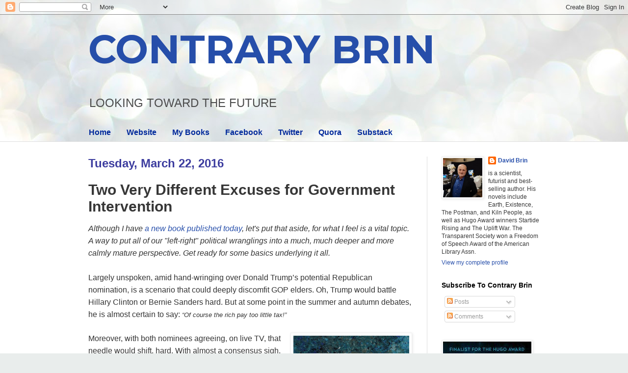

--- FILE ---
content_type: text/html; charset=UTF-8
request_url: https://davidbrin.blogspot.com/2016/03/two-very-different-excuses-for.html?showComment=1458695794032
body_size: 88232
content:
<!DOCTYPE html>
<html class='v2' dir='ltr' lang='en'>
<head>
<link href='https://www.blogger.com/static/v1/widgets/335934321-css_bundle_v2.css' rel='stylesheet' type='text/css'/>
<meta content='width=1100' name='viewport'/>
<meta content='text/html; charset=UTF-8' http-equiv='Content-Type'/>
<meta content='blogger' name='generator'/>
<link href='https://davidbrin.blogspot.com/favicon.ico' rel='icon' type='image/x-icon'/>
<link href='https://davidbrin.blogspot.com/2016/03/two-very-different-excuses-for.html' rel='canonical'/>
<link rel="alternate" type="application/atom+xml" title="CONTRARY BRIN - Atom" href="https://davidbrin.blogspot.com/feeds/posts/default" />
<link rel="alternate" type="application/rss+xml" title="CONTRARY BRIN - RSS" href="https://davidbrin.blogspot.com/feeds/posts/default?alt=rss" />
<link rel="service.post" type="application/atom+xml" title="CONTRARY BRIN - Atom" href="https://www.blogger.com/feeds/8587336/posts/default" />

<link rel="alternate" type="application/atom+xml" title="CONTRARY BRIN - Atom" href="https://davidbrin.blogspot.com/feeds/776022684993131772/comments/default" />
<!--Can't find substitution for tag [blog.ieCssRetrofitLinks]-->
<link href='https://blogger.googleusercontent.com/img/b/R29vZ2xl/AVvXsEgNWi8qxxxBdqkDwf9wAnqupRY-cClQjc17zdoUC-i9XUnz1pDA-mKPJOmnLDpF6PP2fMtaeF0AERNZC37GmtEhhPYIdgRIBPhKf6Gftb5j65_Ju8Uv0aZ3naGw2rAszKVvHFg/s320/fairness-divide.jpg' rel='image_src'/>
<meta content='https://davidbrin.blogspot.com/2016/03/two-very-different-excuses-for.html' property='og:url'/>
<meta content='Two Very Different Excuses for Government Intervention' property='og:title'/>
<meta content='A blog about science, technology, science fiction, books, and the future.' property='og:description'/>
<meta content='https://blogger.googleusercontent.com/img/b/R29vZ2xl/AVvXsEgNWi8qxxxBdqkDwf9wAnqupRY-cClQjc17zdoUC-i9XUnz1pDA-mKPJOmnLDpF6PP2fMtaeF0AERNZC37GmtEhhPYIdgRIBPhKf6Gftb5j65_Ju8Uv0aZ3naGw2rAszKVvHFg/w1200-h630-p-k-no-nu/fairness-divide.jpg' property='og:image'/>
<title>CONTRARY BRIN: Two Very Different Excuses for Government Intervention</title>
<style type='text/css'>@font-face{font-family:'Montserrat';font-style:normal;font-weight:700;font-display:swap;src:url(//fonts.gstatic.com/s/montserrat/v31/JTUHjIg1_i6t8kCHKm4532VJOt5-QNFgpCuM73w0aXp-p7K4KLjztg.woff2)format('woff2');unicode-range:U+0460-052F,U+1C80-1C8A,U+20B4,U+2DE0-2DFF,U+A640-A69F,U+FE2E-FE2F;}@font-face{font-family:'Montserrat';font-style:normal;font-weight:700;font-display:swap;src:url(//fonts.gstatic.com/s/montserrat/v31/JTUHjIg1_i6t8kCHKm4532VJOt5-QNFgpCuM73w9aXp-p7K4KLjztg.woff2)format('woff2');unicode-range:U+0301,U+0400-045F,U+0490-0491,U+04B0-04B1,U+2116;}@font-face{font-family:'Montserrat';font-style:normal;font-weight:700;font-display:swap;src:url(//fonts.gstatic.com/s/montserrat/v31/JTUHjIg1_i6t8kCHKm4532VJOt5-QNFgpCuM73w2aXp-p7K4KLjztg.woff2)format('woff2');unicode-range:U+0102-0103,U+0110-0111,U+0128-0129,U+0168-0169,U+01A0-01A1,U+01AF-01B0,U+0300-0301,U+0303-0304,U+0308-0309,U+0323,U+0329,U+1EA0-1EF9,U+20AB;}@font-face{font-family:'Montserrat';font-style:normal;font-weight:700;font-display:swap;src:url(//fonts.gstatic.com/s/montserrat/v31/JTUHjIg1_i6t8kCHKm4532VJOt5-QNFgpCuM73w3aXp-p7K4KLjztg.woff2)format('woff2');unicode-range:U+0100-02BA,U+02BD-02C5,U+02C7-02CC,U+02CE-02D7,U+02DD-02FF,U+0304,U+0308,U+0329,U+1D00-1DBF,U+1E00-1E9F,U+1EF2-1EFF,U+2020,U+20A0-20AB,U+20AD-20C0,U+2113,U+2C60-2C7F,U+A720-A7FF;}@font-face{font-family:'Montserrat';font-style:normal;font-weight:700;font-display:swap;src:url(//fonts.gstatic.com/s/montserrat/v31/JTUHjIg1_i6t8kCHKm4532VJOt5-QNFgpCuM73w5aXp-p7K4KLg.woff2)format('woff2');unicode-range:U+0000-00FF,U+0131,U+0152-0153,U+02BB-02BC,U+02C6,U+02DA,U+02DC,U+0304,U+0308,U+0329,U+2000-206F,U+20AC,U+2122,U+2191,U+2193,U+2212,U+2215,U+FEFF,U+FFFD;}</style>
<style id='page-skin-1' type='text/css'><!--
/*
-----------------------------------------------
Blogger Template Style
Name:     Simple
Designer: Blogger
URL:      www.blogger.com
----------------------------------------------- */
/* Content
----------------------------------------------- */
body {
font: normal normal 12px Arial, Tahoma, Helvetica, FreeSans, sans-serif;
color: #373737;
background: #e9edec url(https://themes.googleusercontent.com/image?id=1SBilrALlXIPLRAelrnhYjgFyYa09ZeL8cdktIYuaRwQ3kEvcEX-Xz1NjKkrLjtsPxmc7) repeat fixed top center /* Credit: merrymoonmary (http://www.istockphoto.com/portfolio/merrymoonmary?platform=blogger) */;
padding: 0 0 0 0;
background-attachment: scroll;
}
html body .content-outer {
min-width: 0;
max-width: 100%;
width: 100%;
}
h2 {
font-size: 22px;
}
a:link {
text-decoration:none;
color: #264eaa;
}
a:visited {
text-decoration:none;
color: #807ea3;
}
a:hover {
text-decoration:underline;
color: #6083c3;
}
.body-fauxcolumn-outer .fauxcolumn-inner {
background: transparent none repeat scroll top left;
_background-image: none;
}
.body-fauxcolumn-outer .cap-top {
position: absolute;
z-index: 1;
height: 400px;
width: 100%;
}
.body-fauxcolumn-outer .cap-top .cap-left {
width: 100%;
background: transparent none repeat-x scroll top left;
_background-image: none;
}
.content-outer {
-moz-box-shadow: 0 0 0 rgba(0, 0, 0, .15);
-webkit-box-shadow: 0 0 0 rgba(0, 0, 0, .15);
-goog-ms-box-shadow: 0 0 0 #333333;
box-shadow: 0 0 0 rgba(0, 0, 0, .15);
margin-bottom: 1px;
}
.content-inner {
padding: 0 0;
}
.main-outer, .footer-outer {
background-color: #ffffff;
}
/* Header
----------------------------------------------- */
.header-outer {
background: rgba(51,51,51,0) none repeat-x scroll 0 -400px;
_background-image: none;
}
.Header h1 {
font: normal bold 80px Montserrat;
color: #264eaa;
text-shadow: 0 0 0 rgba(0, 0, 0, .2);
}
.Header h1 a {
color: #264eaa;
}
.Header .description {
font-size: 200%;
color: #4c4c4c;
}
.header-inner .Header .titlewrapper {
padding: 22px 30px;
}
.header-inner .Header .descriptionwrapper {
padding: 0 30px;
}
/* Tabs
----------------------------------------------- */
.tabs-inner .section:first-child {
border-top: 0 solid #eeeeee;
}
.tabs-inner .section:first-child ul {
margin-top: -0;
border-top: 0 solid #eeeeee;
border-left: 0 solid #eeeeee;
border-right: 0 solid #eeeeee;
}
.tabs-inner .widget ul {
background: rgba(51,51,51,0) none repeat-x scroll 0 -800px;
_background-image: none;
border-bottom: 0 solid #eeeeee;
margin-top: 0;
margin-left: -0;
margin-right: -0;
}
.tabs-inner .widget li a {
display: inline-block;
padding: .6em 1em;
font: normal bold 16px Arial, Tahoma, Helvetica, FreeSans, sans-serif;
color: #00299b;
border-left: 0 solid #ffffff;
border-right: 0 solid #eeeeee;
}
.tabs-inner .widget li:first-child a {
border-left: none;
}
.tabs-inner .widget li.selected a, .tabs-inner .widget li a:hover {
color: #4c4c4c;
background-color: rgba(51,51,51,0);
text-decoration: none;
}
/* Columns
----------------------------------------------- */
.main-outer {
border-top: 1px solid #dedede;
}
.fauxcolumn-left-outer .fauxcolumn-inner {
border-right: 1px solid #dedede;
}
.fauxcolumn-right-outer .fauxcolumn-inner {
border-left: 1px solid #dedede;
}
/* Headings
----------------------------------------------- */
div.widget > h2,
div.widget h2.title {
margin: 0 0 1em 0;
font: normal bold 14px Arial, Tahoma, Helvetica, FreeSans, sans-serif;
color: #000000;
}
/* Widgets
----------------------------------------------- */
.widget .zippy {
color: #9b9b9b;
text-shadow: 2px 2px 1px rgba(0, 0, 0, .1);
}
.widget .popular-posts ul {
list-style: none;
}
/* Posts
----------------------------------------------- */
h2.date-header {
font: normal bold 24px Impact, sans-serif;
}
.date-header span {
background-color: rgba(51,51,51,0);
color: #3d3d9f;
padding: inherit;
letter-spacing: inherit;
margin: inherit;
}
.main-inner {
padding-top: 30px;
padding-bottom: 30px;
}
.main-inner .column-center-inner {
padding: 0 15px;
}
.main-inner .column-center-inner .section {
margin: 0 15px;
}
.post {
margin: 0 0 25px 0;
}
h3.post-title, .comments h4 {
font: normal bold 30px Arial, Tahoma, Helvetica, FreeSans, sans-serif;
margin: .75em 0 0;
}
.post-body {
font-size: 110%;
line-height: 1.4;
position: relative;
}
.post-body img, .post-body .tr-caption-container, .Profile img, .Image img,
.BlogList .item-thumbnail img {
padding: 2px;
background: #ffffff;
border: 1px solid #efefef;
-moz-box-shadow: 1px 1px 5px rgba(0, 0, 0, .1);
-webkit-box-shadow: 1px 1px 5px rgba(0, 0, 0, .1);
box-shadow: 1px 1px 5px rgba(0, 0, 0, .1);
}
.post-body img, .post-body .tr-caption-container {
padding: 5px;
}
.post-body .tr-caption-container {
color: #000002;
}
.post-body .tr-caption-container img {
padding: 0;
background: transparent;
border: none;
-moz-box-shadow: 0 0 0 rgba(0, 0, 0, .1);
-webkit-box-shadow: 0 0 0 rgba(0, 0, 0, .1);
box-shadow: 0 0 0 rgba(0, 0, 0, .1);
}
.post-header {
margin: 0 0 1.5em;
line-height: 1.6;
font-size: 90%;
}
.post-footer {
margin: 20px -2px 0;
padding: 5px 10px;
color: #6a6a6a;
background-color: #fafafa;
border-bottom: 1px solid #efefef;
line-height: 1.6;
font-size: 90%;
}
#comments .comment-author {
padding-top: 1.5em;
border-top: 1px solid #dedede;
background-position: 0 1.5em;
}
#comments .comment-author:first-child {
padding-top: 0;
border-top: none;
}
.avatar-image-container {
margin: .2em 0 0;
}
#comments .avatar-image-container img {
border: 1px solid #efefef;
}
/* Comments
----------------------------------------------- */
.comments .comments-content .icon.blog-author {
background-repeat: no-repeat;
background-image: url([data-uri]);
}
.comments .comments-content .loadmore a {
border-top: 1px solid #9b9b9b;
border-bottom: 1px solid #9b9b9b;
}
.comments .comment-thread.inline-thread {
background-color: #fafafa;
}
.comments .continue {
border-top: 2px solid #9b9b9b;
}
/* Accents
---------------------------------------------- */
.section-columns td.columns-cell {
border-left: 1px solid #dedede;
}
.blog-pager {
background: transparent none no-repeat scroll top center;
}
.blog-pager-older-link, .home-link,
.blog-pager-newer-link {
background-color: #ffffff;
padding: 5px;
}
.footer-outer {
border-top: 0 dashed #bbbbbb;
}
/* Mobile
----------------------------------------------- */
body.mobile  {
background-size: auto;
}
.mobile .body-fauxcolumn-outer {
background: transparent none repeat scroll top left;
}
.mobile .body-fauxcolumn-outer .cap-top {
background-size: 100% auto;
}
.mobile .content-outer {
-webkit-box-shadow: 0 0 3px rgba(0, 0, 0, .15);
box-shadow: 0 0 3px rgba(0, 0, 0, .15);
}
.mobile .tabs-inner .widget ul {
margin-left: 0;
margin-right: 0;
}
.mobile .post {
margin: 0;
}
.mobile .main-inner .column-center-inner .section {
margin: 0;
}
.mobile .date-header span {
padding: 0.1em 10px;
margin: 0 -10px;
}
.mobile h3.post-title {
margin: 0;
}
.mobile .blog-pager {
background: transparent none no-repeat scroll top center;
}
.mobile .footer-outer {
border-top: none;
}
.mobile .main-inner, .mobile .footer-inner {
background-color: #ffffff;
}
.mobile-index-contents {
color: #373737;
}
.mobile-link-button {
background-color: #264eaa;
}
.mobile-link-button a:link, .mobile-link-button a:visited {
color: #ffffff;
}
.mobile .tabs-inner .section:first-child {
border-top: none;
}
.mobile .tabs-inner .PageList .widget-content {
background-color: rgba(51,51,51,0);
color: #4c4c4c;
border-top: 0 solid #eeeeee;
border-bottom: 0 solid #eeeeee;
}
.mobile .tabs-inner .PageList .widget-content .pagelist-arrow {
border-left: 1px solid #eeeeee;
}

--></style>
<style id='template-skin-1' type='text/css'><!--
body {
min-width: 980px;
}
.content-outer, .content-fauxcolumn-outer, .region-inner {
min-width: 980px;
max-width: 980px;
_width: 980px;
}
.main-inner .columns {
padding-left: 0px;
padding-right: 260px;
}
.main-inner .fauxcolumn-center-outer {
left: 0px;
right: 260px;
/* IE6 does not respect left and right together */
_width: expression(this.parentNode.offsetWidth -
parseInt("0px") -
parseInt("260px") + 'px');
}
.main-inner .fauxcolumn-left-outer {
width: 0px;
}
.main-inner .fauxcolumn-right-outer {
width: 260px;
}
.main-inner .column-left-outer {
width: 0px;
right: 100%;
margin-left: -0px;
}
.main-inner .column-right-outer {
width: 260px;
margin-right: -260px;
}
#layout {
min-width: 0;
}
#layout .content-outer {
min-width: 0;
width: 800px;
}
#layout .region-inner {
min-width: 0;
width: auto;
}
body#layout div.add_widget {
padding: 8px;
}
body#layout div.add_widget a {
margin-left: 32px;
}
--></style>
<style>
    body {background-image:url(https\:\/\/themes.googleusercontent.com\/image?id=1SBilrALlXIPLRAelrnhYjgFyYa09ZeL8cdktIYuaRwQ3kEvcEX-Xz1NjKkrLjtsPxmc7);}
    
@media (max-width: 200px) { body {background-image:url(https\:\/\/themes.googleusercontent.com\/image?id=1SBilrALlXIPLRAelrnhYjgFyYa09ZeL8cdktIYuaRwQ3kEvcEX-Xz1NjKkrLjtsPxmc7&options=w200);}}
@media (max-width: 400px) and (min-width: 201px) { body {background-image:url(https\:\/\/themes.googleusercontent.com\/image?id=1SBilrALlXIPLRAelrnhYjgFyYa09ZeL8cdktIYuaRwQ3kEvcEX-Xz1NjKkrLjtsPxmc7&options=w400);}}
@media (max-width: 800px) and (min-width: 401px) { body {background-image:url(https\:\/\/themes.googleusercontent.com\/image?id=1SBilrALlXIPLRAelrnhYjgFyYa09ZeL8cdktIYuaRwQ3kEvcEX-Xz1NjKkrLjtsPxmc7&options=w800);}}
@media (max-width: 1200px) and (min-width: 801px) { body {background-image:url(https\:\/\/themes.googleusercontent.com\/image?id=1SBilrALlXIPLRAelrnhYjgFyYa09ZeL8cdktIYuaRwQ3kEvcEX-Xz1NjKkrLjtsPxmc7&options=w1200);}}
/* Last tag covers anything over one higher than the previous max-size cap. */
@media (min-width: 1201px) { body {background-image:url(https\:\/\/themes.googleusercontent.com\/image?id=1SBilrALlXIPLRAelrnhYjgFyYa09ZeL8cdktIYuaRwQ3kEvcEX-Xz1NjKkrLjtsPxmc7&options=w1600);}}
  </style>
<link href='https://www.blogger.com/dyn-css/authorization.css?targetBlogID=8587336&amp;zx=b90a612b-585b-4e9b-8c31-4b1ec828101e' media='none' onload='if(media!=&#39;all&#39;)media=&#39;all&#39;' rel='stylesheet'/><noscript><link href='https://www.blogger.com/dyn-css/authorization.css?targetBlogID=8587336&amp;zx=b90a612b-585b-4e9b-8c31-4b1ec828101e' rel='stylesheet'/></noscript>
<meta name='google-adsense-platform-account' content='ca-host-pub-1556223355139109'/>
<meta name='google-adsense-platform-domain' content='blogspot.com'/>

<!-- data-ad-client=ca-pub-0066218070309528 -->

</head>
<body class='loading variant-wide'>
<div class='navbar section' id='navbar' name='Navbar'><div class='widget Navbar' data-version='1' id='Navbar1'><script type="text/javascript">
    function setAttributeOnload(object, attribute, val) {
      if(window.addEventListener) {
        window.addEventListener('load',
          function(){ object[attribute] = val; }, false);
      } else {
        window.attachEvent('onload', function(){ object[attribute] = val; });
      }
    }
  </script>
<div id="navbar-iframe-container"></div>
<script type="text/javascript" src="https://apis.google.com/js/platform.js"></script>
<script type="text/javascript">
      gapi.load("gapi.iframes:gapi.iframes.style.bubble", function() {
        if (gapi.iframes && gapi.iframes.getContext) {
          gapi.iframes.getContext().openChild({
              url: 'https://www.blogger.com/navbar/8587336?po\x3d776022684993131772\x26origin\x3dhttps://davidbrin.blogspot.com',
              where: document.getElementById("navbar-iframe-container"),
              id: "navbar-iframe"
          });
        }
      });
    </script><script type="text/javascript">
(function() {
var script = document.createElement('script');
script.type = 'text/javascript';
script.src = '//pagead2.googlesyndication.com/pagead/js/google_top_exp.js';
var head = document.getElementsByTagName('head')[0];
if (head) {
head.appendChild(script);
}})();
</script>
</div></div>
<div class='body-fauxcolumns'>
<div class='fauxcolumn-outer body-fauxcolumn-outer'>
<div class='cap-top'>
<div class='cap-left'></div>
<div class='cap-right'></div>
</div>
<div class='fauxborder-left'>
<div class='fauxborder-right'></div>
<div class='fauxcolumn-inner'>
</div>
</div>
<div class='cap-bottom'>
<div class='cap-left'></div>
<div class='cap-right'></div>
</div>
</div>
</div>
<div class='content'>
<div class='content-fauxcolumns'>
<div class='fauxcolumn-outer content-fauxcolumn-outer'>
<div class='cap-top'>
<div class='cap-left'></div>
<div class='cap-right'></div>
</div>
<div class='fauxborder-left'>
<div class='fauxborder-right'></div>
<div class='fauxcolumn-inner'>
</div>
</div>
<div class='cap-bottom'>
<div class='cap-left'></div>
<div class='cap-right'></div>
</div>
</div>
</div>
<div class='content-outer'>
<div class='content-cap-top cap-top'>
<div class='cap-left'></div>
<div class='cap-right'></div>
</div>
<div class='fauxborder-left content-fauxborder-left'>
<div class='fauxborder-right content-fauxborder-right'></div>
<div class='content-inner'>
<header>
<div class='header-outer'>
<div class='header-cap-top cap-top'>
<div class='cap-left'></div>
<div class='cap-right'></div>
</div>
<div class='fauxborder-left header-fauxborder-left'>
<div class='fauxborder-right header-fauxborder-right'></div>
<div class='region-inner header-inner'>
<div class='header section' id='header' name='Header'><div class='widget Header' data-version='1' id='Header1'>
<div id='header-inner'>
<div class='titlewrapper'>
<h1 class='title'>
<a href='https://davidbrin.blogspot.com/'>
CONTRARY BRIN
</a>
</h1>
</div>
<div class='descriptionwrapper'>
<p class='description'><span>LOOKING  TOWARD  
THE  FUTURE</span></p>
</div>
</div>
</div></div>
</div>
</div>
<div class='header-cap-bottom cap-bottom'>
<div class='cap-left'></div>
<div class='cap-right'></div>
</div>
</div>
</header>
<div class='tabs-outer'>
<div class='tabs-cap-top cap-top'>
<div class='cap-left'></div>
<div class='cap-right'></div>
</div>
<div class='fauxborder-left tabs-fauxborder-left'>
<div class='fauxborder-right tabs-fauxborder-right'></div>
<div class='region-inner tabs-inner'>
<div class='tabs section' id='crosscol' name='Cross-Column'><div class='widget PageList' data-version='1' id='PageList1'>
<h2>Pages</h2>
<div class='widget-content'>
<ul>
<li>
<a href='https://davidbrin.blogspot.com/'>Home</a>
</li>
<li>
<a href='http://www.davidbrin.com/'>Website</a>
</li>
<li>
<a href='http://www.davidbrin.com/books.html'>My Books</a>
</li>
<li>
<a href='https://www.facebook.com/AUTHORDAVIDBRIN/'>Facebook</a>
</li>
<li>
<a href='https://twitter.com/DavidBrin'>Twitter</a>
</li>
<li>
<a href='https://www.quora.com/profile/David-Brin'>Quora</a>
</li>
<li>
<a href='https://davidbrin.substack.com/'>Substack</a>
</li>
</ul>
<div class='clear'></div>
</div>
</div></div>
<div class='tabs no-items section' id='crosscol-overflow' name='Cross-Column 2'></div>
</div>
</div>
<div class='tabs-cap-bottom cap-bottom'>
<div class='cap-left'></div>
<div class='cap-right'></div>
</div>
</div>
<div class='main-outer'>
<div class='main-cap-top cap-top'>
<div class='cap-left'></div>
<div class='cap-right'></div>
</div>
<div class='fauxborder-left main-fauxborder-left'>
<div class='fauxborder-right main-fauxborder-right'></div>
<div class='region-inner main-inner'>
<div class='columns fauxcolumns'>
<div class='fauxcolumn-outer fauxcolumn-center-outer'>
<div class='cap-top'>
<div class='cap-left'></div>
<div class='cap-right'></div>
</div>
<div class='fauxborder-left'>
<div class='fauxborder-right'></div>
<div class='fauxcolumn-inner'>
</div>
</div>
<div class='cap-bottom'>
<div class='cap-left'></div>
<div class='cap-right'></div>
</div>
</div>
<div class='fauxcolumn-outer fauxcolumn-left-outer'>
<div class='cap-top'>
<div class='cap-left'></div>
<div class='cap-right'></div>
</div>
<div class='fauxborder-left'>
<div class='fauxborder-right'></div>
<div class='fauxcolumn-inner'>
</div>
</div>
<div class='cap-bottom'>
<div class='cap-left'></div>
<div class='cap-right'></div>
</div>
</div>
<div class='fauxcolumn-outer fauxcolumn-right-outer'>
<div class='cap-top'>
<div class='cap-left'></div>
<div class='cap-right'></div>
</div>
<div class='fauxborder-left'>
<div class='fauxborder-right'></div>
<div class='fauxcolumn-inner'>
</div>
</div>
<div class='cap-bottom'>
<div class='cap-left'></div>
<div class='cap-right'></div>
</div>
</div>
<!-- corrects IE6 width calculation -->
<div class='columns-inner'>
<div class='column-center-outer'>
<div class='column-center-inner'>
<div class='main section' id='main' name='Main'><div class='widget Blog' data-version='1' id='Blog1'>
<div class='blog-posts hfeed'>

          <div class="date-outer">
        
<h2 class='date-header'><span>Tuesday, March 22, 2016</span></h2>

          <div class="date-posts">
        
<div class='post-outer'>
<div class='post hentry uncustomized-post-template' itemprop='blogPost' itemscope='itemscope' itemtype='http://schema.org/BlogPosting'>
<meta content='https://blogger.googleusercontent.com/img/b/R29vZ2xl/AVvXsEgNWi8qxxxBdqkDwf9wAnqupRY-cClQjc17zdoUC-i9XUnz1pDA-mKPJOmnLDpF6PP2fMtaeF0AERNZC37GmtEhhPYIdgRIBPhKf6Gftb5j65_Ju8Uv0aZ3naGw2rAszKVvHFg/s320/fairness-divide.jpg' itemprop='image_url'/>
<meta content='8587336' itemprop='blogId'/>
<meta content='776022684993131772' itemprop='postId'/>
<a name='776022684993131772'></a>
<h3 class='post-title entry-title' itemprop='name'>
Two Very Different Excuses for Government Intervention
</h3>
<div class='post-header'>
<div class='post-header-line-1'></div>
</div>
<div class='post-body entry-content' id='post-body-776022684993131772' itemprop='description articleBody'>
<div style="line-height: 18.0pt;">
<span style="font-family: &quot;arial&quot; , &quot;helvetica&quot; , sans-serif;"><span style="color: #333333; font-family: Arial, Helvetica, sans-serif; font-size: 12pt;"><i>Although I have <a href="http://www.davidbrin.com/insistenceofvision.html">a new book published today</a>, let's put that aside, for what I feel is a vital topic. A way to put all of our "left-right" political wranglings into a much, much deeper and more calmly mature perspective. Get ready for some basics underlying it all.</i></span></span><br />
<span style="font-family: Arial, Helvetica, sans-serif;"><span style="font-family: &quot;arial&quot; , &quot;helvetica&quot; , sans-serif;"><span style="color: #333333; font-size: 12pt;"><br /></span></span>
<span style="font-family: &quot;arial&quot; , &quot;helvetica&quot; , sans-serif;"><span style="color: #333333; font-size: 12pt;">Largely unspoken, amid hand-wringing over Donald Trump&#8217;s
potential Republican nomination, is a scenario that could deeply discomfit GOP
elders. Oh, Trump would battle Hillary Clinton or Bernie Sanders hard. But at
some point in the summer and autumn debates, he is almost certain to say:</span><span class="apple-converted-space" style="color: #333333; font-size: 12pt;"><i>&nbsp;</i></span><em style="color: #333333;">&#8220;Of course the rich pay too little tax!&#8221;&nbsp;</em></span></span></div>
<div style="line-height: 18.0pt;">
<em style="color: #333333;"><span style="font-family: Arial, Helvetica, sans-serif;"><br /></span></em></div>
<div style="line-height: 18.0pt;">
<div class="separator" style="clear: both; text-align: center;">
</div>
<div class="separator" style="clear: both; text-align: center;">
<a href="https://blogger.googleusercontent.com/img/b/R29vZ2xl/AVvXsEgNWi8qxxxBdqkDwf9wAnqupRY-cClQjc17zdoUC-i9XUnz1pDA-mKPJOmnLDpF6PP2fMtaeF0AERNZC37GmtEhhPYIdgRIBPhKf6Gftb5j65_Ju8Uv0aZ3naGw2rAszKVvHFg/s1600/fairness-divide.jpg" imageanchor="1" style="clear: right; float: right; margin-bottom: 1em; margin-left: 1em;"><span style="font-family: Arial, Helvetica, sans-serif;"><img border="0" height="320" src="https://blogger.googleusercontent.com/img/b/R29vZ2xl/AVvXsEgNWi8qxxxBdqkDwf9wAnqupRY-cClQjc17zdoUC-i9XUnz1pDA-mKPJOmnLDpF6PP2fMtaeF0AERNZC37GmtEhhPYIdgRIBPhKf6Gftb5j65_Ju8Uv0aZ3naGw2rAszKVvHFg/s320/fairness-divide.jpg" width="236" /></span></a></div>
<span style="color: #333333; font-family: Arial, Helvetica, sans-serif; font-size: 12.0pt;">Moreover, with both nominees agreeing, on live TV, that needle
would shift, hard. With almost a consensus sigh, Supply Side will be finished, precipitating
the first of several convergences of left- and right- populisms.<o:p></o:p></span></div>
<div style="line-height: 18.0pt;">
<span style="color: #333333; font-family: Arial, Helvetica, sans-serif; font-size: 12.0pt;"><br /></span></div>
<div style="line-height: 18.0pt;">
<span style="font-family: Arial, Helvetica, sans-serif;"><span style="font-family: &quot;arial&quot; , &quot;helvetica&quot; , sans-serif;"><span style="color: #333333; font-family: &quot;arial&quot; , &quot;helvetica&quot; , sans-serif; font-size: 12pt;">At one level, this is only to be expected. Today&#8217;s American uber-rich
are now paying their lowest averaged rate since income taxes began.&nbsp;</span><span style="font-family: &quot;arial&quot;;"><a href="http://www.nytimes.com/2015/12/30/business/economy/for-the-wealthiest-private-tax-system-saves-them-billions.html"><span style="font-family: &quot;arial&quot; , &quot;helvetica&quot; , sans-serif; font-size: 12pt;">The latest budget bill, passed by this GOP Congress,
sweetened the deal even more</span></a></span><span style="color: #333333; font-size: 12pt;"><span style="font-family: &quot;arial&quot; , &quot;helvetica&quot; , sans-serif;">,</span><span style="font-family: &quot;arial&quot; , &quot;helvetica&quot; , sans-serif;"> helping accelerate, as economist Robert
Samuelson wrote the </span><span style="font-family: &quot;arial&quot; , &quot;helvetica&quot; , sans-serif;">"</span></span><span style="font-family: &quot;arial&quot;;"><a href="https://www.washingtonpost.com/opinions/the-hollowing-of-the-middle-class/2016/01/03/167309ea-afdc-11e5-9ab0-884d1cc4b33e_story.html"><span style="font-family: &quot;arial&quot; , &quot;helvetica&quot; , sans-serif; font-size: 12pt;">hollowing out of the middle class</span></a></span></span><span style="color: #333333; font-family: &quot;arial&quot; , &quot;helvetica&quot; , sans-serif; font-size: 12pt;"><span style="font-family: &quot;arial&quot; , &quot;helvetica&quot; , sans-serif;">." </span><span style="font-family: &quot;arial&quot; , &quot;helvetica&quot; , sans-serif;"><o:p></o:p></span></span></span></div>
<div style="line-height: 18.0pt;">
<span style="color: #333333; font-family: Arial, Helvetica, sans-serif; font-size: 12.0pt;"><br /></span></div>
<div style="line-height: 18.0pt;">
<span style="color: #333333; font-family: Arial, Helvetica, sans-serif; font-size: 12.0pt;">And yet, the public rightfully frets over &#8220;interventions&#8221; to
level the playing field. Government is inherently worrisome and &#8220;leveling&#8221;
strikes a dissonant chord to American ears. We can argue over ways and means to
improve both fairness and competitiveness. But is there a <i style="mso-bidi-font-style: normal;">fundamental</i> metric to differentiate among our options?<o:p></o:p></span></div>
<div style="line-height: 18.0pt;">
<span style="color: #333333; font-family: Arial, Helvetica, sans-serif; font-size: 12.0pt;"><br /></span></div>
<div style="line-height: 18.0pt;">
<b style="mso-bidi-font-weight: normal;"><span style="color: #333333; font-family: Arial, Helvetica, sans-serif; font-size: 12.0pt;">Two kinds of
&#8220;meddling&#8221;<o:p></o:p></span></b></div>
<div style="line-height: 18.0pt;">
<b style="mso-bidi-font-weight: normal;"><span style="color: #333333; font-family: Arial, Helvetica, sans-serif; font-size: 12.0pt;"><br /></span></b></div>
<div class="separator" style="clear: both; text-align: center;">
<a href="https://blogger.googleusercontent.com/img/b/R29vZ2xl/AVvXsEhCsIBg4xuRJrKf6NLkaw4p-mIF_yyJEWSCquBXUhk8Fcq4HICvCWaRXpW_xLTuoezAkyXqmmKlg5BbfsOFBRGSOqbWNrJATLH6jEnjJMHf3gdLQvFIhDoQSqv_x6oK3sGSm9M/s1600/opportunity-outcomes.jpg" imageanchor="1" style="clear: right; float: right; margin-bottom: 1em; margin-left: 1em;"><span style="font-family: Arial, Helvetica, sans-serif;"></span></a></div>
<div style="line-height: 18.0pt;">
<span style="color: #333333; font-family: Arial, Helvetica, sans-serif; font-size: 12.0pt;">Americans have a tendency to<span class="apple-converted-space">&nbsp;</span>differentiate
between government interventions that increase<span class="apple-converted-space">&nbsp;</span><strong><span style="font-family: &quot;arial&quot;;">opportunity</span></strong><span class="apple-converted-space">&nbsp;</span>versus interventions that aim at fairness
in<span class="apple-converted-space">&nbsp;</span><strong><span style="font-family: &quot;arial&quot;;">outcomes</span></strong>.<o:p></o:p></span></div>
<div style="line-height: 18.0pt;">
<span style="color: #333333; font-family: Arial, Helvetica, sans-serif; font-size: 12.0pt;"><br /></span></div>
<div style="line-height: 18.0pt;">
<a href="https://blogger.googleusercontent.com/img/b/R29vZ2xl/AVvXsEhCsIBg4xuRJrKf6NLkaw4p-mIF_yyJEWSCquBXUhk8Fcq4HICvCWaRXpW_xLTuoezAkyXqmmKlg5BbfsOFBRGSOqbWNrJATLH6jEnjJMHf3gdLQvFIhDoQSqv_x6oK3sGSm9M/s1600/opportunity-outcomes.jpg" imageanchor="1" style="clear: right; float: right; margin-bottom: 1em; margin-left: 1em;"><span style="font-family: Arial, Helvetica, sans-serif;"><img border="0" height="235" src="https://blogger.googleusercontent.com/img/b/R29vZ2xl/AVvXsEhCsIBg4xuRJrKf6NLkaw4p-mIF_yyJEWSCquBXUhk8Fcq4HICvCWaRXpW_xLTuoezAkyXqmmKlg5BbfsOFBRGSOqbWNrJATLH6jEnjJMHf3gdLQvFIhDoQSqv_x6oK3sGSm9M/s320/opportunity-outcomes.jpg" width="320" /></span></a><span style="color: #333333; font-family: Arial, Helvetica, sans-serif; font-size: 12.0pt;">Step back a bit. Most of us fret about fairness to some degree. Social
psychologist <a href="http://www.amazon.com/Righteous-Mind-Divided-Politics-Religion/dp/0307455777/?_encoding=UTF8&amp;tag=contbrin-20">Jonathan Haidt</a> and others have shown that human moral reasoning
has an innate modularity divided into: <span style="mso-bidi-font-style: normal;"><b style="font-style: italic;">Care,
Fairness, Liberty, Loyalty, Authority, </b>and<b style="font-style: italic;"> Purity.</b></span> <o:p></o:p></span></div>
<div style="line-height: 18.0pt;">
<span style="color: #333333; font-family: Arial, Helvetica, sans-serif; font-size: 12.0pt;"><i style="mso-bidi-font-style: normal;"><br /></i></span></div>
<div style="line-height: 18.0pt;">
<span style="color: #333333; font-family: Arial, Helvetica, sans-serif; font-size: 12.0pt;">Progressives tend to stress the first two: Care and Fairness.&nbsp;</span><br />
<span style="font-family: Arial, Helvetica, sans-serif;"><span style="color: #333333; font-family: &quot;arial&quot; , &quot;helvetica&quot; , sans-serif; font-size: 12.0pt;"><br /></span>
<span style="color: #333333; font-family: &quot;arial&quot; , &quot;helvetica&quot; , sans-serif; font-size: 12.0pt;">Libertarians
stress Liberty and Fairness, while conservatives stress all six more <i>equally</i>.
Brain function scans show, for example, that conservatives tend to have a
stronger sense of visceral revulsion to things they find distasteful (impurity),
hence judging them morally, and we all know their stronger fealty towards
authority. However, regardless of partisanship, all three groups overlap with a
clear moral concern about fairness. <o:p></o:p></span></span></div>
<div style="line-height: 18.0pt;">
<span style="color: #333333; font-family: Arial, Helvetica, sans-serif; font-size: 12.0pt;"><br /></span></div>
<div style="line-height: 18.0pt;">
<span style="color: #333333; font-family: Arial, Helvetica, sans-serif; font-size: 12.0pt;"><span style="font-family: &quot;arial&quot; , &quot;helvetica&quot; , sans-serif;">So, now let&#8217;s go back to why people differ between fairness of</span><span class="apple-converted-space" style="font-family: &quot;arial&quot; , &quot;helvetica&quot; , sans-serif;">&nbsp;</span><em><span style="font-family: &quot;arial&quot; , &quot;helvetica&quot; , sans-serif;">opportunity</span></em><span style="font-family: &quot;arial&quot; , &quot;helvetica&quot; , sans-serif;">&nbsp;or
of</span><span class="apple-converted-space" style="font-family: &quot;arial&quot; , &quot;helvetica&quot; , sans-serif;">&nbsp;</span><em><span style="font-family: &quot;arial&quot; , &quot;helvetica&quot; , sans-serif;">outcomes</span><span style="font-family: &quot;arial&quot;;">.</span></em><span style="font-family: &quot;arial&quot; , &quot;helvetica&quot; , sans-serif;"><o:p></o:p></span></span></div>
<div style="line-height: 18.0pt;">
<span style="color: #333333; font-family: &quot;arial&quot;; font-size: 12.0pt;"><em><span style="font-family: Arial, Helvetica, sans-serif;"><br /></span></em></span></div>
<div style="line-height: 18.0pt;">
<span style="font-family: Arial, Helvetica, sans-serif;"><strong><span style="color: #333333; font-family: &quot;arial&quot; , &quot;helvetica&quot; , sans-serif; font-size: 12pt;">Types of fairness</span></strong><span style="color: #333333; font-family: &quot;arial&quot;; font-size: 12pt;"><o:p></o:p></span></span></div>
<div style="line-height: 18.0pt;">
<strong><span style="color: #333333; font-family: Arial, Helvetica, sans-serif; font-size: 12.0pt;"><br /></span></strong></div>
<div style="line-height: 18.0pt;">
<span style="color: #333333; font-family: Arial, Helvetica, sans-serif; font-size: 12.0pt;">The latter of these two &#8211; aiming to flatten or level economic
results or wealth - would strike some as a "European thing." Which
is, of course, ironic since oligarchy has always been (and in many ways
remains) far more embedded in European life than in North America.<o:p></o:p></span></div>
<div style="line-height: 18.0pt;">
<span style="font-family: Arial, Helvetica, sans-serif;"><br /></span></div>
<div style="line-height: 18.0pt;">
<span style="color: #333333; font-family: Arial, Helvetica, sans-serif; font-size: 12.0pt;">&#8232;Even when well-motivated, outcomes-leveling can become a
calcified, meddlesome process, providing sinecures for paternalistic
bureaucrats. It can also - as bruited by conservatives and libertarians - foster
dependency.&nbsp;<o:p></o:p></span></div>
<div style="line-height: 18.0pt;">
<span style="color: #333333; font-family: Arial, Helvetica, sans-serif; font-size: 12.0pt;"><br /></span></div>
<div class="separator" style="clear: both; text-align: center;">
<a href="https://blogger.googleusercontent.com/img/b/R29vZ2xl/AVvXsEgWBK-5Cvk8-vxtn417JdcTR54fxm6Ur2MM4gPuO-sdpfHHPdYsqTWTmcrFGcgR4FkPqUkqmKGtaJyNyLLBWm-LI5yPAo5LhNYAGny_ES2-Hy4z2lpEXJKU7Y-bJvzihODC88E/s1600/arenas-competition.jpg" imageanchor="1" style="clear: right; float: right; margin-bottom: 1em; margin-left: 1em;"><span style="font-family: Arial, Helvetica, sans-serif;"></span></a></div>
<div style="line-height: 18.0pt;">
<span style="font-family: &quot;arial&quot; , &quot;helvetica&quot; , sans-serif;"><span style="font-family: &quot;arial&quot; , &quot;helvetica&quot; , sans-serif;"><span style="color: #333333; font-family: Arial, Helvetica, sans-serif; font-size: 12pt;">Outcomes-equalization puts negative pressure on what Americans
feel are<span class="apple-converted-space">&nbsp;</span><em><span style="font-family: &quot;arial&quot;;">positive sum games</span></em><span class="apple-converted-space">&nbsp;</span>that, in order to function well, must
remain <i>competitive</i> and thus have winners.&nbsp;Viscerally, they feel it
undermines ambition, encouraging laziness and whining. We have all heard this
story told, often in its nastier-prejudiced forms. And yet, there <i style="mso-bidi-font-style: normal;">is</i>
some sound, underlying basis.&nbsp;</span></span></span><br />
<span style="font-family: Arial, Helvetica, sans-serif;"><span style="font-family: &quot;arial&quot; , &quot;helvetica&quot; , sans-serif;"><span style="font-family: &quot;arial&quot; , &quot;helvetica&quot; , sans-serif;"><span style="color: #333333; font-size: 12pt;"><br /></span></span></span>
</span><a href="https://blogger.googleusercontent.com/img/b/R29vZ2xl/AVvXsEgWBK-5Cvk8-vxtn417JdcTR54fxm6Ur2MM4gPuO-sdpfHHPdYsqTWTmcrFGcgR4FkPqUkqmKGtaJyNyLLBWm-LI5yPAo5LhNYAGny_ES2-Hy4z2lpEXJKU7Y-bJvzihODC88E/s1600/arenas-competition.jpg" imageanchor="1" style="clear: right; float: right; margin-bottom: 1em; margin-left: 1em;"><span style="font-family: Arial, Helvetica, sans-serif;"><img border="0" height="240" src="https://blogger.googleusercontent.com/img/b/R29vZ2xl/AVvXsEgWBK-5Cvk8-vxtn417JdcTR54fxm6Ur2MM4gPuO-sdpfHHPdYsqTWTmcrFGcgR4FkPqUkqmKGtaJyNyLLBWm-LI5yPAo5LhNYAGny_ES2-Hy4z2lpEXJKU7Y-bJvzihODC88E/s320/arenas-competition.jpg" width="320" /></span></a><span style="font-family: Arial, Helvetica, sans-serif;"><span style="font-family: &quot;arial&quot; , &quot;helvetica&quot; , sans-serif;"><span style="color: #333333; font-family: &quot;arial&quot; , &quot;helvetica&quot; , sans-serif; font-size: 12pt;">Our spectacular successes - which created the
wealth enabling us to do many good deeds - arose from&nbsp;</span><span style="font-family: &quot;arial&quot;;"><a href="http://www.davidbrin.com/disputation.html"><span style="font-family: &quot;arial&quot; , &quot;helvetica&quot; , sans-serif; font-size: 12pt;">positive sum competitive arenas</span></a></span></span><span style="color: #333333; font-family: &quot;arial&quot; , &quot;helvetica&quot; , sans-serif; font-size: 12pt;"><span style="font-family: &quot;arial&quot; , &quot;helvetica&quot; , sans-serif;">: <i style="mso-bidi-font-style: normal;">markets, democracy, science, courts, sports,</i> and now, crudely, the
Internet. These all require some&nbsp;degree of inequality of outcomes in order
to spur creative vigor. </span><span style="font-family: &quot;arial&quot; , &quot;helvetica&quot; , sans-serif;"><o:p></o:p></span></span></span></div>
<div style="line-height: 18.0pt;">
<span style="color: #333333; font-family: Arial, Helvetica, sans-serif; font-size: 12.0pt;"><br /></span></div>
<div style="line-height: 18.0pt;">
<span style="color: #333333; font-family: Arial, Helvetica, sans-serif; font-size: 12.0pt;"><span style="font-family: &quot;arial&quot; , &quot;helvetica&quot; , sans-serif;">At one scale or another (subject to fierce argument)
outcomes-intervention by the state </span><i style="font-family: arial, helvetica, sans-serif;">could</i><span style="font-family: &quot;arial&quot; , &quot;helvetica&quot; , sans-serif;">
stifle these arenas.&nbsp;Americans tend to set the boundary farther to the
"right" in that</span><span class="apple-converted-space" style="font-family: &quot;arial&quot; , &quot;helvetica&quot; , sans-serif;">&nbsp;</span><em style="font-family: arial, helvetica, sans-serif;"><span style="font-style: normal;">demands
for government&nbsp;outcomes-intervention should face</span></em><em><span style="font-family: &quot;arial&quot; , &quot;helvetica&quot; , sans-serif;"> a burden of proof.&nbsp;</span></em><span style="font-family: &quot;arial&quot; , &quot;helvetica&quot; , sans-serif;"><o:p></o:p></span></span></div>
<div style="line-height: 18.0pt;">
<span style="font-family: Arial, Helvetica, sans-serif;"><span style="color: #333333; font-family: &quot;arial&quot; , &quot;helvetica&quot; , sans-serif; font-size: 12.0pt;"><br /></span>
<span style="color: #333333; font-family: &quot;arial&quot; , &quot;helvetica&quot; , sans-serif; font-size: 12.0pt;">Now mind-you, very few of my fellow citizens would express it in
the way I just did, using five dollar words, game theory and such. Still, it is
important to recognize this underlying motif of American sensibility. Some
might attribute it to the long Frontier Experience, or to the &#8220;American
founder&#8221; who never actually visited the continent, Adam Smith. There is a sense
that equalizing outcomes is a self-defeating process that could kill the golden
egg-laying goose &#8211; a reflex that has been manipulated skillfully by right-wing
media.<o:p></o:p></span></span></div>
<div style="line-height: 18.0pt;">
<span style="color: #333333; font-family: Arial, Helvetica, sans-serif; font-size: 12.0pt;"><br /></span></div>
<div style="line-height: 18.0pt;">
<span style="font-family: Arial, Helvetica, sans-serif;"><span style="font-family: &quot;arial&quot; , &quot;helvetica&quot; , sans-serif;"><span style="color: #333333; font-family: &quot;arial&quot; , &quot;helvetica&quot; , sans-serif; font-size: 12pt;">To be honest, I share all of these reservations! Surprised?
Given my denunciations of the madness that has taken over U.S. conservatism?
And indeed, my harsh<span class="apple-converted-space">&nbsp;</span></span><span style="font-family: &quot;arial&quot;;"><a href="http://www.davidbrin.com/aynrand.html"><span style="font-family: &quot;arial&quot; , &quot;helvetica&quot; , sans-serif; font-size: 12pt;">critiques of today's version of libertarianism?</span></a></span><span class="apple-converted-space" style="font-family: &quot;arial&quot; , &quot;helvetica&quot; , sans-serif;"><span style="color: #333333; font-size: 12.0pt;">&nbsp;</span></span></span><span style="color: #333333; font-family: &quot;arial&quot; , &quot;helvetica&quot; , sans-serif; font-size: 12pt;"><span style="font-family: &quot;arial&quot; , &quot;helvetica&quot; , sans-serif;">Well, there is a simple explanation. It arises when you
look at the <i style="mso-bidi-font-style: normal;">other</i> modern approach to
bringing economic fairness.</span><span style="font-family: &quot;arial&quot; , &quot;helvetica&quot; , sans-serif;"><o:p></o:p></span></span></span></div>
<div style="line-height: 18.0pt;">
<span style="color: #333333; font-family: Arial, Helvetica, sans-serif; font-size: 12.0pt;"><br /></span></div>
<div style="line-height: 18.0pt;">
<span style="font-family: Arial, Helvetica, sans-serif;"><strong><span style="color: #333333; font-family: &quot;arial&quot; , &quot;helvetica&quot; , sans-serif; font-size: 12pt;">Opportunity</span></strong><span style="color: #333333; font-family: &quot;arial&quot;; font-size: 12pt;"><o:p></o:p></span></span></div>
<div style="line-height: 18.0pt;">
<strong><span style="color: #333333; font-family: Arial, Helvetica, sans-serif; font-size: 12.0pt;"><br /></span></strong></div>
<div style="line-height: 18.0pt;">
<span style="color: #333333; font-family: Arial, Helvetica, sans-serif; font-size: 12.0pt;"><span style="font-family: &quot;arial&quot; , &quot;helvetica&quot; , sans-serif;">Things are very different when it comes to</span><span class="apple-converted-space" style="font-family: &quot;arial&quot; , &quot;helvetica&quot; , sans-serif;">&nbsp;</span><em><span style="font-family: &quot;arial&quot; , &quot;helvetica&quot; , sans-serif;">opportunity</span></em><span style="font-family: &quot;arial&quot; , &quot;helvetica&quot; , sans-serif;">-equalization.&nbsp;<o:p></o:p></span></span></div>
<div style="line-height: 18.0pt;">
<span style="color: #333333; font-family: Arial, Helvetica, sans-serif; font-size: 12.0pt;"><br /></span></div>
<div style="line-height: 18.0pt;">
<span style="color: #333333; font-family: Arial, Helvetica, sans-serif; font-size: 12.0pt;">Even most Americans see real value there, voting repeatedly over
two centuries to build highways and schools that can be used by all,
subsidizing research shared by all, expanding rights protection (albeit far too
gradually) to all races and genders, and building the finest universities on
the planet. To the extent that we have been failing in this mission -- e.g. the
horrendous student loan scandal, and allowing even a single American child to
lack nutrition and health care -- I tend leftward, just as I tend rightward
regarding outcomes equalization.<o:p></o:p></span></div>
<div style="line-height: 18.0pt;">
<span style="color: #333333; font-family: Arial, Helvetica, sans-serif; font-size: 12.0pt;"><br /></span></div>
<div class="separator" style="clear: both; text-align: center;">
<a href="http://www.amazon.com/Wealth-Nations-Bantam-Classics/dp/0553585975/?_encoding=UTF8&amp;tag=contbrin-20" style="clear: left; float: left; margin-bottom: 1em; margin-right: 1em;"><span style="font-family: Arial, Helvetica, sans-serif;"><img border="0" height="320" src="https://blogger.googleusercontent.com/img/b/R29vZ2xl/AVvXsEjlFSsu-sv-VlxSSf0iNae4LRnJu7ELL3tnvHgz0nGosqCczkmqh7MO2kwf_ZLH9rsdyWgKMuuMZ9jfqXvcY8jNcFzDCEB3sjdB3kx7CrKRSJsdlyO56b91HnkDMU6irC9CacQ/s320/wealth-of-nations-adam-smith.jpg" width="192" /></span></a></div>
<div style="line-height: 18.0pt;">
<span style="font-family: Arial, Helvetica, sans-serif;"><span style="font-family: &quot;arial&quot; , &quot;helvetica&quot; , sans-serif;"><span style="color: #333333; font-size: 12pt;">In this disparity, I think most of my countrymen would agree, if
only the choice were put to them plainly, as I just did here.&nbsp;Moreover,
the distinction was made very clear as long ago as 1776, with publication of
Adam Smith's founding document of western society,<span class="apple-converted-space">&nbsp;</span></span><span style="font-family: &quot;arial&quot;;"><a href="http://www.amazon.com/Wealth-Nations-Bantam-Classics/dp/0553585975/?_encoding=UTF8&amp;tag=contbrin-20"><span style="font-size: 12.0pt;">The Wealth of Nations</span></a></span><span style="color: #333333; font-size: 12pt;">, wherein he asserts
that the state<span class="apple-converted-space">&nbsp;</span><em><span style="font-family: &quot;arial&quot;;">should</span></em><span class="apple-converted-space">&nbsp;</span>take
actions to<span class="apple-converted-space">&nbsp;</span><em><span style="font-family: &quot;arial&quot;;">increase the number of skilled and confident
competitors</span></em>, in order to stimulate a vibrantly competitive and
creative capitalism. Investing in infrastructure and schools and sanitation
would - Smith avowed - allow more children to rise up and participate in
vibrant markets for goods, services and labor.</span></span><span style="color: #333333; font-family: &quot;arial&quot;; font-size: 12pt;">&nbsp;<o:p></o:p></span></span></div>
<div style="line-height: 18.0pt;">
<span style="color: #333333; font-family: Arial, Helvetica, sans-serif; font-size: 12.0pt;"><br /></span></div>
<div style="line-height: 18.0pt;">
<span style="color: #333333; font-family: Arial, Helvetica, sans-serif; font-size: 12.0pt;">&#8232;The economist-idol who has been quasi-deified by the American
Right -<span class="apple-converted-space">&nbsp;</span><strong><span style="font-family: &quot;arial&quot;;">Friedrich Hayek</span></strong><span class="apple-converted-space"><b>&nbsp;</b></span>- in fact said pretty much the
same thing! Hayek deemed valid those taxpayer supported interventions that will
clearly increase the number and fraction of citizens who are skilled and
confident market participants. A fact that is now repressed by today's
self-described "Hayekians." <o:p></o:p></span></div>
<div style="line-height: 18.0pt;">
<span style="color: #333333; font-family: Arial, Helvetica, sans-serif; font-size: 12.0pt;"><br /></span></div>
<div style="line-height: 18.0pt;">
<span style="color: #333333; font-family: Arial, Helvetica, sans-serif; font-size: 12.0pt;">(Indeed, to be even more ironic, this is an area of agreement between
Hayek and Karl Marx.)<o:p></o:p></span></div>
<div style="line-height: 18.0pt;">
<span style="color: #333333; font-family: Arial, Helvetica, sans-serif; font-size: 12.0pt;"><br /></span></div>
<div style="line-height: 18.0pt;">
<span style="color: #333333; font-family: Arial, Helvetica, sans-serif; font-size: 12.0pt;">When a state action aims to address a clear and blatant
disparity of <i>opportunity</i> - an inequality that limits the supply of new, capable
competitors - then the<span class="apple-converted-space">&nbsp;</span><em><span style="font-family: &quot;arial&quot;;">burden of proof</span></em><span class="apple-converted-space">&nbsp;</span>must fall upon those who<span class="apple-converted-space">&nbsp;</span><em><span style="font-family: &quot;arial&quot;;">object</span></em><span class="apple-converted-space">&nbsp;</span>to the intervention.&nbsp;&nbsp;The
default should be to intervene in favor of opportunity, until challengers show
that the problem can be eliminated by non-governmental means. Feed these
children now! Save those bridges now! Improve schools now!&nbsp;Then show us
how state programs can wither away.<o:p></o:p></span></div>
<div style="line-height: 18.0pt;">
<span style="color: #333333; font-family: Arial, Helvetica, sans-serif; font-size: 12.0pt;"><br /></span></div>
<div style="line-height: 18.0pt;">
<span style="color: #333333; font-family: Arial, Helvetica, sans-serif; font-size: 12.0pt;">&#8232;The burden of proof shifts when it comes to<span class="apple-converted-space">&nbsp;</span><em><span style="font-family: &quot;arial&quot;;">outcome</span></em><span class="apple-converted-space">&nbsp;</span>equalization,&nbsp;or leveling of
wealth and income. Because we know that some substantial disparity in outcomes
is necessary, as an incentive, in order for our competitive arenas (markets,
democracy, science, etc.) to work at all. We also know that outcomes
equalization - if taken too far - could lead to tyrannical horrors as awful as
any conceived by Orwell.&nbsp;<o:p></o:p></span></div>
<div style="line-height: 18.0pt;">
<span style="color: #333333; font-family: Arial, Helvetica, sans-serif; font-size: 12.0pt;"><br /></span></div>
<div style="line-height: 18.0pt;">
<span style="color: #333333; font-family: Arial, Helvetica, sans-serif; font-size: 12.0pt;">In illustration, let me cite Kurt Vonnegut's wonderfully
chilling short story "Harrison Bergeron" which portrays a future in
which the Handicapper General of the United States rigorously enforces actual
equality of outcomes.<span style="mso-spacerun: yes;">&nbsp; </span>Ayn Rand's
"Anthem" also portrays this extremum, though turgidly preachy and
unrealistic.<o:p></o:p></span></div>
<div style="line-height: 18.0pt;">
<span style="font-family: Arial, Helvetica, sans-serif;"><span style="color: #333333; font-family: &quot;arial&quot; , &quot;helvetica&quot; , sans-serif; font-size: 12.0pt;"><br /></span>
<span style="color: #333333; font-family: &quot;arial&quot; , &quot;helvetica&quot; , sans-serif; font-size: 12.0pt;"><b>Sure, make some outcomes more equal</b></span></span><br />
<span style="color: #333333; font-family: Arial, Helvetica, sans-serif; font-size: 12.0pt;"><br /></span></div>
<div style="line-height: 18.0pt;">
<span style="color: #333333; font-family: Arial, Helvetica, sans-serif; font-size: 12.0pt;"><span style="font-family: &quot;arial&quot; , &quot;helvetica&quot; , sans-serif;">&nbsp;</span><span style="font-family: &quot;arial&quot; , &quot;helvetica&quot; , sans-serif;">&#8232;Am I excluding all
outcomes equalization, by demanding that they bear burden of proof? Not at
all.&nbsp;Such burdens can be met!&nbsp;Those competitive arenas I mentioned do
not maintain themselves. If we can glean one truth from six thousand years of varied
human societies, it is that they will</span><span class="apple-converted-space" style="font-family: &quot;arial&quot; , &quot;helvetica&quot; , sans-serif;">&nbsp;</span><em><span style="font-family: &quot;arial&quot; , &quot;helvetica&quot; , sans-serif;">always</span></em><span class="apple-converted-space" style="font-family: &quot;arial&quot; , &quot;helvetica&quot; , sans-serif;"><i>&nbsp;</i></span><span style="font-family: &quot;arial&quot; , &quot;helvetica&quot; , sans-serif;">tumble
into oligarchic cheating and feudalism, unless kept in tune by careful
regulation.&nbsp;Over time, wealth disparities always widen till they become
outrageous, warping both politics and markets. <o:p></o:p></span></span></div>
<div style="line-height: 18.0pt;">
<span style="color: #333333; font-family: Arial, Helvetica, sans-serif; font-size: 12.0pt;"><br /></span></div>
<div class="separator" style="clear: both; text-align: center;">
<a href="http://www.amazon.com/Economics-Inequality-Thomas-Piketty/dp/0674504801/?_encoding=UTF8&amp;tag=contbrin-20" style="clear: right; float: right; margin-bottom: 1em; margin-left: 1em;"><span style="font-family: Arial, Helvetica, sans-serif;"><img border="0" height="320" src="https://blogger.googleusercontent.com/img/b/R29vZ2xl/AVvXsEhl_pP7fl0GCxablMxczknorKugRIbNALZUzKj8wMlXq94LaXaYUp7pkzV1cC9uEcYc64cqGksuf6p81VxDFG4bBMFGOU_8AKefi-uI2tAUNJpF2xIpcrFUXZ7253AB-YlfOK0/s320/economics-inequality-pinketty.jpg" width="213" /></span></a></div>
<div style="line-height: 18.0pt;">
<span style="font-family: Arial, Helvetica, sans-serif;"><span style="font-family: &quot;arial&quot; , &quot;helvetica&quot; , sans-serif;"><span style="color: #333333; font-size: 12pt;">Clearly that has already happened in America and the world, when
62 near-trillionaires own as much wealth as humanity's entire bottom half. Conservative
economist George Cooper reaches the same conclusion from a different direction
in his recent Evonomics article<span class="apple-converted-space">&nbsp;</span></span><span style="font-family: &quot;arial&quot;;"><a href="http://evonomics.com/piketty-debate-exposed-the-failure-of-economics/"><span style="font-size: 12.0pt;">&#8220;Piketty Debate Exposed The Failure of Economics. 5
Steps to Fix It.&#8221;</span></a></span><span class="apple-converted-space"><span style="color: #333333; font-size: 12.0pt;">&nbsp;</span></span></span><span style="color: #333333; font-size: 12pt;"><span style="font-family: &quot;arial&quot; , &quot;helvetica&quot; , sans-serif;">Cooper shows that our
civilization must continue a &#8220;circulation&#8221; pattern of government actions to
stimulate the bottom while capitalist processes feed the top.</span><span style="font-family: &quot;arial&quot; , &quot;helvetica&quot; , sans-serif;"><o:p></o:p></span></span></span></div>
<div style="line-height: 18.0pt;">
<span style="color: #333333; font-family: Arial, Helvetica, sans-serif; font-size: 12.0pt;"><br /></span></div>
<div style="line-height: 18.0pt;">
<span style="color: #333333; font-family: Arial, Helvetica, sans-serif; font-size: 12.0pt;"><span style="font-family: &quot;arial&quot; , &quot;helvetica&quot; , sans-serif;">&#8232;Up to this point my aim has been to make clear a dichotomy of
twin generalities. And while in general, <i>opportunity-</i>levelers get benefit of
the doubt, </span><i style="font-family: arial, helvetica, sans-serif;">outcomes</i><span style="font-family: &quot;arial&quot; , &quot;helvetica&quot; , sans-serif;">-levelers bear the
onus to</span><span class="apple-converted-space" style="font-family: &quot;arial&quot; , &quot;helvetica&quot; , sans-serif;">&nbsp;</span><em><span style="font-family: &quot;arial&quot; , &quot;helvetica&quot; , sans-serif;">show clearly why</span></em><span style="font-family: &quot;arial&quot; , &quot;helvetica&quot; , sans-serif;">&nbsp;it is necessary to
reduce this or that caste's economic gains.<o:p></o:p></span></span><br />
<span style="color: #333333; font-size: 12.0pt;"><span style="font-family: Arial, Helvetica, sans-serif;"><br /></span></span></div>
<div style="line-height: 18.0pt;">
<span style="color: #333333; font-family: Arial, Helvetica, sans-serif; font-size: 12.0pt;"><span style="mso-spacerun: yes;">&nbsp;</span>That onus may be easy to
satisfy, right now! Indeed, I deem it to be blatantly so. Still, it should
still be kept clearly in mind, lest we tumble into the nightmare worlds -- the
leveling extrema -- of "Harrison Bergeron," or even "Anthem."<o:p></o:p></span></div>
<div style="line-height: 18.0pt;">
<span style="color: #333333; font-family: Arial, Helvetica, sans-serif; font-size: 12.0pt;"><br /></span></div>
<div style="line-height: 18.0pt;">
<span style="font-family: Arial, Helvetica, sans-serif;"><strong><span style="color: #333333; font-family: &quot;arial&quot; , &quot;helvetica&quot; , sans-serif; font-size: 12pt;">It gets complicated</span></strong><span style="color: #333333; font-family: &quot;arial&quot;; font-size: 12pt;"><o:p></o:p></span></span></div>
<div style="line-height: 18.0pt;">
<strong><span style="color: #333333; font-family: Arial, Helvetica, sans-serif; font-size: 12.0pt;"><br /></span></strong></div>
<div style="line-height: 18.0pt;">
<span style="color: #333333; font-family: Arial, Helvetica, sans-serif; font-size: 12.0pt;">Now, these two notions - equalization of<span class="apple-converted-space">&nbsp;</span><em><span style="font-family: &quot;arial&quot;;">opportunity</span></em><span class="apple-converted-space">&nbsp;</span>vs.<span class="apple-converted-space">&nbsp;</span><em><span style="font-family: &quot;arial&quot;;">outcome</span></em><span class="apple-converted-space">&nbsp;</span>-
do overlap!&nbsp;&nbsp;When a competitor fails in the marketplace of labor or
business, there should be a limit to how low they are allowed to fall. This
wonderful civilization is<span class="apple-converted-space"><i style="mso-bidi-font-style: normal;">&nbsp;</i></span><em><span style="font-style: normal;">not</span></em><span class="apple-converted-space"><i style="mso-bidi-font-style: normal;">, </i>as </span>Tennyson put it, &#8220;Nature,
red in tooth and claw.&#8221; We have a better version of creative competition than
Nature, more cognizant and less wasteful. In a market, or in elections, or in
science, this year's loser might come roaring back next year, with improved
products, policies or data. Second and third chances come under<span class="apple-converted-space">&nbsp;</span><em><span style="font-family: &quot;arial&quot;;">opportunity</span></em><span class="apple-converted-space">&nbsp;</span>enhancement, though the major effort
must be yours. <o:p></o:p></span></div>
<div style="line-height: 18.0pt;">
<span style="color: #333333; font-family: Arial, Helvetica, sans-serif; font-size: 12.0pt;"><br /></span></div>
<div style="line-height: 18.0pt;">
<span style="color: #333333; font-family: Arial, Helvetica, sans-serif; font-size: 12.0pt;"><span style="font-family: &quot;arial&quot; , &quot;helvetica&quot; , sans-serif;">The most controversial overlap comes in</span><span style="font-family: Arial, Helvetica, sans-serif;"><span class="apple-converted-space" style="font-family: arial, helvetica, sans-serif;">&nbsp;</span><span style="font-family: &quot;arial&quot;;"><b><span style="font-family: Arial, Helvetica, sans-serif;">wealth
redistribution</span></b><span style="font-family: arial, helvetica, sans-serif;">,</span></span></span><span style="font-family: &quot;arial&quot; , &quot;helvetica&quot; , sans-serif;">&nbsp;which&nbsp;certainly sounds like</span><span class="apple-converted-space" style="font-family: &quot;arial&quot; , &quot;helvetica&quot; , sans-serif;">&nbsp;</span><em><span style="font-family: &quot;arial&quot; , &quot;helvetica&quot; , sans-serif;">outcome</span></em><span class="apple-converted-space" style="font-family: &quot;arial&quot; , &quot;helvetica&quot; , sans-serif;">&nbsp;</span><span style="font-family: &quot;arial&quot; , &quot;helvetica&quot; , sans-serif;">equalization!&nbsp;But, as Gershwin
reminds us,<i> it ain't necessarily so</i>.&nbsp;</span></span></div>
<div style="line-height: 18.0pt;">
<span style="color: #333333; font-family: Arial, Helvetica, sans-serif; font-size: 12.0pt;">&#8232;</span></div>
<div class="separator" style="clear: both; text-align: center;">
<a href="https://blogger.googleusercontent.com/img/b/R29vZ2xl/AVvXsEggcd3mjIxFz-d0by-FOQJfTxVzMER6nwQ5shiJvGX9E1SJn7aE4SHC4Iu7huHmHsuWPSQuJgkJjFedmxd6dx0-iZn_w3Gw_4j8E3O07CVKNMSUUoX_EvHH_bPFLtfn43dTAvk/s1600/inherited-oligarchy.jpg" imageanchor="1" style="clear: left; float: left; margin-bottom: 1em; margin-right: 1em;"><span style="font-family: Arial, Helvetica, sans-serif;"><img border="0" height="237" src="https://blogger.googleusercontent.com/img/b/R29vZ2xl/AVvXsEggcd3mjIxFz-d0by-FOQJfTxVzMER6nwQ5shiJvGX9E1SJn7aE4SHC4Iu7huHmHsuWPSQuJgkJjFedmxd6dx0-iZn_w3Gw_4j8E3O07CVKNMSUUoX_EvHH_bPFLtfn43dTAvk/s320/inherited-oligarchy.jpg" width="320" /></span></a></div>
<span style="font-family: Arial, Helvetica, sans-serif;">Let's go back to that earlier point and restate what is
blatantly obvious, yet utterly ignored by mavens of the right. The worst
destructive force that ruined flat-fair-open-creative markets and suppressed
equality of opportunity across 60 centuries was<span class="apple-converted-space">&nbsp;</span><em><span style="font-family: &quot;arial&quot;;">inherited
oligarchy</span></em><span class="apple-converted-space">&nbsp;</span>and feudal
overlordship. That was the normal system in most large-scale human societies.
Feudal inherited oligarchy was the system of cheating despised by Adam
Smith.</span><br />
<div style="line-height: 18.0pt;">
<span style="font-family: Arial, Helvetica, sans-serif;"><br /></span></div>
<div style="line-height: 18.0pt;">
<span style="color: #333333; font-family: Arial, Helvetica, sans-serif; font-size: 12.0pt;">Indeed, partly influenced by Smith, the <i>American Founders,</i> in
the 1780s, seized up to a third of the land in the former colonies, owned by
aristocratic families, and sold or redistributed it to make the playing field
more level.&nbsp;States also banned primogeniture and fiercely enforced equal
inheritance so that rich family fortunes would break up among many heirs. The
Founders' economic meddling and redistribution was thus vastly greater than
ever attempted later, by either Roosevelt!<o:p></o:p></span></div>
<div style="line-height: 18.0pt;">
<span style="color: #333333; font-family: Arial, Helvetica, sans-serif; font-size: 12.0pt;"><br /></span></div>
<div style="line-height: 18.0pt;">
<span style="color: #333333; font-family: Arial, Helvetica, sans-serif; font-size: 12.0pt;">Today's inheritance tax has similar (if much smaller) effects,
incentivizing wealthy families to create charitable foundations, rather than
let the feds get their clutches on it.&nbsp;In practice, this limits the likely
creation of neo-feudal castes, made up of kids who never produced any goods or
services or earned the wealth and power they would then exert over the rest.
And yes, a progressive income tax helped to foster the sense of general, middle
class justice that today&#8217;s conservatives ironically yearn for, in the 1950s.<o:p></o:p></span></div>
<div style="line-height: 18.0pt;">
<span style="color: #333333; font-family: Arial, Helvetica, sans-serif; font-size: 12.0pt;"><br /></span></div>
<div style="line-height: 18.0pt;">
<span style="color: #333333; font-family: Arial, Helvetica, sans-serif; font-size: 12.0pt;">Wealth redistribution is thus a tricky middle ground.
Equalization of opportunity (and maximization of competitive creativity) is
impossible without some. On the other hand, some<span class="apple-converted-space">&nbsp;</span><em><span style="font-family: &quot;arial&quot;;">inequality</span></em><span class="apple-converted-space">&nbsp;</span>of outcomes is absolutely required in
order to maintain the kinds of incentives that spur creative people to take
risks and develop great new things.&nbsp;&nbsp;<o:p></o:p></span></div>
<div style="line-height: 18.0pt;">
<span style="color: #333333; font-family: Arial, Helvetica, sans-serif; font-size: 12.0pt;"><br /></span></div>
<div class="separator" style="clear: both; text-align: center;">
<a href="https://blogger.googleusercontent.com/img/b/R29vZ2xl/AVvXsEgTC0Wr82r95bl-lph0JFNJ0JdJIncdYFZHjCv57d6BVICWEPJH1RCGoEMo4lbpz67ihddURuqi-YL3zWLwHjbpt28XByT334XMka2XuSiKFafUZ8U4ri0-WqN4nVOhQ7Ef1pA/s1600/compromise-negotiation.jpg" imageanchor="1" style="clear: right; float: right; margin-bottom: 1em; margin-left: 1em;"><span style="font-family: Arial, Helvetica, sans-serif;"><img border="0" height="238" src="https://blogger.googleusercontent.com/img/b/R29vZ2xl/AVvXsEgTC0Wr82r95bl-lph0JFNJ0JdJIncdYFZHjCv57d6BVICWEPJH1RCGoEMo4lbpz67ihddURuqi-YL3zWLwHjbpt28XByT334XMka2XuSiKFafUZ8U4ri0-WqN4nVOhQ7Ef1pA/s320/compromise-negotiation.jpg" width="320" /></span></a></div>
<div style="line-height: 18.0pt;">
<span style="color: #333333; font-family: Arial, Helvetica, sans-serif; font-size: 12.0pt;">This is one more area in which we need to again be a people
capable of thoughtful negotiation and pragmatic compromise. But always bearing
in mind what is fundamental: the incentive of some wealth-disparity is a
necessary fuel to propel our competitive arenas to maximum effort.&nbsp;But
those creative arenas will seize-up and grind to a halt, unless lubricated by
maximized opportunity for all children --<span class="apple-converted-space">&nbsp;</span><em><span style="font-family: &quot;arial&quot;;">all of them</span></em><span class="apple-converted-space">&nbsp;</span>-- to confidently participate. <o:p></o:p></span></div>
<div style="line-height: 18.0pt;">
<span style="color: #333333; font-family: Arial, Helvetica, sans-serif; font-size: 12.0pt;"><br /></span></div>
<div style="line-height: 18.0pt;">
<span style="color: #333333; font-family: Arial, Helvetica, sans-serif; font-size: 12.0pt;">If we fail to enhance opportunity, we&#8217;re guaranteed to regret
the outcome.<o:p></o:p></span></div>
<div style="line-height: 18.0pt;">
<span style="color: #333333; font-family: Arial, Helvetica, sans-serif; font-size: 12.0pt;"><br /></span></div>
<div style="line-height: 18.0pt;">
<span style="color: #333333; font-family: Arial, Helvetica, sans-serif; font-size: 12.0pt;">=========<o:p></o:p></span></div>
<div style="line-height: 18.0pt;">
<span style="color: #333333; font-family: Arial, Helvetica, sans-serif; font-size: 12.0pt;"><br /></span></div>
<div style="line-height: 18.0pt;">
<span style="font-family: Arial, Helvetica, sans-serif;"><i style="mso-bidi-font-style: normal;"><span style="color: #333333; font-family: &quot;arial&quot;; mso-bidi-font-size: 12.0pt;">Addendum:&nbsp;Here&#8217;s
a cantankerously different take on the plusses and minuses of contemporary
libertarianism and other oversimplifying dogmas:<span class="apple-converted-space">&nbsp;</span></span></i><span style="font-family: &quot;arial&quot;;"><i style="mso-bidi-font-style: normal;"><span style="mso-bidi-font-size: 12.0pt;"><a href="http://web.archive.org/web/20101031100957/http://reformthelp.org/reformthelp/marketing/positioning/models.php">Models,
Maps and Visions of Tomorrow.&nbsp;</a></span></i></span><i style="mso-bidi-font-style: normal;"><span style="color: #333333; font-family: &quot;arial&quot;; mso-bidi-font-size: 12.0pt;"><o:p></o:p></span></i></span><br />
<span style="font-family: Arial, Helvetica, sans-serif;"><span style="font-family: &quot;arial&quot; , &quot;helvetica&quot; , sans-serif;"><span style="font-family: &quot;arial&quot;;"><i style="mso-bidi-font-style: normal;"><br /></i></span></span>
<span style="font-family: &quot;arial&quot; , &quot;helvetica&quot; , sans-serif;"><span style="font-family: &quot;arial&quot;;"><i style="mso-bidi-font-style: normal;">This article is reprinted from <a href="http://evonomics.com/the-fairness-divide-intervention-that-liberals-and-can/">Evonomics</a>.&nbsp;</i></span></span></span></div>
<div style="line-height: 18.0pt;">
<span style="font-family: Arial, Helvetica, sans-serif;"><br /></span></div>
<!--[if gte mso 9]><xml>
 <o:OfficeDocumentSettings>
  <o:AllowPNG/>
 </o:OfficeDocumentSettings>
</xml><![endif]-->

<!--[if gte mso 9]><xml>
 <w:WordDocument>
  <w:View>Normal</w:View>
  <w:Zoom>0</w:Zoom>
  <w:TrackMoves/>
  <w:TrackFormatting/>
  <w:PunctuationKerning/>
  <w:ValidateAgainstSchemas/>
  <w:SaveIfXMLInvalid>false</w:SaveIfXMLInvalid>
  <w:IgnoreMixedContent>false</w:IgnoreMixedContent>
  <w:AlwaysShowPlaceholderText>false</w:AlwaysShowPlaceholderText>
  <w:DoNotPromoteQF/>
  <w:LidThemeOther>EN-US</w:LidThemeOther>
  <w:LidThemeAsian>JA</w:LidThemeAsian>
  <w:LidThemeComplexScript>X-NONE</w:LidThemeComplexScript>
  <w:Compatibility>
   <w:BreakWrappedTables/>
   <w:SnapToGridInCell/>
   <w:WrapTextWithPunct/>
   <w:UseAsianBreakRules/>
   <w:DontGrowAutofit/>
   <w:SplitPgBreakAndParaMark/>
   <w:EnableOpenTypeKerning/>
   <w:DontFlipMirrorIndents/>
   <w:OverrideTableStyleHps/>
   <w:UseFELayout/>
  </w:Compatibility>
  <m:mathPr>
   <m:mathFont m:val="Cambria Math"/>
   <m:brkBin m:val="before"/>
   <m:brkBinSub m:val="--"/>
   <m:smallFrac m:val="off"/>
   <m:dispDef/>
   <m:lMargin m:val="0"/>
   <m:rMargin m:val="0"/>
   <m:defJc m:val="centerGroup"/>
   <m:wrapIndent m:val="1440"/>
   <m:intLim m:val="subSup"/>
   <m:naryLim m:val="undOvr"/>
  </m:mathPr></w:WordDocument>
</xml><![endif]--><!--[if gte mso 9]><xml>
 <w:LatentStyles DefLockedState="false" DefUnhideWhenUsed="true"
  DefSemiHidden="true" DefQFormat="false" DefPriority="99"
  LatentStyleCount="276">
  <w:LsdException Locked="false" Priority="0" SemiHidden="false"
   UnhideWhenUsed="false" QFormat="true" Name="Normal"/>
  <w:LsdException Locked="false" Priority="9" SemiHidden="false"
   UnhideWhenUsed="false" QFormat="true" Name="heading 1"/>
  <w:LsdException Locked="false" Priority="9" QFormat="true" Name="heading 2"/>
  <w:LsdException Locked="false" Priority="9" QFormat="true" Name="heading 3"/>
  <w:LsdException Locked="false" Priority="9" QFormat="true" Name="heading 4"/>
  <w:LsdException Locked="false" Priority="9" QFormat="true" Name="heading 5"/>
  <w:LsdException Locked="false" Priority="9" QFormat="true" Name="heading 6"/>
  <w:LsdException Locked="false" Priority="9" QFormat="true" Name="heading 7"/>
  <w:LsdException Locked="false" Priority="9" QFormat="true" Name="heading 8"/>
  <w:LsdException Locked="false" Priority="9" QFormat="true" Name="heading 9"/>
  <w:LsdException Locked="false" Priority="39" Name="toc 1"/>
  <w:LsdException Locked="false" Priority="39" Name="toc 2"/>
  <w:LsdException Locked="false" Priority="39" Name="toc 3"/>
  <w:LsdException Locked="false" Priority="39" Name="toc 4"/>
  <w:LsdException Locked="false" Priority="39" Name="toc 5"/>
  <w:LsdException Locked="false" Priority="39" Name="toc 6"/>
  <w:LsdException Locked="false" Priority="39" Name="toc 7"/>
  <w:LsdException Locked="false" Priority="39" Name="toc 8"/>
  <w:LsdException Locked="false" Priority="39" Name="toc 9"/>
  <w:LsdException Locked="false" Priority="35" QFormat="true" Name="caption"/>
  <w:LsdException Locked="false" Priority="10" SemiHidden="false"
   UnhideWhenUsed="false" QFormat="true" Name="Title"/>
  <w:LsdException Locked="false" Priority="1" Name="Default Paragraph Font"/>
  <w:LsdException Locked="false" Priority="11" SemiHidden="false"
   UnhideWhenUsed="false" QFormat="true" Name="Subtitle"/>
  <w:LsdException Locked="false" Priority="22" SemiHidden="false"
   UnhideWhenUsed="false" QFormat="true" Name="Strong"/>
  <w:LsdException Locked="false" Priority="20" SemiHidden="false"
   UnhideWhenUsed="false" QFormat="true" Name="Emphasis"/>
  <w:LsdException Locked="false" Priority="59" SemiHidden="false"
   UnhideWhenUsed="false" Name="Table Grid"/>
  <w:LsdException Locked="false" UnhideWhenUsed="false" Name="Placeholder Text"/>
  <w:LsdException Locked="false" Priority="1" SemiHidden="false"
   UnhideWhenUsed="false" QFormat="true" Name="No Spacing"/>
  <w:LsdException Locked="false" Priority="60" SemiHidden="false"
   UnhideWhenUsed="false" Name="Light Shading"/>
  <w:LsdException Locked="false" Priority="61" SemiHidden="false"
   UnhideWhenUsed="false" Name="Light List"/>
  <w:LsdException Locked="false" Priority="62" SemiHidden="false"
   UnhideWhenUsed="false" Name="Light Grid"/>
  <w:LsdException Locked="false" Priority="63" SemiHidden="false"
   UnhideWhenUsed="false" Name="Medium Shading 1"/>
  <w:LsdException Locked="false" Priority="64" SemiHidden="false"
   UnhideWhenUsed="false" Name="Medium Shading 2"/>
  <w:LsdException Locked="false" Priority="65" SemiHidden="false"
   UnhideWhenUsed="false" Name="Medium List 1"/>
  <w:LsdException Locked="false" Priority="66" SemiHidden="false"
   UnhideWhenUsed="false" Name="Medium List 2"/>
  <w:LsdException Locked="false" Priority="67" SemiHidden="false"
   UnhideWhenUsed="false" Name="Medium Grid 1"/>
  <w:LsdException Locked="false" Priority="68" SemiHidden="false"
   UnhideWhenUsed="false" Name="Medium Grid 2"/>
  <w:LsdException Locked="false" Priority="69" SemiHidden="false"
   UnhideWhenUsed="false" Name="Medium Grid 3"/>
  <w:LsdException Locked="false" Priority="70" SemiHidden="false"
   UnhideWhenUsed="false" Name="Dark List"/>
  <w:LsdException Locked="false" Priority="71" SemiHidden="false"
   UnhideWhenUsed="false" Name="Colorful Shading"/>
  <w:LsdException Locked="false" Priority="72" SemiHidden="false"
   UnhideWhenUsed="false" Name="Colorful List"/>
  <w:LsdException Locked="false" Priority="73" SemiHidden="false"
   UnhideWhenUsed="false" Name="Colorful Grid"/>
  <w:LsdException Locked="false" Priority="60" SemiHidden="false"
   UnhideWhenUsed="false" Name="Light Shading Accent 1"/>
  <w:LsdException Locked="false" Priority="61" SemiHidden="false"
   UnhideWhenUsed="false" Name="Light List Accent 1"/>
  <w:LsdException Locked="false" Priority="62" SemiHidden="false"
   UnhideWhenUsed="false" Name="Light Grid Accent 1"/>
  <w:LsdException Locked="false" Priority="63" SemiHidden="false"
   UnhideWhenUsed="false" Name="Medium Shading 1 Accent 1"/>
  <w:LsdException Locked="false" Priority="64" SemiHidden="false"
   UnhideWhenUsed="false" Name="Medium Shading 2 Accent 1"/>
  <w:LsdException Locked="false" Priority="65" SemiHidden="false"
   UnhideWhenUsed="false" Name="Medium List 1 Accent 1"/>
  <w:LsdException Locked="false" UnhideWhenUsed="false" Name="Revision"/>
  <w:LsdException Locked="false" Priority="34" SemiHidden="false"
   UnhideWhenUsed="false" QFormat="true" Name="List Paragraph"/>
  <w:LsdException Locked="false" Priority="29" SemiHidden="false"
   UnhideWhenUsed="false" QFormat="true" Name="Quote"/>
  <w:LsdException Locked="false" Priority="30" SemiHidden="false"
   UnhideWhenUsed="false" QFormat="true" Name="Intense Quote"/>
  <w:LsdException Locked="false" Priority="66" SemiHidden="false"
   UnhideWhenUsed="false" Name="Medium List 2 Accent 1"/>
  <w:LsdException Locked="false" Priority="67" SemiHidden="false"
   UnhideWhenUsed="false" Name="Medium Grid 1 Accent 1"/>
  <w:LsdException Locked="false" Priority="68" SemiHidden="false"
   UnhideWhenUsed="false" Name="Medium Grid 2 Accent 1"/>
  <w:LsdException Locked="false" Priority="69" SemiHidden="false"
   UnhideWhenUsed="false" Name="Medium Grid 3 Accent 1"/>
  <w:LsdException Locked="false" Priority="70" SemiHidden="false"
   UnhideWhenUsed="false" Name="Dark List Accent 1"/>
  <w:LsdException Locked="false" Priority="71" SemiHidden="false"
   UnhideWhenUsed="false" Name="Colorful Shading Accent 1"/>
  <w:LsdException Locked="false" Priority="72" SemiHidden="false"
   UnhideWhenUsed="false" Name="Colorful List Accent 1"/>
  <w:LsdException Locked="false" Priority="73" SemiHidden="false"
   UnhideWhenUsed="false" Name="Colorful Grid Accent 1"/>
  <w:LsdException Locked="false" Priority="60" SemiHidden="false"
   UnhideWhenUsed="false" Name="Light Shading Accent 2"/>
  <w:LsdException Locked="false" Priority="61" SemiHidden="false"
   UnhideWhenUsed="false" Name="Light List Accent 2"/>
  <w:LsdException Locked="false" Priority="62" SemiHidden="false"
   UnhideWhenUsed="false" Name="Light Grid Accent 2"/>
  <w:LsdException Locked="false" Priority="63" SemiHidden="false"
   UnhideWhenUsed="false" Name="Medium Shading 1 Accent 2"/>
  <w:LsdException Locked="false" Priority="64" SemiHidden="false"
   UnhideWhenUsed="false" Name="Medium Shading 2 Accent 2"/>
  <w:LsdException Locked="false" Priority="65" SemiHidden="false"
   UnhideWhenUsed="false" Name="Medium List 1 Accent 2"/>
  <w:LsdException Locked="false" Priority="66" SemiHidden="false"
   UnhideWhenUsed="false" Name="Medium List 2 Accent 2"/>
  <w:LsdException Locked="false" Priority="67" SemiHidden="false"
   UnhideWhenUsed="false" Name="Medium Grid 1 Accent 2"/>
  <w:LsdException Locked="false" Priority="68" SemiHidden="false"
   UnhideWhenUsed="false" Name="Medium Grid 2 Accent 2"/>
  <w:LsdException Locked="false" Priority="69" SemiHidden="false"
   UnhideWhenUsed="false" Name="Medium Grid 3 Accent 2"/>
  <w:LsdException Locked="false" Priority="70" SemiHidden="false"
   UnhideWhenUsed="false" Name="Dark List Accent 2"/>
  <w:LsdException Locked="false" Priority="71" SemiHidden="false"
   UnhideWhenUsed="false" Name="Colorful Shading Accent 2"/>
  <w:LsdException Locked="false" Priority="72" SemiHidden="false"
   UnhideWhenUsed="false" Name="Colorful List Accent 2"/>
  <w:LsdException Locked="false" Priority="73" SemiHidden="false"
   UnhideWhenUsed="false" Name="Colorful Grid Accent 2"/>
  <w:LsdException Locked="false" Priority="60" SemiHidden="false"
   UnhideWhenUsed="false" Name="Light Shading Accent 3"/>
  <w:LsdException Locked="false" Priority="61" SemiHidden="false"
   UnhideWhenUsed="false" Name="Light List Accent 3"/>
  <w:LsdException Locked="false" Priority="62" SemiHidden="false"
   UnhideWhenUsed="false" Name="Light Grid Accent 3"/>
  <w:LsdException Locked="false" Priority="63" SemiHidden="false"
   UnhideWhenUsed="false" Name="Medium Shading 1 Accent 3"/>
  <w:LsdException Locked="false" Priority="64" SemiHidden="false"
   UnhideWhenUsed="false" Name="Medium Shading 2 Accent 3"/>
  <w:LsdException Locked="false" Priority="65" SemiHidden="false"
   UnhideWhenUsed="false" Name="Medium List 1 Accent 3"/>
  <w:LsdException Locked="false" Priority="66" SemiHidden="false"
   UnhideWhenUsed="false" Name="Medium List 2 Accent 3"/>
  <w:LsdException Locked="false" Priority="67" SemiHidden="false"
   UnhideWhenUsed="false" Name="Medium Grid 1 Accent 3"/>
  <w:LsdException Locked="false" Priority="68" SemiHidden="false"
   UnhideWhenUsed="false" Name="Medium Grid 2 Accent 3"/>
  <w:LsdException Locked="false" Priority="69" SemiHidden="false"
   UnhideWhenUsed="false" Name="Medium Grid 3 Accent 3"/>
  <w:LsdException Locked="false" Priority="70" SemiHidden="false"
   UnhideWhenUsed="false" Name="Dark List Accent 3"/>
  <w:LsdException Locked="false" Priority="71" SemiHidden="false"
   UnhideWhenUsed="false" Name="Colorful Shading Accent 3"/>
  <w:LsdException Locked="false" Priority="72" SemiHidden="false"
   UnhideWhenUsed="false" Name="Colorful List Accent 3"/>
  <w:LsdException Locked="false" Priority="73" SemiHidden="false"
   UnhideWhenUsed="false" Name="Colorful Grid Accent 3"/>
  <w:LsdException Locked="false" Priority="60" SemiHidden="false"
   UnhideWhenUsed="false" Name="Light Shading Accent 4"/>
  <w:LsdException Locked="false" Priority="61" SemiHidden="false"
   UnhideWhenUsed="false" Name="Light List Accent 4"/>
  <w:LsdException Locked="false" Priority="62" SemiHidden="false"
   UnhideWhenUsed="false" Name="Light Grid Accent 4"/>
  <w:LsdException Locked="false" Priority="63" SemiHidden="false"
   UnhideWhenUsed="false" Name="Medium Shading 1 Accent 4"/>
  <w:LsdException Locked="false" Priority="64" SemiHidden="false"
   UnhideWhenUsed="false" Name="Medium Shading 2 Accent 4"/>
  <w:LsdException Locked="false" Priority="65" SemiHidden="false"
   UnhideWhenUsed="false" Name="Medium List 1 Accent 4"/>
  <w:LsdException Locked="false" Priority="66" SemiHidden="false"
   UnhideWhenUsed="false" Name="Medium List 2 Accent 4"/>
  <w:LsdException Locked="false" Priority="67" SemiHidden="false"
   UnhideWhenUsed="false" Name="Medium Grid 1 Accent 4"/>
  <w:LsdException Locked="false" Priority="68" SemiHidden="false"
   UnhideWhenUsed="false" Name="Medium Grid 2 Accent 4"/>
  <w:LsdException Locked="false" Priority="69" SemiHidden="false"
   UnhideWhenUsed="false" Name="Medium Grid 3 Accent 4"/>
  <w:LsdException Locked="false" Priority="70" SemiHidden="false"
   UnhideWhenUsed="false" Name="Dark List Accent 4"/>
  <w:LsdException Locked="false" Priority="71" SemiHidden="false"
   UnhideWhenUsed="false" Name="Colorful Shading Accent 4"/>
  <w:LsdException Locked="false" Priority="72" SemiHidden="false"
   UnhideWhenUsed="false" Name="Colorful List Accent 4"/>
  <w:LsdException Locked="false" Priority="73" SemiHidden="false"
   UnhideWhenUsed="false" Name="Colorful Grid Accent 4"/>
  <w:LsdException Locked="false" Priority="60" SemiHidden="false"
   UnhideWhenUsed="false" Name="Light Shading Accent 5"/>
  <w:LsdException Locked="false" Priority="61" SemiHidden="false"
   UnhideWhenUsed="false" Name="Light List Accent 5"/>
  <w:LsdException Locked="false" Priority="62" SemiHidden="false"
   UnhideWhenUsed="false" Name="Light Grid Accent 5"/>
  <w:LsdException Locked="false" Priority="63" SemiHidden="false"
   UnhideWhenUsed="false" Name="Medium Shading 1 Accent 5"/>
  <w:LsdException Locked="false" Priority="64" SemiHidden="false"
   UnhideWhenUsed="false" Name="Medium Shading 2 Accent 5"/>
  <w:LsdException Locked="false" Priority="65" SemiHidden="false"
   UnhideWhenUsed="false" Name="Medium List 1 Accent 5"/>
  <w:LsdException Locked="false" Priority="66" SemiHidden="false"
   UnhideWhenUsed="false" Name="Medium List 2 Accent 5"/>
  <w:LsdException Locked="false" Priority="67" SemiHidden="false"
   UnhideWhenUsed="false" Name="Medium Grid 1 Accent 5"/>
  <w:LsdException Locked="false" Priority="68" SemiHidden="false"
   UnhideWhenUsed="false" Name="Medium Grid 2 Accent 5"/>
  <w:LsdException Locked="false" Priority="69" SemiHidden="false"
   UnhideWhenUsed="false" Name="Medium Grid 3 Accent 5"/>
  <w:LsdException Locked="false" Priority="70" SemiHidden="false"
   UnhideWhenUsed="false" Name="Dark List Accent 5"/>
  <w:LsdException Locked="false" Priority="71" SemiHidden="false"
   UnhideWhenUsed="false" Name="Colorful Shading Accent 5"/>
  <w:LsdException Locked="false" Priority="72" SemiHidden="false"
   UnhideWhenUsed="false" Name="Colorful List Accent 5"/>
  <w:LsdException Locked="false" Priority="73" SemiHidden="false"
   UnhideWhenUsed="false" Name="Colorful Grid Accent 5"/>
  <w:LsdException Locked="false" Priority="60" SemiHidden="false"
   UnhideWhenUsed="false" Name="Light Shading Accent 6"/>
  <w:LsdException Locked="false" Priority="61" SemiHidden="false"
   UnhideWhenUsed="false" Name="Light List Accent 6"/>
  <w:LsdException Locked="false" Priority="62" SemiHidden="false"
   UnhideWhenUsed="false" Name="Light Grid Accent 6"/>
  <w:LsdException Locked="false" Priority="63" SemiHidden="false"
   UnhideWhenUsed="false" Name="Medium Shading 1 Accent 6"/>
  <w:LsdException Locked="false" Priority="64" SemiHidden="false"
   UnhideWhenUsed="false" Name="Medium Shading 2 Accent 6"/>
  <w:LsdException Locked="false" Priority="65" SemiHidden="false"
   UnhideWhenUsed="false" Name="Medium List 1 Accent 6"/>
  <w:LsdException Locked="false" Priority="66" SemiHidden="false"
   UnhideWhenUsed="false" Name="Medium List 2 Accent 6"/>
  <w:LsdException Locked="false" Priority="67" SemiHidden="false"
   UnhideWhenUsed="false" Name="Medium Grid 1 Accent 6"/>
  <w:LsdException Locked="false" Priority="68" SemiHidden="false"
   UnhideWhenUsed="false" Name="Medium Grid 2 Accent 6"/>
  <w:LsdException Locked="false" Priority="69" SemiHidden="false"
   UnhideWhenUsed="false" Name="Medium Grid 3 Accent 6"/>
  <w:LsdException Locked="false" Priority="70" SemiHidden="false"
   UnhideWhenUsed="false" Name="Dark List Accent 6"/>
  <w:LsdException Locked="false" Priority="71" SemiHidden="false"
   UnhideWhenUsed="false" Name="Colorful Shading Accent 6"/>
  <w:LsdException Locked="false" Priority="72" SemiHidden="false"
   UnhideWhenUsed="false" Name="Colorful List Accent 6"/>
  <w:LsdException Locked="false" Priority="73" SemiHidden="false"
   UnhideWhenUsed="false" Name="Colorful Grid Accent 6"/>
  <w:LsdException Locked="false" Priority="19" SemiHidden="false"
   UnhideWhenUsed="false" QFormat="true" Name="Subtle Emphasis"/>
  <w:LsdException Locked="false" Priority="21" SemiHidden="false"
   UnhideWhenUsed="false" QFormat="true" Name="Intense Emphasis"/>
  <w:LsdException Locked="false" Priority="31" SemiHidden="false"
   UnhideWhenUsed="false" QFormat="true" Name="Subtle Reference"/>
  <w:LsdException Locked="false" Priority="32" SemiHidden="false"
   UnhideWhenUsed="false" QFormat="true" Name="Intense Reference"/>
  <w:LsdException Locked="false" Priority="33" SemiHidden="false"
   UnhideWhenUsed="false" QFormat="true" Name="Book Title"/>
  <w:LsdException Locked="false" Priority="37" Name="Bibliography"/>
  <w:LsdException Locked="false" Priority="39" QFormat="true" Name="TOC Heading"/>
 </w:LatentStyles>
</xml><![endif]-->

<!--[if gte mso 10]>
<style>
 /* Style Definitions */
table.MsoNormalTable
 {mso-style-name:"Table Normal";
 mso-tstyle-rowband-size:0;
 mso-tstyle-colband-size:0;
 mso-style-noshow:yes;
 mso-style-priority:99;
 mso-style-parent:"";
 mso-padding-alt:0in 5.4pt 0in 5.4pt;
 mso-para-margin:0in;
 mso-para-margin-bottom:.0001pt;
 mso-pagination:widow-orphan;
 font-size:12.0pt;
 font-family:Cambria;
 mso-ascii-font-family:Cambria;
 mso-ascii-theme-font:minor-latin;
 mso-hansi-font-family:Cambria;
 mso-hansi-theme-font:minor-latin;}
</style>
<![endif]-->



<!--StartFragment-->



























































































<!--EndFragment--><br />
<div class="MsoNormal">
<br /></div>
<a href="https://www.blogger.com/blogger.g?blogID=8587336" style="background-color: transparent; background-image: url(data:image/png; border: none; cursor: pointer; display: none; height: 20px; opacity: 0.85; position: absolute; width: 40px; z-index: 8675309;"></a><a href="https://www.blogger.com/blogger.g?blogID=8587336" style="background-color: transparent; background-image: url(data:image/png; border: none; cursor: pointer; display: none; height: 20px; opacity: 0.85; position: absolute; width: 40px; z-index: 8675309;"></a>
<div style='clear: both;'></div>
</div>
<div class='post-footer'>
<div class='post-footer-line post-footer-line-1'>
<span class='post-author vcard'>
Posted by
<span class='fn' itemprop='author' itemscope='itemscope' itemtype='http://schema.org/Person'>
<meta content='https://www.blogger.com/profile/14465315130418506525' itemprop='url'/>
<a class='g-profile' href='https://www.blogger.com/profile/14465315130418506525' rel='author' title='author profile'>
<span itemprop='name'>David Brin</span>
</a>
</span>
</span>
<span class='post-timestamp'>
at
<meta content='https://davidbrin.blogspot.com/2016/03/two-very-different-excuses-for.html' itemprop='url'/>
<a class='timestamp-link' href='https://davidbrin.blogspot.com/2016/03/two-very-different-excuses-for.html' rel='bookmark' title='permanent link'><abbr class='published' itemprop='datePublished' title='2016-03-22T09:35:00-07:00'>9:35 AM</abbr></a>
</span>
<span class='post-comment-link'>
</span>
<span class='post-icons'>
<span class='item-action'>
<a href='https://www.blogger.com/email-post/8587336/776022684993131772' title='Email Post'>
<img alt='' class='icon-action' height='13' src='https://resources.blogblog.com/img/icon18_email.gif' width='18'/>
</a>
</span>
<span class='item-control blog-admin pid-397396297'>
<a href='https://www.blogger.com/post-edit.g?blogID=8587336&postID=776022684993131772&from=pencil' title='Edit Post'>
<img alt='' class='icon-action' height='18' src='https://resources.blogblog.com/img/icon18_edit_allbkg.gif' width='18'/>
</a>
</span>
</span>
<div class='post-share-buttons goog-inline-block'>
<a class='goog-inline-block share-button sb-email' href='https://www.blogger.com/share-post.g?blogID=8587336&postID=776022684993131772&target=email' target='_blank' title='Email This'><span class='share-button-link-text'>Email This</span></a><a class='goog-inline-block share-button sb-blog' href='https://www.blogger.com/share-post.g?blogID=8587336&postID=776022684993131772&target=blog' onclick='window.open(this.href, "_blank", "height=270,width=475"); return false;' target='_blank' title='BlogThis!'><span class='share-button-link-text'>BlogThis!</span></a><a class='goog-inline-block share-button sb-twitter' href='https://www.blogger.com/share-post.g?blogID=8587336&postID=776022684993131772&target=twitter' target='_blank' title='Share to X'><span class='share-button-link-text'>Share to X</span></a><a class='goog-inline-block share-button sb-facebook' href='https://www.blogger.com/share-post.g?blogID=8587336&postID=776022684993131772&target=facebook' onclick='window.open(this.href, "_blank", "height=430,width=640"); return false;' target='_blank' title='Share to Facebook'><span class='share-button-link-text'>Share to Facebook</span></a><a class='goog-inline-block share-button sb-pinterest' href='https://www.blogger.com/share-post.g?blogID=8587336&postID=776022684993131772&target=pinterest' target='_blank' title='Share to Pinterest'><span class='share-button-link-text'>Share to Pinterest</span></a>
</div>
</div>
<div class='post-footer-line post-footer-line-2'>
<span class='post-labels'>
Labels:
<a href='https://davidbrin.blogspot.com/search/label/competition' rel='tag'>competition</a>,
<a href='https://davidbrin.blogspot.com/search/label/equality%20of%20opportunity' rel='tag'>equality of opportunity</a>,
<a href='https://davidbrin.blogspot.com/search/label/equality%20of%20outcomes' rel='tag'>equality of outcomes</a>,
<a href='https://davidbrin.blogspot.com/search/label/level%20playing%20field' rel='tag'>level playing field</a>,
<a href='https://davidbrin.blogspot.com/search/label/positive%20sum' rel='tag'>positive sum</a>
</span>
</div>
<div class='post-footer-line post-footer-line-3'>
<span class='post-location'>
</span>
</div>
</div>
</div>
<div class='comments' id='comments'>
<a name='comments'></a>
<h4>113 comments:</h4>
<div id='Blog1_comments-block-wrapper'>
<dl class='avatar-comment-indent' id='comments-block'>
<dt class='comment-author ' id='c5357972748214254494'>
<a name='c5357972748214254494'></a>
<div class="avatar-image-container vcard"><span dir="ltr"><a href="https://www.blogger.com/profile/07678539067303911329" target="" rel="nofollow" onclick="" class="avatar-hovercard" id="av-5357972748214254494-07678539067303911329"><img src="https://resources.blogblog.com/img/blank.gif" width="35" height="35" class="delayLoad" style="display: none;" longdesc="//blogger.googleusercontent.com/img/b/R29vZ2xl/AVvXsEg4QAywgRbkuI0VcLIvQKqlwajsXDs7XHQ3NKtfRm05sOWz2xytxD0kGoK-gC-sSHYRSg7Q0IlPOqGeqI-4F3WIufh9G1N89WP-0SUGs3rTSkoiWGj6L50YQrgFDGQNXQ/s45-c/*" alt="" title="Acacia H.">

<noscript><img src="//blogger.googleusercontent.com/img/b/R29vZ2xl/AVvXsEg4QAywgRbkuI0VcLIvQKqlwajsXDs7XHQ3NKtfRm05sOWz2xytxD0kGoK-gC-sSHYRSg7Q0IlPOqGeqI-4F3WIufh9G1N89WP-0SUGs3rTSkoiWGj6L50YQrgFDGQNXQ/s45-c/*" width="35" height="35" class="photo" alt=""></noscript></a></span></div>
<a href='https://www.blogger.com/profile/07678539067303911329' rel='nofollow'>Acacia H.</a>
said...
</dt>
<dd class='comment-body' id='Blog1_cmt-5357972748214254494'>
<p>
In regards to the fairest method of income equalization which helps prevent the creation of oligarchies (ie, death/inheritance taxes), there is a very simple solution to this.<br /><br />The first two million dollars of an inheritance are not taxed. Now let&#39;s take this to the next level.<br /><br />Privately-owned businesses can avoid being split up via inheritance taxes by splitting ownership among those who inherit shares. This includes shares of a business being split among the employees - thus you could have a large company that has several million-dollar shares for direct heirs, and then the rest split among the employees. The employees can sell those shares if they so desire... and would otherwise get a yearly bonus in the form of net profits. And yes, they&#39;d pay tax on that bonus.<br /><br />Employees could sell those shares, naturally enough... and if an heir already has a bit of money from their own efforts, that heir could try to buy out employee shares to regain control of a company.<br /><br />And a business owner can always just cede ownership of the company over to their workers instead of letting any of their children or other relatives inherit the company. Split into small enough shares, no inheritance tax would be paid at all. The company remains in that case without having to sell it off to afford the inheritance tax.<br /><br />Rob H.
</p>
</dd>
<dd class='comment-footer'>
<span class='comment-timestamp'>
<a href='https://davidbrin.blogspot.com/2016/03/two-very-different-excuses-for.html?showComment=1458665414391#c5357972748214254494' title='comment permalink'>
9:50 AM
</a>
<span class='item-control blog-admin pid-1876627152'>
<a class='comment-delete' href='https://www.blogger.com/comment/delete/8587336/5357972748214254494' title='Delete Comment'>
<img src='https://resources.blogblog.com/img/icon_delete13.gif'/>
</a>
</span>
</span>
</dd>
<dt class='comment-author ' id='c305234855936591655'>
<a name='c305234855936591655'></a>
<div class="avatar-image-container vcard"><span dir="ltr"><a href="https://www.blogger.com/profile/07678539067303911329" target="" rel="nofollow" onclick="" class="avatar-hovercard" id="av-305234855936591655-07678539067303911329"><img src="https://resources.blogblog.com/img/blank.gif" width="35" height="35" class="delayLoad" style="display: none;" longdesc="//blogger.googleusercontent.com/img/b/R29vZ2xl/AVvXsEg4QAywgRbkuI0VcLIvQKqlwajsXDs7XHQ3NKtfRm05sOWz2xytxD0kGoK-gC-sSHYRSg7Q0IlPOqGeqI-4F3WIufh9G1N89WP-0SUGs3rTSkoiWGj6L50YQrgFDGQNXQ/s45-c/*" alt="" title="Acacia H.">

<noscript><img src="//blogger.googleusercontent.com/img/b/R29vZ2xl/AVvXsEg4QAywgRbkuI0VcLIvQKqlwajsXDs7XHQ3NKtfRm05sOWz2xytxD0kGoK-gC-sSHYRSg7Q0IlPOqGeqI-4F3WIufh9G1N89WP-0SUGs3rTSkoiWGj6L50YQrgFDGQNXQ/s45-c/*" width="35" height="35" class="photo" alt=""></noscript></a></span></div>
<a href='https://www.blogger.com/profile/07678539067303911329' rel='nofollow'>Acacia H.</a>
said...
</dt>
<dd class='comment-body' id='Blog1_cmt-305234855936591655'>
<p>
And now onto a bit of science.<br /><br />Pluto has weather, snow, clouds, and <a href="http://www.cnn.com/2016/03/22/us/pluto-ceres-discoveries-feat/" rel="nofollow">now it appears seasonal lakes and rivers</a>.<br /><br />It is clear that the definition of dwarf planet is forcing us to reappraise the solar system.<br /><br />Thus given we have a pair of comets flying past the Earth&#39;s orbit which could very well have smacked into us if they were slightly further back in their orbit (though they&#39;d not have caused any extinction-related events), and seeing that the Earth has rivers, clouds, weather, lakes, and so forth...<br /><br />It is clear Earth and indeed every planet of the Inner Solar System is a Dwarf Planet.<br /><br />Either that, or we&#39;re going to have to reclassify Pluto as a planet again, because it is definitely a different body than Ceres, the closest dwarf planet we&#39;ve investigated. It has an atmosphere, it has weather, snow, geological features (even if they&#39;re comprised of materials that would be liquids or gases on Earth), and other aspects that very likely differentiate it from the vast majority of Kuiper Belt objects.<br /><br />Rob H.
</p>
</dd>
<dd class='comment-footer'>
<span class='comment-timestamp'>
<a href='https://davidbrin.blogspot.com/2016/03/two-very-different-excuses-for.html?showComment=1458669181258#c305234855936591655' title='comment permalink'>
10:53 AM
</a>
<span class='item-control blog-admin pid-1876627152'>
<a class='comment-delete' href='https://www.blogger.com/comment/delete/8587336/305234855936591655' title='Delete Comment'>
<img src='https://resources.blogblog.com/img/icon_delete13.gif'/>
</a>
</span>
</span>
</dd>
<dt class='comment-author ' id='c2407252620856196941'>
<a name='c2407252620856196941'></a>
<div class="avatar-image-container avatar-stock"><span dir="ltr"><a href="https://www.blogger.com/profile/10680975309246437372" target="" rel="nofollow" onclick="" class="avatar-hovercard" id="av-2407252620856196941-10680975309246437372"><img src="//www.blogger.com/img/blogger_logo_round_35.png" width="35" height="35" alt="" title="bs">

</a></span></div>
<a href='https://www.blogger.com/profile/10680975309246437372' rel='nofollow'>bs</a>
said...
</dt>
<dd class='comment-body' id='Blog1_cmt-2407252620856196941'>
<p>
Can you cite your quote from Hayek? I have read some of his work, but never the piece you allude to. Great article btw!
</p>
</dd>
<dd class='comment-footer'>
<span class='comment-timestamp'>
<a href='https://davidbrin.blogspot.com/2016/03/two-very-different-excuses-for.html?showComment=1458672570041#c2407252620856196941' title='comment permalink'>
11:49 AM
</a>
<span class='item-control blog-admin pid-1530328319'>
<a class='comment-delete' href='https://www.blogger.com/comment/delete/8587336/2407252620856196941' title='Delete Comment'>
<img src='https://resources.blogblog.com/img/icon_delete13.gif'/>
</a>
</span>
</span>
</dd>
<dt class='comment-author ' id='c5232519398962672155'>
<a name='c5232519398962672155'></a>
<div class="avatar-image-container avatar-stock"><span dir="ltr"><a href="https://www.blogger.com/profile/05991849781932619746" target="" rel="nofollow" onclick="" class="avatar-hovercard" id="av-5232519398962672155-05991849781932619746"><img src="//www.blogger.com/img/blogger_logo_round_35.png" width="35" height="35" alt="" title="donzelion">

</a></span></div>
<a href='https://www.blogger.com/profile/05991849781932619746' rel='nofollow'>donzelion</a>
said...
</dt>
<dd class='comment-body' id='Blog1_cmt-5232519398962672155'>
<p>
Of all the takes on justice, the most accessible I&#39;ve come across is that offered by Michael Sandel - who takes on each conceptualization of justice and quite effectively presents defects and problems fundamental to that approach.  His series is available free on YouTube, and is an exemplary presentation of problems in each system and theory, save some very novel theories of justice which have yet to be challenged quite so clearly: <br /><br />https://www.youtube.com/watch?v=kBdfcR-8hEY&amp;list=PL30C13C91CFFEFEA6<br /><br />Anyone who wishes to discuss justice seriously, and &quot;what, if anything, the government ought to do&quot; would benefit from spending a few hours following the series (or reading his book on justice) to get the lay of the land and explore the insanities carefully hidden within each of the modern stories of justice (including all notions derived from &#39;fairness&#39;).  Once one does, one will realize why Adam Smith eschewed publishing his unfinished treatise in this field.<br /><br />Towards the end of the series, Sandel explores a relatively novel formulation of &quot;justice as stories we tell ourselves&quot; - stories typically fixating upon solidarity (following Alasdair MacIntyre&#39;s views).  We live our lives as &quot;narrative quests&quot; - including a quest to convert ancient formulations no longer accepted in their entirety into heroic accounts that are adapted (and converted) to our modernity.  Worth consideration, esp. for anyone who wishes to contribute a new understanding.<br /><br />In that light, Dr. Brin&#39;s &quot;feudalism narrative&quot; is very much an expression of an intriguing attempt to reshape concepts of wealth, creativity, and struggle.  A worthy endeavor.
</p>
</dd>
<dd class='comment-footer'>
<span class='comment-timestamp'>
<a href='https://davidbrin.blogspot.com/2016/03/two-very-different-excuses-for.html?showComment=1458674312824#c5232519398962672155' title='comment permalink'>
12:18 PM
</a>
<span class='item-control blog-admin pid-976598696'>
<a class='comment-delete' href='https://www.blogger.com/comment/delete/8587336/5232519398962672155' title='Delete Comment'>
<img src='https://resources.blogblog.com/img/icon_delete13.gif'/>
</a>
</span>
</span>
</dd>
<dt class='comment-author ' id='c5376629617566508505'>
<a name='c5376629617566508505'></a>
<div class="avatar-image-container avatar-stock"><span dir="ltr"><img src="//resources.blogblog.com/img/blank.gif" width="35" height="35" alt="" title="Anonymous">

</span></div>
Anonymous
said...
</dt>
<dd class='comment-body' id='Blog1_cmt-5376629617566508505'>
<p>
The Konservative Konfederates do not long for the 1950&#39;s because of the economic growth so much as they miss the bigotry and Red-Scare fear-mongering that gave them power.  They have convinced themselves and the &quot;angry white man radio&quot; listeners that a dollar in the hands of a black man is a dollar taken out of a white man&#39;s deserving hands.  If Trump manages to disassociate the white supremacy that motivates the Konfederate base from the regressive taxation favored by the GOP donor class, then the idiocy of supply-side economics will not be the only victim; the whole Confederate house of cards may crumble as a result.<br /><br />As a thought experiment, imagine if an emergent AI tore through the finance and banking databases, making changes that redistributed all the world&#39;s digital wealth equally among the total human race.  Then (for the sake of the experiment) the AI disappeared/transcended after this one time massive act of redistribution.  What would the consequences be?  Would the lack of concentrated wealth dry up investment in science and technology?  Would the nearly $20k (just my guess) in every man, woman and child&#39;s pockets spur the same investment via crowd sourcing?  SOunds like a fun story idea.  Cyber-Marxists Unite!<br /><br />-AtomicZeppelinMan
</p>
</dd>
<dd class='comment-footer'>
<span class='comment-timestamp'>
<a href='https://davidbrin.blogspot.com/2016/03/two-very-different-excuses-for.html?showComment=1458675290164#c5376629617566508505' title='comment permalink'>
12:34 PM
</a>
<span class='item-control blog-admin pid-1484003874'>
<a class='comment-delete' href='https://www.blogger.com/comment/delete/8587336/5376629617566508505' title='Delete Comment'>
<img src='https://resources.blogblog.com/img/icon_delete13.gif'/>
</a>
</span>
</span>
</dd>
<dt class='comment-author ' id='c3886692971023166469'>
<a name='c3886692971023166469'></a>
<div class="avatar-image-container vcard"><span dir="ltr"><a href="https://www.blogger.com/profile/07678539067303911329" target="" rel="nofollow" onclick="" class="avatar-hovercard" id="av-3886692971023166469-07678539067303911329"><img src="https://resources.blogblog.com/img/blank.gif" width="35" height="35" class="delayLoad" style="display: none;" longdesc="//blogger.googleusercontent.com/img/b/R29vZ2xl/AVvXsEg4QAywgRbkuI0VcLIvQKqlwajsXDs7XHQ3NKtfRm05sOWz2xytxD0kGoK-gC-sSHYRSg7Q0IlPOqGeqI-4F3WIufh9G1N89WP-0SUGs3rTSkoiWGj6L50YQrgFDGQNXQ/s45-c/*" alt="" title="Acacia H.">

<noscript><img src="//blogger.googleusercontent.com/img/b/R29vZ2xl/AVvXsEg4QAywgRbkuI0VcLIvQKqlwajsXDs7XHQ3NKtfRm05sOWz2xytxD0kGoK-gC-sSHYRSg7Q0IlPOqGeqI-4F3WIufh9G1N89WP-0SUGs3rTSkoiWGj6L50YQrgFDGQNXQ/s45-c/*" width="35" height="35" class="photo" alt=""></noscript></a></span></div>
<a href='https://www.blogger.com/profile/07678539067303911329' rel='nofollow'>Acacia H.</a>
said...
</dt>
<dd class='comment-body' id='Blog1_cmt-3886692971023166469'>
<p>
The governments of the world would declare it an act of economic terrorism and close all those accounts. They would use backups and paper trails to restore the money to its &quot;rightful&quot; owners while the poor and middle class (who lack money trails and lawyers) lose everything.<br /><br />If the AI stuck around and enforced this new system for a couple of years, and had control over computerized military equipment, then you might see it stick.<br /><br />Rob H.
</p>
</dd>
<dd class='comment-footer'>
<span class='comment-timestamp'>
<a href='https://davidbrin.blogspot.com/2016/03/two-very-different-excuses-for.html?showComment=1458675955583#c3886692971023166469' title='comment permalink'>
12:45 PM
</a>
<span class='item-control blog-admin pid-1876627152'>
<a class='comment-delete' href='https://www.blogger.com/comment/delete/8587336/3886692971023166469' title='Delete Comment'>
<img src='https://resources.blogblog.com/img/icon_delete13.gif'/>
</a>
</span>
</span>
</dd>
<dt class='comment-author ' id='c2512493462634274945'>
<a name='c2512493462634274945'></a>
<div class="avatar-image-container avatar-stock"><span dir="ltr"><a href="https://www.blogger.com/profile/07649420272387984400" target="" rel="nofollow" onclick="" class="avatar-hovercard" id="av-2512493462634274945-07649420272387984400"><img src="//www.blogger.com/img/blogger_logo_round_35.png" width="35" height="35" alt="" title="Eric">

</a></span></div>
<a href='https://www.blogger.com/profile/07649420272387984400' rel='nofollow'>Eric</a>
said...
</dt>
<dd class='comment-body' id='Blog1_cmt-2512493462634274945'>
<p>
How can you provide fairness of opportunity for children without providing some degree of fairness of outcome for their parents?
</p>
</dd>
<dd class='comment-footer'>
<span class='comment-timestamp'>
<a href='https://davidbrin.blogspot.com/2016/03/two-very-different-excuses-for.html?showComment=1458676166931#c2512493462634274945' title='comment permalink'>
12:49 PM
</a>
<span class='item-control blog-admin pid-1361808129'>
<a class='comment-delete' href='https://www.blogger.com/comment/delete/8587336/2512493462634274945' title='Delete Comment'>
<img src='https://resources.blogblog.com/img/icon_delete13.gif'/>
</a>
</span>
</span>
</dd>
<dt class='comment-author blog-author' id='c6804569490846559225'>
<a name='c6804569490846559225'></a>
<div class="avatar-image-container vcard"><span dir="ltr"><a href="https://www.blogger.com/profile/14465315130418506525" target="" rel="nofollow" onclick="" class="avatar-hovercard" id="av-6804569490846559225-14465315130418506525"><img src="https://resources.blogblog.com/img/blank.gif" width="35" height="35" class="delayLoad" style="display: none;" longdesc="//blogger.googleusercontent.com/img/b/R29vZ2xl/AVvXsEh6lTIh-FQc_d21ugv8dqjp8H1A10qnj0B3MaSGMka6AuIEqti35AfonwVuoStKTTwhlJGxfxcWKyPcdnUU-o9_L3WS5nOmnphT5FXB6sWJJaXoNI32DgXAk9XF9Iqu6A/s45-c/IMG_20190313_174456+copy.jpg" alt="" title="David Brin">

<noscript><img src="//blogger.googleusercontent.com/img/b/R29vZ2xl/AVvXsEh6lTIh-FQc_d21ugv8dqjp8H1A10qnj0B3MaSGMka6AuIEqti35AfonwVuoStKTTwhlJGxfxcWKyPcdnUU-o9_L3WS5nOmnphT5FXB6sWJJaXoNI32DgXAk9XF9Iqu6A/s45-c/IMG_20190313_174456+copy.jpg" width="35" height="35" class="photo" alt=""></noscript></a></span></div>
<a href='https://www.blogger.com/profile/14465315130418506525' rel='nofollow'>David Brin</a>
said...
</dt>
<dd class='comment-body' id='Blog1_cmt-6804569490846559225'>
<p>
Eric, try actually reading the essay.<br /><br />AZM - That is why I would start with total transparency of ownership.  Let all the world&#39;s billions see EXACTLY who owns what.  Then let existing political systems handle most subsequent adjustment.
</p>
</dd>
<dd class='comment-footer'>
<span class='comment-timestamp'>
<a href='https://davidbrin.blogspot.com/2016/03/two-very-different-excuses-for.html?showComment=1458676594512#c6804569490846559225' title='comment permalink'>
12:56 PM
</a>
<span class='item-control blog-admin pid-397396297'>
<a class='comment-delete' href='https://www.blogger.com/comment/delete/8587336/6804569490846559225' title='Delete Comment'>
<img src='https://resources.blogblog.com/img/icon_delete13.gif'/>
</a>
</span>
</span>
</dd>
<dt class='comment-author ' id='c1079135038036840071'>
<a name='c1079135038036840071'></a>
<div class="avatar-image-container avatar-stock"><span dir="ltr"><a href="https://www.blogger.com/profile/07649420272387984400" target="" rel="nofollow" onclick="" class="avatar-hovercard" id="av-1079135038036840071-07649420272387984400"><img src="//www.blogger.com/img/blogger_logo_round_35.png" width="35" height="35" alt="" title="Eric">

</a></span></div>
<a href='https://www.blogger.com/profile/07649420272387984400' rel='nofollow'>Eric</a>
said...
</dt>
<dd class='comment-body' id='Blog1_cmt-1079135038036840071'>
<p>
David, read it. How is this possible without economic redistribution sufficient to ensure that no one - no one, no matter how profligate - lives in poverty? &quot;  maximized opportunity for all children -- all of them -- to confidently participate.&quot;
</p>
</dd>
<dd class='comment-footer'>
<span class='comment-timestamp'>
<a href='https://davidbrin.blogspot.com/2016/03/two-very-different-excuses-for.html?showComment=1458677155921#c1079135038036840071' title='comment permalink'>
1:05 PM
</a>
<span class='item-control blog-admin pid-1361808129'>
<a class='comment-delete' href='https://www.blogger.com/comment/delete/8587336/1079135038036840071' title='Delete Comment'>
<img src='https://resources.blogblog.com/img/icon_delete13.gif'/>
</a>
</span>
</span>
</dd>
<dt class='comment-author ' id='c6589907789844615663'>
<a name='c6589907789844615663'></a>
<div class="avatar-image-container vcard"><span dir="ltr"><a href="https://www.blogger.com/profile/07678539067303911329" target="" rel="nofollow" onclick="" class="avatar-hovercard" id="av-6589907789844615663-07678539067303911329"><img src="https://resources.blogblog.com/img/blank.gif" width="35" height="35" class="delayLoad" style="display: none;" longdesc="//blogger.googleusercontent.com/img/b/R29vZ2xl/AVvXsEg4QAywgRbkuI0VcLIvQKqlwajsXDs7XHQ3NKtfRm05sOWz2xytxD0kGoK-gC-sSHYRSg7Q0IlPOqGeqI-4F3WIufh9G1N89WP-0SUGs3rTSkoiWGj6L50YQrgFDGQNXQ/s45-c/*" alt="" title="Acacia H.">

<noscript><img src="//blogger.googleusercontent.com/img/b/R29vZ2xl/AVvXsEg4QAywgRbkuI0VcLIvQKqlwajsXDs7XHQ3NKtfRm05sOWz2xytxD0kGoK-gC-sSHYRSg7Q0IlPOqGeqI-4F3WIufh9G1N89WP-0SUGs3rTSkoiWGj6L50YQrgFDGQNXQ/s45-c/*" width="35" height="35" class="photo" alt=""></noscript></a></span></div>
<a href='https://www.blogger.com/profile/07678539067303911329' rel='nofollow'>Acacia H.</a>
said...
</dt>
<dd class='comment-body' id='Blog1_cmt-6589907789844615663'>
<p>
Given our previous discussion concerning longevity research and the social implications of immortality, I thought I might suggest taking a look at the webcomic <i>Schlock Mercenary</i>. Over the last couple of years, one character (Schlock) has actually died and been restored from a previous template (though lacking memories from after the &quot;backup&quot;), and more recently longevity research came to fruition for the societies in the comic.<br /><br />To be honest, the comic has been hinting at immortality for a while - characters have had their bodies regenerated from just the head. The immortality research that has most recently happened lie with restoring memories stored in skin cells and other parts of the brain, allowing for the restoration of a mostly-viable human who had lost (literally) their head. One character recently restored was told she had probably lost 1% of her memories, and she was dwelling on that and whether the fuzziness of her memories of one person was due to being brought back. (Schlock told her &quot;no, it&#39;s because you&#39;re old!&quot; though old in her case probably means 40s or 50s.) <br /><br />More interestingly is the fact the comic looked at military aspects of this - using longevity methods as a trojan horse for military nanites which could transform a person into a weapon... with their mind overwritten by a black ops agent. This actually happens multiple times (one time to hundreds of individuals at once) and is one of the darker aspects of the comic. <br /><br />The current storyline involves the restoration of an alien who has been dead for millions of years... and that alien&#39;s concerns over the Fermi Paradox. This is kind of ironic seeing the SM galaxy has dozens of spacefaring races... but the alien&#39;s race existed for a long time, had found the ruins of past civilizations, and built a massive space station hidden at the edge of the galaxy just in case there was something hunting sentients. Given the station AI had gone nuts and was busy destroying any gravitation-based technologies in the area when the SM crew showed up, but wasn&#39;t sure WHY, it seems likely that something did wipe out that alien species. <br /><br />Anyway, the more recent storylines are well worth checking out, and do have some interesting nods toward immortality, longevity research, and the implications of these technologies on a galactic scale. <br /><br />Rob H.
</p>
</dd>
<dd class='comment-footer'>
<span class='comment-timestamp'>
<a href='https://davidbrin.blogspot.com/2016/03/two-very-different-excuses-for.html?showComment=1458677568507#c6589907789844615663' title='comment permalink'>
1:12 PM
</a>
<span class='item-control blog-admin pid-1876627152'>
<a class='comment-delete' href='https://www.blogger.com/comment/delete/8587336/6589907789844615663' title='Delete Comment'>
<img src='https://resources.blogblog.com/img/icon_delete13.gif'/>
</a>
</span>
</span>
</dd>
<dt class='comment-author blog-author' id='c3697858198828922515'>
<a name='c3697858198828922515'></a>
<div class="avatar-image-container vcard"><span dir="ltr"><a href="https://www.blogger.com/profile/14465315130418506525" target="" rel="nofollow" onclick="" class="avatar-hovercard" id="av-3697858198828922515-14465315130418506525"><img src="https://resources.blogblog.com/img/blank.gif" width="35" height="35" class="delayLoad" style="display: none;" longdesc="//blogger.googleusercontent.com/img/b/R29vZ2xl/AVvXsEh6lTIh-FQc_d21ugv8dqjp8H1A10qnj0B3MaSGMka6AuIEqti35AfonwVuoStKTTwhlJGxfxcWKyPcdnUU-o9_L3WS5nOmnphT5FXB6sWJJaXoNI32DgXAk9XF9Iqu6A/s45-c/IMG_20190313_174456+copy.jpg" alt="" title="David Brin">

<noscript><img src="//blogger.googleusercontent.com/img/b/R29vZ2xl/AVvXsEh6lTIh-FQc_d21ugv8dqjp8H1A10qnj0B3MaSGMka6AuIEqti35AfonwVuoStKTTwhlJGxfxcWKyPcdnUU-o9_L3WS5nOmnphT5FXB6sWJJaXoNI32DgXAk9XF9Iqu6A/s45-c/IMG_20190313_174456+copy.jpg" width="35" height="35" class="photo" alt=""></noscript></a></span></div>
<a href='https://www.blogger.com/profile/14465315130418506525' rel='nofollow'>David Brin</a>
said...
</dt>
<dd class='comment-body' id='Blog1_cmt-3697858198828922515'>
<p>
Rob H I love Schlock Mercenary and gave an intro to one of the collections!<br /><br />Eric, your question implies zero sum thinking and that explains why you seem not to have even-glancingly comprehended my article.  In this case, zero-sum implies that you believe no child can be lifted up to unleash her competitive potential unless all children of the rich are brought low.<br /><br />Zero-sum is a powerful brain attractor state and we here have found that many otherwise intelligent persons are simply incapable of grasping the notion of positive sum games, despite the fact that we are now conversing in comfort via godlike modalities that were brought to us by positive sum processes such as open-fair-competitive-creative markets and science and democracy etc.<br /><br />I do not say any of this in order to put you down. But I went to great lengths to explain that opportunity does not require that all children be brought to the same level.  An impossible goal.  The vast number of lower middle class kids who have excelled and triumphed shows that there is a takeoff level - good nutrition and health/sanitation/ schools - at which those kids with brains and gumption can thereupon make a lot of their own dreams come true.  Our job is to make sure that happens for EVERY child.<br /><br />And secondarily to make sure the kids of the aristocracy do not slip into becoming (again) lords.
</p>
</dd>
<dd class='comment-footer'>
<span class='comment-timestamp'>
<a href='https://davidbrin.blogspot.com/2016/03/two-very-different-excuses-for.html?showComment=1458685870733#c3697858198828922515' title='comment permalink'>
3:31 PM
</a>
<span class='item-control blog-admin pid-397396297'>
<a class='comment-delete' href='https://www.blogger.com/comment/delete/8587336/3697858198828922515' title='Delete Comment'>
<img src='https://resources.blogblog.com/img/icon_delete13.gif'/>
</a>
</span>
</span>
</dd>
<dt class='comment-author ' id='c3295966186616126195'>
<a name='c3295966186616126195'></a>
<div class="avatar-image-container avatar-stock"><span dir="ltr"><img src="//resources.blogblog.com/img/blank.gif" width="35" height="35" alt="" title="LarryHart">

</span></div>
LarryHart
said...
</dt>
<dd class='comment-body' id='Blog1_cmt-3295966186616126195'>
<p>
Dr Brin:<br /><i><br />Zero-sum is a powerful brain attractor state and we here have found that many otherwise intelligent persons are simply incapable of grasping the notion of positive sum games, despite the fact that we are now conversing in comfort via godlike modalities that were brought to us by positive sum processes such as open-fair-competitive-creative markets and science and democracy etc.<br /></i><br /><br />Ayn Rand is the epitome of what you are describing.  In her philosophy, if Bill Gates (for example) creates a new modality that potentially improves everyone&#39;s life, every metaphorical penny of the additional value belongs to him alone.  That&#39;s the only way it can work on a gold standard (which she is also a fanatic about)--for Bill Gates to become a billionaire, a billion dollars worth of value has to be taken out of the rest of the economy.  Sure, it gets there by people paying Bill for his product, but it&#39;s beyond that.  She would insist that those customers be charged sufficient funds to <b>offset</b> whatever value their lives have been improved by.  After all, <b>they</b> didn&#39;t invent Microsoft, so why should <b>they</b> receive any net benefit?<br /><br />Which begs the question, what would they be paying Bill Gates <b>for</b> if the transaction had to be a net-zero one for them?<br /><br />Instead of &quot;a rising tide lifts all boats&quot;, which even St. Reagan believed in, you get &quot;The owners of those boats owe rent to the owner of the tide.&quot;
</p>
</dd>
<dd class='comment-footer'>
<span class='comment-timestamp'>
<a href='https://davidbrin.blogspot.com/2016/03/two-very-different-excuses-for.html?showComment=1458688910627#c3295966186616126195' title='comment permalink'>
4:21 PM
</a>
<span class='item-control blog-admin pid-1484003874'>
<a class='comment-delete' href='https://www.blogger.com/comment/delete/8587336/3295966186616126195' title='Delete Comment'>
<img src='https://resources.blogblog.com/img/icon_delete13.gif'/>
</a>
</span>
</span>
</dd>
<dt class='comment-author ' id='c5146879754658746070'>
<a name='c5146879754658746070'></a>
<div class="avatar-image-container avatar-stock"><span dir="ltr"><img src="//resources.blogblog.com/img/blank.gif" width="35" height="35" alt="" title="locumranch">

</span></div>
locumranch
said...
</dt>
<dd class='comment-body' id='Blog1_cmt-5146879754658746070'>
<p>
<br /><br />This post of David&#39;s is extremely tight &amp; well-written and I agree almost completely, except for three minor details, the first detail being EQUITY, the second being EXCESS and the third being MERCY.<br /><br />Firstly, EQUITY (defined as &#39;the state of being impartial, just or fair&#39;) is incompatible with PARTIALLY (aka &#39;a state of favour, prejudice, bias, predilection or privilege&#39;), insomuch that one cannot extend favour, privilege &amp; prejudice unilaterally while simultaneously maintaining a state of equity &amp; impartiality.<br /><br />Secondly, there are only two approaches to EQUITY, Equality &amp; Leveling in an unequal world, the first being the energy-intensive Positive Sum approach of &#39;Lifting-Up the Low&#39; (which requires EXCESS energy input into the system) &amp; the second being the energy-efficient Harrison Bergeron approach of &#39;Pulling-Down the High&#39; (which liberates excess energy from the system), as approaches that require EXCESS energy input can be said to be synonymous with WASTE when compared to those which yield additional energy.<br /><br />As a case in point, we could achieve &#39;Housing Equity&#39; by Positive-Sum or Zero-Sum approach:  In the case of the Positive-Sum approach, we could build every homeless person a 3-level McMansion live in (which would require a huge investment of excess resources) OR, in the case of a Zero-Sum approach, we could eliminate homelessness by forcing everyone to live identical 100 square-foot efficiency apartments (which would eliminate both homelessness &amp; WASTE in a very efficient manner).  Which approach, then, would be the most reasonable, rational &amp; &#39;scientific&#39; one to pursue?<br /><br />Thirdly, there can be NEITHER EQUITY NOR JUSTICE in the presence of MERCY (defined as &#39;compassion, kindness &amp; favour) because this is just another euphemism for the same kind of PARTIALITY that enables (1) Society to protect the Fair Gender&#39;s interests at the expense of the coarser (male) other, (2) the Justice System to prefer &amp; punish one race, ethnicity &amp; religion over another, and (3) the Wealthy Classes to show kindness, favoritism &amp; unfair advantage to their offspring through an Inherited Oligarchy, <br /><br />Either we have EQUITY &amp; JUSTICE or we do not: It cannot be created by the selective application of PARTIALITY, prejudice, bias, favoritism, kindness, compassion or mercy.  If it can be said to exist at all, then it must be ruthlessly enforced in the most &#39;equitable&#39;, impartial &amp; ruthless manner.<br /><br />The same could be said for EXCESS versus Efficiency: Either we shepherd our energy resources well or we WASTE them through the irrational promotion of privilege, prejudice, partiality &amp; the so-called &#39;Positive-Sum&#39; Mentality which allows us to thieve Energy &amp; Resources from our children (ourselves) in a &#39;Win-Win&#39; fashion (at least) until that particular debt comes due.<br /><br /><br />Best<br />_____<br />Mourn for the EU &amp; ourselves for as it leads, then we must follow
</p>
</dd>
<dd class='comment-footer'>
<span class='comment-timestamp'>
<a href='https://davidbrin.blogspot.com/2016/03/two-very-different-excuses-for.html?showComment=1458693414415#c5146879754658746070' title='comment permalink'>
5:36 PM
</a>
<span class='item-control blog-admin pid-1484003874'>
<a class='comment-delete' href='https://www.blogger.com/comment/delete/8587336/5146879754658746070' title='Delete Comment'>
<img src='https://resources.blogblog.com/img/icon_delete13.gif'/>
</a>
</span>
</span>
</dd>
<dt class='comment-author ' id='c3191721436659680965'>
<a name='c3191721436659680965'></a>
<div class="avatar-image-container vcard"><span dir="ltr"><a href="https://www.blogger.com/profile/07678539067303911329" target="" rel="nofollow" onclick="" class="avatar-hovercard" id="av-3191721436659680965-07678539067303911329"><img src="https://resources.blogblog.com/img/blank.gif" width="35" height="35" class="delayLoad" style="display: none;" longdesc="//blogger.googleusercontent.com/img/b/R29vZ2xl/AVvXsEg4QAywgRbkuI0VcLIvQKqlwajsXDs7XHQ3NKtfRm05sOWz2xytxD0kGoK-gC-sSHYRSg7Q0IlPOqGeqI-4F3WIufh9G1N89WP-0SUGs3rTSkoiWGj6L50YQrgFDGQNXQ/s45-c/*" alt="" title="Acacia H.">

<noscript><img src="//blogger.googleusercontent.com/img/b/R29vZ2xl/AVvXsEg4QAywgRbkuI0VcLIvQKqlwajsXDs7XHQ3NKtfRm05sOWz2xytxD0kGoK-gC-sSHYRSg7Q0IlPOqGeqI-4F3WIufh9G1N89WP-0SUGs3rTSkoiWGj6L50YQrgFDGQNXQ/s45-c/*" width="35" height="35" class="photo" alt=""></noscript></a></span></div>
<a href='https://www.blogger.com/profile/07678539067303911329' rel='nofollow'>Acacia H.</a>
said...
</dt>
<dd class='comment-body' id='Blog1_cmt-3191721436659680965'>
<p>
<i>Rob H I love Schlock Mercenary and gave an intro to one of the collections!</i><br /><br />Which only goes to prove you are a man of good taste and intelligence. ;)<br /><br />I need to start purchasing those collections. Thing is, I tend to pick up webcomic collections at conventions, and I&#39;ve not seen him at a convention since a little tiny scifi convention in New Hampshire over a decade ago. ^^;;<br /><br />Rob H.
</p>
</dd>
<dd class='comment-footer'>
<span class='comment-timestamp'>
<a href='https://davidbrin.blogspot.com/2016/03/two-very-different-excuses-for.html?showComment=1458693902464#c3191721436659680965' title='comment permalink'>
5:45 PM
</a>
<span class='item-control blog-admin pid-1876627152'>
<a class='comment-delete' href='https://www.blogger.com/comment/delete/8587336/3191721436659680965' title='Delete Comment'>
<img src='https://resources.blogblog.com/img/icon_delete13.gif'/>
</a>
</span>
</span>
</dd>
<dt class='comment-author ' id='c6294591170320898721'>
<a name='c6294591170320898721'></a>
<div class="avatar-image-container vcard"><span dir="ltr"><a href="https://www.blogger.com/profile/01170159981105973192" target="" rel="nofollow" onclick="" class="avatar-hovercard" id="av-6294591170320898721-01170159981105973192"><img src="https://resources.blogblog.com/img/blank.gif" width="35" height="35" class="delayLoad" style="display: none;" longdesc="//blogger.googleusercontent.com/img/b/R29vZ2xl/AVvXsEi5XqKn8xysMbhWpZFy-GGhSkLENxjWIK2YQK6ZlLKt3qnGskarvmGfgGHQ5zgZ5n0SGs6mihMfQIY9kIPvcjIA9xem9T49p-oHZ2SsAdQlfMGOeDE2TBVyypT54pj8DQ/s45-c/2021_Hammer.png" alt="" title="Alfred Differ">

<noscript><img src="//blogger.googleusercontent.com/img/b/R29vZ2xl/AVvXsEi5XqKn8xysMbhWpZFy-GGhSkLENxjWIK2YQK6ZlLKt3qnGskarvmGfgGHQ5zgZ5n0SGs6mihMfQIY9kIPvcjIA9xem9T49p-oHZ2SsAdQlfMGOeDE2TBVyypT54pj8DQ/s45-c/2021_Hammer.png" width="35" height="35" class="photo" alt=""></noscript></a></span></div>
<a href='https://www.blogger.com/profile/01170159981105973192' rel='nofollow'>Alfred Differ</a>
said...
</dt>
<dd class='comment-body' id='Blog1_cmt-6294591170320898721'>
<p>
Since this essay is focused on excuses for government intervention, I think it is important to go beyond what the methods are (equality of opportunity, equality of outcomes) and include the moral justifications for WHY we intervene. As an example of this, consider a question Hayek asked in &#8216;The Constitution of Liberty&#8217;. Why do we think it good to defend the liberty of another? Many of us can offer moral ideals saying we should, but Hayek was trying to get at the benefit for doing so.  His answer wasn&#8217;t all that different from Smith&#8217;s assertion that we should increase the number of skilled and confident competitors in the market. Hayek asserted that defending the liberty of another protected their ability to make use of personal knowledge to guide their own actions. Defending the liberty of all, therefore, is an optimization for making maximal use of distributed knowledge in our markets. Combine that with Smith and you get an increase in the number of skilled and confident competitors using everything they believe they know.<br /><br />An analogous question goes like this. Why should we intervene in an unequal outcome or an unequal opportunity? What benefit is there to us that provides for the moral motivation? We can argue about wanting to prevent children from starving, bridges from falling down, and schools from producing yet another generation incapable of competing in our markets. Doing so, though, focuses on what we hope to fix and not on the benefit to us. So what if a bridge falls down? Maybe we have too many of them. So what if many of us exit schools trained to be worker bees? Don&#8217;t we need a lot of them? As for starving children&#8230; well&#8230; I can&#8217;t bring myself to defend such an argument even if I&#8217;m only doing it for the sake of a demonstration. Personally, I&#8217;m all for making sure children are fed, bridges don&#8217;t fall, and schools produce competent adults ready for modern markets. I really AM for all that, but what benefit is there to us in this? Why should we intervene?<br /><br />Hayek turned that question around a bit and looked at when we intervened and asked which interventions appeared to work successfully. If one can know the difference between success and failure, one can get at an answer to why we wanted to intervene in the first place. His assertion was that we intervene to correct a moral failure. Since our moral codes are NOT matters of legislation UNTIL a large number of us agree on them and we have to write rules to deal with outlier members of the community, there is NO WAY to predict these interventions ex ante. Moral law emerges from consensus behaviors of a community. AFTER we decide a particular behavior is immoral, we can intervene in a market with regulation. We can flatten outcomes. We can level opportunities. When we do this from consensus, the regulations tend to stick and outliers are dealt with harshly. If this is plausibly true, one can ask about interventions that don&#8217;t work and ask why. Do so and one will find many examples of attempts to predict immoral behaviors before they happen and many other attempts where consensus did not exist.<br /><br />So for all who want to intervene, whether it is in outcomes or opportunities, I argue you ALL have a burden of proof. Show me the existing immoral behavior you want to fix AND show me the consensus that gives your moral outrage the force of law.
</p>
</dd>
<dd class='comment-footer'>
<span class='comment-timestamp'>
<a href='https://davidbrin.blogspot.com/2016/03/two-very-different-excuses-for.html?showComment=1458694439298#c6294591170320898721' title='comment permalink'>
5:53 PM
</a>
<span class='item-control blog-admin pid-1285234008'>
<a class='comment-delete' href='https://www.blogger.com/comment/delete/8587336/6294591170320898721' title='Delete Comment'>
<img src='https://resources.blogblog.com/img/icon_delete13.gif'/>
</a>
</span>
</span>
</dd>
<dt class='comment-author blog-author' id='c1248408870914050375'>
<a name='c1248408870914050375'></a>
<div class="avatar-image-container vcard"><span dir="ltr"><a href="https://www.blogger.com/profile/14465315130418506525" target="" rel="nofollow" onclick="" class="avatar-hovercard" id="av-1248408870914050375-14465315130418506525"><img src="https://resources.blogblog.com/img/blank.gif" width="35" height="35" class="delayLoad" style="display: none;" longdesc="//blogger.googleusercontent.com/img/b/R29vZ2xl/AVvXsEh6lTIh-FQc_d21ugv8dqjp8H1A10qnj0B3MaSGMka6AuIEqti35AfonwVuoStKTTwhlJGxfxcWKyPcdnUU-o9_L3WS5nOmnphT5FXB6sWJJaXoNI32DgXAk9XF9Iqu6A/s45-c/IMG_20190313_174456+copy.jpg" alt="" title="David Brin">

<noscript><img src="//blogger.googleusercontent.com/img/b/R29vZ2xl/AVvXsEh6lTIh-FQc_d21ugv8dqjp8H1A10qnj0B3MaSGMka6AuIEqti35AfonwVuoStKTTwhlJGxfxcWKyPcdnUU-o9_L3WS5nOmnphT5FXB6sWJJaXoNI32DgXAk9XF9Iqu6A/s45-c/IMG_20190313_174456+copy.jpg" width="35" height="35" class="photo" alt=""></noscript></a></span></div>
<a href='https://www.blogger.com/profile/14465315130418506525' rel='nofollow'>David Brin</a>
said...
</dt>
<dd class='comment-body' id='Blog1_cmt-1248408870914050375'>
<p>
It truly is an amazing illustration of the central psychological-political problem of our time.  At his most-cogent (and he is, today) Locum bases his most eloquent  (and he is, today) analysis entirely upon zero sum thinking.  <br />    Take: &#8220;the energy-intensive Positive Sum approach of &#39;Lifting-Up the Low&#39; (which requires EXCESS energy input into the system)&#8221;   which shows that he uses such terminology without a scintilla of a clue what they actually mean.<br /><br />The very concept of &#8220;positive sum&#8221; is about enabling positives to align and combine their effects, while negatives cancel each other&#8230; exactly what happens when several companies get to use each others&#8217; innovations and then compete with products that are vastly more than linearly improved.  This kind of optimization does not violate entropy etc.  It simply wastes far less than previous societies.<br /><br />Given that providing the basics for all children &#8212; nutrition, health infrastructure, education &#8212; releases nearly all of them to be more productive and a large fraction of them to excel competitively, locum&#8217;s assertion is meaningless.  The investment in schools, food, sanitation are repaid hundreds of times over.  Such investments are not endothermic but (past an activation level) exothermic.<br /><br />Notice in his 4th para the false dichotomy.  Could even he, looking at those two choices, possibly step back and ponder &#8220;um duh.  There&#8217;s more than just these two&#8221;?  How about forcing the rich to move from 200 room mansions to 25-room mansions so that all poor kids can have a modest, clean little safe room to eat nice snacks while doing homework?<br /><br />I would ponder that we are dealing with an alien mind here (and hence my fascination), except that the truth is more frightening.  That this way of thinking via incantation is actually far more typical of our species going back many centuries and more.<br />
</p>
</dd>
<dd class='comment-footer'>
<span class='comment-timestamp'>
<a href='https://davidbrin.blogspot.com/2016/03/two-very-different-excuses-for.html?showComment=1458695388141#c1248408870914050375' title='comment permalink'>
6:09 PM
</a>
<span class='item-control blog-admin pid-397396297'>
<a class='comment-delete' href='https://www.blogger.com/comment/delete/8587336/1248408870914050375' title='Delete Comment'>
<img src='https://resources.blogblog.com/img/icon_delete13.gif'/>
</a>
</span>
</span>
</dd>
<dt class='comment-author blog-author' id='c2159316875163721087'>
<a name='c2159316875163721087'></a>
<div class="avatar-image-container vcard"><span dir="ltr"><a href="https://www.blogger.com/profile/14465315130418506525" target="" rel="nofollow" onclick="" class="avatar-hovercard" id="av-2159316875163721087-14465315130418506525"><img src="https://resources.blogblog.com/img/blank.gif" width="35" height="35" class="delayLoad" style="display: none;" longdesc="//blogger.googleusercontent.com/img/b/R29vZ2xl/AVvXsEh6lTIh-FQc_d21ugv8dqjp8H1A10qnj0B3MaSGMka6AuIEqti35AfonwVuoStKTTwhlJGxfxcWKyPcdnUU-o9_L3WS5nOmnphT5FXB6sWJJaXoNI32DgXAk9XF9Iqu6A/s45-c/IMG_20190313_174456+copy.jpg" alt="" title="David Brin">

<noscript><img src="//blogger.googleusercontent.com/img/b/R29vZ2xl/AVvXsEh6lTIh-FQc_d21ugv8dqjp8H1A10qnj0B3MaSGMka6AuIEqti35AfonwVuoStKTTwhlJGxfxcWKyPcdnUU-o9_L3WS5nOmnphT5FXB6sWJJaXoNI32DgXAk9XF9Iqu6A/s45-c/IMG_20190313_174456+copy.jpg" width="35" height="35" class="photo" alt=""></noscript></a></span></div>
<a href='https://www.blogger.com/profile/14465315130418506525' rel='nofollow'>David Brin</a>
said...
</dt>
<dd class='comment-body' id='Blog1_cmt-2159316875163721087'>
<p>
<br />Our next First Lady? yipe!&#160; When he loses, sci fi authors will have a field day with parallel universes.<br />http://www.gq-magazine.co.uk/article/donald-trump-melania-trump-knauss-first-lady-erections<br />
</p>
</dd>
<dd class='comment-footer'>
<span class='comment-timestamp'>
<a href='https://davidbrin.blogspot.com/2016/03/two-very-different-excuses-for.html?showComment=1458695411701#c2159316875163721087' title='comment permalink'>
6:10 PM
</a>
<span class='item-control blog-admin pid-397396297'>
<a class='comment-delete' href='https://www.blogger.com/comment/delete/8587336/2159316875163721087' title='Delete Comment'>
<img src='https://resources.blogblog.com/img/icon_delete13.gif'/>
</a>
</span>
</span>
</dd>
<dt class='comment-author ' id='c7780579080196801771'>
<a name='c7780579080196801771'></a>
<div class="avatar-image-container vcard"><span dir="ltr"><a href="https://www.blogger.com/profile/11794110173836133321" target="" rel="nofollow" onclick="" class="avatar-hovercard" id="av-7780579080196801771-11794110173836133321"><img src="https://resources.blogblog.com/img/blank.gif" width="35" height="35" class="delayLoad" style="display: none;" longdesc="//blogger.googleusercontent.com/img/b/R29vZ2xl/AVvXsEgNRON4Z7rkm-soayNAk1L10DClRTwCyvcVLLFNYTPZ-WXjCjizfY2XzYme7hXmxY1qzwgqQKd3M8DfJWIWBVrmXwu-cQyoaRj7k9aIjnHju2R2NkIdXmVH9iYTbtbEx9U/s45-c/catfish-uptown-icon1.jpg" alt="" title="Jumper">

<noscript><img src="//blogger.googleusercontent.com/img/b/R29vZ2xl/AVvXsEgNRON4Z7rkm-soayNAk1L10DClRTwCyvcVLLFNYTPZ-WXjCjizfY2XzYme7hXmxY1qzwgqQKd3M8DfJWIWBVrmXwu-cQyoaRj7k9aIjnHju2R2NkIdXmVH9iYTbtbEx9U/s45-c/catfish-uptown-icon1.jpg" width="35" height="35" class="photo" alt=""></noscript></a></span></div>
<a href='https://www.blogger.com/profile/11794110173836133321' rel='nofollow'>Jumper</a>
said...
</dt>
<dd class='comment-body' id='Blog1_cmt-7780579080196801771'>
<p>
I was looking for any commentary by Vonnegut on that story. All I found was this:<br />http://www2.ljworld.com/news/2005/may/05/vonnegut_lawyers_could/<br /><br />There used to be a common story or meme that went like this: If you took all the money and divided it up equally, soon the rich would have most of it just like before.<br />So far as i know I&#39;m the only one who remembers this to the point where I see it as a good reason not to worry about some &quot;injustice&quot; to highly tax the wealthiest. I believe it to be so. If the wealthy paid 15% more taxes and then made 15% more profits, they&#39;d be ahead. This is totally plausible.<br /><br />
</p>
</dd>
<dd class='comment-footer'>
<span class='comment-timestamp'>
<a href='https://davidbrin.blogspot.com/2016/03/two-very-different-excuses-for.html?showComment=1458695794032#c7780579080196801771' title='comment permalink'>
6:16 PM
</a>
<span class='item-control blog-admin pid-307900127'>
<a class='comment-delete' href='https://www.blogger.com/comment/delete/8587336/7780579080196801771' title='Delete Comment'>
<img src='https://resources.blogblog.com/img/icon_delete13.gif'/>
</a>
</span>
</span>
</dd>
<dt class='comment-author ' id='c1607839020262699111'>
<a name='c1607839020262699111'></a>
<div class="avatar-image-container vcard"><span dir="ltr"><a href="https://www.blogger.com/profile/01170159981105973192" target="" rel="nofollow" onclick="" class="avatar-hovercard" id="av-1607839020262699111-01170159981105973192"><img src="https://resources.blogblog.com/img/blank.gif" width="35" height="35" class="delayLoad" style="display: none;" longdesc="//blogger.googleusercontent.com/img/b/R29vZ2xl/AVvXsEi5XqKn8xysMbhWpZFy-GGhSkLENxjWIK2YQK6ZlLKt3qnGskarvmGfgGHQ5zgZ5n0SGs6mihMfQIY9kIPvcjIA9xem9T49p-oHZ2SsAdQlfMGOeDE2TBVyypT54pj8DQ/s45-c/2021_Hammer.png" alt="" title="Alfred Differ">

<noscript><img src="//blogger.googleusercontent.com/img/b/R29vZ2xl/AVvXsEi5XqKn8xysMbhWpZFy-GGhSkLENxjWIK2YQK6ZlLKt3qnGskarvmGfgGHQ5zgZ5n0SGs6mihMfQIY9kIPvcjIA9xem9T49p-oHZ2SsAdQlfMGOeDE2TBVyypT54pj8DQ/s45-c/2021_Hammer.png" width="35" height="35" class="photo" alt=""></noscript></a></span></div>
<a href='https://www.blogger.com/profile/01170159981105973192' rel='nofollow'>Alfred Differ</a>
said...
</dt>
<dd class='comment-body' id='Blog1_cmt-1607839020262699111'>
<p>
Now on to two nits that might not be as small as it might seem.<br /><br />When shifting the burden of proof onto those who oppose interventions to equalize opportunity, it is important to recognize a potential false dichotomy. There are those who support intervention and those who oppose it, but there are also those who fail to support intervention and they aren&#8217;t in opposition. I find myself in this situation a lot. Someone proposes an intervention and fails to convince me. Others propose opposition to intervention and they fail to convince me. More often than not, I want both intervention AND non-intervention. I want to see which one works better. More often than not, I can imagine many variations on the proposed intervention and I want them all competing. This can be troublesome for people who feel it is unethical to try these experiments when other people are suffering, but I counter with an argument that it is unethical not to try all of them if we start from a position of humility. What If I&#8217;m WRONG?<br /><br />This is also the small issue of thinking of interventions as a kind of tuning as if we are making an engine run smoother. Doing so imposes an obviously false analogy upon the system. One cannot tune a thing unless one knows how it is supposed to work. We THINK we know what a free society should be like, but the truth is that we don&#8217;t all agree on the details. We REALLY don&#8217;t. So&#8230; what are we tuning and toward what ideal? This is why it is so important to wait until after an immoral behavior occurs before establishing a consensus that SOMEONE DID A BAD THING AND WE AREN&#8217;T GOING TO LET THAT HAPPEN AGAIN. If consensus exists, we can work out the details in our markets and agree on what a tuned engine sounds like, but we do so ex post facto. In the ex ante sense, the tuning analogy fails miserably. Worse yet, it misleads.
</p>
</dd>
<dd class='comment-footer'>
<span class='comment-timestamp'>
<a href='https://davidbrin.blogspot.com/2016/03/two-very-different-excuses-for.html?showComment=1458695917193#c1607839020262699111' title='comment permalink'>
6:18 PM
</a>
<span class='item-control blog-admin pid-1285234008'>
<a class='comment-delete' href='https://www.blogger.com/comment/delete/8587336/1607839020262699111' title='Delete Comment'>
<img src='https://resources.blogblog.com/img/icon_delete13.gif'/>
</a>
</span>
</span>
</dd>
<dt class='comment-author ' id='c3761610837031834345'>
<a name='c3761610837031834345'></a>
<div class="avatar-image-container avatar-stock"><span dir="ltr"><a href="https://www.blogger.com/profile/05770961482198971383" target="" rel="nofollow" onclick="" class="avatar-hovercard" id="av-3761610837031834345-05770961482198971383"><img src="//www.blogger.com/img/blogger_logo_round_35.png" width="35" height="35" alt="" title="Don Gisselbeck">

</a></span></div>
<a href='https://www.blogger.com/profile/05770961482198971383' rel='nofollow'>Don Gisselbeck</a>
said...
</dt>
<dd class='comment-body' id='Blog1_cmt-3761610837031834345'>
<p>
If Donald Trump is as skilled and works as hard as the average Montana rancher, he should make as much. 
</p>
</dd>
<dd class='comment-footer'>
<span class='comment-timestamp'>
<a href='https://davidbrin.blogspot.com/2016/03/two-very-different-excuses-for.html?showComment=1458701023430#c3761610837031834345' title='comment permalink'>
7:43 PM
</a>
<span class='item-control blog-admin pid-2136065516'>
<a class='comment-delete' href='https://www.blogger.com/comment/delete/8587336/3761610837031834345' title='Delete Comment'>
<img src='https://resources.blogblog.com/img/icon_delete13.gif'/>
</a>
</span>
</span>
</dd>
<dt class='comment-author ' id='c6526777776924865574'>
<a name='c6526777776924865574'></a>
<div class="avatar-image-container vcard"><span dir="ltr"><a href="https://www.blogger.com/profile/14153725128216947145" target="" rel="nofollow" onclick="" class="avatar-hovercard" id="av-6526777776924865574-14153725128216947145"><img src="https://resources.blogblog.com/img/blank.gif" width="35" height="35" class="delayLoad" style="display: none;" longdesc="//2.bp.blogspot.com/-9jK97dBWUU4/Y-RONQPKORI/AAAAAAAAEL8/i3DT8_9LmegCIaGO3McjwRfXLEluDipaQCK4BGAYYCw/s35/Thomas%252520at%252520teretonga%2525201st%252520march.jpg" alt="" title="duncan cairncross">

<noscript><img src="//2.bp.blogspot.com/-9jK97dBWUU4/Y-RONQPKORI/AAAAAAAAEL8/i3DT8_9LmegCIaGO3McjwRfXLEluDipaQCK4BGAYYCw/s35/Thomas%252520at%252520teretonga%2525201st%252520march.jpg" width="35" height="35" class="photo" alt=""></noscript></a></span></div>
<a href='https://www.blogger.com/profile/14153725128216947145' rel='nofollow'>duncan cairncross</a>
said...
</dt>
<dd class='comment-body' id='Blog1_cmt-6526777776924865574'>
<p>
Dr Brin<br />You have fallen for (or are using) one of the standard straw-man baits<br /><br />The choice is not between <br />&quot;the current state of inequality of outcome&quot; <br />and &quot;equality of outcome&quot;<br /><br />Nobody sane is looking for &quot;equality of outcome&quot; -<br />Equality of outcome would trigger the human &quot;fairness&quot; instinct just as much as the current massive inequality does <br /><br />Those of us who believe that society should do some redistribution see several reasons for this<br /><br />(1) Fairness - 200,000 years of development drives humans to have a solid drive towards fairness<br />As Donald said <br />&quot;If Donald Trump is as skilled and works as hard as the average Montana rancher, he should make as much.&quot;<br /><br />(2) Efficiency<br />Society simply works better when inequality is less extreme<br /><br />http://www.amazon.com/gp/product/B002XHNNKW?keywords=the%20spirit%20level&amp;qid=1458702676&amp;ref_=sr_1_1_twi_kin_2&amp;sr=8-1<br /><br />The choice is NOT the current level of inequality verses some utopian &quot;Equality&quot; but the current level of inequality v a lesser level of inequality <br />In the search for &quot;&quot;&quot; The optimal level of inequality &quot;&quot;&quot; 
</p>
</dd>
<dd class='comment-footer'>
<span class='comment-timestamp'>
<a href='https://davidbrin.blogspot.com/2016/03/two-very-different-excuses-for.html?showComment=1458702980866#c6526777776924865574' title='comment permalink'>
8:16 PM
</a>
<span class='item-control blog-admin pid-38801861'>
<a class='comment-delete' href='https://www.blogger.com/comment/delete/8587336/6526777776924865574' title='Delete Comment'>
<img src='https://resources.blogblog.com/img/icon_delete13.gif'/>
</a>
</span>
</span>
</dd>
<dt class='comment-author ' id='c5411279672047785701'>
<a name='c5411279672047785701'></a>
<div class="avatar-image-container vcard"><span dir="ltr"><a href="https://www.blogger.com/profile/14153725128216947145" target="" rel="nofollow" onclick="" class="avatar-hovercard" id="av-5411279672047785701-14153725128216947145"><img src="https://resources.blogblog.com/img/blank.gif" width="35" height="35" class="delayLoad" style="display: none;" longdesc="//2.bp.blogspot.com/-9jK97dBWUU4/Y-RONQPKORI/AAAAAAAAEL8/i3DT8_9LmegCIaGO3McjwRfXLEluDipaQCK4BGAYYCw/s35/Thomas%252520at%252520teretonga%2525201st%252520march.jpg" alt="" title="duncan cairncross">

<noscript><img src="//2.bp.blogspot.com/-9jK97dBWUU4/Y-RONQPKORI/AAAAAAAAEL8/i3DT8_9LmegCIaGO3McjwRfXLEluDipaQCK4BGAYYCw/s35/Thomas%252520at%252520teretonga%2525201st%252520march.jpg" width="35" height="35" class="photo" alt=""></noscript></a></span></div>
<a href='https://www.blogger.com/profile/14153725128216947145' rel='nofollow'>duncan cairncross</a>
said...
</dt>
<dd class='comment-body' id='Blog1_cmt-5411279672047785701'>
<p>
Hi Alfred<br /><br />&quot;One cannot tune a thing unless one knows how it is supposed to work.&quot;<br /><br />If that were true we would not have gotten this far!!<br /><br />A good &quot;theory of how it works&quot; is an incredibly useful thing <br />But for a horrendous number of things we have to make improvements without that &quot;theory&quot;<br /><br />In engineering terms &quot;Suck it and see&quot; <br /><br />The change something and see what happens model of development/tuning is slower than actually having an accurate &quot;theory&quot; - but it still works!  
</p>
</dd>
<dd class='comment-footer'>
<span class='comment-timestamp'>
<a href='https://davidbrin.blogspot.com/2016/03/two-very-different-excuses-for.html?showComment=1458703288896#c5411279672047785701' title='comment permalink'>
8:21 PM
</a>
<span class='item-control blog-admin pid-38801861'>
<a class='comment-delete' href='https://www.blogger.com/comment/delete/8587336/5411279672047785701' title='Delete Comment'>
<img src='https://resources.blogblog.com/img/icon_delete13.gif'/>
</a>
</span>
</span>
</dd>
<dt class='comment-author blog-author' id='c7258729739730357973'>
<a name='c7258729739730357973'></a>
<div class="avatar-image-container vcard"><span dir="ltr"><a href="https://www.blogger.com/profile/14465315130418506525" target="" rel="nofollow" onclick="" class="avatar-hovercard" id="av-7258729739730357973-14465315130418506525"><img src="https://resources.blogblog.com/img/blank.gif" width="35" height="35" class="delayLoad" style="display: none;" longdesc="//blogger.googleusercontent.com/img/b/R29vZ2xl/AVvXsEh6lTIh-FQc_d21ugv8dqjp8H1A10qnj0B3MaSGMka6AuIEqti35AfonwVuoStKTTwhlJGxfxcWKyPcdnUU-o9_L3WS5nOmnphT5FXB6sWJJaXoNI32DgXAk9XF9Iqu6A/s45-c/IMG_20190313_174456+copy.jpg" alt="" title="David Brin">

<noscript><img src="//blogger.googleusercontent.com/img/b/R29vZ2xl/AVvXsEh6lTIh-FQc_d21ugv8dqjp8H1A10qnj0B3MaSGMka6AuIEqti35AfonwVuoStKTTwhlJGxfxcWKyPcdnUU-o9_L3WS5nOmnphT5FXB6sWJJaXoNI32DgXAk9XF9Iqu6A/s45-c/IMG_20190313_174456+copy.jpg" width="35" height="35" class="photo" alt=""></noscript></a></span></div>
<a href='https://www.blogger.com/profile/14465315130418506525' rel='nofollow'>David Brin</a>
said...
</dt>
<dd class='comment-body' id='Blog1_cmt-7258729739730357973'>
<p>
Duncan and I am supposedly in disagreement.... how?<br /><br />Alfred your point is embedded where I say: &quot;  The default should be to intervene in favor of opportunity, until challengers show that the problem can be eliminated by non-governmental means.&quot;<br /><br />This puts the onus on those who would refuse to use government to feed or educate children up to current standards... but admits that onus can be met, if dissenters can offer testable alternatives.
</p>
</dd>
<dd class='comment-footer'>
<span class='comment-timestamp'>
<a href='https://davidbrin.blogspot.com/2016/03/two-very-different-excuses-for.html?showComment=1458703560388#c7258729739730357973' title='comment permalink'>
8:26 PM
</a>
<span class='item-control blog-admin pid-397396297'>
<a class='comment-delete' href='https://www.blogger.com/comment/delete/8587336/7258729739730357973' title='Delete Comment'>
<img src='https://resources.blogblog.com/img/icon_delete13.gif'/>
</a>
</span>
</span>
</dd>
<dt class='comment-author ' id='c8185976652773544401'>
<a name='c8185976652773544401'></a>
<div class="avatar-image-container vcard"><span dir="ltr"><a href="https://www.blogger.com/profile/14153725128216947145" target="" rel="nofollow" onclick="" class="avatar-hovercard" id="av-8185976652773544401-14153725128216947145"><img src="https://resources.blogblog.com/img/blank.gif" width="35" height="35" class="delayLoad" style="display: none;" longdesc="//2.bp.blogspot.com/-9jK97dBWUU4/Y-RONQPKORI/AAAAAAAAEL8/i3DT8_9LmegCIaGO3McjwRfXLEluDipaQCK4BGAYYCw/s35/Thomas%252520at%252520teretonga%2525201st%252520march.jpg" alt="" title="duncan cairncross">

<noscript><img src="//2.bp.blogspot.com/-9jK97dBWUU4/Y-RONQPKORI/AAAAAAAAEL8/i3DT8_9LmegCIaGO3McjwRfXLEluDipaQCK4BGAYYCw/s35/Thomas%252520at%252520teretonga%2525201st%252520march.jpg" width="35" height="35" class="photo" alt=""></noscript></a></span></div>
<a href='https://www.blogger.com/profile/14153725128216947145' rel='nofollow'>duncan cairncross</a>
said...
</dt>
<dd class='comment-body' id='Blog1_cmt-8185976652773544401'>
<p>
Hi Dr Brin<br />We are not so much in disagreement <br />(although I think I would push the &quot;equalization further)<br /><br /><br />Equality of Opportunity <br />Is a decent aspiration - equality IS a good (if nearly impossible) Goal<br /><br />BUT<br /><br />Equality of Outcome <br />Is simply NOT a decent aspiration - equality is NOT a goal that we should strive for<br /><br />Using the &quot;Equality of Outcome&quot; language is like calling a fetus a baby -<br />By using the wrong language we start up on the wrong foot <br /><br />An expert in the use of language such as yourself should not fall into that trap 
</p>
</dd>
<dd class='comment-footer'>
<span class='comment-timestamp'>
<a href='https://davidbrin.blogspot.com/2016/03/two-very-different-excuses-for.html?showComment=1458706331784#c8185976652773544401' title='comment permalink'>
9:12 PM
</a>
<span class='item-control blog-admin pid-38801861'>
<a class='comment-delete' href='https://www.blogger.com/comment/delete/8587336/8185976652773544401' title='Delete Comment'>
<img src='https://resources.blogblog.com/img/icon_delete13.gif'/>
</a>
</span>
</span>
</dd>
<dt class='comment-author blog-author' id='c3761514508740734551'>
<a name='c3761514508740734551'></a>
<div class="avatar-image-container vcard"><span dir="ltr"><a href="https://www.blogger.com/profile/14465315130418506525" target="" rel="nofollow" onclick="" class="avatar-hovercard" id="av-3761514508740734551-14465315130418506525"><img src="https://resources.blogblog.com/img/blank.gif" width="35" height="35" class="delayLoad" style="display: none;" longdesc="//blogger.googleusercontent.com/img/b/R29vZ2xl/AVvXsEh6lTIh-FQc_d21ugv8dqjp8H1A10qnj0B3MaSGMka6AuIEqti35AfonwVuoStKTTwhlJGxfxcWKyPcdnUU-o9_L3WS5nOmnphT5FXB6sWJJaXoNI32DgXAk9XF9Iqu6A/s45-c/IMG_20190313_174456+copy.jpg" alt="" title="David Brin">

<noscript><img src="//blogger.googleusercontent.com/img/b/R29vZ2xl/AVvXsEh6lTIh-FQc_d21ugv8dqjp8H1A10qnj0B3MaSGMka6AuIEqti35AfonwVuoStKTTwhlJGxfxcWKyPcdnUU-o9_L3WS5nOmnphT5FXB6sWJJaXoNI32DgXAk9XF9Iqu6A/s45-c/IMG_20190313_174456+copy.jpg" width="35" height="35" class="photo" alt=""></noscript></a></span></div>
<a href='https://www.blogger.com/profile/14465315130418506525' rel='nofollow'>David Brin</a>
said...
</dt>
<dd class='comment-body' id='Blog1_cmt-3761514508740734551'>
<p>
There are many today who deem Equality of Outcome as a desirable and deem themselves the proper allocators to achieve it.  Vonnegut was satirizing a real position.<br /><br />Fortunately, these radicals are far less common than Hannity/Limbaugh proclaim and almost no liberals desire such a foolish thing.
</p>
</dd>
<dd class='comment-footer'>
<span class='comment-timestamp'>
<a href='https://davidbrin.blogspot.com/2016/03/two-very-different-excuses-for.html?showComment=1458706739973#c3761514508740734551' title='comment permalink'>
9:18 PM
</a>
<span class='item-control blog-admin pid-397396297'>
<a class='comment-delete' href='https://www.blogger.com/comment/delete/8587336/3761514508740734551' title='Delete Comment'>
<img src='https://resources.blogblog.com/img/icon_delete13.gif'/>
</a>
</span>
</span>
</dd>
<dt class='comment-author ' id='c1565028679926044107'>
<a name='c1565028679926044107'></a>
<div class="avatar-image-container vcard"><span dir="ltr"><a href="https://www.blogger.com/profile/14578160528746657971" target="" rel="nofollow" onclick="" class="avatar-hovercard" id="av-1565028679926044107-14578160528746657971"><img src="https://resources.blogblog.com/img/blank.gif" width="35" height="35" class="delayLoad" style="display: none;" longdesc="//blogger.googleusercontent.com/img/b/R29vZ2xl/AVvXsEhLm1lvf6CAyMjdFM8_1Z-SbV9GykSg-D-QtWes5o_zCJRTslaAwFGGzbj7EnJb18ZFi-xGbM20AaQu3DaFsEQVBmSY8fPqIqFTLftmAE-_Afs_OwTfREhJM3E7kT-ytA/s45-c/WikiTikiTaviInverse_bigger.jpg" alt="" title="Tony Fisk">

<noscript><img src="//blogger.googleusercontent.com/img/b/R29vZ2xl/AVvXsEhLm1lvf6CAyMjdFM8_1Z-SbV9GykSg-D-QtWes5o_zCJRTslaAwFGGzbj7EnJb18ZFi-xGbM20AaQu3DaFsEQVBmSY8fPqIqFTLftmAE-_Afs_OwTfREhJM3E7kT-ytA/s45-c/WikiTikiTaviInverse_bigger.jpg" width="35" height="35" class="photo" alt=""></noscript></a></span></div>
<a href='https://www.blogger.com/profile/14578160528746657971' rel='nofollow'>Tony Fisk</a>
said...
</dt>
<dd class='comment-body' id='Blog1_cmt-1565028679926044107'>
<p>
<i>[Pluto] has an atmosphere, it has weather, snow, geological features (even if they&#39;re comprised of materials that would be liquids or gases on Earth), and other aspects that very likely differentiate it from the vast majority of Kuiper Belt objects.</i><br /><br />Still waiting for that high phase angle shot showing the filaments connecting Pluto and Charon, as foretold by Aldiss.
</p>
</dd>
<dd class='comment-footer'>
<span class='comment-timestamp'>
<a href='https://davidbrin.blogspot.com/2016/03/two-very-different-excuses-for.html?showComment=1458708118389#c1565028679926044107' title='comment permalink'>
9:41 PM
</a>
<span class='item-control blog-admin pid-1312104232'>
<a class='comment-delete' href='https://www.blogger.com/comment/delete/8587336/1565028679926044107' title='Delete Comment'>
<img src='https://resources.blogblog.com/img/icon_delete13.gif'/>
</a>
</span>
</span>
</dd>
<dt class='comment-author ' id='c8148664490459084749'>
<a name='c8148664490459084749'></a>
<div class="avatar-image-container avatar-stock"><span dir="ltr"><img src="//resources.blogblog.com/img/blank.gif" width="35" height="35" alt="" title="locumranch">

</span></div>
locumranch
said...
</dt>
<dd class='comment-body' id='Blog1_cmt-8148664490459084749'>
<p>
<br />Given that providing the basics for all children &#8212; nutrition, health infrastructure, education &#8212; releases nearly all of them to be more productive and a large fraction of them to excel competitively (so much so that this) investment in schools, food, sanitation are repaid hundreds of times over in the form of an ever-increasing excess of hungry children, schools, housing, toasters, automobiles, resource extraction, fishery depletion, degraded environments &amp; approximately 10 gigatonnes (Gt) of human-mediated CO2 per year, leading to the catastrophe of &#39;Win-Win&#39; Ocean Acidification &amp; Positive-Sum Climate Change.<br /><br />That&#39;s the problem with most Positive-Sum calculations -- They can only be considered &#39;Win-Win&#39; if &amp; only if you ignore the Hidden Costs.<br /><br />What are Hidden Costs?<br /><br />An over-supply of education leads to a devaluation of education;<br />A numerical doubling of labour decreases the value of labour by half;<br />Competition wastes resources &amp; Monopolisation conserves them;<br />Deficit Spending causes simultaneous Economic Growth &amp; INFLATION; <br />And, in accordance with the rule of Supply &amp; Demand,<br />Aid to Single Mothers increases the supply of Single Mothers.<br /><br />Positive-Sum Games can only be said to exist in the presence of excess:  <br />(1) Person1 produces sufficient bread for one; Person2  produces sufficient meat for one; and trade between Persons1&amp;2 is zero-sum.  <br />(2) Person3 produces nothing but demands an equal share; trade between the three is positive-sum for Person3; but three-way trade is negative-sum for Persons1&amp;2. <br />(3) Person1 produces sufficient bread for two; Person2 produces sufficient meat for two; trade between Persons1&amp;2 is positive-sum; and trade with Person3 is negative-sum for Persons1&amp;2 and positive-sum for Person3.  <br />(4) Person1 produces an over-supply of bread, so much so that bread has little value relative to meat &amp; often goes to waste, meaning that the over-production of bread is positive-sum for Persons2&amp;3 but negative-sum for Person1. <br />(5) Person2 compensates by under-producing meat, so much so that meat has an even greater relative value to bread, meaning that trade is positive-sum for Person2 but negative-sum for Person1&amp;3. <br />(6) Trade between Persons1&amp;2 can only be always positive-sum if the two conspire to regulate production by forming a meat&amp;bread monopoly; competition between Persons1&amp;2 is always wasteful and negative-sum for Persons1&amp;2 but always positive-sum for Person3; and ANY trade with Persons1&amp;2 is always positive-sum for the non-productive (free-riding) Person3; and<br />(7) The elimination of the free-riding Person3 is always positive-sum for Persons1&amp;2.<br /><br />Statistically speaking then, those who demand ceaseless &amp; ever-increasing Competition, Production and Economic Expansion self-identify as &#39;The Siphonaptera&#39; poem &amp; parasite -- hence the Cyclical History Model -- explaining why all Civilisations inevitably rise, fall &amp; require the occasional  &#39;delousing&#39;.<br /><br /><br />Best
</p>
</dd>
<dd class='comment-footer'>
<span class='comment-timestamp'>
<a href='https://davidbrin.blogspot.com/2016/03/two-very-different-excuses-for.html?showComment=1458712596282#c8148664490459084749' title='comment permalink'>
10:56 PM
</a>
<span class='item-control blog-admin pid-1484003874'>
<a class='comment-delete' href='https://www.blogger.com/comment/delete/8587336/8148664490459084749' title='Delete Comment'>
<img src='https://resources.blogblog.com/img/icon_delete13.gif'/>
</a>
</span>
</span>
</dd>
<dt class='comment-author blog-author' id='c9084176784979731938'>
<a name='c9084176784979731938'></a>
<div class="avatar-image-container vcard"><span dir="ltr"><a href="https://www.blogger.com/profile/14465315130418506525" target="" rel="nofollow" onclick="" class="avatar-hovercard" id="av-9084176784979731938-14465315130418506525"><img src="https://resources.blogblog.com/img/blank.gif" width="35" height="35" class="delayLoad" style="display: none;" longdesc="//blogger.googleusercontent.com/img/b/R29vZ2xl/AVvXsEh6lTIh-FQc_d21ugv8dqjp8H1A10qnj0B3MaSGMka6AuIEqti35AfonwVuoStKTTwhlJGxfxcWKyPcdnUU-o9_L3WS5nOmnphT5FXB6sWJJaXoNI32DgXAk9XF9Iqu6A/s45-c/IMG_20190313_174456+copy.jpg" alt="" title="David Brin">

<noscript><img src="//blogger.googleusercontent.com/img/b/R29vZ2xl/AVvXsEh6lTIh-FQc_d21ugv8dqjp8H1A10qnj0B3MaSGMka6AuIEqti35AfonwVuoStKTTwhlJGxfxcWKyPcdnUU-o9_L3WS5nOmnphT5FXB6sWJJaXoNI32DgXAk9XF9Iqu6A/s45-c/IMG_20190313_174456+copy.jpg" width="35" height="35" class="photo" alt=""></noscript></a></span></div>
<a href='https://www.blogger.com/profile/14465315130418506525' rel='nofollow'>David Brin</a>
said...
</dt>
<dd class='comment-body' id='Blog1_cmt-9084176784979731938'>
<p>
What is so sad is that he keeps declaring that he knows what Positive Sum means.  Like a blind-from-birth person insisting emphatically that he can describe red and blue.  But all he does, each time is present zero or negative sums, insisting that he has just described PS and hence it just cannot be.  It truly am fascinated to watch such astonishing  - and frantic - obstinacy.<br /><br />We are all aware of the notion of hidden costs and unforeseen consequences etc.  It is the Confederacy&#39;s foolish followers who ignore those things...<br /><br />...and those things are NOT the distinguishing features of positive sum systems.  (*** buzzer indicating WRONG ***)
</p>
</dd>
<dd class='comment-footer'>
<span class='comment-timestamp'>
<a href='https://davidbrin.blogspot.com/2016/03/two-very-different-excuses-for.html?showComment=1458718588004#c9084176784979731938' title='comment permalink'>
12:36 AM
</a>
<span class='item-control blog-admin pid-397396297'>
<a class='comment-delete' href='https://www.blogger.com/comment/delete/8587336/9084176784979731938' title='Delete Comment'>
<img src='https://resources.blogblog.com/img/icon_delete13.gif'/>
</a>
</span>
</span>
</dd>
<dt class='comment-author ' id='c263916902691064260'>
<a name='c263916902691064260'></a>
<div class="avatar-image-container avatar-stock"><span dir="ltr"><a href="https://www.blogger.com/profile/05991849781932619746" target="" rel="nofollow" onclick="" class="avatar-hovercard" id="av-263916902691064260-05991849781932619746"><img src="//www.blogger.com/img/blogger_logo_round_35.png" width="35" height="35" alt="" title="donzelion">

</a></span></div>
<a href='https://www.blogger.com/profile/05991849781932619746' rel='nofollow'>donzelion</a>
said...
</dt>
<dd class='comment-body' id='Blog1_cmt-263916902691064260'>
<p>
<i>&quot;The burden of proof shifts when it comes to outcome equalization, or leveling of wealth and income. Because we know that some substantial disparity in outcomes is necessary, as an incentive, in order for our competitive arenas (markets, democracy, science, etc.) to work at all.&quot;</i><br /><br />Do we really know this? Consider each of the contexts of positive sum competition that were raised:  markets, democracy, science, courts, sports, and now, crudely, the Internet. <br /><br /><i>(1) Markets.</i>  The assumption is that without incentives, people will not work as hard as they otherwise might.  But while raises are lovely, most workplace psychologists suggest that workers value many things more than income incentives - pride in their work, solidarity, creativity, autonomy, a sense of fairness and respect.  Does one work 10 extra hours per week in order to afford a house with 2 extra rooms in a better neighborhood - or, more often, does one work 10 extra hours per week in order to demonstrate mastery in their field, for work they believe to be worthy?  Perhaps it depends on the type of work - there are 4.3 million &quot;retail salespersons&quot; in America...perhaps these people respond to &quot;incentives&quot; - but most of them aren&#39;t working at a retail sales job because of market incentives at all.  Most of the time, the role of &quot;incentive&quot; arising from inequality in marketplaces is limited to only special niches - few retail sales clerks had the opportunity to become real estate magnates, and none benefit from the fact that a few magnates out there can charge them rent.<br /><br /><i>democracy</i> - does democracy really &quot;benefit&quot; from incentives arising from inequality?  Does it help democracy that certain people have sufficient financial resources to run for office, while others do not?  Isn&#39;t &quot;one person, one vote&quot; - a fundamental equality of outcome - the formative orthodoxy behind democracy?  <br /><br /><i>sports</i> - would anyone play a sport with no &#39;victors&#39;?  Why yes, indeed they might.  From video games (in which the majority play a &#39;sport&#39; not to win, but simply for personal amusement), to gyms, to running, skiing, and a vast number of other fields - participants play not to &quot;win&quot; but for the joy of it.  Do our professional sports contribute immensely to our lives nearly as much joy, passion, or health as our personal sports and amusements, where the equality of outcome is a foregone conclusion for the vast majority of participants?  <br /><br /><i>science</i> - applying a concept of &quot;equal outcome&quot; to science is trickier, if the purpose of science is to achieve closer access to &quot;truth&quot; or &quot;knowledge&quot; - but even then, while scientists may have some interest in incentives, as any human might, but how many  scientists &quot;do science&quot; because they hope to get a reward, as opposed to those who pursue science because they find the questions it offers to be fascinating?<br /><br />So it goes with each of the contexts where &quot;unequal outcomes&quot; are offered as &quot;necessary for the system to function.&quot;  Are they really necessary, or is that just another myth?
</p>
</dd>
<dd class='comment-footer'>
<span class='comment-timestamp'>
<a href='https://davidbrin.blogspot.com/2016/03/two-very-different-excuses-for.html?showComment=1458719552138#c263916902691064260' title='comment permalink'>
12:52 AM
</a>
<span class='item-control blog-admin pid-976598696'>
<a class='comment-delete' href='https://www.blogger.com/comment/delete/8587336/263916902691064260' title='Delete Comment'>
<img src='https://resources.blogblog.com/img/icon_delete13.gif'/>
</a>
</span>
</span>
</dd>
<dt class='comment-author ' id='c2067638982167125624'>
<a name='c2067638982167125624'></a>
<div class="avatar-image-container avatar-stock"><span dir="ltr"><img src="//resources.blogblog.com/img/blank.gif" width="35" height="35" alt="" title="Laurent Weppe">

</span></div>
Laurent Weppe
said...
</dt>
<dd class='comment-body' id='Blog1_cmt-2067638982167125624'>
<p>
<b>*</b> &quot;<i>The latter of these two &#8211; aiming to flatten or level economic results or wealth - would strike some as a &quot;European thing.&quot; Which is, of course, ironic since oligarchy has always been (and in many ways remains) far more embedded in European life than in North America.</i>&quot;<br /><br />That&#39;s not ironic: that&#39;s logical; when you have millennia of precedent showing that entrenched wealth tends to expand by sheer inertia at the expense of the commons, you&#39;re going to have a lot of people concluding that it is necessary to stop the rich from becoming too rich, less the old pattern of wealth, land and resources grabbing that led the third estates on the verge of starvation repeat.
</p>
</dd>
<dd class='comment-footer'>
<span class='comment-timestamp'>
<a href='https://davidbrin.blogspot.com/2016/03/two-very-different-excuses-for.html?showComment=1458724902295#c2067638982167125624' title='comment permalink'>
2:21 AM
</a>
<span class='item-control blog-admin pid-1484003874'>
<a class='comment-delete' href='https://www.blogger.com/comment/delete/8587336/2067638982167125624' title='Delete Comment'>
<img src='https://resources.blogblog.com/img/icon_delete13.gif'/>
</a>
</span>
</span>
</dd>
<dt class='comment-author ' id='c5923447495125072429'>
<a name='c5923447495125072429'></a>
<div class="avatar-image-container avatar-stock"><span dir="ltr"><img src="//resources.blogblog.com/img/blank.gif" width="35" height="35" alt="" title="Tim H.">

</span></div>
Tim H.
said...
</dt>
<dd class='comment-body' id='Blog1_cmt-5923447495125072429'>
<p>
  I get the ides of economic incentive driving creativity, but like any other concept, it can be taken too far. Neil Gaiman&#39;s &quot;The Sleeper and the Spindle&quot; provides a useful metaphor with the Witch&#39;s sleeping spell spreading across a Kingdom and each sleeper&#39;s youth being bled to restore the youth of the Witch, who would end as the only young, energetic person in the world. Who would wish such a thing? To live in the gated community next to the landfill, to be the perfect lotus in the cesspool, or the diamond on the cow pat? <br />  Wealth tempered with moderation is a different matter, a tasteful complement to a sound society. Rethinking just how external the things previously judged to be externalities would be a good start.
</p>
</dd>
<dd class='comment-footer'>
<span class='comment-timestamp'>
<a href='https://davidbrin.blogspot.com/2016/03/two-very-different-excuses-for.html?showComment=1458728559503#c5923447495125072429' title='comment permalink'>
3:22 AM
</a>
<span class='item-control blog-admin pid-1484003874'>
<a class='comment-delete' href='https://www.blogger.com/comment/delete/8587336/5923447495125072429' title='Delete Comment'>
<img src='https://resources.blogblog.com/img/icon_delete13.gif'/>
</a>
</span>
</span>
</dd>
<dt class='comment-author ' id='c7416470676468484106'>
<a name='c7416470676468484106'></a>
<div class="avatar-image-container avatar-stock"><span dir="ltr"><img src="//resources.blogblog.com/img/blank.gif" width="35" height="35" alt="" title="LarryHart">

</span></div>
LarryHart
said...
</dt>
<dd class='comment-body' id='Blog1_cmt-7416470676468484106'>
<p>
Alfred Differ:<br /><i><br />This is why it is so important to wait until after an immoral behavior occurs before establishing a consensus that SOMEONE DID A BAD THING AND WE AREN&#8217;T GOING TO LET THAT HAPPEN AGAIN. If consensus exists, we can work out the details in our markets and agree on what a tuned engine sounds like, but we do so ex post facto. In the ex ante sense, the tuning analogy fails miserably. Worse yet, it misleads.<br /></i><br /><br />What about &quot;steering a moving vehicle&quot;, then?  I&#39;m guessing you&#39;ll say we don&#39;t all agree on the destination, which I can accept, but there are some road hazards that are much better avoided before you hit them than waiting until you (say) hit a tree at 100 mph, or go off the side of an embankment, and then going &quot;I guess that wasn&#39;t such a good idea, let&#39;s not do that again.&quot;<br /><br />I&#39;m an analyst by trade and by temperament, and I gather you are no so different.  Is there no value in seeing likely failure modes up ahead and anticipating them?
</p>
</dd>
<dd class='comment-footer'>
<span class='comment-timestamp'>
<a href='https://davidbrin.blogspot.com/2016/03/two-very-different-excuses-for.html?showComment=1458732443896#c7416470676468484106' title='comment permalink'>
4:27 AM
</a>
<span class='item-control blog-admin pid-1484003874'>
<a class='comment-delete' href='https://www.blogger.com/comment/delete/8587336/7416470676468484106' title='Delete Comment'>
<img src='https://resources.blogblog.com/img/icon_delete13.gif'/>
</a>
</span>
</span>
</dd>
<dt class='comment-author ' id='c8125865538383634137'>
<a name='c8125865538383634137'></a>
<div class="avatar-image-container avatar-stock"><span dir="ltr"><img src="//resources.blogblog.com/img/blank.gif" width="35" height="35" alt="" title="Paul SB">

</span></div>
Paul SB
said...
</dt>
<dd class='comment-body' id='Blog1_cmt-8125865538383634137'>
<p>
Often when we analyze a large, complex system we do so in simple terms and with simple syllogism. It&#39;s a natural mode of thinking that results from our scalar stress limitations. Putting it in terms of equality of opportunity vs. equality of outcome is heuristic - useful to a degree, but like all simplifications it misses those details the Devil likes to hide win. I don&#39;t want to misrepresent Dr. Brin&#39;s argument (or any else&#39;s) because I know he has addressed some of my concerns at other times, but I do think there&#39;s an enormous elephant that needs to be addressed.<br /><br />I grew up about 60 miles from the scene of a terrible massacre that took place nearly a century ago. A tiny company town called Ludlow, where the managers of a steel mill decided they would deal with their labor issues by hiring private security with machine guns to mow down the wives and children of striking workers. This is a particularly egregious example of a problem endemic to free markets. Businesses that are successful can experience a certain snowball effect. Laurent mentioned inertia referring to European nobility, but the same thing applies to any power base. Some businesses become so wildly successful that they grow into financial behemoths, monsters capable of doing virtually anything they please. And since business exists for the purpose of generating profit, there is no inherit interest in the kind of moral behavior that is necessary to keep human society from bloody collapse. <br /><br />This falls under what Dr. Brin refers to as &#39;cheating.&#39; Too big to fail means businesses that have huge impacts on society. Has anyone thought about, for instance, Bisphenol A and other endocrine disruptors? I remember when the head of the FDA announced their confirmation of the effects of endocrine disruptors on public health, he publicly despaired that   anything could be done about it, as these things are so ubiquitous. But Facebook &amp; Twitter did something, and the chemical companies responded. If you&#39;re looking, you can find baby bottles and water bottles clearly marked &quot;BPA Free.&quot; But has anyone asked what they replaced BPA with? It turns out they have replace did with a close chemical cousin called Bisphenol S. Do we know this one is safe? Nope, but by the time independent science have have mad the connections and raised the alarm, likely millions of people will have contracted diabetes, reproductive cancers and the gods only know what else, while the plastics companies have been laughing it up to the bank.<br /><br />I&#39;m not sure what the solution is. If government controls business, then business corrupts government. Likely we need a multiplicity of power bases to balance each other, just as the founder fathers set up a balance of powers within the government itself. But free-market fetishism is naive. It might have worked fine when it was the butcher, the baker and the candlestick maker, but not when it&#39;s Exxon, IBM and Union Carbide. Teddy tried to deal with it by &quot;trust busting&quot; but the momentum behind that seems to have faded from our collective imagination.
</p>
</dd>
<dd class='comment-footer'>
<span class='comment-timestamp'>
<a href='https://davidbrin.blogspot.com/2016/03/two-very-different-excuses-for.html?showComment=1458734747646#c8125865538383634137' title='comment permalink'>
5:05 AM
</a>
<span class='item-control blog-admin pid-1484003874'>
<a class='comment-delete' href='https://www.blogger.com/comment/delete/8587336/8125865538383634137' title='Delete Comment'>
<img src='https://resources.blogblog.com/img/icon_delete13.gif'/>
</a>
</span>
</span>
</dd>
<dt class='comment-author ' id='c1958261517591529459'>
<a name='c1958261517591529459'></a>
<div class="avatar-image-container avatar-stock"><span dir="ltr"><a href="https://www.blogger.com/profile/12119086761190994938" target="" rel="nofollow" onclick="" class="avatar-hovercard" id="av-1958261517591529459-12119086761190994938"><img src="//www.blogger.com/img/blogger_logo_round_35.png" width="35" height="35" alt="" title="Paul451">

</a></span></div>
<a href='https://www.blogger.com/profile/12119086761190994938' rel='nofollow'>Paul451</a>
said...
</dt>
<dd class='comment-body' id='Blog1_cmt-1958261517591529459'>
<p>
From the article,<br />David,<br />Re: <i>&quot;interventions that increase opportunity versus interventions that aim at fairness in outcomes&quot;<br />&quot;outcomes-levelers bear the onus to show clearly why it is necessary to reduce this or that caste&#39;s economic gains.&quot;</i><br /><br />I disagree. Unless you focus <i>primarily</i> on outcomes, you can&#39;t properly <i>assess</i> the equality of opportunity.<br /><br />Humans are great at blinding ourselves to deep but subtle restrictions in opportunity when they don&#39;t affect us personally. Especially group-level (race/class/religion/region/language/etc) restrictions that don&#39;t affect our group. Hence we can swear, with total honesty, that we&#39;ve created a system with equal opportunity for all but which is actually deeply unequal.<br /><br />If there is a noticeable distortion of in outcome, the burden should be on the <i>opponents</i> of levelling to prove that there is no restriction of opportunity hidden in the system.<br /><br />This is especially the case when the results/capability ratio is large. Ie, when the size of the outcome is disproportionate to the scale of the players&#39; capabilities. Eg, an advantage of a tenth of 1% leading to an order of magnitude difference in outcome. With such a distortion, any hidden advantage in opportunity, no matter how small, can lead to a grotesquely unearned difference in outcomes.<br /><br />Donzelion indirectly raises another point,<br /><i>&quot;markets [...] democracy [...] sport [...] science [...]&quot;</i><br /><br />Clearly the &quot;win&quot; in democracy is getting your ideas or decisions represented. The win in sport is to display greater talent. The win in science is to find that elusive truth (or better approximation).<br /><br />But often a win, even by a trivial difference in capability, results in a financial &quot;win&quot;, which then distorts the next round of competition. A sports team can buy up the best talent; a company can freeze out scientific results that threaten their sales or buy results that hurt rivals; and a winning party can rig the rules for the next election, rig the economy to favour their own and outspend their rivals in the next race.<br /><br />This is particularly the case when the contest/market has a disproportionate results/capability ratio. Win that election by one vote, win all of government. Win a referendum by a slender margin, get the entire result in your favour.
</p>
</dd>
<dd class='comment-footer'>
<span class='comment-timestamp'>
<a href='https://davidbrin.blogspot.com/2016/03/two-very-different-excuses-for.html?showComment=1458737421920#c1958261517591529459' title='comment permalink'>
5:50 AM
</a>
<span class='item-control blog-admin pid-35550191'>
<a class='comment-delete' href='https://www.blogger.com/comment/delete/8587336/1958261517591529459' title='Delete Comment'>
<img src='https://resources.blogblog.com/img/icon_delete13.gif'/>
</a>
</span>
</span>
</dd>
<dt class='comment-author ' id='c4411370623406017054'>
<a name='c4411370623406017054'></a>
<div class="avatar-image-container avatar-stock"><span dir="ltr"><a href="https://www.blogger.com/profile/12119086761190994938" target="" rel="nofollow" onclick="" class="avatar-hovercard" id="av-4411370623406017054-12119086761190994938"><img src="//www.blogger.com/img/blogger_logo_round_35.png" width="35" height="35" alt="" title="Paul451">

</a></span></div>
<a href='https://www.blogger.com/profile/12119086761190994938' rel='nofollow'>Paul451</a>
said...
</dt>
<dd class='comment-body' id='Blog1_cmt-4411370623406017054'>
<p>
From the last thread,<br /><br />Robert,<br /><i>&quot;Going off on a tangent for a moment, recently my young dog has been vocalizing - making various sounds like he&#39;s trying to say words to me - and I&#39;m starting to wonder what he&#39;s saying.<br />We teach dogs our language through a combination of hand signals and verbal words. They do have a capacity to learn some language. But now I&#39;m pondering... how much effort do people make to comprehend what our dogs are trying to tell us? And does it differ from dog to dog? Does it differ depending on the language? Or the gender of the dog owner?<br />Just what is going on in those little doggie brains? And could part of my dog&#39;s frustration be that this dull idiot just doesn&#39;t get it with comprehending what he says... even though he&#39;s able to understand me (somewhat)?&quot;</i><br /><br />It&#39;s most likely the puppy equivalent of glossolalia/baby-talk. Mimicking the broad syllabic flow we make when we talk to dogs (or babies), &quot;Who&#39;s a clever boy, you&#39;re are, yes you are, ararooararoo ar aroo&quot;, what it sounds like to them. But, in the case of the dog, without a baby&#39;s ability to move to a higher fidelity mimicry, then understanding.<br /><br />However, does anyone know of a training method and experimental protocol Rob can use to test how many recognisable &quot;words&quot; his dog can learn to say?<br /><br />Robert,<br /><i>&quot;It is clear Earth and indeed every planet of the Inner Solar System is a Dwarf Planet.&quot;</i><br /><br />The definition of &quot;clearing its orbit&quot; is based on maths, not the words alone. Maths created by Alan Stern, principle investigator on the New Horizon&#39;s Pluto missions and complainer-in-chief over Pluto&#39;s &quot;demotion&quot;.
</p>
</dd>
<dd class='comment-footer'>
<span class='comment-timestamp'>
<a href='https://davidbrin.blogspot.com/2016/03/two-very-different-excuses-for.html?showComment=1458737506136#c4411370623406017054' title='comment permalink'>
5:51 AM
</a>
<span class='item-control blog-admin pid-35550191'>
<a class='comment-delete' href='https://www.blogger.com/comment/delete/8587336/4411370623406017054' title='Delete Comment'>
<img src='https://resources.blogblog.com/img/icon_delete13.gif'/>
</a>
</span>
</span>
</dd>
<dt class='comment-author ' id='c3287270961315093369'>
<a name='c3287270961315093369'></a>
<div class="avatar-image-container vcard"><span dir="ltr"><a href="https://www.blogger.com/profile/07678539067303911329" target="" rel="nofollow" onclick="" class="avatar-hovercard" id="av-3287270961315093369-07678539067303911329"><img src="https://resources.blogblog.com/img/blank.gif" width="35" height="35" class="delayLoad" style="display: none;" longdesc="//blogger.googleusercontent.com/img/b/R29vZ2xl/AVvXsEg4QAywgRbkuI0VcLIvQKqlwajsXDs7XHQ3NKtfRm05sOWz2xytxD0kGoK-gC-sSHYRSg7Q0IlPOqGeqI-4F3WIufh9G1N89WP-0SUGs3rTSkoiWGj6L50YQrgFDGQNXQ/s45-c/*" alt="" title="Acacia H.">

<noscript><img src="//blogger.googleusercontent.com/img/b/R29vZ2xl/AVvXsEg4QAywgRbkuI0VcLIvQKqlwajsXDs7XHQ3NKtfRm05sOWz2xytxD0kGoK-gC-sSHYRSg7Q0IlPOqGeqI-4F3WIufh9G1N89WP-0SUGs3rTSkoiWGj6L50YQrgFDGQNXQ/s45-c/*" width="35" height="35" class="photo" alt=""></noscript></a></span></div>
<a href='https://www.blogger.com/profile/07678539067303911329' rel='nofollow'>Acacia H.</a>
said...
</dt>
<dd class='comment-body' id='Blog1_cmt-3287270961315093369'>
<p>
Okay. I&#39;m going to present examples of both Zero-Sum and Positive-Sum systems that exist in the universe.<br /><br />First, we start with a Zero-Sum system: The universe ever since the Big Bang. Due to the conservation of energy, you could balance out the beginning and end energy (from which matter is derived) as X = X. You cannot add energy to the Universe without converting matter into energy. You cannot create matter without utilizing energy to do so.<br /><br />This is your classic Zero Sum system. It is the one from which all else derives, and it is likely why so many Zero Sum-mers refuse to accept the notion of a Positive Sum system.<br /><br />Next, we have a Positive Sum system: The Earth. Every single nanosecond of every day that the Earth has existed, energy from the Sun has been added to the system. Hydrogen from the solar wind which blew in from the Sun and which exists in the Milky Way Galaxy which the solar system is constantly going through is added to the Earth. Dust particles from space are constantly being added. The Earth continues to grow.<br /><br />Further, life on Earth has evolved to utilize the energy from the Sun and convert it into a form it can thrive off of. Other life has evolved to utilize the first forms of life and thrive from it.<br /><br />Trillions of years from now, the positive-sum nature of stars and planets will end. Over an even vaster period of time, assuming the universe doesn&#39;t either rip itself apart, pop and emerge into another universe (ie, if the Singularity which formed the universe was a black hole from another universe, we are undergoing Hawking&#39;s Radiation which is the Expansion we are seeing, and when the singularity evaporates, we&#39;ll reemerge into the universe from which our own sprung from), or collapse into a Big Crunch, we will see a gradual balancing of systems until the &quot;heat death&quot; of the universe happens.<br /><br />That does not lessen the fact that the Earth is currently in a Positive Sum system. Utilizing sunlight for solar power does not &quot;drain the sun&quot; or any other such silliness - that energy is out there and if we don&#39;t use it, it will end up in some atmosphere of some planet in a distant star as a twinkle of light.<br /><br />And this is the problem of the Zero Sum folk. They see &quot;heat death of the universe&quot; and &quot;conservation of energy&quot; and assume that this means everything is Zero Sum. They do not realize that there are eddies and pools from which heat flows and does work during its flow. Life itself is a Positive Sum system utilizing energy within a Zero Sum system... in which most of the energy is lost into space. We are borrowing from Heat Death of the universe of a few stray photons and atoms for a few billion years.<br /><br />Rob H.
</p>
</dd>
<dd class='comment-footer'>
<span class='comment-timestamp'>
<a href='https://davidbrin.blogspot.com/2016/03/two-very-different-excuses-for.html?showComment=1458738165979#c3287270961315093369' title='comment permalink'>
6:02 AM
</a>
<span class='item-control blog-admin pid-1876627152'>
<a class='comment-delete' href='https://www.blogger.com/comment/delete/8587336/3287270961315093369' title='Delete Comment'>
<img src='https://resources.blogblog.com/img/icon_delete13.gif'/>
</a>
</span>
</span>
</dd>
<dt class='comment-author ' id='c5308467403819346520'>
<a name='c5308467403819346520'></a>
<div class="avatar-image-container vcard"><span dir="ltr"><a href="https://www.blogger.com/profile/07678539067303911329" target="" rel="nofollow" onclick="" class="avatar-hovercard" id="av-5308467403819346520-07678539067303911329"><img src="https://resources.blogblog.com/img/blank.gif" width="35" height="35" class="delayLoad" style="display: none;" longdesc="//blogger.googleusercontent.com/img/b/R29vZ2xl/AVvXsEg4QAywgRbkuI0VcLIvQKqlwajsXDs7XHQ3NKtfRm05sOWz2xytxD0kGoK-gC-sSHYRSg7Q0IlPOqGeqI-4F3WIufh9G1N89WP-0SUGs3rTSkoiWGj6L50YQrgFDGQNXQ/s45-c/*" alt="" title="Acacia H.">

<noscript><img src="//blogger.googleusercontent.com/img/b/R29vZ2xl/AVvXsEg4QAywgRbkuI0VcLIvQKqlwajsXDs7XHQ3NKtfRm05sOWz2xytxD0kGoK-gC-sSHYRSg7Q0IlPOqGeqI-4F3WIufh9G1N89WP-0SUGs3rTSkoiWGj6L50YQrgFDGQNXQ/s45-c/*" width="35" height="35" class="photo" alt=""></noscript></a></span></div>
<a href='https://www.blogger.com/profile/07678539067303911329' rel='nofollow'>Acacia H.</a>
said...
</dt>
<dd class='comment-body' id='Blog1_cmt-5308467403819346520'>
<p>
Paul, using a simple mathematical formula to designate a planet is doomed to fail.<br /><br />Let us say that a high-mass object moving at a very high velocity comes through the solar system and smashes into the Moon, shattering it in such a way that the ejecta is sent into our solar orbit rather than smashing into the Earth. Over time, this ring of material will spread out and will constantly move through our orbit. <br /><br />During that time, the Earth will not have cleared out its orbit. We will no longer be a planet.<br /><br />Let us say that a new planet is forming around another star. It is not considered a planet (though the whole exoplanet bullshit is absolute nonsense, by stating &quot;if it&#39;s not around Sol it&#39;s not a planet) both because it&#39;s not cleared its orbit and because it&#39;s not orbiting Sol.<br /><br />The Pluto system has multiple moons. It has geological features. It appears to have some form of liquid flow on its system at certain times. In some ways it could be said to resemble the moon Titan but with a much shallower atmosphere.<br /><br />The kicker is this. Pluto does not resemble most Kuiper Belt Objects. Nor does it resemble the other dwarf planet we&#39;ve explored, Ceres. When you look at the Earth, Venus, and Mars, there are certain features these small planets have in common - an atmosphere, weather, geological features, an orbit around the Sun. These are features... that Pluto appears to have. <br /><br />Sure, its atmosphere is thin. But you know, it isn&#39;t leaking into space nearly to the extent that Mars&#39; atmosphere is. Or for that matter that the mostly-non-existent atmosphere of Mercury does.<br /><br />If Pluto were in the orbit of the Earth, it would most likely have become a huge-ass comet. But that&#39;s just because of the materials it is made of. If you brought the Earth to a third of the orbital distance of Mercury, our atmosphere would boil off and the planet would likely become a molten ball. Would we no longer be a planet?<br /><br />If it resembles a frozen ice-version of the inner planets in terms of various features, and if it does not resemble the other dwarf planet we&#39;ve seen... then it&#39;s not a dwarf planet. And it means the organization that created the dwarf planet designation had their heads up their asses. They didn&#39;t want there to be a dozen or more planets, and they felt the need to lump Ceres in this category instead of an asteroid. But their little categorization is falling apart because it was not created with proper planetary science in mind.<br /><br />Rob H.
</p>
</dd>
<dd class='comment-footer'>
<span class='comment-timestamp'>
<a href='https://davidbrin.blogspot.com/2016/03/two-very-different-excuses-for.html?showComment=1458739692978#c5308467403819346520' title='comment permalink'>
6:28 AM
</a>
<span class='item-control blog-admin pid-1876627152'>
<a class='comment-delete' href='https://www.blogger.com/comment/delete/8587336/5308467403819346520' title='Delete Comment'>
<img src='https://resources.blogblog.com/img/icon_delete13.gif'/>
</a>
</span>
</span>
</dd>
<dt class='comment-author ' id='c7250111959161894905'>
<a name='c7250111959161894905'></a>
<div class="avatar-image-container avatar-stock"><span dir="ltr"><img src="//resources.blogblog.com/img/blank.gif" width="35" height="35" alt="" title="LarryHart">

</span></div>
LarryHart
said...
</dt>
<dd class='comment-body' id='Blog1_cmt-7250111959161894905'>
<p>
Dr Brin responding to locumranch:<br /><i><br />Notice in his 4th para the false dichotomy. Could even he, looking at those two choices, possibly step back and ponder &#8220;um duh. There&#8217;s more than just these two&#8221;? How about forcing the rich to move from 200 room mansions to 25-room mansions so that all poor kids can have a modest, clean little safe room to eat nice snacks while doing homework?<br /></i><br /><br />Simpler than that--there&#39;s a cost to keeping a mass of cold, hungry, fearful people in your midst from taking out their frustration on the system that they feel they have no stake in.  Giving them a stake in the system incurs a cost as well, but it is by no means clear that the latter is cheaper than the former.
</p>
</dd>
<dd class='comment-footer'>
<span class='comment-timestamp'>
<a href='https://davidbrin.blogspot.com/2016/03/two-very-different-excuses-for.html?showComment=1458743091264#c7250111959161894905' title='comment permalink'>
7:24 AM
</a>
<span class='item-control blog-admin pid-1484003874'>
<a class='comment-delete' href='https://www.blogger.com/comment/delete/8587336/7250111959161894905' title='Delete Comment'>
<img src='https://resources.blogblog.com/img/icon_delete13.gif'/>
</a>
</span>
</span>
</dd>
<dt class='comment-author ' id='c4099070265453663453'>
<a name='c4099070265453663453'></a>
<div class="avatar-image-container avatar-stock"><span dir="ltr"><img src="//resources.blogblog.com/img/blank.gif" width="35" height="35" alt="" title="LarryHart">

</span></div>
LarryHart
said...
</dt>
<dd class='comment-body' id='Blog1_cmt-4099070265453663453'>
<p>
Duncan Cairncross:<br /><i><br />Using the &quot;Equality of Outcome&quot; language is like calling a fetus a baby -<br />By using the wrong language we start up on the wrong foot<br /></i><br /><br />Dr Brin replied:<br /><i><br />There are many today who deem Equality of Outcome as a desirable and deem themselves the proper allocators to achieve it. Vonnegut was satirizing a real position.<br /></i><br /><br />I think Duncan&#39;s point was that we should use a different <b>term</b>.  By talking about &quot;equality of outcome&quot; being a <b>bad</b> goal, we inadvertently empower those who are asserting that <b>equality</b> (full stop) is a bad goal.<br /><br />He&#39;s not arguing with your position, but pointing out a flaw in the terminology being used.  I take his point (if that&#39;s really what it is).
</p>
</dd>
<dd class='comment-footer'>
<span class='comment-timestamp'>
<a href='https://davidbrin.blogspot.com/2016/03/two-very-different-excuses-for.html?showComment=1458743474724#c4099070265453663453' title='comment permalink'>
7:31 AM
</a>
<span class='item-control blog-admin pid-1484003874'>
<a class='comment-delete' href='https://www.blogger.com/comment/delete/8587336/4099070265453663453' title='Delete Comment'>
<img src='https://resources.blogblog.com/img/icon_delete13.gif'/>
</a>
</span>
</span>
</dd>
<dt class='comment-author ' id='c1189451471719205188'>
<a name='c1189451471719205188'></a>
<div class="avatar-image-container avatar-stock"><span dir="ltr"><img src="//resources.blogblog.com/img/blank.gif" width="35" height="35" alt="" title="LarryHart">

</span></div>
LarryHart
said...
</dt>
<dd class='comment-body' id='Blog1_cmt-1189451471719205188'>
<p>
Tim H:<br /><i><br />Neil Gaiman&#39;s &quot;The Sleeper and the Spindle&quot; provides a useful metaphor with the Witch&#39;s sleeping spell spreading across a Kingdom and each sleeper&#39;s youth being bled to restore the youth of the Witch, who would end as the only young, energetic person in the world. Who would wish such a thing? To live in the gated community next to the landfill, to be the perfect lotus in the cesspool, or the diamond on the cow pat? <br /></i><br /><br />I&#39;ve cited this often already, but radio host Thom Hartmann once interviewed a wealthy German businessman who <b>defended</b> his country&#39;s high taxes and social services by saying, &quot;I don&#39;t want to be a rich man in a poor country.&quot;  You just gave a cogent explanation of why someone would say that.
</p>
</dd>
<dd class='comment-footer'>
<span class='comment-timestamp'>
<a href='https://davidbrin.blogspot.com/2016/03/two-very-different-excuses-for.html?showComment=1458744659882#c1189451471719205188' title='comment permalink'>
7:50 AM
</a>
<span class='item-control blog-admin pid-1484003874'>
<a class='comment-delete' href='https://www.blogger.com/comment/delete/8587336/1189451471719205188' title='Delete Comment'>
<img src='https://resources.blogblog.com/img/icon_delete13.gif'/>
</a>
</span>
</span>
</dd>
<dt class='comment-author ' id='c6803685525107873463'>
<a name='c6803685525107873463'></a>
<div class="avatar-image-container avatar-stock"><span dir="ltr"><img src="//resources.blogblog.com/img/blank.gif" width="35" height="35" alt="" title="Smurphs">

</span></div>
Smurphs
said...
</dt>
<dd class='comment-body' id='Blog1_cmt-6803685525107873463'>
<p>
Robert and Paul451:<br /><br />Like many things, Gary Larson said it best..<br /><br />&quot;blah blah Ginger&quot;
</p>
</dd>
<dd class='comment-footer'>
<span class='comment-timestamp'>
<a href='https://davidbrin.blogspot.com/2016/03/two-very-different-excuses-for.html?showComment=1458744835608#c6803685525107873463' title='comment permalink'>
7:53 AM
</a>
<span class='item-control blog-admin pid-1484003874'>
<a class='comment-delete' href='https://www.blogger.com/comment/delete/8587336/6803685525107873463' title='Delete Comment'>
<img src='https://resources.blogblog.com/img/icon_delete13.gif'/>
</a>
</span>
</span>
</dd>
<dt class='comment-author ' id='c6559305425191016038'>
<a name='c6559305425191016038'></a>
<div class="avatar-image-container avatar-stock"><span dir="ltr"><img src="//resources.blogblog.com/img/blank.gif" width="35" height="35" alt="" title="LarryHart">

</span></div>
LarryHart
said...
</dt>
<dd class='comment-body' id='Blog1_cmt-6559305425191016038'>
<p>
on animals &quot;talking&quot;...<br /><br />My cat once spent many minutes smacking at the doorknob on the front door.  He <b>knew</b> that was what allowed us to open the door; he just couldn&#39;t understand why it didn&#39;t work for <b>him</b>.<br /><br />I wonder if pets react the same way to humans talking.  They know we talk to each other; they just can&#39;t figure out why we don&#39;t understand them when they do it.
</p>
</dd>
<dd class='comment-footer'>
<span class='comment-timestamp'>
<a href='https://davidbrin.blogspot.com/2016/03/two-very-different-excuses-for.html?showComment=1458745231329#c6559305425191016038' title='comment permalink'>
8:00 AM
</a>
<span class='item-control blog-admin pid-1484003874'>
<a class='comment-delete' href='https://www.blogger.com/comment/delete/8587336/6559305425191016038' title='Delete Comment'>
<img src='https://resources.blogblog.com/img/icon_delete13.gif'/>
</a>
</span>
</span>
</dd>
<dt class='comment-author ' id='c3835300793657047924'>
<a name='c3835300793657047924'></a>
<div class="avatar-image-container avatar-stock"><span dir="ltr"><img src="//resources.blogblog.com/img/blank.gif" width="35" height="35" alt="" title="Smurphs">

</span></div>
Smurphs
said...
</dt>
<dd class='comment-body' id='Blog1_cmt-3835300793657047924'>
<p>
Re: dogs and speech:<br /><br />http://www.npr.org/sections/health-shots/2014/11/28/367092004/how-dogs-understand-what-we-say<br /><br />Interesting story, but I haven&#39;t follow to the actual research.
</p>
</dd>
<dd class='comment-footer'>
<span class='comment-timestamp'>
<a href='https://davidbrin.blogspot.com/2016/03/two-very-different-excuses-for.html?showComment=1458745265897#c3835300793657047924' title='comment permalink'>
8:01 AM
</a>
<span class='item-control blog-admin pid-1484003874'>
<a class='comment-delete' href='https://www.blogger.com/comment/delete/8587336/3835300793657047924' title='Delete Comment'>
<img src='https://resources.blogblog.com/img/icon_delete13.gif'/>
</a>
</span>
</span>
</dd>
<dt class='comment-author ' id='c9186104223742090343'>
<a name='c9186104223742090343'></a>
<div class="avatar-image-container avatar-stock"><span dir="ltr"><a href="https://www.blogger.com/profile/04640615929077540716" target="" rel="nofollow" onclick="" class="avatar-hovercard" id="av-9186104223742090343-04640615929077540716"><img src="//www.blogger.com/img/blogger_logo_round_35.png" width="35" height="35" alt="" title="mk045">

</a></span></div>
<a href='https://www.blogger.com/profile/04640615929077540716' rel='nofollow'>mk045</a>
said...
</dt>
<dd class='comment-body' id='Blog1_cmt-9186104223742090343'>
<p>
I have to agree with Eric, and disagree that the linked essay completely covers the issue.  Outcomes of one generation <i>are</i> the opportunities of the next.  As David points out in today&#39;s post, extreme disparities in wealth distort markets, politics, and general ability to participate in society.<br /><br />Does equality of opportunity mean we must allow the inheritors of wealth to also inherit political and market power not held by supposedly equal but less wealthy &quot;peers&quot;?  It&#39;s a real thin limb to climb out on to describe correcting this obvious issue as &quot;all children of the rich are brought low&quot;.  Is it equality of opportunity in most/all ways, or only convenient ways?  I would suggest the former, or it&#39;s not real reform at all.
</p>
</dd>
<dd class='comment-footer'>
<span class='comment-timestamp'>
<a href='https://davidbrin.blogspot.com/2016/03/two-very-different-excuses-for.html?showComment=1458747023535#c9186104223742090343' title='comment permalink'>
8:30 AM
</a>
<span class='item-control blog-admin pid-297297284'>
<a class='comment-delete' href='https://www.blogger.com/comment/delete/8587336/9186104223742090343' title='Delete Comment'>
<img src='https://resources.blogblog.com/img/icon_delete13.gif'/>
</a>
</span>
</span>
</dd>
<dt class='comment-author ' id='c2907244056401528971'>
<a name='c2907244056401528971'></a>
<div class="avatar-image-container avatar-stock"><span dir="ltr"><a href="https://www.blogger.com/profile/05991849781932619746" target="" rel="nofollow" onclick="" class="avatar-hovercard" id="av-2907244056401528971-05991849781932619746"><img src="//www.blogger.com/img/blogger_logo_round_35.png" width="35" height="35" alt="" title="donzelion">

</a></span></div>
<a href='https://www.blogger.com/profile/05991849781932619746' rel='nofollow'>donzelion</a>
said...
</dt>
<dd class='comment-body' id='Blog1_cmt-2907244056401528971'>
<p>
<i>There are many today who deem Equality of Outcome as a desirable and deem themselves the proper allocators to achieve it.</i><br /><br />In law, we practice framing an issue in the form most likely to weight the burden of proof in our client&#39;s favor. In life, even if we admit differential burdens of proof as legitimate, we find the same conduct can (and in a contested framework, certainly will) routinely be depicted as seeking equality of outcome (crushing freedom and incentives) when we oppose it, but converted to &quot;cheating&quot; when we support it. <br /><br />Since the real life application of the definitions will almost always be contested, is it really helpful to focus upon burdens of proof first, before establishing why a certain goal should not be treated as legitimate?<br /><br />Follow Paul&#39;s response to my point: is it a win in democracy or sport to prevail (ideologically or competitively), or simply to have the opportunity to play at all?  I&#39;m science, is it a win to &quot;have the best ideas or models&quot; - or simply to be a scientist performing &quot;good&quot; science?  How do the &#39;players&#39; in each context respond to incentives, and which ones motivate them more?<br /><br />If incentives (esp. financial ones) drove creativity, we&#39;d have far fewer artists and writers. If incentives drove our quest for truth, basic science would fade to near irrelevance.  In our most and best competitive spheres, the players do not play for the prize, but rather, to attain the peak of their own capacity - in some cases, doing so results in prizes, but in most cases, good players must &#39;put their hearts&#39; into it even without a championship ring, because playing at all is worthy.  
</p>
</dd>
<dd class='comment-footer'>
<span class='comment-timestamp'>
<a href='https://davidbrin.blogspot.com/2016/03/two-very-different-excuses-for.html?showComment=1458748060451#c2907244056401528971' title='comment permalink'>
8:47 AM
</a>
<span class='item-control blog-admin pid-976598696'>
<a class='comment-delete' href='https://www.blogger.com/comment/delete/8587336/2907244056401528971' title='Delete Comment'>
<img src='https://resources.blogblog.com/img/icon_delete13.gif'/>
</a>
</span>
</span>
</dd>
<dt class='comment-author ' id='c7078850242419308061'>
<a name='c7078850242419308061'></a>
<div class="avatar-image-container avatar-stock"><span dir="ltr"><a href="https://www.blogger.com/profile/04640615929077540716" target="" rel="nofollow" onclick="" class="avatar-hovercard" id="av-7078850242419308061-04640615929077540716"><img src="//www.blogger.com/img/blogger_logo_round_35.png" width="35" height="35" alt="" title="mk045">

</a></span></div>
<a href='https://www.blogger.com/profile/04640615929077540716' rel='nofollow'>mk045</a>
said...
</dt>
<dd class='comment-body' id='Blog1_cmt-7078850242419308061'>
<p>
Also, positive sum implies some fairness of distribution between the participants.  It&#39;s not a silver bullet, but one of several useful guides to process.<br /><br />The extreme wealth inequality we see today is the result of positive sum competition.  Consumers generally got as much value, if not more, from goods and services purchased than the cost incurred.  Business owners earned profit on said goods and services.  But on the scale of our whole economy, the accumulated benefit to one side was orders of magnitude greater than for the other.<br /><br />I agree with David that some inequality is necessary to drive the system, but unbounded inequality within a positive sum is not materially different from a zero sum situation.  What other principles or guidelines are necessary, along with positive sum and competitive arenas?  Or more directly, what other principles should guide the necessary regulation so it does not corrupt or stifle the process, or be insufficient to the task.
</p>
</dd>
<dd class='comment-footer'>
<span class='comment-timestamp'>
<a href='https://davidbrin.blogspot.com/2016/03/two-very-different-excuses-for.html?showComment=1458748064571#c7078850242419308061' title='comment permalink'>
8:47 AM
</a>
<span class='item-control blog-admin pid-297297284'>
<a class='comment-delete' href='https://www.blogger.com/comment/delete/8587336/7078850242419308061' title='Delete Comment'>
<img src='https://resources.blogblog.com/img/icon_delete13.gif'/>
</a>
</span>
</span>
</dd>
<dt class='comment-author ' id='c5988525233786910124'>
<a name='c5988525233786910124'></a>
<div class="avatar-image-container avatar-stock"><span dir="ltr"><a href="https://www.blogger.com/profile/05991849781932619746" target="" rel="nofollow" onclick="" class="avatar-hovercard" id="av-5988525233786910124-05991849781932619746"><img src="//www.blogger.com/img/blogger_logo_round_35.png" width="35" height="35" alt="" title="donzelion">

</a></span></div>
<a href='https://www.blogger.com/profile/05991849781932619746' rel='nofollow'>donzelion</a>
said...
</dt>
<dd class='comment-body' id='Blog1_cmt-5988525233786910124'>
<p>
<i>There are many today who deem Equality of Outcome as a desirable and deem themselves the proper allocators to achieve it.</i><br /><br />In law, we practice framing an issue in the form most likely to weight the burden of proof in our client&#39;s favor. In life, even if we admit differential burdens of proof as legitimate, we find the same conduct can (and in a contested framework, certainly will) routinely be depicted as seeking equality of outcome (crushing freedom and incentives) when we oppose it, but converted to &quot;cheating&quot; when we support it. <br /><br />Since the real life application of the definitions will almost always be contested, is it really helpful to focus upon burdens of proof first, before establishing why a certain goal should not be treated as legitimate?<br /><br />Follow Paul&#39;s response to my point: is it a win in democracy or sport to prevail (ideologically or competitively), or simply to have the opportunity to play at all?  I&#39;m science, is it a win to &quot;have the best ideas or models&quot; - or simply to be a scientist performing &quot;good&quot; science?  How do the &#39;players&#39; in each context respond to incentives, and which ones motivate them more?<br /><br />If incentives (esp. financial ones) drove creativity, we&#39;d have far fewer artists and writers. If incentives drove our quest for truth, basic science would fade to near irrelevance.  In our most and best competitive spheres, the players do not play for the prize, but rather, to attain the peak of their own capacity - in some cases, doing so results in prizes, but in most cases, good players must &#39;put their hearts&#39; into it even without a championship ring, because playing at all is worthy.  
</p>
</dd>
<dd class='comment-footer'>
<span class='comment-timestamp'>
<a href='https://davidbrin.blogspot.com/2016/03/two-very-different-excuses-for.html?showComment=1458748108833#c5988525233786910124' title='comment permalink'>
8:48 AM
</a>
<span class='item-control blog-admin pid-976598696'>
<a class='comment-delete' href='https://www.blogger.com/comment/delete/8587336/5988525233786910124' title='Delete Comment'>
<img src='https://resources.blogblog.com/img/icon_delete13.gif'/>
</a>
</span>
</span>
</dd>
<dt class='comment-author ' id='c166922807325967781'>
<a name='c166922807325967781'></a>
<div class="avatar-image-container avatar-stock"><span dir="ltr"><img src="//resources.blogblog.com/img/blank.gif" width="35" height="35" alt="" title="Anonymous">

</span></div>
Anonymous
said...
</dt>
<dd class='comment-body' id='Blog1_cmt-166922807325967781'>
<p>
Paul451 and Robert,<br /><br />We have been uplifting dogs for thousands of years now and now they have become so attuned to us that some try to imitate speech. They have the vocabulary but what is missing is the vocal apparatus and in this area, we should help them along. Till now, we have used selective breeding to bring about those qualities that we find useful but with some genetic engineering, we should be able to modify their mouths, lips and vocal cords facilitate spoken communication for our canine friends. Granted, you won&#8217;t be able to discuss philosophy (but maybe politics) but just a few small changes would make a big difference. Can you imagine how great it would be if your dog can say, &#8220;I follow&#8221;, &#8220;throw ball&#8221; or &#8220;bird there&#8221;? I doubt it would work with cats though. Even if they had the apparatus they wouldn&#8217;t find anything we say interesting enough to be worth answering.<br />
</p>
</dd>
<dd class='comment-footer'>
<span class='comment-timestamp'>
<a href='https://davidbrin.blogspot.com/2016/03/two-very-different-excuses-for.html?showComment=1458749984526#c166922807325967781' title='comment permalink'>
9:19 AM
</a>
<span class='item-control blog-admin pid-1484003874'>
<a class='comment-delete' href='https://www.blogger.com/comment/delete/8587336/166922807325967781' title='Delete Comment'>
<img src='https://resources.blogblog.com/img/icon_delete13.gif'/>
</a>
</span>
</span>
</dd>
<dt class='comment-author ' id='c3226003299099081416'>
<a name='c3226003299099081416'></a>
<div class="avatar-image-container avatar-stock"><span dir="ltr"><img src="//resources.blogblog.com/img/blank.gif" width="35" height="35" alt="" title="LarryHart">

</span></div>
LarryHart
said...
</dt>
<dd class='comment-body' id='Blog1_cmt-3226003299099081416'>
<p>
Deuxglass:<br /><i><br />Can you imagine how great it would be if your dog can say, &#8220;I follow&#8221;, &#8220;throw ball&#8221; or &#8220;bird there&#8221;? I doubt it would work with cats though. Even if they had the apparatus they wouldn&#8217;t find anything we say interesting enough to be worth answering.<br /></i><br /><br />No, but they&#39;d find it easier to give orders.  &quot;Feed me,&quot; or &quot;Worship me as the goddess that I am.&quot;
</p>
</dd>
<dd class='comment-footer'>
<span class='comment-timestamp'>
<a href='https://davidbrin.blogspot.com/2016/03/two-very-different-excuses-for.html?showComment=1458750326893#c3226003299099081416' title='comment permalink'>
9:25 AM
</a>
<span class='item-control blog-admin pid-1484003874'>
<a class='comment-delete' href='https://www.blogger.com/comment/delete/8587336/3226003299099081416' title='Delete Comment'>
<img src='https://resources.blogblog.com/img/icon_delete13.gif'/>
</a>
</span>
</span>
</dd>
<dt class='comment-author ' id='c5235942765008509877'>
<a name='c5235942765008509877'></a>
<div class="avatar-image-container avatar-stock"><span dir="ltr"><img src="//resources.blogblog.com/img/blank.gif" width="35" height="35" alt="" title="Anonymous">

</span></div>
Anonymous
said...
</dt>
<dd class='comment-body' id='Blog1_cmt-5235942765008509877'>
<p>
Income inequality is not just an American phenomenon. The surge has occurred all over the world starting at roughly the same time. In the US, Japan and Europe, those in the middle and bottom have seen declines in real income as well as a big decline in relative income. In Asia, real incomes have risen for the middle class but relative income has declined sharply vis-a-vis the top. The concentration of wealth more and more to the 1% is global and they act as a cohesive group to keep the present parasitic system intact. When threatened they close ranks whether they be American, European or Chinese because the system benefits them and overrides in most cases nationalistic feelings. Money is more important than country for them.<br /><br />The Trump-Sanders phenomenon is not limited to the US. You see the same dissatisfaction in Europe, South America and now it is beginning in China. You can discuss the role of social media in this but the important thing is people all over the world perceive that they are not getting their fair share and they are not happy at all and that their governments have been captured by the 1%. It is happening in democracies, dictatorships, monarchies and oligarchies all with different economic and political systems but all leading to the same result. <br /><br />Dr. Brin, in &#8220;Earth&#8221; you wrote about the Helvetian War and how all countries banded together to destroy Switzerland since that was where all these superrich had their money and it provided the means to control the world. I chuckled a bit at the time (I read it when it came out) but now I wonder if something like that might become reality (another one of your predictions coming true!). Since the problem is global then only a global solution might be the only way to handle the 1%. Unless we are together, the 1% would just go from one haven to another and nothing will change.<br /><br />I will explore this more in depth a bit later. <br />
</p>
</dd>
<dd class='comment-footer'>
<span class='comment-timestamp'>
<a href='https://davidbrin.blogspot.com/2016/03/two-very-different-excuses-for.html?showComment=1458752376626#c5235942765008509877' title='comment permalink'>
9:59 AM
</a>
<span class='item-control blog-admin pid-1484003874'>
<a class='comment-delete' href='https://www.blogger.com/comment/delete/8587336/5235942765008509877' title='Delete Comment'>
<img src='https://resources.blogblog.com/img/icon_delete13.gif'/>
</a>
</span>
</span>
</dd>
<dt class='comment-author ' id='c204829293662672911'>
<a name='c204829293662672911'></a>
<div class="avatar-image-container avatar-stock"><span dir="ltr"><img src="//resources.blogblog.com/img/blank.gif" width="35" height="35" alt="" title="LarryHart">

</span></div>
LarryHart
said...
</dt>
<dd class='comment-body' id='Blog1_cmt-204829293662672911'>
<p>
Jumper:<br /><i><br />There used to be a common story or meme that went like this: If you took all the money and divided it up equally, soon the rich would have most of it just like before.<br />So far as i know I&#39;m the only one who remembers this to the point where I see it as a good reason not to worry about some &quot;injustice&quot; to highly tax the wealthiest. I believe it to be so. If the wealthy paid 15% more taxes and then made 15% more profits, they&#39;d be ahead. This is totally plausible.<br /></i><br /><br />Even though I don&#39;t necessarily buy the premise, let&#39;s accept it for the sake of argument--that certain people are characteristically inclined to business, and will do well in any circumstance.  I even recall an old &quot;Richie Rich&quot; comics story positing that very thing. :)<br /><br />So those 1% or whatever percentage are the &quot;natural&quot; resting place of money.  Money in the hands of others circulates freely and eventually ends up in those particular hands, just as water seeks the lowest level or heat (or cream) rises to the top.<br /><br />In that case, when the economy is slow or depressed, it makes a lot of sense to do a &quot;reboot&quot; and move some of that money back into the hands of those who have needs to spend it on.  Sure, it will eventually (given the premise) <b>end up</b> back in the hands of that same 1%.  That&#39;s not the point.  The point is that it will do useful work in getting there, and useful work is just what the depressed economy requires.<br /><br />You wouldn&#39;t look at a hydroelectric dam, notice that the water all ends up at the bottom, and decide that efficiency is best served by <b>introducing</b> all of the water at the bottom to begin with.  You wouldn&#39;t look at your oven, notice that the heat all rises to the top, and decide that efficiency is best served by putting your burner on top instead of below.  So I wonder why we look at the economy, notice that certain people are &quot;destined&quot; to be wealthy, and decide that efficiency is best served by economic policies that put money directly into those hands.
</p>
</dd>
<dd class='comment-footer'>
<span class='comment-timestamp'>
<a href='https://davidbrin.blogspot.com/2016/03/two-very-different-excuses-for.html?showComment=1458754129963#c204829293662672911' title='comment permalink'>
10:28 AM
</a>
<span class='item-control blog-admin pid-1484003874'>
<a class='comment-delete' href='https://www.blogger.com/comment/delete/8587336/204829293662672911' title='Delete Comment'>
<img src='https://resources.blogblog.com/img/icon_delete13.gif'/>
</a>
</span>
</span>
</dd>
<dt class='comment-author ' id='c9015256793789424172'>
<a name='c9015256793789424172'></a>
<div class="avatar-image-container avatar-stock"><span dir="ltr"><img src="//resources.blogblog.com/img/blank.gif" width="35" height="35" alt="" title="locumranch">

</span></div>
locumranch
said...
</dt>
<dd class='comment-body' id='Blog1_cmt-9015256793789424172'>
<p>
<br /><br />The Sun consumes itself, spewing heat &amp; light energy out in to space.  It experiences a net loss; and, in &amp; of itself, it is a Negative Sum System.<br /><br />Then, we have the Earth. It bathes itself in the solar wind energy from the Sun; it accumulates dust particles from space; and it continues to grow; and it experiences a net gain.  The Earth is a Positive Sum System because of solar loss &amp; solar waste.<br /><br />The Solar System is also Negative Sum.  <br /><br />The reactive engine that is the Sun looses its mass energies outward; the Earth &amp; planets gain only a small energy fraction of the Sun&#39;s loss; and the Solar System&#39;s net loss of Mass propels each &amp; every Solar System further apart, creating the mass-dependent expansion of Space known as INFLATION, allowing the Greater Universe to remain Zero Sum. <br /><br />The Human Economy works in the same way:<br /><br />What to the Sun is a Negative Sum Loss, the Earthians exploit as a Positive Sum Gain, gaining wealth &amp; prosperity from solar loss, propelling our so-called Progress &#39;forward&#39; with the reactive force of propulsive gas emissions, creating INFLATION by squandering in a moment the incrementally conserved fossil-form solar energies of a thousand million years, in either a Negative Sum or Zero Sum manner, as we compete among ourselves to consume as much energy resource as possible.<br /><br /><br />Best
</p>
</dd>
<dd class='comment-footer'>
<span class='comment-timestamp'>
<a href='https://davidbrin.blogspot.com/2016/03/two-very-different-excuses-for.html?showComment=1458754591561#c9015256793789424172' title='comment permalink'>
10:36 AM
</a>
<span class='item-control blog-admin pid-1484003874'>
<a class='comment-delete' href='https://www.blogger.com/comment/delete/8587336/9015256793789424172' title='Delete Comment'>
<img src='https://resources.blogblog.com/img/icon_delete13.gif'/>
</a>
</span>
</span>
</dd>
<dt class='comment-author ' id='c2915692148301749354'>
<a name='c2915692148301749354'></a>
<div class="avatar-image-container avatar-stock"><span dir="ltr"><img src="//resources.blogblog.com/img/blank.gif" width="35" height="35" alt="" title="LarryHart">

</span></div>
LarryHart
said...
</dt>
<dd class='comment-body' id='Blog1_cmt-2915692148301749354'>
<p>
locumranch:<br /><i><br />The Human Economy works in the same way:<br /><br />What to the Sun is a Negative Sum Loss, the Earthians exploit as a Positive Sum Gain,<br /></i><br /><br />The analogy doesn&#39;t work.<br /><br />When people freely engage in trade, they <b>always</b> perceive a positive-sum result.  If I pay a dollar for something that is worth a dollar, I must be getting <b>something</b> out of the deal that I didn&#39;t have before.  Otherwise, why bother with the trade in the first place.  And the same must be true for the person on the other side of the trade.  The trade itself must be producing value that wasn&#39;t there without it.  Otherwise, it would always be pointless for one participant, and knowing that, I&#39;d never agree to any deal that the other guy also agreed to.<br /><br />Yet, billions of people engage in trade every day.  Why?
</p>
</dd>
<dd class='comment-footer'>
<span class='comment-timestamp'>
<a href='https://davidbrin.blogspot.com/2016/03/two-very-different-excuses-for.html?showComment=1458754926664#c2915692148301749354' title='comment permalink'>
10:42 AM
</a>
<span class='item-control blog-admin pid-1484003874'>
<a class='comment-delete' href='https://www.blogger.com/comment/delete/8587336/2915692148301749354' title='Delete Comment'>
<img src='https://resources.blogblog.com/img/icon_delete13.gif'/>
</a>
</span>
</span>
</dd>
<dt class='comment-author ' id='c6705590732745536998'>
<a name='c6705590732745536998'></a>
<div class="avatar-image-container vcard"><span dir="ltr"><a href="https://www.blogger.com/profile/07678539067303911329" target="" rel="nofollow" onclick="" class="avatar-hovercard" id="av-6705590732745536998-07678539067303911329"><img src="https://resources.blogblog.com/img/blank.gif" width="35" height="35" class="delayLoad" style="display: none;" longdesc="//blogger.googleusercontent.com/img/b/R29vZ2xl/AVvXsEg4QAywgRbkuI0VcLIvQKqlwajsXDs7XHQ3NKtfRm05sOWz2xytxD0kGoK-gC-sSHYRSg7Q0IlPOqGeqI-4F3WIufh9G1N89WP-0SUGs3rTSkoiWGj6L50YQrgFDGQNXQ/s45-c/*" alt="" title="Acacia H.">

<noscript><img src="//blogger.googleusercontent.com/img/b/R29vZ2xl/AVvXsEg4QAywgRbkuI0VcLIvQKqlwajsXDs7XHQ3NKtfRm05sOWz2xytxD0kGoK-gC-sSHYRSg7Q0IlPOqGeqI-4F3WIufh9G1N89WP-0SUGs3rTSkoiWGj6L50YQrgFDGQNXQ/s45-c/*" width="35" height="35" class="photo" alt=""></noscript></a></span></div>
<a href='https://www.blogger.com/profile/07678539067303911329' rel='nofollow'>Acacia H.</a>
said...
</dt>
<dd class='comment-body' id='Blog1_cmt-6705590732745536998'>
<p>
And thus you reveal your pessimism and your failure to comprehend Positive Sum. <br /><br />The Sun could in many ways be said to simulate a living organism. It comes into being. It starts to thrive. It ages. And eventually it ends. In its ending, it emits the components that would be used by future stars and future solar systems.<br /><br />Is life itself Negative Sum? Because you are strongly implying it is, and I wonder why you continue being a doctor if all life ends and why not die early? I also would sure not want you to be MY doctor with such a view of utter futility. <br /><br />Rob H.
</p>
</dd>
<dd class='comment-footer'>
<span class='comment-timestamp'>
<a href='https://davidbrin.blogspot.com/2016/03/two-very-different-excuses-for.html?showComment=1458755144010#c6705590732745536998' title='comment permalink'>
10:45 AM
</a>
<span class='item-control blog-admin pid-1876627152'>
<a class='comment-delete' href='https://www.blogger.com/comment/delete/8587336/6705590732745536998' title='Delete Comment'>
<img src='https://resources.blogblog.com/img/icon_delete13.gif'/>
</a>
</span>
</span>
</dd>
<dt class='comment-author ' id='c6564671345814890069'>
<a name='c6564671345814890069'></a>
<div class="avatar-image-container avatar-stock"><span dir="ltr"><img src="//resources.blogblog.com/img/blank.gif" width="35" height="35" alt="" title="Anonymous">

</span></div>
Anonymous
said...
</dt>
<dd class='comment-body' id='Blog1_cmt-6564671345814890069'>
<p>
Light is a waste product of fusion so it is ejected from the Sun. When the light hits the Earth, plants eat the light. Earth gives nothing to the Sun in return. You might call the relationship as that of a dung-beetle to a cow. The Sun defecates and the Earth eats it. 
</p>
</dd>
<dd class='comment-footer'>
<span class='comment-timestamp'>
<a href='https://davidbrin.blogspot.com/2016/03/two-very-different-excuses-for.html?showComment=1458755743452#c6564671345814890069' title='comment permalink'>
10:55 AM
</a>
<span class='item-control blog-admin pid-1484003874'>
<a class='comment-delete' href='https://www.blogger.com/comment/delete/8587336/6564671345814890069' title='Delete Comment'>
<img src='https://resources.blogblog.com/img/icon_delete13.gif'/>
</a>
</span>
</span>
</dd>
<dt class='comment-author ' id='c5620374972159775184'>
<a name='c5620374972159775184'></a>
<div class="avatar-image-container vcard"><span dir="ltr"><a href="https://www.blogger.com/profile/07678539067303911329" target="" rel="nofollow" onclick="" class="avatar-hovercard" id="av-5620374972159775184-07678539067303911329"><img src="https://resources.blogblog.com/img/blank.gif" width="35" height="35" class="delayLoad" style="display: none;" longdesc="//blogger.googleusercontent.com/img/b/R29vZ2xl/AVvXsEg4QAywgRbkuI0VcLIvQKqlwajsXDs7XHQ3NKtfRm05sOWz2xytxD0kGoK-gC-sSHYRSg7Q0IlPOqGeqI-4F3WIufh9G1N89WP-0SUGs3rTSkoiWGj6L50YQrgFDGQNXQ/s45-c/*" alt="" title="Acacia H.">

<noscript><img src="//blogger.googleusercontent.com/img/b/R29vZ2xl/AVvXsEg4QAywgRbkuI0VcLIvQKqlwajsXDs7XHQ3NKtfRm05sOWz2xytxD0kGoK-gC-sSHYRSg7Q0IlPOqGeqI-4F3WIufh9G1N89WP-0SUGs3rTSkoiWGj6L50YQrgFDGQNXQ/s45-c/*" width="35" height="35" class="photo" alt=""></noscript></a></span></div>
<a href='https://www.blogger.com/profile/07678539067303911329' rel='nofollow'>Acacia H.</a>
said...
</dt>
<dd class='comment-body' id='Blog1_cmt-5620374972159775184'>
<p>
Actually, you&#39;re wrong.<br /><br />Light is a byproduct of fusion. Not a waste product. And it serves a purpose - it eliminates excess energy from the fusion reaction. If photons and neutrinos were not emitted from fusion, then neutrons would not form and the atomic nuclei would become unstable. So essentially, photons and neutrinos are the stabilization mechanism by which elements heavier than hydrogen can form in fusion reactions.<br /><br />Rob H.
</p>
</dd>
<dd class='comment-footer'>
<span class='comment-timestamp'>
<a href='https://davidbrin.blogspot.com/2016/03/two-very-different-excuses-for.html?showComment=1458756837216#c5620374972159775184' title='comment permalink'>
11:13 AM
</a>
<span class='item-control blog-admin pid-1876627152'>
<a class='comment-delete' href='https://www.blogger.com/comment/delete/8587336/5620374972159775184' title='Delete Comment'>
<img src='https://resources.blogblog.com/img/icon_delete13.gif'/>
</a>
</span>
</span>
</dd>
<dt class='comment-author ' id='c2563606864450584563'>
<a name='c2563606864450584563'></a>
<div class="avatar-image-container avatar-stock"><span dir="ltr"><img src="//resources.blogblog.com/img/blank.gif" width="35" height="35" alt="" title="raito">

</span></div>
raito
said...
</dt>
<dd class='comment-body' id='Blog1_cmt-2563606864450584563'>
<p>
donzelion,<br /><br />People may prefer incentives other than economic, but only once the economic incentive is satisfied. It&#39;s probably not rational to starve in order to do rewarding work. That&#39;s ot to say there aren&#39;t jobs that are awful enough to leave.<br /><br />As for sports, I practice one that&#39;s relatively new. In the early 80&#39;s, it got more popular, and attracted those whose skills were appropriate to both the practice and teaching of it. Today, even though the rules are nearly the same as they were when I began in the 70&#39;s (I had those skills, but was in an outlying area, my contributions ended up being local), the average player would completely dominate the elites from when I started. That&#39;s positive sum, right there.<br /><br />And it&#39;s what&#39;s happened in education, too, which is why locum&#39;s statement is ludicrous. My knowing more does not make you know less. Attempting to make everything about money is short-sighted.<br /><br />I used to work in restaurants. In one, most of the people were at a dead end. Many had never received a decent education. Working there was as good as it was going to get for them. At another, I worked with mostly bright high school students on their way to college. Guess which one ran the best, and can you figure out why? Even though everyone got paid the same?<br /><br />mk045,<br /><br />I&#39;m going to disagree a bit on your conclusion that the extreme wealth disparity we see is (solely) the result of positive sum trading. Wealth disparity, yes. The current extreme, no. Unfortunately, one of the flaws in our system is that beyond a certain limit, it&#39;s apparently easier to change the rules than to play the game. Much of the disparity has come from changing the rules in favor of those already &#39;winning&#39;.<br /><br />I also have my pet theory that once transportation and communication become commoditized, barriers to market entry might be practically insurmountable due to economies of scale, among other things. And that&#39;s even without most cheating. Not sure if I&#39;m right, and if I were, how to fix that problem. And it might not be generally applicable.<br /><br />The moral/immoral thing gets interesting. One thing left out of the argument is that there always seem to be cheaters just waiting to tear down something &#39;moral&#39; when there&#39;s a mistake, and inevitable propose something &#39;immoral&#39; to replace it, instead of just remedying the error.
</p>
</dd>
<dd class='comment-footer'>
<span class='comment-timestamp'>
<a href='https://davidbrin.blogspot.com/2016/03/two-very-different-excuses-for.html?showComment=1458756880608#c2563606864450584563' title='comment permalink'>
11:14 AM
</a>
<span class='item-control blog-admin pid-1484003874'>
<a class='comment-delete' href='https://www.blogger.com/comment/delete/8587336/2563606864450584563' title='Delete Comment'>
<img src='https://resources.blogblog.com/img/icon_delete13.gif'/>
</a>
</span>
</span>
</dd>
<dt class='comment-author ' id='c8804067388391785208'>
<a name='c8804067388391785208'></a>
<div class="avatar-image-container avatar-stock"><span dir="ltr"><a href="https://www.blogger.com/profile/04640615929077540716" target="" rel="nofollow" onclick="" class="avatar-hovercard" id="av-8804067388391785208-04640615929077540716"><img src="//www.blogger.com/img/blogger_logo_round_35.png" width="35" height="35" alt="" title="mk045">

</a></span></div>
<a href='https://www.blogger.com/profile/04640615929077540716' rel='nofollow'>mk045</a>
said...
</dt>
<dd class='comment-body' id='Blog1_cmt-8804067388391785208'>
<p>
LarryHart said...<br /><br /><i> The trade itself must be producing value that wasn&#39;t there without it. Otherwise, it would always be pointless for one participant, and knowing that, I&#39;d never agree to any deal that the other guy also agreed to.<br /><br />Yet, billions of people engage in trade every day. Why?</i><br /><br />That looks at each trade in a vacuum.  Some guy digs up a rock out of the ground.  He takes it to another guy that says &quot;thanks&quot;, and pays him for it.  The second one does something to it, makes palladium.  After disposing his waste, he takes that to a third guy who buys it and makes a widget.  There is a chain of trades, from unharvested resource to finished product.  Each trade in the chain adds different value.<br /><br />But it&#39;s also obvious that there&#39;s a lot of asymmetry.  Some trades are more equitable than others.  Some may even have negative value for one party, driven by need (e.g. workers who suffer poor health due to working conditions or environment, but stay at the job to support a family; wages are a &quot;trade&quot; in this context).  Trades with associated waste products can impose negative externalities on the community as a whole.  That&#39;s where inequality comes from, not only from &quot;cheating&quot; and breaking the rules, but also by exploiting gaps in the rules, or even simply playing a different game than your opponent.
</p>
</dd>
<dd class='comment-footer'>
<span class='comment-timestamp'>
<a href='https://davidbrin.blogspot.com/2016/03/two-very-different-excuses-for.html?showComment=1458757074956#c8804067388391785208' title='comment permalink'>
11:17 AM
</a>
<span class='item-control blog-admin pid-297297284'>
<a class='comment-delete' href='https://www.blogger.com/comment/delete/8587336/8804067388391785208' title='Delete Comment'>
<img src='https://resources.blogblog.com/img/icon_delete13.gif'/>
</a>
</span>
</span>
</dd>
<dt class='comment-author ' id='c5270870134026809821'>
<a name='c5270870134026809821'></a>
<div class="avatar-image-container avatar-stock"><span dir="ltr"><img src="//resources.blogblog.com/img/blank.gif" width="35" height="35" alt="" title="LarryHart">

</span></div>
LarryHart
said...
</dt>
<dd class='comment-body' id='Blog1_cmt-5270870134026809821'>
<p>
@mk045<br /><br />I&#39;m not really disagreeing with you.  It was perhaps hyperbole to say that &quot;every&quot; trade is positive sum, but the general <b>concept</b> of trade seems to only work if the positive-sum ideal is available and widely assumed.<br /><br />Let&#39;s say that in the wild, I&#39;d have to make my own food, find my own water, and protect myself from opponents.  Of course, there&#39;s a gain of value if I only have to do one of those things, enough for three people, and trade with two others for the other things.  The extra value is generated by the specialization, not by the &quot;trade&quot; per se, but the specialization is only possible because of trade.  The fact remains, if I have $3 worth of food and trade $2 worth for a dollar&#39;s worth (each) of water and protection, the zero-summers would say I broke even.  Yet I undoubtedly have a higher standard of living in the one scenario than in the others.  And I didn&#39;t &quot;steal&quot; that value from the other two participants either--they&#39;re also better off.
</p>
</dd>
<dd class='comment-footer'>
<span class='comment-timestamp'>
<a href='https://davidbrin.blogspot.com/2016/03/two-very-different-excuses-for.html?showComment=1458760353045#c5270870134026809821' title='comment permalink'>
12:12 PM
</a>
<span class='item-control blog-admin pid-1484003874'>
<a class='comment-delete' href='https://www.blogger.com/comment/delete/8587336/5270870134026809821' title='Delete Comment'>
<img src='https://resources.blogblog.com/img/icon_delete13.gif'/>
</a>
</span>
</span>
</dd>
<dt class='comment-author ' id='c5926548683609984898'>
<a name='c5926548683609984898'></a>
<div class="avatar-image-container avatar-stock"><span dir="ltr"><img src="//resources.blogblog.com/img/blank.gif" width="35" height="35" alt="" title="locumranch">

</span></div>
locumranch
said...
</dt>
<dd class='comment-body' id='Blog1_cmt-5926548683609984898'>
<p>
<br />Game Theory represents a reasoned attempt to correlate human behaviour with rational behaviour, even though the impetus for human behaviour is DESIRE which need be neither reasonable nor rational.  Like Gambling, Trade is a game.  We may choose to describe these games as &#39;positive-sum&#39;, &#39;zero-sum&#39; or &#39;negative-sum&#39; (based on our own unique perspective).  We may use reason to describe this &#39;Trade Game&#39;, but Reason in no way justifies said game.  Instead, we use Game Theory to rationalise irrational human behaviours which spring from various desires, wants &amp; emotions.<br /><br />http://press.princeton.edu/titles/8901.html<br /><br />&quot;Game theory is central to understanding human behavior and relevant to all of the behavioral sciences--from biology and economics, to anthropology and political science. However, as The Bounds of Reason demonstrates, game theory alone cannot fully explain human behavior and should instead complement other key concepts championed by the behavioral disciplines. Herbert Gintis shows that just as game theory without broader social theory is merely technical bravado, so social theory without game theory is a handicapped enterprise.<br /><br />Gintis illustrates, for instance, that game theory lacks explanations for when and how rational agents share beliefs. Rather than construct a social epistemology or reasoning process that reflects the real world, game theorists make unwarranted assumptions which imply that rational agents enjoy a commonality of beliefs. But, Gintis explains, humans possess unique forms of knowledge and understanding that move us beyond being merely rational creatures to being social creatures. For a better understanding of human behavior, Gintis champions a unified approach and in doing so shows that the dividing lines between the behavioral disciplines make no scientific sense. He asks, for example, why four separate fields--economics, sociology, anthropology, and social psychology--study social behavior and organization, yet their basic assumptions are wildly at variance. The author argues that we currently have the analytical tools to render the behavioral disciplines mutually coherent.&quot;<br /><br /><br />Best
</p>
</dd>
<dd class='comment-footer'>
<span class='comment-timestamp'>
<a href='https://davidbrin.blogspot.com/2016/03/two-very-different-excuses-for.html?showComment=1458761072224#c5926548683609984898' title='comment permalink'>
12:24 PM
</a>
<span class='item-control blog-admin pid-1484003874'>
<a class='comment-delete' href='https://www.blogger.com/comment/delete/8587336/5926548683609984898' title='Delete Comment'>
<img src='https://resources.blogblog.com/img/icon_delete13.gif'/>
</a>
</span>
</span>
</dd>
<dt class='comment-author blog-author' id='c557428232293935450'>
<a name='c557428232293935450'></a>
<div class="avatar-image-container vcard"><span dir="ltr"><a href="https://www.blogger.com/profile/14465315130418506525" target="" rel="nofollow" onclick="" class="avatar-hovercard" id="av-557428232293935450-14465315130418506525"><img src="https://resources.blogblog.com/img/blank.gif" width="35" height="35" class="delayLoad" style="display: none;" longdesc="//blogger.googleusercontent.com/img/b/R29vZ2xl/AVvXsEh6lTIh-FQc_d21ugv8dqjp8H1A10qnj0B3MaSGMka6AuIEqti35AfonwVuoStKTTwhlJGxfxcWKyPcdnUU-o9_L3WS5nOmnphT5FXB6sWJJaXoNI32DgXAk9XF9Iqu6A/s45-c/IMG_20190313_174456+copy.jpg" alt="" title="David Brin">

<noscript><img src="//blogger.googleusercontent.com/img/b/R29vZ2xl/AVvXsEh6lTIh-FQc_d21ugv8dqjp8H1A10qnj0B3MaSGMka6AuIEqti35AfonwVuoStKTTwhlJGxfxcWKyPcdnUU-o9_L3WS5nOmnphT5FXB6sWJJaXoNI32DgXAk9XF9Iqu6A/s45-c/IMG_20190313_174456+copy.jpg" width="35" height="35" class="photo" alt=""></noscript></a></span></div>
<a href='https://www.blogger.com/profile/14465315130418506525' rel='nofollow'>David Brin</a>
said...
</dt>
<dd class='comment-body' id='Blog1_cmt-557428232293935450'>
<p>
donzel your arguments against inequality of outcome belong on the table and have some merit&#8230; but you know very well I could put a lot of evidence on the other side.  You seem to be saying that there&#8217;s no place for winners and losers in markets, democracy, science&#8230; crum!  No outcomes from elections?  No superior products selling better? <br /><br /> No scientists - the most competitive humans - crowing when nature herself proves them to have been right? We all didn&#8217;t benefit from rivalry between Jobs and Gates?  Or Elon getting rich by constantly challenging goliaths in one industry after another?<br /><br />As for sports, they take our aggressively competitive instincts and channel them into realms with very primly enforced rules.  Sport has given ME the metaphor I&#8217;ve found most useful in arguing that markets and democracy will fail unless theya re closely regulated.<br /><br />Paul451 in my article I said that the burden of proof on outcomes equalization can be met and it is blatantly demanded today.  <br /><br />Dog speech translators&#8230; &#8220;squirrel!&#8221;
</p>
</dd>
<dd class='comment-footer'>
<span class='comment-timestamp'>
<a href='https://davidbrin.blogspot.com/2016/03/two-very-different-excuses-for.html?showComment=1458762490234#c557428232293935450' title='comment permalink'>
12:48 PM
</a>
<span class='item-control blog-admin pid-397396297'>
<a class='comment-delete' href='https://www.blogger.com/comment/delete/8587336/557428232293935450' title='Delete Comment'>
<img src='https://resources.blogblog.com/img/icon_delete13.gif'/>
</a>
</span>
</span>
</dd>
<dt class='comment-author blog-author' id='c2578921099627471200'>
<a name='c2578921099627471200'></a>
<div class="avatar-image-container vcard"><span dir="ltr"><a href="https://www.blogger.com/profile/14465315130418506525" target="" rel="nofollow" onclick="" class="avatar-hovercard" id="av-2578921099627471200-14465315130418506525"><img src="https://resources.blogblog.com/img/blank.gif" width="35" height="35" class="delayLoad" style="display: none;" longdesc="//blogger.googleusercontent.com/img/b/R29vZ2xl/AVvXsEh6lTIh-FQc_d21ugv8dqjp8H1A10qnj0B3MaSGMka6AuIEqti35AfonwVuoStKTTwhlJGxfxcWKyPcdnUU-o9_L3WS5nOmnphT5FXB6sWJJaXoNI32DgXAk9XF9Iqu6A/s45-c/IMG_20190313_174456+copy.jpg" alt="" title="David Brin">

<noscript><img src="//blogger.googleusercontent.com/img/b/R29vZ2xl/AVvXsEh6lTIh-FQc_d21ugv8dqjp8H1A10qnj0B3MaSGMka6AuIEqti35AfonwVuoStKTTwhlJGxfxcWKyPcdnUU-o9_L3WS5nOmnphT5FXB6sWJJaXoNI32DgXAk9XF9Iqu6A/s45-c/IMG_20190313_174456+copy.jpg" width="35" height="35" class="photo" alt=""></noscript></a></span></div>
<a href='https://www.blogger.com/profile/14465315130418506525' rel='nofollow'>David Brin</a>
said...
</dt>
<dd class='comment-body' id='Blog1_cmt-2578921099627471200'>
<p>
RobH The universe is actually Negative Sum because of the Second Law of Thermodynamics.  The Earth is positive sum because it is embedded in a larger system and can export its entropy as infrared waste heat.  Or it used to, till we mucked the air&#8230;<br /><br />But no, I don&#8217;t believe you understand positive sum either.  Human societies waste so much that thermodynamic balance don&#8217;t enter into it.  Rather, our flat-open-competitive arenas are positive sum because they encourage participants to use each others&#8217; advances. A scientist who is half right will see himself rebuked for the bad half and quickly see the correct half leaped upon and used by others.  A company with an improved product will see its faults rebuked publicly by competitors but its forward innovations copied or improved by others.  <br /><br />Intellectual property law seems to obstruct this - an when perverted, it does.  But IP (patents/copyrights) were meant to replace 6000 years of horrid, zero-sum secrecy in which inventors could only benefit from their new ways by preventing others from learning about them.  Hence we lost the Baghdad Battery, Damascus Steel, Hero&#8217;s steam engines, Antekytheri mechanisms&#8230;.  IP law, when it works, instantly shares advances so that pos-sum improvements can accelerate.<br /><br />(Alas cheaters are ruining IP law as we speak. It must be refreshed.  All regulations must.)<br /><br />Positive sum is not just (as locum believes) the removal of zero sum negatives to externalities. It is a set of systems that allow delusional mistakes to be quickly caught by competition and allows many separate innovations to combine via cooperation.  <br /><br />Alas, the glass is half empty because many of our neighbors appear - by brain wairing - to be incapable of even imagining what pos-sum thinking might be like.  And some are furious over that lack.  The glass is half-full though because American (not confederate) zeitgeist appears to have incorporated positive sum in some very deep ways.<br />
</p>
</dd>
<dd class='comment-footer'>
<span class='comment-timestamp'>
<a href='https://davidbrin.blogspot.com/2016/03/two-very-different-excuses-for.html?showComment=1458762538624#c2578921099627471200' title='comment permalink'>
12:48 PM
</a>
<span class='item-control blog-admin pid-397396297'>
<a class='comment-delete' href='https://www.blogger.com/comment/delete/8587336/2578921099627471200' title='Delete Comment'>
<img src='https://resources.blogblog.com/img/icon_delete13.gif'/>
</a>
</span>
</span>
</dd>
<dt class='comment-author ' id='c962020135504545260'>
<a name='c962020135504545260'></a>
<div class="avatar-image-container vcard"><span dir="ltr"><a href="https://www.blogger.com/profile/07678539067303911329" target="" rel="nofollow" onclick="" class="avatar-hovercard" id="av-962020135504545260-07678539067303911329"><img src="https://resources.blogblog.com/img/blank.gif" width="35" height="35" class="delayLoad" style="display: none;" longdesc="//blogger.googleusercontent.com/img/b/R29vZ2xl/AVvXsEg4QAywgRbkuI0VcLIvQKqlwajsXDs7XHQ3NKtfRm05sOWz2xytxD0kGoK-gC-sSHYRSg7Q0IlPOqGeqI-4F3WIufh9G1N89WP-0SUGs3rTSkoiWGj6L50YQrgFDGQNXQ/s45-c/*" alt="" title="Acacia H.">

<noscript><img src="//blogger.googleusercontent.com/img/b/R29vZ2xl/AVvXsEg4QAywgRbkuI0VcLIvQKqlwajsXDs7XHQ3NKtfRm05sOWz2xytxD0kGoK-gC-sSHYRSg7Q0IlPOqGeqI-4F3WIufh9G1N89WP-0SUGs3rTSkoiWGj6L50YQrgFDGQNXQ/s45-c/*" width="35" height="35" class="photo" alt=""></noscript></a></span></div>
<a href='https://www.blogger.com/profile/07678539067303911329' rel='nofollow'>Acacia H.</a>
said...
</dt>
<dd class='comment-body' id='Blog1_cmt-962020135504545260'>
<p>
If you want to be precise, Dr. Brin, the universe according to the laws of physics and cosmology as we currently comprehend them in 2016, would appear negative sum according to your terms. That said, if the universe at some point ceases expanding, is it still negative sum? If it starts contracting at some point toward a Big Crunch, what would it be considered then? And if the boundaries of the universe evaporate at some point and we find ourselves in a larger universe that was disguised through an event horizon... what does it become then? ;) <br /><br />Rob H.
</p>
</dd>
<dd class='comment-footer'>
<span class='comment-timestamp'>
<a href='https://davidbrin.blogspot.com/2016/03/two-very-different-excuses-for.html?showComment=1458762828084#c962020135504545260' title='comment permalink'>
12:53 PM
</a>
<span class='item-control blog-admin pid-1876627152'>
<a class='comment-delete' href='https://www.blogger.com/comment/delete/8587336/962020135504545260' title='Delete Comment'>
<img src='https://resources.blogblog.com/img/icon_delete13.gif'/>
</a>
</span>
</span>
</dd>
<dt class='comment-author ' id='c539814639402991654'>
<a name='c539814639402991654'></a>
<div class="avatar-image-container avatar-stock"><span dir="ltr"><img src="//resources.blogblog.com/img/blank.gif" width="35" height="35" alt="" title="LarryHart">

</span></div>
LarryHart
said...
</dt>
<dd class='comment-body' id='Blog1_cmt-539814639402991654'>
<p>
Dr Brin:<br /><i><br />Alas, the glass is half empty because many of our neighbors appear - by brain wairing - to be incapable of even imagining what pos-sum thinking might be like. <br /></i><br /><br />That&#39;s the part I find difficult to understand.  If someone can&#39;t even imagine positive-sum thinking, then why would such a person engage in economic activity at all?  Ok, I understand overpaying for food or heat because one has no choice, but why would one (for example) go to a movie or order delivery of a pizza if the end result made him no better off than he would have been if he had stuffed the dollar bills in his mattress?<br /><br />As long as one can pay $10 for something that someone else is willing to sell <b>for</b> $10 and feel he received something worth the bother of making the transaction, and not imagine that the other guy is an idiot, one must at least on some level be aware of the concept of a positive-sum trade.<br /><br />I feel I&#39;m saying something my daughter would have known when she was five.  What am I missing?
</p>
</dd>
<dd class='comment-footer'>
<span class='comment-timestamp'>
<a href='https://davidbrin.blogspot.com/2016/03/two-very-different-excuses-for.html?showComment=1458763144459#c539814639402991654' title='comment permalink'>
12:59 PM
</a>
<span class='item-control blog-admin pid-1484003874'>
<a class='comment-delete' href='https://www.blogger.com/comment/delete/8587336/539814639402991654' title='Delete Comment'>
<img src='https://resources.blogblog.com/img/icon_delete13.gif'/>
</a>
</span>
</span>
</dd>
<dt class='comment-author blog-author' id='c4431143547172829558'>
<a name='c4431143547172829558'></a>
<div class="avatar-image-container vcard"><span dir="ltr"><a href="https://www.blogger.com/profile/14465315130418506525" target="" rel="nofollow" onclick="" class="avatar-hovercard" id="av-4431143547172829558-14465315130418506525"><img src="https://resources.blogblog.com/img/blank.gif" width="35" height="35" class="delayLoad" style="display: none;" longdesc="//blogger.googleusercontent.com/img/b/R29vZ2xl/AVvXsEh6lTIh-FQc_d21ugv8dqjp8H1A10qnj0B3MaSGMka6AuIEqti35AfonwVuoStKTTwhlJGxfxcWKyPcdnUU-o9_L3WS5nOmnphT5FXB6sWJJaXoNI32DgXAk9XF9Iqu6A/s45-c/IMG_20190313_174456+copy.jpg" alt="" title="David Brin">

<noscript><img src="//blogger.googleusercontent.com/img/b/R29vZ2xl/AVvXsEh6lTIh-FQc_d21ugv8dqjp8H1A10qnj0B3MaSGMka6AuIEqti35AfonwVuoStKTTwhlJGxfxcWKyPcdnUU-o9_L3WS5nOmnphT5FXB6sWJJaXoNI32DgXAk9XF9Iqu6A/s45-c/IMG_20190313_174456+copy.jpg" width="35" height="35" class="photo" alt=""></noscript></a></span></div>
<a href='https://www.blogger.com/profile/14465315130418506525' rel='nofollow'>David Brin</a>
said...
</dt>
<dd class='comment-body' id='Blog1_cmt-4431143547172829558'>
<p>
L was right about the solar system and some of you were wrong!  Entropy only declines in sub portions of a system, and it requires energy flows to export the entropy elsewhere.<br /><br />Alas, it saddens me to watch him assume that destroys all notions of positive sum working systems in human society.  He desperately cites this or that quotation from game theorists, never realizing he is just flailing around and embarrassing himself.  Faced with a concept that he does not -- and cannot -- understand, he responds not with curiosity but with angry insistence that the problem will be solved if he can just redefine the topic in his own terms.
</p>
</dd>
<dd class='comment-footer'>
<span class='comment-timestamp'>
<a href='https://davidbrin.blogspot.com/2016/03/two-very-different-excuses-for.html?showComment=1458763430609#c4431143547172829558' title='comment permalink'>
1:03 PM
</a>
<span class='item-control blog-admin pid-397396297'>
<a class='comment-delete' href='https://www.blogger.com/comment/delete/8587336/4431143547172829558' title='Delete Comment'>
<img src='https://resources.blogblog.com/img/icon_delete13.gif'/>
</a>
</span>
</span>
</dd>
<dt class='comment-author blog-author' id='c4558352074018289867'>
<a name='c4558352074018289867'></a>
<div class="avatar-image-container vcard"><span dir="ltr"><a href="https://www.blogger.com/profile/14465315130418506525" target="" rel="nofollow" onclick="" class="avatar-hovercard" id="av-4558352074018289867-14465315130418506525"><img src="https://resources.blogblog.com/img/blank.gif" width="35" height="35" class="delayLoad" style="display: none;" longdesc="//blogger.googleusercontent.com/img/b/R29vZ2xl/AVvXsEh6lTIh-FQc_d21ugv8dqjp8H1A10qnj0B3MaSGMka6AuIEqti35AfonwVuoStKTTwhlJGxfxcWKyPcdnUU-o9_L3WS5nOmnphT5FXB6sWJJaXoNI32DgXAk9XF9Iqu6A/s45-c/IMG_20190313_174456+copy.jpg" alt="" title="David Brin">

<noscript><img src="//blogger.googleusercontent.com/img/b/R29vZ2xl/AVvXsEh6lTIh-FQc_d21ugv8dqjp8H1A10qnj0B3MaSGMka6AuIEqti35AfonwVuoStKTTwhlJGxfxcWKyPcdnUU-o9_L3WS5nOmnphT5FXB6sWJJaXoNI32DgXAk9XF9Iqu6A/s45-c/IMG_20190313_174456+copy.jpg" width="35" height="35" class="photo" alt=""></noscript></a></span></div>
<a href='https://www.blogger.com/profile/14465315130418506525' rel='nofollow'>David Brin</a>
said...
</dt>
<dd class='comment-body' id='Blog1_cmt-4558352074018289867'>
<p>
Rob H. get Tipler&#39;s THE PHYSICS OF IMMORTALITY... ideally on tape.  It is the major tome on what if the universe contracts in a Big Crunch.<br /><br />LH &quot;That&#39;s the part I find difficult to understand.&quot;  Yes indeed.  It is easier for a positive summer to grasp zero sum thinking because history and nature work that way.  Still, we stand, perceiving SO clearly the PS benefits, and it is chilling to realize that very intelligent people simply cannot.  Their brains won&#39;t let them.
</p>
</dd>
<dd class='comment-footer'>
<span class='comment-timestamp'>
<a href='https://davidbrin.blogspot.com/2016/03/two-very-different-excuses-for.html?showComment=1458763645579#c4558352074018289867' title='comment permalink'>
1:07 PM
</a>
<span class='item-control blog-admin pid-397396297'>
<a class='comment-delete' href='https://www.blogger.com/comment/delete/8587336/4558352074018289867' title='Delete Comment'>
<img src='https://resources.blogblog.com/img/icon_delete13.gif'/>
</a>
</span>
</span>
</dd>
<dt class='comment-author ' id='c744484559153614858'>
<a name='c744484559153614858'></a>
<div class="avatar-image-container avatar-stock"><span dir="ltr"><img src="//resources.blogblog.com/img/blank.gif" width="35" height="35" alt="" title="LarryHart">

</span></div>
LarryHart
said...
</dt>
<dd class='comment-body' id='Blog1_cmt-744484559153614858'>
<p>
Dr Brin:<br /><i><br />Entropy only declines in sub portions of a system, and it requires energy flows to export the entropy elsewhere<br /></i><br /><br />A few years ago, I was arguing with someone who scoffed that &quot;global warming&quot; could exacerbate a cold spell in the American midwest (when the entire rest of the world was warmer than normal).  I argued back that I was sure he&#39;d laugh just as hard if I told him that his &quot;refrigerator&quot; actually was a net producer of heat.
</p>
</dd>
<dd class='comment-footer'>
<span class='comment-timestamp'>
<a href='https://davidbrin.blogspot.com/2016/03/two-very-different-excuses-for.html?showComment=1458763798197#c744484559153614858' title='comment permalink'>
1:09 PM
</a>
<span class='item-control blog-admin pid-1484003874'>
<a class='comment-delete' href='https://www.blogger.com/comment/delete/8587336/744484559153614858' title='Delete Comment'>
<img src='https://resources.blogblog.com/img/icon_delete13.gif'/>
</a>
</span>
</span>
</dd>
<dt class='comment-author ' id='c8123880640936026241'>
<a name='c8123880640936026241'></a>
<div class="avatar-image-container avatar-stock"><span dir="ltr"><img src="//resources.blogblog.com/img/blank.gif" width="35" height="35" alt="" title="LarryHart">

</span></div>
LarryHart
said...
</dt>
<dd class='comment-body' id='Blog1_cmt-8123880640936026241'>
<p>
...oh yeah, and that same guy argued that evolution was impossible because the laws of thermodynamics didn&#39;t allow for increases in order.  When it was pointed out to him (not even by me) that the earth is not a closed system and that the sun provides energy, he thought he had a slam dunk rejoinder with &quot;What if you include the sun in the system?&quot;
</p>
</dd>
<dd class='comment-footer'>
<span class='comment-timestamp'>
<a href='https://davidbrin.blogspot.com/2016/03/two-very-different-excuses-for.html?showComment=1458763941055#c8123880640936026241' title='comment permalink'>
1:12 PM
</a>
<span class='item-control blog-admin pid-1484003874'>
<a class='comment-delete' href='https://www.blogger.com/comment/delete/8587336/8123880640936026241' title='Delete Comment'>
<img src='https://resources.blogblog.com/img/icon_delete13.gif'/>
</a>
</span>
</span>
</dd>
<dt class='comment-author ' id='c1123775793926753326'>
<a name='c1123775793926753326'></a>
<div class="avatar-image-container vcard"><span dir="ltr"><a href="https://www.blogger.com/profile/07678539067303911329" target="" rel="nofollow" onclick="" class="avatar-hovercard" id="av-1123775793926753326-07678539067303911329"><img src="https://resources.blogblog.com/img/blank.gif" width="35" height="35" class="delayLoad" style="display: none;" longdesc="//blogger.googleusercontent.com/img/b/R29vZ2xl/AVvXsEg4QAywgRbkuI0VcLIvQKqlwajsXDs7XHQ3NKtfRm05sOWz2xytxD0kGoK-gC-sSHYRSg7Q0IlPOqGeqI-4F3WIufh9G1N89WP-0SUGs3rTSkoiWGj6L50YQrgFDGQNXQ/s45-c/*" alt="" title="Acacia H.">

<noscript><img src="//blogger.googleusercontent.com/img/b/R29vZ2xl/AVvXsEg4QAywgRbkuI0VcLIvQKqlwajsXDs7XHQ3NKtfRm05sOWz2xytxD0kGoK-gC-sSHYRSg7Q0IlPOqGeqI-4F3WIufh9G1N89WP-0SUGs3rTSkoiWGj6L50YQrgFDGQNXQ/s45-c/*" width="35" height="35" class="photo" alt=""></noscript></a></span></div>
<a href='https://www.blogger.com/profile/07678539067303911329' rel='nofollow'>Acacia H.</a>
said...
</dt>
<dd class='comment-body' id='Blog1_cmt-1123775793926753326'>
<p>
Sadly, Dr. Brin, my cognitive processes don&#39;t function well with hearing. I can read and overcome my neuroses... but listening sets off alarm bells that sets my brain into a spiral of self-blame for everything that is wrong in the universe.<br /><br />But if I see the book I&#39;ll be sure to pick it up.<br /><br />Rob H.
</p>
</dd>
<dd class='comment-footer'>
<span class='comment-timestamp'>
<a href='https://davidbrin.blogspot.com/2016/03/two-very-different-excuses-for.html?showComment=1458764603039#c1123775793926753326' title='comment permalink'>
1:23 PM
</a>
<span class='item-control blog-admin pid-1876627152'>
<a class='comment-delete' href='https://www.blogger.com/comment/delete/8587336/1123775793926753326' title='Delete Comment'>
<img src='https://resources.blogblog.com/img/icon_delete13.gif'/>
</a>
</span>
</span>
</dd>
<dt class='comment-author ' id='c4978849587596709116'>
<a name='c4978849587596709116'></a>
<div class="avatar-image-container avatar-stock"><span dir="ltr"><img src="//resources.blogblog.com/img/blank.gif" width="35" height="35" alt="" title="LarryHart">

</span></div>
LarryHart
said...
</dt>
<dd class='comment-body' id='Blog1_cmt-4978849587596709116'>
<p>
Robert:<br /><i><br />but listening sets off alarm bells that sets my brain into a spiral of self-blame for everything that is wrong in the universe.<br /></i><br /><br />Y&#39;know, I used to think <b>I</b> had problems because I couldn&#39;t find a girlfriend for many years.<br /><br />Jezzus, my problems are booooorrrrrring.<br /><br /><br />
</p>
</dd>
<dd class='comment-footer'>
<span class='comment-timestamp'>
<a href='https://davidbrin.blogspot.com/2016/03/two-very-different-excuses-for.html?showComment=1458764949225#c4978849587596709116' title='comment permalink'>
1:29 PM
</a>
<span class='item-control blog-admin pid-1484003874'>
<a class='comment-delete' href='https://www.blogger.com/comment/delete/8587336/4978849587596709116' title='Delete Comment'>
<img src='https://resources.blogblog.com/img/icon_delete13.gif'/>
</a>
</span>
</span>
</dd>
<dt class='comment-author ' id='c7446901458477775652'>
<a name='c7446901458477775652'></a>
<div class="avatar-image-container vcard"><span dir="ltr"><a href="https://www.blogger.com/profile/07678539067303911329" target="" rel="nofollow" onclick="" class="avatar-hovercard" id="av-7446901458477775652-07678539067303911329"><img src="https://resources.blogblog.com/img/blank.gif" width="35" height="35" class="delayLoad" style="display: none;" longdesc="//blogger.googleusercontent.com/img/b/R29vZ2xl/AVvXsEg4QAywgRbkuI0VcLIvQKqlwajsXDs7XHQ3NKtfRm05sOWz2xytxD0kGoK-gC-sSHYRSg7Q0IlPOqGeqI-4F3WIufh9G1N89WP-0SUGs3rTSkoiWGj6L50YQrgFDGQNXQ/s45-c/*" alt="" title="Acacia H.">

<noscript><img src="//blogger.googleusercontent.com/img/b/R29vZ2xl/AVvXsEg4QAywgRbkuI0VcLIvQKqlwajsXDs7XHQ3NKtfRm05sOWz2xytxD0kGoK-gC-sSHYRSg7Q0IlPOqGeqI-4F3WIufh9G1N89WP-0SUGs3rTSkoiWGj6L50YQrgFDGQNXQ/s45-c/*" width="35" height="35" class="photo" alt=""></noscript></a></span></div>
<a href='https://www.blogger.com/profile/07678539067303911329' rel='nofollow'>Acacia H.</a>
said...
</dt>
<dd class='comment-body' id='Blog1_cmt-7446901458477775652'>
<p>
I should explain.<br /><br />Audiobooks, television programs, and movies set off those alarms. Nature and science documentaries don&#39;t often, but I don&#39;t watch many of those nowadays as I mostly avoid the television and theaters. <br /><br />Normal verbal discussions are less likely to cause that issue until after I&#39;m done talking and realize what I&#39;ve said. ;) <br /><br />Rob H. 
</p>
</dd>
<dd class='comment-footer'>
<span class='comment-timestamp'>
<a href='https://davidbrin.blogspot.com/2016/03/two-very-different-excuses-for.html?showComment=1458772486023#c7446901458477775652' title='comment permalink'>
3:34 PM
</a>
<span class='item-control blog-admin pid-1876627152'>
<a class='comment-delete' href='https://www.blogger.com/comment/delete/8587336/7446901458477775652' title='Delete Comment'>
<img src='https://resources.blogblog.com/img/icon_delete13.gif'/>
</a>
</span>
</span>
</dd>
<dt class='comment-author ' id='c900178777600681568'>
<a name='c900178777600681568'></a>
<div class="avatar-image-container vcard"><span dir="ltr"><a href="https://www.blogger.com/profile/11794110173836133321" target="" rel="nofollow" onclick="" class="avatar-hovercard" id="av-900178777600681568-11794110173836133321"><img src="https://resources.blogblog.com/img/blank.gif" width="35" height="35" class="delayLoad" style="display: none;" longdesc="//blogger.googleusercontent.com/img/b/R29vZ2xl/AVvXsEgNRON4Z7rkm-soayNAk1L10DClRTwCyvcVLLFNYTPZ-WXjCjizfY2XzYme7hXmxY1qzwgqQKd3M8DfJWIWBVrmXwu-cQyoaRj7k9aIjnHju2R2NkIdXmVH9iYTbtbEx9U/s45-c/catfish-uptown-icon1.jpg" alt="" title="Jumper">

<noscript><img src="//blogger.googleusercontent.com/img/b/R29vZ2xl/AVvXsEgNRON4Z7rkm-soayNAk1L10DClRTwCyvcVLLFNYTPZ-WXjCjizfY2XzYme7hXmxY1qzwgqQKd3M8DfJWIWBVrmXwu-cQyoaRj7k9aIjnHju2R2NkIdXmVH9iYTbtbEx9U/s45-c/catfish-uptown-icon1.jpg" width="35" height="35" class="photo" alt=""></noscript></a></span></div>
<a href='https://www.blogger.com/profile/11794110173836133321' rel='nofollow'>Jumper</a>
said...
</dt>
<dd class='comment-body' id='Blog1_cmt-900178777600681568'>
<p>
I think a lot of gold bugs have the same mental block. They normally default to an unconscious assumption that you can&#39;t create value out of nothing. The fact that carpenters do it all the time just never quite clicks in their world.<br />Therefore, since there is no added value, gold should suffice eternally for currency.
</p>
</dd>
<dd class='comment-footer'>
<span class='comment-timestamp'>
<a href='https://davidbrin.blogspot.com/2016/03/two-very-different-excuses-for.html?showComment=1458773191732#c900178777600681568' title='comment permalink'>
3:46 PM
</a>
<span class='item-control blog-admin pid-307900127'>
<a class='comment-delete' href='https://www.blogger.com/comment/delete/8587336/900178777600681568' title='Delete Comment'>
<img src='https://resources.blogblog.com/img/icon_delete13.gif'/>
</a>
</span>
</span>
</dd>
<dt class='comment-author ' id='c5955409378332648071'>
<a name='c5955409378332648071'></a>
<div class="avatar-image-container vcard"><span dir="ltr"><a href="https://www.blogger.com/profile/14153725128216947145" target="" rel="nofollow" onclick="" class="avatar-hovercard" id="av-5955409378332648071-14153725128216947145"><img src="https://resources.blogblog.com/img/blank.gif" width="35" height="35" class="delayLoad" style="display: none;" longdesc="//2.bp.blogspot.com/-9jK97dBWUU4/Y-RONQPKORI/AAAAAAAAEL8/i3DT8_9LmegCIaGO3McjwRfXLEluDipaQCK4BGAYYCw/s35/Thomas%252520at%252520teretonga%2525201st%252520march.jpg" alt="" title="duncan cairncross">

<noscript><img src="//2.bp.blogspot.com/-9jK97dBWUU4/Y-RONQPKORI/AAAAAAAAEL8/i3DT8_9LmegCIaGO3McjwRfXLEluDipaQCK4BGAYYCw/s35/Thomas%252520at%252520teretonga%2525201st%252520march.jpg" width="35" height="35" class="photo" alt=""></noscript></a></span></div>
<a href='https://www.blogger.com/profile/14153725128216947145' rel='nofollow'>duncan cairncross</a>
said...
</dt>
<dd class='comment-body' id='Blog1_cmt-5955409378332648071'>
<p>
Hi Rob H<br /><br />Reading v Listening<br />Speaking/listening peaks out at about 150 words per minute,<br /><br />Reading goes up to almost 10 x that speed - over 1400 words/minute<br /><br />Generally speaking if you read at below 300 wpm you won&#39;t be an active reader partly because the information is coming too slowly and you will get bored<br /><br />I suspect most of if not all of Dr Brin&#39;s &quot;group&quot; here will be reading at about 1000 words per minute <br /><br />So &quot;just listening&quot; will be feeding information at well below the speed you are used to and below the boredom threshold<br /><br />Normal conversation adds a lot of other information at the same time so it doesn&#39;t suffer from the same problems
</p>
</dd>
<dd class='comment-footer'>
<span class='comment-timestamp'>
<a href='https://davidbrin.blogspot.com/2016/03/two-very-different-excuses-for.html?showComment=1458775377335#c5955409378332648071' title='comment permalink'>
4:22 PM
</a>
<span class='item-control blog-admin pid-38801861'>
<a class='comment-delete' href='https://www.blogger.com/comment/delete/8587336/5955409378332648071' title='Delete Comment'>
<img src='https://resources.blogblog.com/img/icon_delete13.gif'/>
</a>
</span>
</span>
</dd>
<dt class='comment-author ' id='c230854421976166438'>
<a name='c230854421976166438'></a>
<div class="avatar-image-container avatar-stock"><span dir="ltr"><a href="https://www.blogger.com/profile/12119086761190994938" target="" rel="nofollow" onclick="" class="avatar-hovercard" id="av-230854421976166438-12119086761190994938"><img src="//www.blogger.com/img/blogger_logo_round_35.png" width="35" height="35" alt="" title="Paul451">

</a></span></div>
<a href='https://www.blogger.com/profile/12119086761190994938' rel='nofollow'>Paul451</a>
said...
</dt>
<dd class='comment-body' id='Blog1_cmt-230854421976166438'>
<p>
Rob,<br /><i>&quot;Let us say that a high-mass object moving at a very high velocity comes through the solar system and smashes into the Moon, shattering it in such a way that the ejecta is sent into our solar orbit rather than smashing into the Earth. Over time, this ring of material will spread out and will constantly move through our orbit.<br />During that time, the Earth will not have cleared out its orbit. We will no longer be a planet.&quot;</i><br /><br />And if Earth ends up in orbit around a gas giant, it&#39;s no longer a planet. And if a large moon is ejected from a gas giant, it could potentially be a planet. So what? Things change and become reclassified.<br /><br />I&#39;m not saying I like the definition, I&#39;m just saying it&#39;s based around a scientific mechanism, not just words. My point was the irony that the system behind it was created by the very same guy who campaigns so vociferously against the definition he effectively created.<br /><br />But whatever my feelings about the definition, I&#39;m constantly amazing at how bizarrely personal people take the redefinition of Pluto. Like someone insulted your mother (**). It&#39;s not like Pluto actually changed.<br /><br />**(Your very earnest mother?)
</p>
</dd>
<dd class='comment-footer'>
<span class='comment-timestamp'>
<a href='https://davidbrin.blogspot.com/2016/03/two-very-different-excuses-for.html?showComment=1458776208548#c230854421976166438' title='comment permalink'>
4:36 PM
</a>
<span class='item-control blog-admin pid-35550191'>
<a class='comment-delete' href='https://www.blogger.com/comment/delete/8587336/230854421976166438' title='Delete Comment'>
<img src='https://resources.blogblog.com/img/icon_delete13.gif'/>
</a>
</span>
</span>
</dd>
<dt class='comment-author ' id='c9190843565570145132'>
<a name='c9190843565570145132'></a>
<div class="avatar-image-container vcard"><span dir="ltr"><a href="https://www.blogger.com/profile/07678539067303911329" target="" rel="nofollow" onclick="" class="avatar-hovercard" id="av-9190843565570145132-07678539067303911329"><img src="https://resources.blogblog.com/img/blank.gif" width="35" height="35" class="delayLoad" style="display: none;" longdesc="//blogger.googleusercontent.com/img/b/R29vZ2xl/AVvXsEg4QAywgRbkuI0VcLIvQKqlwajsXDs7XHQ3NKtfRm05sOWz2xytxD0kGoK-gC-sSHYRSg7Q0IlPOqGeqI-4F3WIufh9G1N89WP-0SUGs3rTSkoiWGj6L50YQrgFDGQNXQ/s45-c/*" alt="" title="Acacia H.">

<noscript><img src="//blogger.googleusercontent.com/img/b/R29vZ2xl/AVvXsEg4QAywgRbkuI0VcLIvQKqlwajsXDs7XHQ3NKtfRm05sOWz2xytxD0kGoK-gC-sSHYRSg7Q0IlPOqGeqI-4F3WIufh9G1N89WP-0SUGs3rTSkoiWGj6L50YQrgFDGQNXQ/s45-c/*" width="35" height="35" class="photo" alt=""></noscript></a></span></div>
<a href='https://www.blogger.com/profile/07678539067303911329' rel='nofollow'>Acacia H.</a>
said...
</dt>
<dd class='comment-body' id='Blog1_cmt-9190843565570145132'>
<p>
I&#39;m saying it&#39;s messy and vague. And the more we learn about planets around other suns (oh, sorry, &quot;exoplanets&quot;) the more we&#39;re learning that the Solar System has appeared to be a bit of an outlier. We&#39;ve seen solar systems where over a half dozen planets are within one AU of the star. We&#39;ve seen planets so far away from stars that to be honest, I&#39;m not even sure how they figured out the planet in question IS orbiting that star. <br /><br />We&#39;ve learned planets can exist WITHOUT stars and that there may very well be a lot of planets floating out there in the interstellar void (and now wouldn&#39;t that make for an interesting story - a near-future science fiction in which a wandering exoplanet enters the solar system and we discover life under the surface of the ice shell shielding the interior of the planet... though how we&#39;d discover life and even figure out it may be intelligent would be a good portion of the science fiction now, wouldn&#39;t it!) and there&#39;s even planets forming around dead stars.<br /><br />Yet Pluto isn&#39;t a planet because a group decided so, and then came up with a vague description of what a planet is which honestly disqualifies the planets of the solar system because the frequency of asteroids and other bodies crossing across planetary orbits states &quot;these orbital paths are not clear.&quot; <br /><br />Rob H.
</p>
</dd>
<dd class='comment-footer'>
<span class='comment-timestamp'>
<a href='https://davidbrin.blogspot.com/2016/03/two-very-different-excuses-for.html?showComment=1458777134684#c9190843565570145132' title='comment permalink'>
4:52 PM
</a>
<span class='item-control blog-admin pid-1876627152'>
<a class='comment-delete' href='https://www.blogger.com/comment/delete/8587336/9190843565570145132' title='Delete Comment'>
<img src='https://resources.blogblog.com/img/icon_delete13.gif'/>
</a>
</span>
</span>
</dd>
<dt class='comment-author ' id='c4610064098155391417'>
<a name='c4610064098155391417'></a>
<div class="avatar-image-container vcard"><span dir="ltr"><a href="https://www.blogger.com/profile/07678539067303911329" target="" rel="nofollow" onclick="" class="avatar-hovercard" id="av-4610064098155391417-07678539067303911329"><img src="https://resources.blogblog.com/img/blank.gif" width="35" height="35" class="delayLoad" style="display: none;" longdesc="//blogger.googleusercontent.com/img/b/R29vZ2xl/AVvXsEg4QAywgRbkuI0VcLIvQKqlwajsXDs7XHQ3NKtfRm05sOWz2xytxD0kGoK-gC-sSHYRSg7Q0IlPOqGeqI-4F3WIufh9G1N89WP-0SUGs3rTSkoiWGj6L50YQrgFDGQNXQ/s45-c/*" alt="" title="Acacia H.">

<noscript><img src="//blogger.googleusercontent.com/img/b/R29vZ2xl/AVvXsEg4QAywgRbkuI0VcLIvQKqlwajsXDs7XHQ3NKtfRm05sOWz2xytxD0kGoK-gC-sSHYRSg7Q0IlPOqGeqI-4F3WIufh9G1N89WP-0SUGs3rTSkoiWGj6L50YQrgFDGQNXQ/s45-c/*" width="35" height="35" class="photo" alt=""></noscript></a></span></div>
<a href='https://www.blogger.com/profile/07678539067303911329' rel='nofollow'>Acacia H.</a>
said...
</dt>
<dd class='comment-body' id='Blog1_cmt-4610064098155391417'>
<p>
Reading speeds reminds me of that technology I saw in which a paragraph was flashed, one word at a time, on the screen. It was able to get up to quite fast speeds, though I would think blinking could be a problem. ;) And I kind of wish it hadn&#39;t ended up a dead technology (or at least out of sight and mind), seeing that it would likely improve the ability of children to learn subject material. Or for old fogies like myself to read a book. ;)<br /><br />One reason for my taking so long to re(^30)read &quot;The Lord of the Rings&quot; is that I&#39;m trying to avoid skipping words. Instead of skimming it, I&#39;m devouring it. (When I was a kid I skipped the songs and poems as &quot;boring&quot;) And I&#39;m regretting that my Nook isn&#39;t as powerful or as intelligent as it needs to be for tracking footnotes and endnotes... or identifying old words I don&#39;t recall. Fortunately the Internet does allow me to look up words when I&#39;m by a computer... but I&#39;ve paused fairly frequently to look up a word and see just what specifically Tolkien intended when using certain words. :)<br /><br />Rob H.
</p>
</dd>
<dd class='comment-footer'>
<span class='comment-timestamp'>
<a href='https://davidbrin.blogspot.com/2016/03/two-very-different-excuses-for.html?showComment=1458778412660#c4610064098155391417' title='comment permalink'>
5:13 PM
</a>
<span class='item-control blog-admin pid-1876627152'>
<a class='comment-delete' href='https://www.blogger.com/comment/delete/8587336/4610064098155391417' title='Delete Comment'>
<img src='https://resources.blogblog.com/img/icon_delete13.gif'/>
</a>
</span>
</span>
</dd>
<dt class='comment-author ' id='c1383809392698225337'>
<a name='c1383809392698225337'></a>
<div class="avatar-image-container vcard"><span dir="ltr"><a href="https://www.blogger.com/profile/01170159981105973192" target="" rel="nofollow" onclick="" class="avatar-hovercard" id="av-1383809392698225337-01170159981105973192"><img src="https://resources.blogblog.com/img/blank.gif" width="35" height="35" class="delayLoad" style="display: none;" longdesc="//blogger.googleusercontent.com/img/b/R29vZ2xl/AVvXsEi5XqKn8xysMbhWpZFy-GGhSkLENxjWIK2YQK6ZlLKt3qnGskarvmGfgGHQ5zgZ5n0SGs6mihMfQIY9kIPvcjIA9xem9T49p-oHZ2SsAdQlfMGOeDE2TBVyypT54pj8DQ/s45-c/2021_Hammer.png" alt="" title="Alfred Differ">

<noscript><img src="//blogger.googleusercontent.com/img/b/R29vZ2xl/AVvXsEi5XqKn8xysMbhWpZFy-GGhSkLENxjWIK2YQK6ZlLKt3qnGskarvmGfgGHQ5zgZ5n0SGs6mihMfQIY9kIPvcjIA9xem9T49p-oHZ2SsAdQlfMGOeDE2TBVyypT54pj8DQ/s45-c/2021_Hammer.png" width="35" height="35" class="photo" alt=""></noscript></a></span></div>
<a href='https://www.blogger.com/profile/01170159981105973192' rel='nofollow'>Alfred Differ</a>
said...
</dt>
<dd class='comment-body' id='Blog1_cmt-1383809392698225337'>
<p>
@David: I think you missed my point. Since I didn&#8217;t gist it, I&#8217;m not surprised.<br /><br />You said: &quot;The default should be to intervene in favor of opportunity, until challengers show that the problem can be eliminated by non-governmental means.&quot;<br /><br />I&#8217;m arguing: There are two layers to the problem. Only when you have satisfied the first burden of proof (that explains the need for ANY kind of intervention) should we make the default to intervene in favor of opportunity. I believe those who would intervene in favor of outcomes face TWO burdens of proof while your opportunity folks face only one.<br /><br />The default position should be to avoid intervention. Demonstrate that there is an existing immoral behavior and a consensus in support of your view that it is immoral AND THEN we can talk about burdens of proof regarding particular interventions. This initial burden should be easily met, but all too often it isn&#8217;t.<br /><br />Consider meeting this initial burden and the classical libs will support you better. They might want to argue about HOW we intervene, but they won&#8217;t argue about the morality of doing so.
</p>
</dd>
<dd class='comment-footer'>
<span class='comment-timestamp'>
<a href='https://davidbrin.blogspot.com/2016/03/two-very-different-excuses-for.html?showComment=1458778427986#c1383809392698225337' title='comment permalink'>
5:13 PM
</a>
<span class='item-control blog-admin pid-1285234008'>
<a class='comment-delete' href='https://www.blogger.com/comment/delete/8587336/1383809392698225337' title='Delete Comment'>
<img src='https://resources.blogblog.com/img/icon_delete13.gif'/>
</a>
</span>
</span>
</dd>
<dt class='comment-author ' id='c2358654735395161501'>
<a name='c2358654735395161501'></a>
<div class="avatar-image-container vcard"><span dir="ltr"><a href="https://www.blogger.com/profile/01170159981105973192" target="" rel="nofollow" onclick="" class="avatar-hovercard" id="av-2358654735395161501-01170159981105973192"><img src="https://resources.blogblog.com/img/blank.gif" width="35" height="35" class="delayLoad" style="display: none;" longdesc="//blogger.googleusercontent.com/img/b/R29vZ2xl/AVvXsEi5XqKn8xysMbhWpZFy-GGhSkLENxjWIK2YQK6ZlLKt3qnGskarvmGfgGHQ5zgZ5n0SGs6mihMfQIY9kIPvcjIA9xem9T49p-oHZ2SsAdQlfMGOeDE2TBVyypT54pj8DQ/s45-c/2021_Hammer.png" alt="" title="Alfred Differ">

<noscript><img src="//blogger.googleusercontent.com/img/b/R29vZ2xl/AVvXsEi5XqKn8xysMbhWpZFy-GGhSkLENxjWIK2YQK6ZlLKt3qnGskarvmGfgGHQ5zgZ5n0SGs6mihMfQIY9kIPvcjIA9xem9T49p-oHZ2SsAdQlfMGOeDE2TBVyypT54pj8DQ/s45-c/2021_Hammer.png" width="35" height="35" class="photo" alt=""></noscript></a></span></div>
<a href='https://www.blogger.com/profile/01170159981105973192' rel='nofollow'>Alfred Differ</a>
said...
</dt>
<dd class='comment-body' id='Blog1_cmt-2358654735395161501'>
<p>
@Duncan: <i>If that were true we would not have gotten this far!!</i><br /><br />There is a lot of luck in that, don&#8217;t you think? I&#8217;m not suggesting we abandon our mental models of the universe, though. Seriously. I don&#8217;t think we could do that without becoming something other than human. What I&#8217;m suggesting is a little humility is in order. We might pretend it is an engine to be tuned, but that is a pretense. We should also pretend it isn&#8217;t and let other people try their experiments to see if they can do better. Fail to do that and every success with an engine model will be a form of confirmation bias and when the day finally arrives where an attempt fails, we will be shocked and in disarray. Let others work with a different pretense, though, and only SOME of us will be walking around in a daze.
</p>
</dd>
<dd class='comment-footer'>
<span class='comment-timestamp'>
<a href='https://davidbrin.blogspot.com/2016/03/two-very-different-excuses-for.html?showComment=1458778724487#c2358654735395161501' title='comment permalink'>
5:18 PM
</a>
<span class='item-control blog-admin pid-1285234008'>
<a class='comment-delete' href='https://www.blogger.com/comment/delete/8587336/2358654735395161501' title='Delete Comment'>
<img src='https://resources.blogblog.com/img/icon_delete13.gif'/>
</a>
</span>
</span>
</dd>
<dt class='comment-author ' id='c2881113606269255520'>
<a name='c2881113606269255520'></a>
<div class="avatar-image-container vcard"><span dir="ltr"><a href="https://www.blogger.com/profile/01170159981105973192" target="" rel="nofollow" onclick="" class="avatar-hovercard" id="av-2881113606269255520-01170159981105973192"><img src="https://resources.blogblog.com/img/blank.gif" width="35" height="35" class="delayLoad" style="display: none;" longdesc="//blogger.googleusercontent.com/img/b/R29vZ2xl/AVvXsEi5XqKn8xysMbhWpZFy-GGhSkLENxjWIK2YQK6ZlLKt3qnGskarvmGfgGHQ5zgZ5n0SGs6mihMfQIY9kIPvcjIA9xem9T49p-oHZ2SsAdQlfMGOeDE2TBVyypT54pj8DQ/s45-c/2021_Hammer.png" alt="" title="Alfred Differ">

<noscript><img src="//blogger.googleusercontent.com/img/b/R29vZ2xl/AVvXsEi5XqKn8xysMbhWpZFy-GGhSkLENxjWIK2YQK6ZlLKt3qnGskarvmGfgGHQ5zgZ5n0SGs6mihMfQIY9kIPvcjIA9xem9T49p-oHZ2SsAdQlfMGOeDE2TBVyypT54pj8DQ/s45-c/2021_Hammer.png" width="35" height="35" class="photo" alt=""></noscript></a></span></div>
<a href='https://www.blogger.com/profile/01170159981105973192' rel='nofollow'>Alfred Differ</a>
said...
</dt>
<dd class='comment-body' id='Blog1_cmt-2881113606269255520'>
<p>
@donzelion: Regarding the need for unequal outcomes, I think it is easy to demonstrate the &#8216;need&#8217; with a biological market. Evolution rewards innovators with offspring taking what was once a minor feature in humanity&#8217;s diversity and making it unequally successful or culling it completely. Why would we want to tolerate some inequality of outcomes? Because the market players are human and will exploit tiny advantages anyway. Does working an extra 10 hours a week get me another son? Does it get me an advantage I can pass to my son?<br /><br />Of course we know some substantial disparity in outcomes is necessary. We are biological animals tuned to create these disparities. Try to remove them from modern markets and we won&#8217;t participate.
</p>
</dd>
<dd class='comment-footer'>
<span class='comment-timestamp'>
<a href='https://davidbrin.blogspot.com/2016/03/two-very-different-excuses-for.html?showComment=1458779673361#c2881113606269255520' title='comment permalink'>
5:34 PM
</a>
<span class='item-control blog-admin pid-1285234008'>
<a class='comment-delete' href='https://www.blogger.com/comment/delete/8587336/2881113606269255520' title='Delete Comment'>
<img src='https://resources.blogblog.com/img/icon_delete13.gif'/>
</a>
</span>
</span>
</dd>
<dt class='comment-author ' id='c7448573250199825661'>
<a name='c7448573250199825661'></a>
<div class="avatar-image-container vcard"><span dir="ltr"><a href="https://www.blogger.com/profile/01170159981105973192" target="" rel="nofollow" onclick="" class="avatar-hovercard" id="av-7448573250199825661-01170159981105973192"><img src="https://resources.blogblog.com/img/blank.gif" width="35" height="35" class="delayLoad" style="display: none;" longdesc="//blogger.googleusercontent.com/img/b/R29vZ2xl/AVvXsEi5XqKn8xysMbhWpZFy-GGhSkLENxjWIK2YQK6ZlLKt3qnGskarvmGfgGHQ5zgZ5n0SGs6mihMfQIY9kIPvcjIA9xem9T49p-oHZ2SsAdQlfMGOeDE2TBVyypT54pj8DQ/s45-c/2021_Hammer.png" alt="" title="Alfred Differ">

<noscript><img src="//blogger.googleusercontent.com/img/b/R29vZ2xl/AVvXsEi5XqKn8xysMbhWpZFy-GGhSkLENxjWIK2YQK6ZlLKt3qnGskarvmGfgGHQ5zgZ5n0SGs6mihMfQIY9kIPvcjIA9xem9T49p-oHZ2SsAdQlfMGOeDE2TBVyypT54pj8DQ/s45-c/2021_Hammer.png" width="35" height="35" class="photo" alt=""></noscript></a></span></div>
<a href='https://www.blogger.com/profile/01170159981105973192' rel='nofollow'>Alfred Differ</a>
said...
</dt>
<dd class='comment-body' id='Blog1_cmt-7448573250199825661'>
<p>
@LarryHart: The great thing about having a forebrain is we can imagine alt.universes, construct horrifying narratives, and convince people to avoid the immoral behaviors we see in them. The terrible thing about our forebrains is we aren&#8217;t very good at modelling real world scenarios when we try this feat. <br /><br />A single author&#8217;s story MIGHT be useful in pointing to a deep pothole in the road we can avoid before destroying the vehicle. Multiple authors exploring the same alt.space is better because we can make an abstraction of the story and categorize unseen limitations each author failed to face. When millions of readers get involved, though, something quite magical happens. It&#8217;s as if there is another Invisible Hand guiding us to avoid our individual limitations. An idea market springs into being and consensus opinions form regarding plausible scenarios and plausible moral guides. Is that enough to rely upon in our effort to steer the real vehicle? Maybe. I suspect it is the best we can do, so I&#8217;ll go along with it. There is nothing like finding a real pothole, though, and it is only through experimentation that we WILL find them.<br /><br />The problem with the &#8216;steering a vehicle&#8217; analogy isn&#8217;t just that we don&#8217;t agree on the destination. We don&#8217;t even agree on what counts as a steering wheel, engine, brakes, seats, etc. Give me a real scenario and we MIGHT find a consensus view on what a seat is, but by the time we do the markets will probably change an underlying assumption. I&#8217;m not sure there is much of an advantage to finding these consensus analogies. We don&#8217;t really have to agree, do we? We seem to manage well enough with just the illusions of agreement. 8)
</p>
</dd>
<dd class='comment-footer'>
<span class='comment-timestamp'>
<a href='https://davidbrin.blogspot.com/2016/03/two-very-different-excuses-for.html?showComment=1458780549457#c7448573250199825661' title='comment permalink'>
5:49 PM
</a>
<span class='item-control blog-admin pid-1285234008'>
<a class='comment-delete' href='https://www.blogger.com/comment/delete/8587336/7448573250199825661' title='Delete Comment'>
<img src='https://resources.blogblog.com/img/icon_delete13.gif'/>
</a>
</span>
</span>
</dd>
<dt class='comment-author ' id='c3408715430556313737'>
<a name='c3408715430556313737'></a>
<div class="avatar-image-container vcard"><span dir="ltr"><a href="https://www.blogger.com/profile/11794110173836133321" target="" rel="nofollow" onclick="" class="avatar-hovercard" id="av-3408715430556313737-11794110173836133321"><img src="https://resources.blogblog.com/img/blank.gif" width="35" height="35" class="delayLoad" style="display: none;" longdesc="//blogger.googleusercontent.com/img/b/R29vZ2xl/AVvXsEgNRON4Z7rkm-soayNAk1L10DClRTwCyvcVLLFNYTPZ-WXjCjizfY2XzYme7hXmxY1qzwgqQKd3M8DfJWIWBVrmXwu-cQyoaRj7k9aIjnHju2R2NkIdXmVH9iYTbtbEx9U/s45-c/catfish-uptown-icon1.jpg" alt="" title="Jumper">

<noscript><img src="//blogger.googleusercontent.com/img/b/R29vZ2xl/AVvXsEgNRON4Z7rkm-soayNAk1L10DClRTwCyvcVLLFNYTPZ-WXjCjizfY2XzYme7hXmxY1qzwgqQKd3M8DfJWIWBVrmXwu-cQyoaRj7k9aIjnHju2R2NkIdXmVH9iYTbtbEx9U/s45-c/catfish-uptown-icon1.jpg" width="35" height="35" class="photo" alt=""></noscript></a></span></div>
<a href='https://www.blogger.com/profile/11794110173836133321' rel='nofollow'>Jumper</a>
said...
</dt>
<dd class='comment-body' id='Blog1_cmt-3408715430556313737'>
<p>
I see some confusion between a desire to make outcomes less unequal and a desire to eliminate all inequality of outcomes. The first does not imply the second. The first might offer a basic guaranteed income. The second would demand all incomes equal.
</p>
</dd>
<dd class='comment-footer'>
<span class='comment-timestamp'>
<a href='https://davidbrin.blogspot.com/2016/03/two-very-different-excuses-for.html?showComment=1458781611527#c3408715430556313737' title='comment permalink'>
6:06 PM
</a>
<span class='item-control blog-admin pid-307900127'>
<a class='comment-delete' href='https://www.blogger.com/comment/delete/8587336/3408715430556313737' title='Delete Comment'>
<img src='https://resources.blogblog.com/img/icon_delete13.gif'/>
</a>
</span>
</span>
</dd>
<dt class='comment-author ' id='c5414193628274281202'>
<a name='c5414193628274281202'></a>
<div class="avatar-image-container vcard"><span dir="ltr"><a href="https://www.blogger.com/profile/01170159981105973192" target="" rel="nofollow" onclick="" class="avatar-hovercard" id="av-5414193628274281202-01170159981105973192"><img src="https://resources.blogblog.com/img/blank.gif" width="35" height="35" class="delayLoad" style="display: none;" longdesc="//blogger.googleusercontent.com/img/b/R29vZ2xl/AVvXsEi5XqKn8xysMbhWpZFy-GGhSkLENxjWIK2YQK6ZlLKt3qnGskarvmGfgGHQ5zgZ5n0SGs6mihMfQIY9kIPvcjIA9xem9T49p-oHZ2SsAdQlfMGOeDE2TBVyypT54pj8DQ/s45-c/2021_Hammer.png" alt="" title="Alfred Differ">

<noscript><img src="//blogger.googleusercontent.com/img/b/R29vZ2xl/AVvXsEi5XqKn8xysMbhWpZFy-GGhSkLENxjWIK2YQK6ZlLKt3qnGskarvmGfgGHQ5zgZ5n0SGs6mihMfQIY9kIPvcjIA9xem9T49p-oHZ2SsAdQlfMGOeDE2TBVyypT54pj8DQ/s45-c/2021_Hammer.png" width="35" height="35" class="photo" alt=""></noscript></a></span></div>
<a href='https://www.blogger.com/profile/01170159981105973192' rel='nofollow'>Alfred Differ</a>
said...
</dt>
<dd class='comment-body' id='Blog1_cmt-5414193628274281202'>
<span class='deleted-comment'>This comment has been removed by the author.</span>
</dd>
<dd class='comment-footer'>
<span class='comment-timestamp'>
<a href='https://davidbrin.blogspot.com/2016/03/two-very-different-excuses-for.html?showComment=1458781824412#c5414193628274281202' title='comment permalink'>
6:10 PM
</a>
<span class='item-control blog-admin '>
<a class='comment-delete' href='https://www.blogger.com/comment/delete/8587336/5414193628274281202' title='Delete Comment'>
<img src='https://resources.blogblog.com/img/icon_delete13.gif'/>
</a>
</span>
</span>
</dd>
<dt class='comment-author ' id='c1040345103545484498'>
<a name='c1040345103545484498'></a>
<div class="avatar-image-container vcard"><span dir="ltr"><a href="https://www.blogger.com/profile/01170159981105973192" target="" rel="nofollow" onclick="" class="avatar-hovercard" id="av-1040345103545484498-01170159981105973192"><img src="https://resources.blogblog.com/img/blank.gif" width="35" height="35" class="delayLoad" style="display: none;" longdesc="//blogger.googleusercontent.com/img/b/R29vZ2xl/AVvXsEi5XqKn8xysMbhWpZFy-GGhSkLENxjWIK2YQK6ZlLKt3qnGskarvmGfgGHQ5zgZ5n0SGs6mihMfQIY9kIPvcjIA9xem9T49p-oHZ2SsAdQlfMGOeDE2TBVyypT54pj8DQ/s45-c/2021_Hammer.png" alt="" title="Alfred Differ">

<noscript><img src="//blogger.googleusercontent.com/img/b/R29vZ2xl/AVvXsEi5XqKn8xysMbhWpZFy-GGhSkLENxjWIK2YQK6ZlLKt3qnGskarvmGfgGHQ5zgZ5n0SGs6mihMfQIY9kIPvcjIA9xem9T49p-oHZ2SsAdQlfMGOeDE2TBVyypT54pj8DQ/s45-c/2021_Hammer.png" width="35" height="35" class="photo" alt=""></noscript></a></span></div>
<a href='https://www.blogger.com/profile/01170159981105973192' rel='nofollow'>Alfred Differ</a>
said...
</dt>
<dd class='comment-body' id='Blog1_cmt-1040345103545484498'>
<p>
Even worse, the second would presume that inequalities were built into the system when they could be the result of inequalities among the participants. We like to say we were all created equal, but we aren&#39;t. Some are smarter than others. Some are healthier than others. We are a diverse population of animals. <br /><br />We are not created equals.<br /><br />What we need is to be equals before the law.
</p>
</dd>
<dd class='comment-footer'>
<span class='comment-timestamp'>
<a href='https://davidbrin.blogspot.com/2016/03/two-very-different-excuses-for.html?showComment=1458781920013#c1040345103545484498' title='comment permalink'>
6:12 PM
</a>
<span class='item-control blog-admin pid-1285234008'>
<a class='comment-delete' href='https://www.blogger.com/comment/delete/8587336/1040345103545484498' title='Delete Comment'>
<img src='https://resources.blogblog.com/img/icon_delete13.gif'/>
</a>
</span>
</span>
</dd>
<dt class='comment-author ' id='c7134070904585673133'>
<a name='c7134070904585673133'></a>
<div class="avatar-image-container avatar-stock"><span dir="ltr"><a href="https://www.blogger.com/profile/12119086761190994938" target="" rel="nofollow" onclick="" class="avatar-hovercard" id="av-7134070904585673133-12119086761190994938"><img src="//www.blogger.com/img/blogger_logo_round_35.png" width="35" height="35" alt="" title="Paul451">

</a></span></div>
<a href='https://www.blogger.com/profile/12119086761190994938' rel='nofollow'>Paul451</a>
said...
</dt>
<dd class='comment-body' id='Blog1_cmt-7134070904585673133'>
<p>
Rob,<br /><i>&quot;I&#39;m saying it&#39;s messy and vague. [...]<br />and then came up with a vague description of what a planet is which honestly disqualifies the planets of the solar system because the frequency of asteroids and other bodies crossing across planetary orbits states &quot;these orbital paths are not clear.&quot; &quot;</i><br /><br />{sigh} Rob, you can repeat that as many times as you want, but <b>that&#39;s not the definition.</b> <br /><br />It&#39;s not that vague word definition, it&#39;s a specific formula based on the mass of the planet, the mass of its primary, and its semi-major axis. That&#39;s it. It&#39;s not even based on whether an object <i>has</i> cleared its orbit, but on its ability to do so over the life of its star.<br /><br />All the planets in the solar system have a measure above 1 (far above 1), and Pluto and the dwarfs and asteroids all have a measure below 1 (well below). It&#39;s a clear divide, a large obvious gap between planets and non-planets. And the criteria it&#39;s based on can be applied to exoplanets, using properties that can be currently observed. Once the IAU has more data on exoplanets, it&#39;s expected that they&#39;ll extend the definition to include them. Margot&#39;s paper shows that all discovered exoplanets measure above 1 (a bias caused by our detection limits). That&#39;s why the IAU likes it, it lets you measure planet-ness based on variables that can be observed for exoplanets.<br /><br /><a href="http://arxiv.org/pdf/1507.06300v4.pdf" rel="nofollow">http://arxiv.org/pdf/1507.06300v4.pdf</a><br /><br />Using Margot&#39;s parameter, Earth measures 840, Mars 54, Ceres 0.04, Pluto 0.028, Eris 0.02.
</p>
</dd>
<dd class='comment-footer'>
<span class='comment-timestamp'>
<a href='https://davidbrin.blogspot.com/2016/03/two-very-different-excuses-for.html?showComment=1458784488972#c7134070904585673133' title='comment permalink'>
6:54 PM
</a>
<span class='item-control blog-admin pid-35550191'>
<a class='comment-delete' href='https://www.blogger.com/comment/delete/8587336/7134070904585673133' title='Delete Comment'>
<img src='https://resources.blogblog.com/img/icon_delete13.gif'/>
</a>
</span>
</span>
</dd>
<dt class='comment-author ' id='c8339507483581724115'>
<a name='c8339507483581724115'></a>
<div class="avatar-image-container vcard"><span dir="ltr"><a href="https://www.blogger.com/profile/01170159981105973192" target="" rel="nofollow" onclick="" class="avatar-hovercard" id="av-8339507483581724115-01170159981105973192"><img src="https://resources.blogblog.com/img/blank.gif" width="35" height="35" class="delayLoad" style="display: none;" longdesc="//blogger.googleusercontent.com/img/b/R29vZ2xl/AVvXsEi5XqKn8xysMbhWpZFy-GGhSkLENxjWIK2YQK6ZlLKt3qnGskarvmGfgGHQ5zgZ5n0SGs6mihMfQIY9kIPvcjIA9xem9T49p-oHZ2SsAdQlfMGOeDE2TBVyypT54pj8DQ/s45-c/2021_Hammer.png" alt="" title="Alfred Differ">

<noscript><img src="//blogger.googleusercontent.com/img/b/R29vZ2xl/AVvXsEi5XqKn8xysMbhWpZFy-GGhSkLENxjWIK2YQK6ZlLKt3qnGskarvmGfgGHQ5zgZ5n0SGs6mihMfQIY9kIPvcjIA9xem9T49p-oHZ2SsAdQlfMGOeDE2TBVyypT54pj8DQ/s45-c/2021_Hammer.png" width="35" height="35" class="photo" alt=""></noscript></a></span></div>
<a href='https://www.blogger.com/profile/01170159981105973192' rel='nofollow'>Alfred Differ</a>
said...
</dt>
<dd class='comment-body' id='Blog1_cmt-8339507483581724115'>
<p>
There is another language trap to be found in a term we are using. &#8216;The 1%.&#8217; We are using a singular noun here to represent a group of people and some are assuming it is the same group of people over time. There is decent evidence that it isn&#8217;t the same people from year to year. It isn&#8217;t until we look at &#8216;the 0.001%&#8217; or so that we begin to see lack of movement.<br /><br />Large wealth disparities are potentially problematic when the people who own them CAN&#8217;T LOSE. The immoral things they do are generally related to rigging the rules and that is where our interventions are safest. Whether we level outcomes or opportunities or both, we are intervening because someone broke a meta-rule regarding fairness. Focus upon the actual immoral behavior and the correct intervention usually suggests itself.<br /><br />As long as the super-rich can lose, I&#8217;m going to be tempted to let them be until I see them rigging the rules.
</p>
</dd>
<dd class='comment-footer'>
<span class='comment-timestamp'>
<a href='https://davidbrin.blogspot.com/2016/03/two-very-different-excuses-for.html?showComment=1458786384596#c8339507483581724115' title='comment permalink'>
7:26 PM
</a>
<span class='item-control blog-admin pid-1285234008'>
<a class='comment-delete' href='https://www.blogger.com/comment/delete/8587336/8339507483581724115' title='Delete Comment'>
<img src='https://resources.blogblog.com/img/icon_delete13.gif'/>
</a>
</span>
</span>
</dd>
<dt class='comment-author ' id='c433747253942992618'>
<a name='c433747253942992618'></a>
<div class="avatar-image-container vcard"><span dir="ltr"><a href="https://www.blogger.com/profile/01170159981105973192" target="" rel="nofollow" onclick="" class="avatar-hovercard" id="av-433747253942992618-01170159981105973192"><img src="https://resources.blogblog.com/img/blank.gif" width="35" height="35" class="delayLoad" style="display: none;" longdesc="//blogger.googleusercontent.com/img/b/R29vZ2xl/AVvXsEi5XqKn8xysMbhWpZFy-GGhSkLENxjWIK2YQK6ZlLKt3qnGskarvmGfgGHQ5zgZ5n0SGs6mihMfQIY9kIPvcjIA9xem9T49p-oHZ2SsAdQlfMGOeDE2TBVyypT54pj8DQ/s45-c/2021_Hammer.png" alt="" title="Alfred Differ">

<noscript><img src="//blogger.googleusercontent.com/img/b/R29vZ2xl/AVvXsEi5XqKn8xysMbhWpZFy-GGhSkLENxjWIK2YQK6ZlLKt3qnGskarvmGfgGHQ5zgZ5n0SGs6mihMfQIY9kIPvcjIA9xem9T49p-oHZ2SsAdQlfMGOeDE2TBVyypT54pj8DQ/s45-c/2021_Hammer.png" width="35" height="35" class="photo" alt=""></noscript></a></span></div>
<a href='https://www.blogger.com/profile/01170159981105973192' rel='nofollow'>Alfred Differ</a>
said...
</dt>
<dd class='comment-body' id='Blog1_cmt-433747253942992618'>
<p>
@LarryHart: <i> That&#39;s the part I find difficult to understand. If someone can&#39;t even imagine positive-sum thinking, then why would such a person engage in economic activity at all?</i><br /><br />Easy.<br /><br />A trader doesn&#8217;t have to understand the big picture to benefit. Their selfish motivations can be interpreted any which way they like because the Invisible Hand takes care of the rest. We&#8217;ve been doing this for thousands of generations without deep comprehension. We can keep doing it for thousands more I suspect.
</p>
</dd>
<dd class='comment-footer'>
<span class='comment-timestamp'>
<a href='https://davidbrin.blogspot.com/2016/03/two-very-different-excuses-for.html?showComment=1458787032643#c433747253942992618' title='comment permalink'>
7:37 PM
</a>
<span class='item-control blog-admin pid-1285234008'>
<a class='comment-delete' href='https://www.blogger.com/comment/delete/8587336/433747253942992618' title='Delete Comment'>
<img src='https://resources.blogblog.com/img/icon_delete13.gif'/>
</a>
</span>
</span>
</dd>
<dt class='comment-author ' id='c5165349995944048470'>
<a name='c5165349995944048470'></a>
<div class="avatar-image-container avatar-stock"><span dir="ltr"><img src="//resources.blogblog.com/img/blank.gif" width="35" height="35" alt="" title="raito">

</span></div>
raito
said...
</dt>
<dd class='comment-body' id='Blog1_cmt-5165349995944048470'>
<p>
A bit of a nit-picky point...<br /><br />While the current view is that the making of wootz was probably a closely held secret, it is by no means agreed on that that was the cause for the loss of the technique. For example, it has been theorized that, due to the requirement of specific amounts of carbide- nucleating impurities in the ore, it is quite possible that the source of that ore became exhausted. And in the period when Europe was most interested in the process, it wasn&#39;t possible to measure those impurities. Further, the process for producing the material seems to have been fairly well known. The subtlety (at the time the role of the impurities was not known) was in the forging, heat treatment, and finishing of a blade with a hypereutectoid carbon content.
</p>
</dd>
<dd class='comment-footer'>
<span class='comment-timestamp'>
<a href='https://davidbrin.blogspot.com/2016/03/two-very-different-excuses-for.html?showComment=1458792154118#c5165349995944048470' title='comment permalink'>
9:02 PM
</a>
<span class='item-control blog-admin pid-1484003874'>
<a class='comment-delete' href='https://www.blogger.com/comment/delete/8587336/5165349995944048470' title='Delete Comment'>
<img src='https://resources.blogblog.com/img/icon_delete13.gif'/>
</a>
</span>
</span>
</dd>
<dt class='comment-author ' id='c7981421982521403762'>
<a name='c7981421982521403762'></a>
<div class="avatar-image-container avatar-stock"><span dir="ltr"><img src="//resources.blogblog.com/img/blank.gif" width="35" height="35" alt="" title="raito">

</span></div>
raito
said...
</dt>
<dd class='comment-body' id='Blog1_cmt-7981421982521403762'>
<p>
Stupid tablet...<br /><br />Anyway, I&#39;d suggest dropping Damascus steel from your list of items that disappeared from manufacture due to secrecy, because the scholarship isn&#39;t there. No one really knows why it stopped being produced. It was still in demand, so there&#39;s little sense in ceasing production. And there was enough being produced prior that it wasn&#39;t a single source.<br /><br />There&#39;s plenty of other examples.<br /><br />I, myself have made wootz under the tutelage of the man tasked with reproducing an Ulfbert sword for Nova. It really isn&#39;t that hard.
</p>
</dd>
<dd class='comment-footer'>
<span class='comment-timestamp'>
<a href='https://davidbrin.blogspot.com/2016/03/two-very-different-excuses-for.html?showComment=1458792574630#c7981421982521403762' title='comment permalink'>
9:09 PM
</a>
<span class='item-control blog-admin pid-1484003874'>
<a class='comment-delete' href='https://www.blogger.com/comment/delete/8587336/7981421982521403762' title='Delete Comment'>
<img src='https://resources.blogblog.com/img/icon_delete13.gif'/>
</a>
</span>
</span>
</dd>
<dt class='comment-author ' id='c6323853481162732710'>
<a name='c6323853481162732710'></a>
<div class="avatar-image-container avatar-stock"><span dir="ltr"><img src="//resources.blogblog.com/img/blank.gif" width="35" height="35" alt="" title="raito">

</span></div>
raito
said...
</dt>
<dd class='comment-body' id='Blog1_cmt-6323853481162732710'>
<p>
LarryHart,<br /><br />The zero-sum pizza eaters believe that the pizza is worth exactly $10, and can&#39;t think any further. They can&#39;t think through to the idea that the pizza maker would rather have $10 than a pizza, not that they themselves would rather have a pizza than $10.
</p>
</dd>
<dd class='comment-footer'>
<span class='comment-timestamp'>
<a href='https://davidbrin.blogspot.com/2016/03/two-very-different-excuses-for.html?showComment=1458793043261#c6323853481162732710' title='comment permalink'>
9:17 PM
</a>
<span class='item-control blog-admin pid-1484003874'>
<a class='comment-delete' href='https://www.blogger.com/comment/delete/8587336/6323853481162732710' title='Delete Comment'>
<img src='https://resources.blogblog.com/img/icon_delete13.gif'/>
</a>
</span>
</span>
</dd>
<dt class='comment-author ' id='c433421891575946405'>
<a name='c433421891575946405'></a>
<div class="avatar-image-container avatar-stock"><span dir="ltr"><img src="//resources.blogblog.com/img/blank.gif" width="35" height="35" alt="" title="Laurent Weppe">

</span></div>
Laurent Weppe
said...
</dt>
<dd class='comment-body' id='Blog1_cmt-433421891575946405'>
<p>
<b>*</b> &quot;<i>No, but they&#39;d find it easier to give orders. &quot;Feed me,&quot; or &quot;Worship me as the goddess that I am.&quot;</i>&quot;<br /><br />Good: that would make the necessary uprising against the decadent aristocracy of the perfidious felines come sooner.<br /><br />***<br /><br /><b>*</b> &quot;<i>We all didn&#8217;t benefit from rivalry between Jobs and Gates?</i>&quot;<br /><br />We got the Control Freak&#39;s Walled Garden built by slave labor on one side versus a bunch of shitty, blue screen of death inducing OSes like Windows 95, Windows 2000, Windows Vista, Windows 10 (which also function on hardware built by slave labor) coupled with the &quot;<i>Throw money at problems and buy off the competition</i>&quot; approach from which the &quot;<i>Bill Gates will just buy the whole fucking world</i>&quot; meme emerged.
</p>
</dd>
<dd class='comment-footer'>
<span class='comment-timestamp'>
<a href='https://davidbrin.blogspot.com/2016/03/two-very-different-excuses-for.html?showComment=1458793646498#c433421891575946405' title='comment permalink'>
9:27 PM
</a>
<span class='item-control blog-admin pid-1484003874'>
<a class='comment-delete' href='https://www.blogger.com/comment/delete/8587336/433421891575946405' title='Delete Comment'>
<img src='https://resources.blogblog.com/img/icon_delete13.gif'/>
</a>
</span>
</span>
</dd>
<dt class='comment-author ' id='c8369280453390319067'>
<a name='c8369280453390319067'></a>
<div class="avatar-image-container avatar-stock"><span dir="ltr"><img src="//resources.blogblog.com/img/blank.gif" width="35" height="35" alt="" title="raito">

</span></div>
raito
said...
</dt>
<dd class='comment-body' id='Blog1_cmt-8369280453390319067'>
<p>
Geez.<br /><br />Again stupid tablet. Should be &#39;nor that they.
</p>
</dd>
<dd class='comment-footer'>
<span class='comment-timestamp'>
<a href='https://davidbrin.blogspot.com/2016/03/two-very-different-excuses-for.html?showComment=1458794735557#c8369280453390319067' title='comment permalink'>
9:45 PM
</a>
<span class='item-control blog-admin pid-1484003874'>
<a class='comment-delete' href='https://www.blogger.com/comment/delete/8587336/8369280453390319067' title='Delete Comment'>
<img src='https://resources.blogblog.com/img/icon_delete13.gif'/>
</a>
</span>
</span>
</dd>
<dt class='comment-author ' id='c1701714015074289923'>
<a name='c1701714015074289923'></a>
<div class="avatar-image-container vcard"><span dir="ltr"><a href="https://www.blogger.com/profile/11794110173836133321" target="" rel="nofollow" onclick="" class="avatar-hovercard" id="av-1701714015074289923-11794110173836133321"><img src="https://resources.blogblog.com/img/blank.gif" width="35" height="35" class="delayLoad" style="display: none;" longdesc="//blogger.googleusercontent.com/img/b/R29vZ2xl/AVvXsEgNRON4Z7rkm-soayNAk1L10DClRTwCyvcVLLFNYTPZ-WXjCjizfY2XzYme7hXmxY1qzwgqQKd3M8DfJWIWBVrmXwu-cQyoaRj7k9aIjnHju2R2NkIdXmVH9iYTbtbEx9U/s45-c/catfish-uptown-icon1.jpg" alt="" title="Jumper">

<noscript><img src="//blogger.googleusercontent.com/img/b/R29vZ2xl/AVvXsEgNRON4Z7rkm-soayNAk1L10DClRTwCyvcVLLFNYTPZ-WXjCjizfY2XzYme7hXmxY1qzwgqQKd3M8DfJWIWBVrmXwu-cQyoaRj7k9aIjnHju2R2NkIdXmVH9iYTbtbEx9U/s45-c/catfish-uptown-icon1.jpg" width="35" height="35" class="photo" alt=""></noscript></a></span></div>
<a href='https://www.blogger.com/profile/11794110173836133321' rel='nofollow'>Jumper</a>
said...
</dt>
<dd class='comment-body' id='Blog1_cmt-1701714015074289923'>
<p>
&quot;let them be until I see them rigging the rules.&quot;<br />https://en.wikipedia.org/wiki/American_Legislative_Exchange_Council
</p>
</dd>
<dd class='comment-footer'>
<span class='comment-timestamp'>
<a href='https://davidbrin.blogspot.com/2016/03/two-very-different-excuses-for.html?showComment=1458812798637#c1701714015074289923' title='comment permalink'>
2:46 AM
</a>
<span class='item-control blog-admin pid-307900127'>
<a class='comment-delete' href='https://www.blogger.com/comment/delete/8587336/1701714015074289923' title='Delete Comment'>
<img src='https://resources.blogblog.com/img/icon_delete13.gif'/>
</a>
</span>
</span>
</dd>
<dt class='comment-author ' id='c334233160905843285'>
<a name='c334233160905843285'></a>
<div class="avatar-image-container avatar-stock"><span dir="ltr"><img src="//resources.blogblog.com/img/blank.gif" width="35" height="35" alt="" title="Paul SB">

</span></div>
Paul SB
said...
</dt>
<dd class='comment-body' id='Blog1_cmt-334233160905843285'>
<p>
Rob H., I&#39;m not a doctor, but  has your problem been diagnosed? It sounds to me like a disjunction between the temporal and parietal lobes. Have you been like this all your life, or is this something that has happened more recently? Another thought is that the electrolytes in your cerebrospinal fluid are out of balance, which could relate to a melatonin deficiency. Forgive me if I&#39;m being nosey. After being on this blog for a couple years, you guys feel like my buddies, even if I&#39;ll probably never actually meet any of you.
</p>
</dd>
<dd class='comment-footer'>
<span class='comment-timestamp'>
<a href='https://davidbrin.blogspot.com/2016/03/two-very-different-excuses-for.html?showComment=1458819506944#c334233160905843285' title='comment permalink'>
4:38 AM
</a>
<span class='item-control blog-admin pid-1484003874'>
<a class='comment-delete' href='https://www.blogger.com/comment/delete/8587336/334233160905843285' title='Delete Comment'>
<img src='https://resources.blogblog.com/img/icon_delete13.gif'/>
</a>
</span>
</span>
</dd>
<dt class='comment-author ' id='c4389371872291368781'>
<a name='c4389371872291368781'></a>
<div class="avatar-image-container avatar-stock"><span dir="ltr"><img src="//resources.blogblog.com/img/blank.gif" width="35" height="35" alt="" title="Paul SB">

</span></div>
Paul SB
said...
</dt>
<dd class='comment-body' id='Blog1_cmt-4389371872291368781'>
<p>
Putting economic disparity down to &quot;equality of opportunity&quot; vs. &quot;equality of outcome&quot; males it sound like it&#39;s just an issue of jealousy. For some that is exactly what it is, as petty as that sounds. But there is also an issue of trust, and that issue is far more of a concern with corporations than with individual wealthy people. The corporate structure tends to disperse authority, something that is a problem for large-scale populations anyway, but greatly exacerbated when institutionalized in the business world.<br /><br />I had a geology professor ages ago who had a rather scary medical issue. One morning she woke up and could not remember her own name, where she was, who was the guy in bed with her (who she had been married to for 10 years) and there was no alcohol involved. her memory had been declining for years, but at that point her husband decided it was worth taking her to a doctor. It took months of tests but they eventually concluded that her memory loss was caused by overexposure to MSG. The doctors told her that most food companies put tons of the stuff in our foods, but you can&#39;t tell if it&#39;s in there by looking at the label. They convinced the FDA to let them disguise their secret ingredients with terms like &quot;natural flavors&quot; so they would not be revealing their trade secrets. However, the reason they put so much MSG in food is not so much as flavor but because it is mildly addictive. You can&#39;t just stop at one, you feel compelled to keep eating. She pretty much has to subsist almost entirely out of her own garden, because the stuff is so pervasive in the food stream.<br /><br />Trust is the issue. What are we breathing, ingesting or otherwise being exposed to that is seriously harming us that really doesn&#39;t have to be there? I&#39;m not a particularly jealous person. If some bastard wants to drive around in a Mercedes to show the world how rich he is, the best response in my mind is &quot;meh.&quot; Some individual wealthy people are good and decent people, but huge corporations exist for profit, and if they are foisting products on us that mess us up, take years off our lives or leave us cripples, the company doesn&#39;t care. And the Republicans go lax on enforcement, because they are free market fetishists. Let business do whatever the hell it wants, because the Invisible Hand will fix everything! <br /><br />Natural flavors, anyone? Oh, and just ignore the plastics in all our food and beverage containers. They can&#39;t really prove those things are endocrine disruptors. The Invisible Hand will fix it. Pray to the Invisible Hand. 
</p>
</dd>
<dd class='comment-footer'>
<span class='comment-timestamp'>
<a href='https://davidbrin.blogspot.com/2016/03/two-very-different-excuses-for.html?showComment=1458820648661#c4389371872291368781' title='comment permalink'>
4:57 AM
</a>
<span class='item-control blog-admin pid-1484003874'>
<a class='comment-delete' href='https://www.blogger.com/comment/delete/8587336/4389371872291368781' title='Delete Comment'>
<img src='https://resources.blogblog.com/img/icon_delete13.gif'/>
</a>
</span>
</span>
</dd>
<dt class='comment-author ' id='c2653687773743033621'>
<a name='c2653687773743033621'></a>
<div class="avatar-image-container vcard"><span dir="ltr"><a href="https://www.blogger.com/profile/07678539067303911329" target="" rel="nofollow" onclick="" class="avatar-hovercard" id="av-2653687773743033621-07678539067303911329"><img src="https://resources.blogblog.com/img/blank.gif" width="35" height="35" class="delayLoad" style="display: none;" longdesc="//blogger.googleusercontent.com/img/b/R29vZ2xl/AVvXsEg4QAywgRbkuI0VcLIvQKqlwajsXDs7XHQ3NKtfRm05sOWz2xytxD0kGoK-gC-sSHYRSg7Q0IlPOqGeqI-4F3WIufh9G1N89WP-0SUGs3rTSkoiWGj6L50YQrgFDGQNXQ/s45-c/*" alt="" title="Acacia H.">

<noscript><img src="//blogger.googleusercontent.com/img/b/R29vZ2xl/AVvXsEg4QAywgRbkuI0VcLIvQKqlwajsXDs7XHQ3NKtfRm05sOWz2xytxD0kGoK-gC-sSHYRSg7Q0IlPOqGeqI-4F3WIufh9G1N89WP-0SUGs3rTSkoiWGj6L50YQrgFDGQNXQ/s45-c/*" width="35" height="35" class="photo" alt=""></noscript></a></span></div>
<a href='https://www.blogger.com/profile/07678539067303911329' rel='nofollow'>Acacia H.</a>
said...
</dt>
<dd class='comment-body' id='Blog1_cmt-2653687773743033621'>
<p>
I was busy starting to write up an argument concerning dwarf planets and equations when I noticed something.<br /><br />That is a draft paper for 2015. <br /><br />Pluto was demoted to Dwarf Planet status in 2006.<br /><br />The IAU did not use proper science when coming to their decision. And when they DID decide, it was on the last day of a meeting in which under 5% of the world&#39;s astronomers were attending. You know, if Republicans went and pushed through legislation giving the rich a big tax cut after the Democrats had left for the year and George W. Bush signed it into law, then there&#39;d be a huge outcry.<br /><br />Similar to what is going on nearly ten years later with Pluto.<br /><br />Rob H.
</p>
</dd>
<dd class='comment-footer'>
<span class='comment-timestamp'>
<a href='https://davidbrin.blogspot.com/2016/03/two-very-different-excuses-for.html?showComment=1458825271696#c2653687773743033621' title='comment permalink'>
6:14 AM
</a>
<span class='item-control blog-admin pid-1876627152'>
<a class='comment-delete' href='https://www.blogger.com/comment/delete/8587336/2653687773743033621' title='Delete Comment'>
<img src='https://resources.blogblog.com/img/icon_delete13.gif'/>
</a>
</span>
</span>
</dd>
<dt class='comment-author ' id='c7489366073565573624'>
<a name='c7489366073565573624'></a>
<div class="avatar-image-container avatar-stock"><span dir="ltr"><img src="//resources.blogblog.com/img/blank.gif" width="35" height="35" alt="" title="LarryHart">

</span></div>
LarryHart
said...
</dt>
<dd class='comment-body' id='Blog1_cmt-7489366073565573624'>
<p>
Alfred Differ:<br /><i><br />Large wealth disparities are potentially problematic when the people who own them CAN&#8217;T LOSE. The immoral things they do are generally related to rigging the rules and that is where our interventions are safest. Whether we level outcomes or opportunities or both, we are intervening because someone broke a meta-rule regarding fairness. Focus upon the actual immoral behavior and the correct intervention usually suggests itself.<br /><br />As long as the super-rich can lose, I&#8217;m going to be tempted to let them be until I see them rigging the rules.<br /></i><br /><br />I don&#39;t think most people here would argue with that.  I don&#39;t favor taxes on the rich just to take their money.  I favor taxes on those who have cornered the market <b>on</b> money.  I mean, if they&#39;ve got all of it, then who else are you gonna tax?<br /><br /><i><br />A trader doesn&#8217;t have to understand the big picture to benefit. Their selfish motivations can be interpreted any which way they like because the Invisible Hand takes care of the rest. We&#8217;ve been doing this for thousands of generations without deep comprehension. We can keep doing it for thousands more I suspect.<br /></i><br /><br />I don&#39;t mean everyone thinks at the conscious level, &quot;Hey, we&#39;re creating value!&quot; every time they buy a stick of gum.  But neither do I expect people are content to spend decades of their lives engaging in hundreds of transactions every day thinking &quot;Well, I&#39;ve broken even again!&quot;
</p>
</dd>
<dd class='comment-footer'>
<span class='comment-timestamp'>
<a href='https://davidbrin.blogspot.com/2016/03/two-very-different-excuses-for.html?showComment=1458826240451#c7489366073565573624' title='comment permalink'>
6:30 AM
</a>
<span class='item-control blog-admin pid-1484003874'>
<a class='comment-delete' href='https://www.blogger.com/comment/delete/8587336/7489366073565573624' title='Delete Comment'>
<img src='https://resources.blogblog.com/img/icon_delete13.gif'/>
</a>
</span>
</span>
</dd>
<dt class='comment-author ' id='c6123868664404431677'>
<a name='c6123868664404431677'></a>
<div class="avatar-image-container avatar-stock"><span dir="ltr"><img src="//resources.blogblog.com/img/blank.gif" width="35" height="35" alt="" title="Anonymous">

</span></div>
Anonymous
said...
</dt>
<dd class='comment-body' id='Blog1_cmt-6123868664404431677'>
<p>
Delightful, delightful, that one particular thought-system du jour is so very obviously such good, and a particular eleventh century European political system that, somehow, has morphed into a 60-century excuse for not thinking, much bad, and anyone who has not embraced the obviousness of this obviousivity, so, so very sad. Mere marketing drivel, and a touching illustration of the American &quot;my shit doesn&#39;t smell&quot; school of thought. Your disgusting windshield view intersection optimism ignores the Officer Paula Medrano case, and millions of others--everyone must car-sit, because America. If you&#39;re not car-sitting, well, best of luck with that, and your next-of-kin, if they are lucky, might possibly wring something from the car-sitter in civil trial, maybe. Or how many more Ojhri camps do we run through, where there are no $SOVIETS_OR_INDIANS_OR_OR_WHO_IS_IT_NOW left to shoot, so boy howdy that there budget shore need balancing so let&#39;s pull the US-AID after weaponizing the heck out of that land. And how many trash trains pull daily out of your &quot;wastes far less&quot; shrines to mindless consumerish consumption?
</p>
</dd>
<dd class='comment-footer'>
<span class='comment-timestamp'>
<a href='https://davidbrin.blogspot.com/2016/03/two-very-different-excuses-for.html?showComment=1458835458367#c6123868664404431677' title='comment permalink'>
9:04 AM
</a>
<span class='item-control blog-admin pid-1484003874'>
<a class='comment-delete' href='https://www.blogger.com/comment/delete/8587336/6123868664404431677' title='Delete Comment'>
<img src='https://resources.blogblog.com/img/icon_delete13.gif'/>
</a>
</span>
</span>
</dd>
<dt class='comment-author ' id='c4195423211437003500'>
<a name='c4195423211437003500'></a>
<div class="avatar-image-container avatar-stock"><span dir="ltr"><a href="https://www.blogger.com/profile/12119086761190994938" target="" rel="nofollow" onclick="" class="avatar-hovercard" id="av-4195423211437003500-12119086761190994938"><img src="//www.blogger.com/img/blogger_logo_round_35.png" width="35" height="35" alt="" title="Paul451">

</a></span></div>
<a href='https://www.blogger.com/profile/12119086761190994938' rel='nofollow'>Paul451</a>
said...
</dt>
<dd class='comment-body' id='Blog1_cmt-4195423211437003500'>
<p>
Rob,<br /><i>&quot;That is a draft paper for 2015. Pluto was demoted to Dwarf Planet status in 2006.<br />[...] The IAU did not use proper science when coming to their decision. &quot;</i><br /><br />Stern and Levison&#39;s original paper was presented at the 2000 IAU convention. Stern called the 8 current planets &quot;uberplanets&quot; and Pluto/Ceres and all the newly discovered KBOs were &quot;unterplanets&quot;. <i>He</i> came up with the first formal scientific system to &quot;demote&quot; Pluto. Using the original Stern-Levison parameter: Earth scores 153,000, Mars 942, Ceres 0.0008, Pluto 0.003, Eris 0.002. <br /><br />Steven Soter refined Stern/Levison&#39;s system for the 2006 conference, and Jean-Luc Margot has further improved it so that it can be adopted as the definition for exoplanets. There&#39;s nothing vague about it, it&#39;s a clearly defined mathematical system; and the <a href="http://mel.ess.ucla.edu/jlm/epo/planet/dotchart.png" rel="nofollow">distinction between true planets and dwarfs</a> falls naturally out of the data.<br /><br />[That&#39;s not true for Stern&#39;s current preference which is based on &quot;roundness&quot; and ignoring the distinction between planets and moons. Mimas (395 km) is round, but Vesta (538 km) is not round. So is Mimas a &quot;world&quot;, but the much larger Vesta <i>isn&#39;t</i>? And, of course, we can&#39;t determine the shape of exoplanets or even most KBOs. It&#39;s mushy, self-contradictory, and extremely difficult to apply in practice.]<br /><br /><i>&quot;And when they DID decide, it was on the last day of a meeting in which under 5% of the world&#39;s astronomers were attending.&quot;</i><br /><br />There were multiple rounds and negotiations on the planet definition throughout the assembly. The final floor vote was open to all attendees and was well attended.<br /><br />The screeching about foul play comes from those who lost their preferred vote -- both the early vote that killed their proposal, and for the vote that approved the final definition. <br /><br />Stern&#39;s preferred model was voted down six days earlier (by 3:1), and so they haggled over the details for another 6 days and the final vote was nearly unanimous. There were no tricks (**), no ramming through a vote without notice; the various proposals were thrashed out repeatedly over the course of the assembly, everyone who cared to had been involved and everyone who cared knew when &amp; what the final vote was.<br /><br />Most astronomers are, frankly, embarrassed by Stern&amp;co&#39;s childish performance since they lost the vote. Stern&#39;s group circulated a petition against the IAU 2006 vote, of the full 4000 registered IAU members they had to draw on, they&#39;ve gained 79 signatories in a decade.<br /><br />(Likewise, Stern himself plays games with the wording of the definition, &quot;cleared its orbit&quot;. Any interested astronomer would know the idea of &quot;clearing its orbit&quot; (dynamical dominance) is based on work that <i>Stern himself</i> pioneered, and therefore his pretending to misunderstand it is disingenuous and deceptive.)<br /><br />**(Actually there was an initial dirty trick. The planetary definitions group tried to ram through a proposal based on shape. The broader group rejected it (3:1) and forced greater deliberation. The <i>third</i> version was the one eventually voted on and overwhelmingly approved.)
</p>
</dd>
<dd class='comment-footer'>
<span class='comment-timestamp'>
<a href='https://davidbrin.blogspot.com/2016/03/two-very-different-excuses-for.html?showComment=1458839659117#c4195423211437003500' title='comment permalink'>
10:14 AM
</a>
<span class='item-control blog-admin pid-35550191'>
<a class='comment-delete' href='https://www.blogger.com/comment/delete/8587336/4195423211437003500' title='Delete Comment'>
<img src='https://resources.blogblog.com/img/icon_delete13.gif'/>
</a>
</span>
</span>
</dd>
<dt class='comment-author ' id='c6113513604607003996'>
<a name='c6113513604607003996'></a>
<div class="avatar-image-container avatar-stock"><span dir="ltr"><a href="https://www.blogger.com/profile/12119086761190994938" target="" rel="nofollow" onclick="" class="avatar-hovercard" id="av-6113513604607003996-12119086761190994938"><img src="//www.blogger.com/img/blogger_logo_round_35.png" width="35" height="35" alt="" title="Paul451">

</a></span></div>
<a href='https://www.blogger.com/profile/12119086761190994938' rel='nofollow'>Paul451</a>
said...
</dt>
<dd class='comment-body' id='Blog1_cmt-6113513604607003996'>
<p>
cont.<br /><br />It&#39;s interesting that you liken it to politics. To me the whining over Pluto is just another example of spoilt American baby-boomers thinking that everything that happened during their childhood was always that way, everything they did during their youth was the greatest achievement of mankind, and anything that changed afterwards (or challenges their delusions) is some kind of treason against America. Something we&#39;ve seen the right-wing media exploit.<br /><br />So swinging back to the topic:<br />This white-whine factor is why I think the burden on proof over equality-intervention should be on opportunity-equalisation, not on outcomes-equalisation as David wants.<br /><br />This is because opportunity-inequality affects those with less power. Outcome-equalisation affects the majority and especially the powerful.<br /><br />By placing the most visible effect <i>on the powerful</i>, the natural conservatism of the system will ensure that outcome-equalisation doesn&#39;t grow to excessive levels. (You only need to look at the whining of the wealthy (&quot;it&#39;s like the Holocaust!&quot;) and the Treebeardy white Christian males over the current system in spite of its high inequality in their favour.)<br /><br />If you place the burden of proof on outcome-levellers, then inequality of opportunity can be easily hidden behind unstated racist, ignorant or lazy assumptions, or ignored because it doesn&#39;t affect those in power and therefore &quot;isn&#39;t important&quot;. Under such a system, any change requires the powerful to decide they are in the wrong, when every instinct will be in the other direction (&quot;I&#39;m not racist! How dare you...&quot;) Allowing wealthy, white, male baby-boomers to set the criteria of &quot;proof&quot;, they will never accept that they are wrong, nor than the system that put them in power is wrong.
</p>
</dd>
<dd class='comment-footer'>
<span class='comment-timestamp'>
<a href='https://davidbrin.blogspot.com/2016/03/two-very-different-excuses-for.html?showComment=1458839678687#c6113513604607003996' title='comment permalink'>
10:14 AM
</a>
<span class='item-control blog-admin pid-35550191'>
<a class='comment-delete' href='https://www.blogger.com/comment/delete/8587336/6113513604607003996' title='Delete Comment'>
<img src='https://resources.blogblog.com/img/icon_delete13.gif'/>
</a>
</span>
</span>
</dd>
<dt class='comment-author ' id='c8758102177016428536'>
<a name='c8758102177016428536'></a>
<div class="avatar-image-container vcard"><span dir="ltr"><a href="https://www.blogger.com/profile/07678539067303911329" target="" rel="nofollow" onclick="" class="avatar-hovercard" id="av-8758102177016428536-07678539067303911329"><img src="https://resources.blogblog.com/img/blank.gif" width="35" height="35" class="delayLoad" style="display: none;" longdesc="//blogger.googleusercontent.com/img/b/R29vZ2xl/AVvXsEg4QAywgRbkuI0VcLIvQKqlwajsXDs7XHQ3NKtfRm05sOWz2xytxD0kGoK-gC-sSHYRSg7Q0IlPOqGeqI-4F3WIufh9G1N89WP-0SUGs3rTSkoiWGj6L50YQrgFDGQNXQ/s45-c/*" alt="" title="Acacia H.">

<noscript><img src="//blogger.googleusercontent.com/img/b/R29vZ2xl/AVvXsEg4QAywgRbkuI0VcLIvQKqlwajsXDs7XHQ3NKtfRm05sOWz2xytxD0kGoK-gC-sSHYRSg7Q0IlPOqGeqI-4F3WIufh9G1N89WP-0SUGs3rTSkoiWGj6L50YQrgFDGQNXQ/s45-c/*" width="35" height="35" class="photo" alt=""></noscript></a></span></div>
<a href='https://www.blogger.com/profile/07678539067303911329' rel='nofollow'>Acacia H.</a>
said...
</dt>
<dd class='comment-body' id='Blog1_cmt-8758102177016428536'>
<p>
If you are going to argue something, you use valid information from the time it was presented. You present a 2015 article saying &quot;this proves that there was a scientific basis for demoting Pluto&quot; and when I point out the flaw, handwave and state &quot;well there&#39;s earlier mathematics also proving this that was used in 2006.&quot; But you don&#39;t show that. <br /><br />Might I suggest EbscoHOST as a means of finding the data needed to prove your argument? It is an excellent product; I should know, I work for the company behind it. And it&#39;s always good to get extra business sent their way so I remain employed. ;)<br /><br />Rob H.
</p>
</dd>
<dd class='comment-footer'>
<span class='comment-timestamp'>
<a href='https://davidbrin.blogspot.com/2016/03/two-very-different-excuses-for.html?showComment=1458840938817#c8758102177016428536' title='comment permalink'>
10:35 AM
</a>
<span class='item-control blog-admin pid-1876627152'>
<a class='comment-delete' href='https://www.blogger.com/comment/delete/8587336/8758102177016428536' title='Delete Comment'>
<img src='https://resources.blogblog.com/img/icon_delete13.gif'/>
</a>
</span>
</span>
</dd>
<dt class='comment-author blog-author' id='c5115745571438530724'>
<a name='c5115745571438530724'></a>
<div class="avatar-image-container vcard"><span dir="ltr"><a href="https://www.blogger.com/profile/14465315130418506525" target="" rel="nofollow" onclick="" class="avatar-hovercard" id="av-5115745571438530724-14465315130418506525"><img src="https://resources.blogblog.com/img/blank.gif" width="35" height="35" class="delayLoad" style="display: none;" longdesc="//blogger.googleusercontent.com/img/b/R29vZ2xl/AVvXsEh6lTIh-FQc_d21ugv8dqjp8H1A10qnj0B3MaSGMka6AuIEqti35AfonwVuoStKTTwhlJGxfxcWKyPcdnUU-o9_L3WS5nOmnphT5FXB6sWJJaXoNI32DgXAk9XF9Iqu6A/s45-c/IMG_20190313_174456+copy.jpg" alt="" title="David Brin">

<noscript><img src="//blogger.googleusercontent.com/img/b/R29vZ2xl/AVvXsEh6lTIh-FQc_d21ugv8dqjp8H1A10qnj0B3MaSGMka6AuIEqti35AfonwVuoStKTTwhlJGxfxcWKyPcdnUU-o9_L3WS5nOmnphT5FXB6sWJJaXoNI32DgXAk9XF9Iqu6A/s45-c/IMG_20190313_174456+copy.jpg" width="35" height="35" class="photo" alt=""></noscript></a></span></div>
<a href='https://www.blogger.com/profile/14465315130418506525' rel='nofollow'>David Brin</a>
said...
</dt>
<dd class='comment-body' id='Blog1_cmt-5115745571438530724'>
<p>
You guys go ahead and argue about planetary definitions here.   But I have posted a new blog for all else....<br />
</p>
</dd>
<dd class='comment-footer'>
<span class='comment-timestamp'>
<a href='https://davidbrin.blogspot.com/2016/03/two-very-different-excuses-for.html?showComment=1458843436109#c5115745571438530724' title='comment permalink'>
11:17 AM
</a>
<span class='item-control blog-admin pid-397396297'>
<a class='comment-delete' href='https://www.blogger.com/comment/delete/8587336/5115745571438530724' title='Delete Comment'>
<img src='https://resources.blogblog.com/img/icon_delete13.gif'/>
</a>
</span>
</span>
</dd>
<dt class='comment-author ' id='c107731736024511159'>
<a name='c107731736024511159'></a>
<div class="avatar-image-container avatar-stock"><span dir="ltr"><a href="https://www.blogger.com/profile/12119086761190994938" target="" rel="nofollow" onclick="" class="avatar-hovercard" id="av-107731736024511159-12119086761190994938"><img src="//www.blogger.com/img/blogger_logo_round_35.png" width="35" height="35" alt="" title="Paul451">

</a></span></div>
<a href='https://www.blogger.com/profile/12119086761190994938' rel='nofollow'>Paul451</a>
said...
</dt>
<dd class='comment-body' id='Blog1_cmt-107731736024511159'>
<p>
<i>&quot;Might I suggest EbscoHOST [...] It is an excellent product&quot;</i><br /><br />It&#39;s so good that you couldn&#39;t use it?<br /><br />Stern, S. Alan, and Levison, Harold F. (2002). &quot;Regarding the criteria for planethood and proposed planetary classification schemes&quot;. Highlights of Astronomy 12: 205-213, as presented at the XXIVth General Assembly of the IAU - 2000
</p>
</dd>
<dd class='comment-footer'>
<span class='comment-timestamp'>
<a href='https://davidbrin.blogspot.com/2016/03/two-very-different-excuses-for.html?showComment=1458845473091#c107731736024511159' title='comment permalink'>
11:51 AM
</a>
<span class='item-control blog-admin pid-35550191'>
<a class='comment-delete' href='https://www.blogger.com/comment/delete/8587336/107731736024511159' title='Delete Comment'>
<img src='https://resources.blogblog.com/img/icon_delete13.gif'/>
</a>
</span>
</span>
</dd>
<dt class='comment-author ' id='c4105155177587350983'>
<a name='c4105155177587350983'></a>
<div class="avatar-image-container avatar-stock"><span dir="ltr"><img src="//resources.blogblog.com/img/blank.gif" width="35" height="35" alt="" title="LarryHart">

</span></div>
LarryHart
said...
</dt>
<dd class='comment-body' id='Blog1_cmt-4105155177587350983'>
<p>
Paul451:<br /><i><br />It&#39;s interesting that you liken it to politics. To me the whining over Pluto is just another example of spoilt American baby-boomers thinking that everything that happened during their childhood was always that way,<br /></i><br /><br />I live in Chicago, so I&#39;m well acquainted with the plaque on the wall of the Adler Planetaium which depicts the &quot;eight&quot; planets.  Back when I was a child, my dad explained to me that the plaque pre-dated the discovery of Pluto in 1930.<br /><br />So everything old is new again.
</p>
</dd>
<dd class='comment-footer'>
<span class='comment-timestamp'>
<a href='https://davidbrin.blogspot.com/2016/03/two-very-different-excuses-for.html?showComment=1458846884908#c4105155177587350983' title='comment permalink'>
12:14 PM
</a>
<span class='item-control blog-admin pid-1484003874'>
<a class='comment-delete' href='https://www.blogger.com/comment/delete/8587336/4105155177587350983' title='Delete Comment'>
<img src='https://resources.blogblog.com/img/icon_delete13.gif'/>
</a>
</span>
</span>
</dd>
<dt class='comment-author ' id='c7999848485725649222'>
<a name='c7999848485725649222'></a>
<div class="avatar-image-container vcard"><span dir="ltr"><a href="https://www.blogger.com/profile/07678539067303911329" target="" rel="nofollow" onclick="" class="avatar-hovercard" id="av-7999848485725649222-07678539067303911329"><img src="https://resources.blogblog.com/img/blank.gif" width="35" height="35" class="delayLoad" style="display: none;" longdesc="//blogger.googleusercontent.com/img/b/R29vZ2xl/AVvXsEg4QAywgRbkuI0VcLIvQKqlwajsXDs7XHQ3NKtfRm05sOWz2xytxD0kGoK-gC-sSHYRSg7Q0IlPOqGeqI-4F3WIufh9G1N89WP-0SUGs3rTSkoiWGj6L50YQrgFDGQNXQ/s45-c/*" alt="" title="Acacia H.">

<noscript><img src="//blogger.googleusercontent.com/img/b/R29vZ2xl/AVvXsEg4QAywgRbkuI0VcLIvQKqlwajsXDs7XHQ3NKtfRm05sOWz2xytxD0kGoK-gC-sSHYRSg7Q0IlPOqGeqI-4F3WIufh9G1N89WP-0SUGs3rTSkoiWGj6L50YQrgFDGQNXQ/s45-c/*" width="35" height="35" class="photo" alt=""></noscript></a></span></div>
<a href='https://www.blogger.com/profile/07678539067303911329' rel='nofollow'>Acacia H.</a>
said...
</dt>
<dd class='comment-body' id='Blog1_cmt-7999848485725649222'>
<p>
Paul, it is not up to me to do your research. You argue a point. You are the one who needs to present citations when required - especially when you pull out a citation for your argument that post-dated your claims by nine years.<br /><br />Thank you for <i>proper</i> citations. I still disagree with their criterion. Pluto is not some dead body deep in space but appears to have many features associated with proper planets. It is also quite different from Ceres... and from Triton, which assumptions had been made Pluto would be akin to.<br /><br />If you look at Jupiter and then look at the Earth, it would be easy to claim Earth isn&#39;t a planet by comparison. And yet there is the subclassifications of terrestrial (rocky) planets and gas giant planets. And when you look at Pluto... it has far more in common with the Earth than Earth has with Jupiter. It seems obvious a third <i>planetary</i> classification, Ice planets, is needed to describe planets such as Pluto and probably Eris - worlds that have geological features, possible weather, and yet exist far enough out for nitrogen and methane ices. <br /><br />As an aside, we may also need to reconsider what could be called a moon. The fact you could have Earth orbiting Jupiter and it would no longer be a planet is idiocy. If you had an Earth-sized companion orbiting a brown dwarf star, is it a planet or a moon? What if that free-floating starless wanderer was just of Jupiter mass, but had an Earth-sized companion? Given the size of the galaxy and of the multitude of galaxies around us, we will discover systems like this.<br /><br />Rob H.<br /><br />P.S. - What we need next is for twin research projects to be sent - one to Neptune to investigate Triton, and the next to return to Pluto for a more in-depth exploration, and the ways these two bodies differ... and resemble one another.
</p>
</dd>
<dd class='comment-footer'>
<span class='comment-timestamp'>
<a href='https://davidbrin.blogspot.com/2016/03/two-very-different-excuses-for.html?showComment=1458849134340#c7999848485725649222' title='comment permalink'>
12:52 PM
</a>
<span class='item-control blog-admin pid-1876627152'>
<a class='comment-delete' href='https://www.blogger.com/comment/delete/8587336/7999848485725649222' title='Delete Comment'>
<img src='https://resources.blogblog.com/img/icon_delete13.gif'/>
</a>
</span>
</span>
</dd>
<dt class='comment-author ' id='c6138869400477404914'>
<a name='c6138869400477404914'></a>
<div class="avatar-image-container avatar-stock"><span dir="ltr"><img src="//resources.blogblog.com/img/blank.gif" width="35" height="35" alt="" title="Smurphs">

</span></div>
Smurphs
said...
</dt>
<dd class='comment-body' id='Blog1_cmt-6138869400477404914'>
<p>
Can anyone explain to me what this &quot;car sitting&quot; meme is?<br /><br />I&#39;ve Googled it and only found out what to to with the car in my driveway.
</p>
</dd>
<dd class='comment-footer'>
<span class='comment-timestamp'>
<a href='https://davidbrin.blogspot.com/2016/03/two-very-different-excuses-for.html?showComment=1458852585905#c6138869400477404914' title='comment permalink'>
1:49 PM
</a>
<span class='item-control blog-admin pid-1484003874'>
<a class='comment-delete' href='https://www.blogger.com/comment/delete/8587336/6138869400477404914' title='Delete Comment'>
<img src='https://resources.blogblog.com/img/icon_delete13.gif'/>
</a>
</span>
</span>
</dd>
<dt class='comment-author ' id='c2053653459355663'>
<a name='c2053653459355663'></a>
<div class="avatar-image-container vcard"><span dir="ltr"><a href="https://www.blogger.com/profile/11794110173836133321" target="" rel="nofollow" onclick="" class="avatar-hovercard" id="av-2053653459355663-11794110173836133321"><img src="https://resources.blogblog.com/img/blank.gif" width="35" height="35" class="delayLoad" style="display: none;" longdesc="//blogger.googleusercontent.com/img/b/R29vZ2xl/AVvXsEgNRON4Z7rkm-soayNAk1L10DClRTwCyvcVLLFNYTPZ-WXjCjizfY2XzYme7hXmxY1qzwgqQKd3M8DfJWIWBVrmXwu-cQyoaRj7k9aIjnHju2R2NkIdXmVH9iYTbtbEx9U/s45-c/catfish-uptown-icon1.jpg" alt="" title="Jumper">

<noscript><img src="//blogger.googleusercontent.com/img/b/R29vZ2xl/AVvXsEgNRON4Z7rkm-soayNAk1L10DClRTwCyvcVLLFNYTPZ-WXjCjizfY2XzYme7hXmxY1qzwgqQKd3M8DfJWIWBVrmXwu-cQyoaRj7k9aIjnHju2R2NkIdXmVH9iYTbtbEx9U/s45-c/catfish-uptown-icon1.jpg" width="35" height="35" class="photo" alt=""></noscript></a></span></div>
<a href='https://www.blogger.com/profile/11794110173836133321' rel='nofollow'>Jumper</a>
said...
</dt>
<dd class='comment-body' id='Blog1_cmt-2053653459355663'>
<p>
It means driving and also sitting in backed up traffic. I assume it&#39;s meant to point out some of the absurdity of automobile-based transportation compared with the other forms.
</p>
</dd>
<dd class='comment-footer'>
<span class='comment-timestamp'>
<a href='https://davidbrin.blogspot.com/2016/03/two-very-different-excuses-for.html?showComment=1458856870099#c2053653459355663' title='comment permalink'>
3:01 PM
</a>
<span class='item-control blog-admin pid-307900127'>
<a class='comment-delete' href='https://www.blogger.com/comment/delete/8587336/2053653459355663' title='Delete Comment'>
<img src='https://resources.blogblog.com/img/icon_delete13.gif'/>
</a>
</span>
</span>
</dd>
<dt class='comment-author ' id='c3506142353369935281'>
<a name='c3506142353369935281'></a>
<div class="avatar-image-container avatar-stock"><span dir="ltr"><img src="//resources.blogblog.com/img/blank.gif" width="35" height="35" alt="" title="LarryHart">

</span></div>
LarryHart
said...
</dt>
<dd class='comment-body' id='Blog1_cmt-3506142353369935281'>
<p>
All I know is that when I see &quot;Anonymous&quot; and &quot;car-sitting&quot; in the post, it means &quot;Don&#39;t waste any more time reading this.&quot;
</p>
</dd>
<dd class='comment-footer'>
<span class='comment-timestamp'>
<a href='https://davidbrin.blogspot.com/2016/03/two-very-different-excuses-for.html?showComment=1458859334115#c3506142353369935281' title='comment permalink'>
3:42 PM
</a>
<span class='item-control blog-admin pid-1484003874'>
<a class='comment-delete' href='https://www.blogger.com/comment/delete/8587336/3506142353369935281' title='Delete Comment'>
<img src='https://resources.blogblog.com/img/icon_delete13.gif'/>
</a>
</span>
</span>
</dd>
<dt class='comment-author ' id='c4820215848203961083'>
<a name='c4820215848203961083'></a>
<div class="avatar-image-container avatar-stock"><span dir="ltr"><a href="https://www.blogger.com/profile/04281085686060496086" target="" rel="nofollow" onclick="" class="avatar-hovercard" id="av-4820215848203961083-04281085686060496086"><img src="//www.blogger.com/img/blogger_logo_round_35.png" width="35" height="35" alt="" title="Unknown">

</a></span></div>
<a href='https://www.blogger.com/profile/04281085686060496086' rel='nofollow'>Unknown</a>
said...
</dt>
<dd class='comment-body' id='Blog1_cmt-4820215848203961083'>
<p>
Regarding http://web.archive.org/web/20101031100957/http://reformthelp.org/reformthelp/marketing/positioning/models.php<br /><br />I can&#39;t seem to get web.archive.org to cough up part 3 of that. Where is it?
</p>
</dd>
<dd class='comment-footer'>
<span class='comment-timestamp'>
<a href='https://davidbrin.blogspot.com/2016/03/two-very-different-excuses-for.html?showComment=1458882182954#c4820215848203961083' title='comment permalink'>
10:03 PM
</a>
<span class='item-control blog-admin pid-1054751043'>
<a class='comment-delete' href='https://www.blogger.com/comment/delete/8587336/4820215848203961083' title='Delete Comment'>
<img src='https://resources.blogblog.com/img/icon_delete13.gif'/>
</a>
</span>
</span>
</dd>
<dt class='comment-author ' id='c5133118563964642588'>
<a name='c5133118563964642588'></a>
<div class="avatar-image-container avatar-stock"><span dir="ltr"><a href="https://www.blogger.com/profile/17973580598290240182" target="" rel="nofollow" onclick="" class="avatar-hovercard" id="av-5133118563964642588-17973580598290240182"><img src="//www.blogger.com/img/blogger_logo_round_35.png" width="35" height="35" alt="" title="Unknown">

</a></span></div>
<a href='https://www.blogger.com/profile/17973580598290240182' rel='nofollow'>Unknown</a>
said...
</dt>
<dd class='comment-body' id='Blog1_cmt-5133118563964642588'>
<p>
It frustrates me to no end how modern libertarians like to claim Adam Smith as one of their own despite having never read him. Also many that I&#39;ve talked to seem to think he was combating &quot;socialism&quot; when he was actually combating mercantilists on were more conservative than him and later made up the British right-wing. If every libertarian could just read Smith we might have a decent libertarian movement that did good, instead of the current that is just constantly trying to transfer wealth upwards or, at worst, create an economically unstable capitalism that would create so much poverty it could result in an ACTUAL communist revolution (as it almost did in the early 20th century. Libertarian and Conservative policies are actual radicals only hope of taking power, ironically enough).<br /><br />On Trump&#39;s wife... meh. Who cares she posed nude? There&#39;s a million other reasons to not vote for him but I think we Americans are too uptight about that stuff. I think she&#39;s much more questionable for her choice in husbands :) At least it would windup the Wahhabists in Saudi Arabia if the First Lady was a former model, that would be entertaining to watch.
</p>
</dd>
<dd class='comment-footer'>
<span class='comment-timestamp'>
<a href='https://davidbrin.blogspot.com/2016/03/two-very-different-excuses-for.html?showComment=1458930444131#c5133118563964642588' title='comment permalink'>
11:27 AM
</a>
<span class='item-control blog-admin pid-900933807'>
<a class='comment-delete' href='https://www.blogger.com/comment/delete/8587336/5133118563964642588' title='Delete Comment'>
<img src='https://resources.blogblog.com/img/icon_delete13.gif'/>
</a>
</span>
</span>
</dd>
<dt class='comment-author blog-author' id='c5178179346887081731'>
<a name='c5178179346887081731'></a>
<div class="avatar-image-container vcard"><span dir="ltr"><a href="https://www.blogger.com/profile/14465315130418506525" target="" rel="nofollow" onclick="" class="avatar-hovercard" id="av-5178179346887081731-14465315130418506525"><img src="https://resources.blogblog.com/img/blank.gif" width="35" height="35" class="delayLoad" style="display: none;" longdesc="//blogger.googleusercontent.com/img/b/R29vZ2xl/AVvXsEh6lTIh-FQc_d21ugv8dqjp8H1A10qnj0B3MaSGMka6AuIEqti35AfonwVuoStKTTwhlJGxfxcWKyPcdnUU-o9_L3WS5nOmnphT5FXB6sWJJaXoNI32DgXAk9XF9Iqu6A/s45-c/IMG_20190313_174456+copy.jpg" alt="" title="David Brin">

<noscript><img src="//blogger.googleusercontent.com/img/b/R29vZ2xl/AVvXsEh6lTIh-FQc_d21ugv8dqjp8H1A10qnj0B3MaSGMka6AuIEqti35AfonwVuoStKTTwhlJGxfxcWKyPcdnUU-o9_L3WS5nOmnphT5FXB6sWJJaXoNI32DgXAk9XF9Iqu6A/s45-c/IMG_20190313_174456+copy.jpg" width="35" height="35" class="photo" alt=""></noscript></a></span></div>
<a href='https://www.blogger.com/profile/14465315130418506525' rel='nofollow'>David Brin</a>
said...
</dt>
<dd class='comment-body' id='Blog1_cmt-5178179346887081731'>
<p>
Fluid Dynamics I am sorry that part III of my reform Libertarianism essay is missing online.  But I am working on turning the whole thing into a book.<br /><br />WF thanks and I agree that libertarianism has been mostly hijacked by the very oligarchs Adam Smith despised.  By making the core incantation &quot;hate all government&quot; and &quot;unlimited propertarianism&quot; the movement has been cozened into assisting oligarchy at the expense of the words that should be at the movement&#39;s core -- flat-open-fair-creative competition.&quot;  The kind of competitive creativity that benefits all, but that is routinely crushed by feudal or quasi-feudal oligarchy.
</p>
</dd>
<dd class='comment-footer'>
<span class='comment-timestamp'>
<a href='https://davidbrin.blogspot.com/2016/03/two-very-different-excuses-for.html?showComment=1458937576233#c5178179346887081731' title='comment permalink'>
1:26 PM
</a>
<span class='item-control blog-admin pid-397396297'>
<a class='comment-delete' href='https://www.blogger.com/comment/delete/8587336/5178179346887081731' title='Delete Comment'>
<img src='https://resources.blogblog.com/img/icon_delete13.gif'/>
</a>
</span>
</span>
</dd>
<dt class='comment-author blog-author' id='c3485301942929076253'>
<a name='c3485301942929076253'></a>
<div class="avatar-image-container vcard"><span dir="ltr"><a href="https://www.blogger.com/profile/14465315130418506525" target="" rel="nofollow" onclick="" class="avatar-hovercard" id="av-3485301942929076253-14465315130418506525"><img src="https://resources.blogblog.com/img/blank.gif" width="35" height="35" class="delayLoad" style="display: none;" longdesc="//blogger.googleusercontent.com/img/b/R29vZ2xl/AVvXsEh6lTIh-FQc_d21ugv8dqjp8H1A10qnj0B3MaSGMka6AuIEqti35AfonwVuoStKTTwhlJGxfxcWKyPcdnUU-o9_L3WS5nOmnphT5FXB6sWJJaXoNI32DgXAk9XF9Iqu6A/s45-c/IMG_20190313_174456+copy.jpg" alt="" title="David Brin">

<noscript><img src="//blogger.googleusercontent.com/img/b/R29vZ2xl/AVvXsEh6lTIh-FQc_d21ugv8dqjp8H1A10qnj0B3MaSGMka6AuIEqti35AfonwVuoStKTTwhlJGxfxcWKyPcdnUU-o9_L3WS5nOmnphT5FXB6sWJJaXoNI32DgXAk9XF9Iqu6A/s45-c/IMG_20190313_174456+copy.jpg" width="35" height="35" class="photo" alt=""></noscript></a></span></div>
<a href='https://www.blogger.com/profile/14465315130418506525' rel='nofollow'>David Brin</a>
said...
</dt>
<dd class='comment-body' id='Blog1_cmt-3485301942929076253'>
<p>
onward<br /><br />onward
</p>
</dd>
<dd class='comment-footer'>
<span class='comment-timestamp'>
<a href='https://davidbrin.blogspot.com/2016/03/two-very-different-excuses-for.html?showComment=1458937592533#c3485301942929076253' title='comment permalink'>
1:26 PM
</a>
<span class='item-control blog-admin pid-397396297'>
<a class='comment-delete' href='https://www.blogger.com/comment/delete/8587336/3485301942929076253' title='Delete Comment'>
<img src='https://resources.blogblog.com/img/icon_delete13.gif'/>
</a>
</span>
</span>
</dd>
<dt class='comment-author ' id='c4419472301000104544'>
<a name='c4419472301000104544'></a>
<div class="avatar-image-container avatar-stock"><span dir="ltr"><a href="https://www.blogger.com/profile/04281085686060496086" target="" rel="nofollow" onclick="" class="avatar-hovercard" id="av-4419472301000104544-04281085686060496086"><img src="//www.blogger.com/img/blogger_logo_round_35.png" width="35" height="35" alt="" title="Unknown">

</a></span></div>
<a href='https://www.blogger.com/profile/04281085686060496086' rel='nofollow'>Unknown</a>
said...
</dt>
<dd class='comment-body' id='Blog1_cmt-4419472301000104544'>
<p>
Umm ... so where *is* part 3? You didn&#39;t link to a copy (or even upload a copy somewhere and then link to it, should that be necessary).
</p>
</dd>
<dd class='comment-footer'>
<span class='comment-timestamp'>
<a href='https://davidbrin.blogspot.com/2016/03/two-very-different-excuses-for.html?showComment=1458976695495#c4419472301000104544' title='comment permalink'>
12:18 AM
</a>
<span class='item-control blog-admin pid-1054751043'>
<a class='comment-delete' href='https://www.blogger.com/comment/delete/8587336/4419472301000104544' title='Delete Comment'>
<img src='https://resources.blogblog.com/img/icon_delete13.gif'/>
</a>
</span>
</span>
</dd>
<dt class='comment-author ' id='c7188532466493518581'>
<a name='c7188532466493518581'></a>
<div class="avatar-image-container avatar-stock"><span dir="ltr"><img src="//resources.blogblog.com/img/blank.gif" width="35" height="35" alt="" title="Anonymous">

</span></div>
Anonymous
said...
</dt>
<dd class='comment-body' id='Blog1_cmt-7188532466493518581'>
<p>
I think that &quot;On the other hand, some inequality of outcomes is absolutely required in order to maintain the kinds of incentives that spur creative people to take risks and develop great new things&quot; needs further consideration.  Every study I have read where what really motivates creative people was studied, it has turned out that &#39;wealth inequality&#39; a.k.a. getting stinking rich has not been that significant a motivator.  As long as the renumeration is &#39;enough&#39; -- enough to take the question off the table -- creative people do creative jobs because they want to create and for reasons other than monetary reward.  Mastery, autonomy, having fun, doing something that will be _so cool_, making the world a better place, getting to work with other top-notch people and getting to do the best work of one&#39;s life always seem to be the actual things that motivates creative people.<br /><br />see: https://vimeo.com/15488784 for an amusing presentation of the surprising findings about what motivates us.<br /><br />But creative people run into real propblems when they need to getting their project funded.  Among the the loaning classes the desire to maximise revenue often is the only concern.
</p>
</dd>
<dd class='comment-footer'>
<span class='comment-timestamp'>
<a href='https://davidbrin.blogspot.com/2016/03/two-very-different-excuses-for.html?showComment=1459455772772#c7188532466493518581' title='comment permalink'>
1:22 PM
</a>
<span class='item-control blog-admin pid-1484003874'>
<a class='comment-delete' href='https://www.blogger.com/comment/delete/8587336/7188532466493518581' title='Delete Comment'>
<img src='https://resources.blogblog.com/img/icon_delete13.gif'/>
</a>
</span>
</span>
</dd>
</dl>
</div>
<p class='comment-footer'>
<a href='https://www.blogger.com/comment/fullpage/post/8587336/776022684993131772' onclick=''>Post a Comment</a>
</p>
</div>
</div>

        </div></div>
      
</div>
<div class='blog-pager' id='blog-pager'>
<span id='blog-pager-newer-link'>
<a class='blog-pager-newer-link' href='https://davidbrin.blogspot.com/2016/03/the-ongoing-war-on-cameras-and-freedom.html' id='Blog1_blog-pager-newer-link' title='Newer Post'>Newer Post</a>
</span>
<span id='blog-pager-older-link'>
<a class='blog-pager-older-link' href='https://davidbrin.blogspot.com/2016/03/a-free-brin-story-for-you-reality-check.html' id='Blog1_blog-pager-older-link' title='Older Post'>Older Post</a>
</span>
<a class='home-link' href='https://davidbrin.blogspot.com/'>Home</a>
</div>
<div class='clear'></div>
<div class='post-feeds'>
<div class='feed-links'>
Subscribe to:
<a class='feed-link' href='https://davidbrin.blogspot.com/feeds/776022684993131772/comments/default' target='_blank' type='application/atom+xml'>Post Comments (Atom)</a>
</div>
</div>
</div></div>
</div>
</div>
<div class='column-left-outer'>
<div class='column-left-inner'>
<aside>
</aside>
</div>
</div>
<div class='column-right-outer'>
<div class='column-right-inner'>
<aside>
<div class='sidebar section' id='sidebar-right-1'><div class='widget Profile' data-version='1' id='Profile1'>
<div class='widget-content'>
<a href='https://www.blogger.com/profile/14465315130418506525'><img alt='My photo' class='profile-img' height='80' src='//blogger.googleusercontent.com/img/b/R29vZ2xl/AVvXsEh6lTIh-FQc_d21ugv8dqjp8H1A10qnj0B3MaSGMka6AuIEqti35AfonwVuoStKTTwhlJGxfxcWKyPcdnUU-o9_L3WS5nOmnphT5FXB6sWJJaXoNI32DgXAk9XF9Iqu6A/s220/IMG_20190313_174456+copy.jpg' width='80'/></a>
<dl class='profile-datablock'>
<dt class='profile-data'>
<a class='profile-name-link g-profile' href='https://www.blogger.com/profile/14465315130418506525' rel='author' style='background-image: url(//www.blogger.com/img/logo-16.png);'>
David Brin
</a>
</dt>
<dd class='profile-textblock'>is a scientist, futurist and best-selling author. His novels include Earth, Existence, The Postman, and Kiln People, as well as Hugo Award winners Startide Rising and The Uplift War. The Transparent Society won a Freedom of Speech Award of the American Library Assn.</dd>
</dl>
<a class='profile-link' href='https://www.blogger.com/profile/14465315130418506525' rel='author'>View my complete profile</a>
<div class='clear'></div>
</div>
</div><div class='widget Subscribe' data-version='1' id='Subscribe1'>
<div style='white-space:nowrap'>
<h2 class='title'>Subscribe To Contrary Brin</h2>
<div class='widget-content'>
<div class='subscribe-wrapper subscribe-type-POST'>
<div class='subscribe expanded subscribe-type-POST' id='SW_READER_LIST_Subscribe1POST' style='display:none;'>
<div class='top'>
<span class='inner' onclick='return(_SW_toggleReaderList(event, "Subscribe1POST"));'>
<img class='subscribe-dropdown-arrow' src='https://resources.blogblog.com/img/widgets/arrow_dropdown.gif'/>
<img align='absmiddle' alt='' border='0' class='feed-icon' src='https://resources.blogblog.com/img/icon_feed12.png'/>
Posts
</span>
<div class='feed-reader-links'>
<a class='feed-reader-link' href='https://www.netvibes.com/subscribe.php?url=https%3A%2F%2Fdavidbrin.blogspot.com%2Ffeeds%2Fposts%2Fdefault' target='_blank'>
<img src='https://resources.blogblog.com/img/widgets/subscribe-netvibes.png'/>
</a>
<a class='feed-reader-link' href='https://add.my.yahoo.com/content?url=https%3A%2F%2Fdavidbrin.blogspot.com%2Ffeeds%2Fposts%2Fdefault' target='_blank'>
<img src='https://resources.blogblog.com/img/widgets/subscribe-yahoo.png'/>
</a>
<a class='feed-reader-link' href='https://davidbrin.blogspot.com/feeds/posts/default' target='_blank'>
<img align='absmiddle' class='feed-icon' src='https://resources.blogblog.com/img/icon_feed12.png'/>
                  Atom
                </a>
</div>
</div>
<div class='bottom'></div>
</div>
<div class='subscribe' id='SW_READER_LIST_CLOSED_Subscribe1POST' onclick='return(_SW_toggleReaderList(event, "Subscribe1POST"));'>
<div class='top'>
<span class='inner'>
<img class='subscribe-dropdown-arrow' src='https://resources.blogblog.com/img/widgets/arrow_dropdown.gif'/>
<span onclick='return(_SW_toggleReaderList(event, "Subscribe1POST"));'>
<img align='absmiddle' alt='' border='0' class='feed-icon' src='https://resources.blogblog.com/img/icon_feed12.png'/>
Posts
</span>
</span>
</div>
<div class='bottom'></div>
</div>
</div>
<div class='subscribe-wrapper subscribe-type-PER_POST'>
<div class='subscribe expanded subscribe-type-PER_POST' id='SW_READER_LIST_Subscribe1PER_POST' style='display:none;'>
<div class='top'>
<span class='inner' onclick='return(_SW_toggleReaderList(event, "Subscribe1PER_POST"));'>
<img class='subscribe-dropdown-arrow' src='https://resources.blogblog.com/img/widgets/arrow_dropdown.gif'/>
<img align='absmiddle' alt='' border='0' class='feed-icon' src='https://resources.blogblog.com/img/icon_feed12.png'/>
Comments
</span>
<div class='feed-reader-links'>
<a class='feed-reader-link' href='https://www.netvibes.com/subscribe.php?url=https%3A%2F%2Fdavidbrin.blogspot.com%2Ffeeds%2F776022684993131772%2Fcomments%2Fdefault' target='_blank'>
<img src='https://resources.blogblog.com/img/widgets/subscribe-netvibes.png'/>
</a>
<a class='feed-reader-link' href='https://add.my.yahoo.com/content?url=https%3A%2F%2Fdavidbrin.blogspot.com%2Ffeeds%2F776022684993131772%2Fcomments%2Fdefault' target='_blank'>
<img src='https://resources.blogblog.com/img/widgets/subscribe-yahoo.png'/>
</a>
<a class='feed-reader-link' href='https://davidbrin.blogspot.com/feeds/776022684993131772/comments/default' target='_blank'>
<img align='absmiddle' class='feed-icon' src='https://resources.blogblog.com/img/icon_feed12.png'/>
                  Atom
                </a>
</div>
</div>
<div class='bottom'></div>
</div>
<div class='subscribe' id='SW_READER_LIST_CLOSED_Subscribe1PER_POST' onclick='return(_SW_toggleReaderList(event, "Subscribe1PER_POST"));'>
<div class='top'>
<span class='inner'>
<img class='subscribe-dropdown-arrow' src='https://resources.blogblog.com/img/widgets/arrow_dropdown.gif'/>
<span onclick='return(_SW_toggleReaderList(event, "Subscribe1PER_POST"));'>
<img align='absmiddle' alt='' border='0' class='feed-icon' src='https://resources.blogblog.com/img/icon_feed12.png'/>
Comments
</span>
</span>
</div>
<div class='bottom'></div>
</div>
</div>
<div style='clear:both'></div>
</div>
</div>
<div class='clear'></div>
</div><div class='widget Image' data-version='1' id='Image8'>
<div class='widget-content'>
<a href='https://www.davidbrin.com/earth.html'>
<img alt='' height='274' id='Image8_img' src='https://blogger.googleusercontent.com/img/a/AVvXsEgeH-H9PbczViHlCla30bxn47ErwGJ9COyc4R34Kq_Y5vON2-L-sZfAy6oYj-2xcqdAooj9A6VHJefPJQwaOpm5xZuSLQqIs2padivTpDIDnEFiJuWkKEEY-UryrCqetPr6zwP10dPkxaLm6IQ5DXBMo_0r6WcPS1QO_SrKz3kEgToaAjxA7g=s274' width='180'/>
</a>
<br/>
</div>
<div class='clear'></div>
</div><div class='widget Image' data-version='1' id='Image12'>
<div class='widget-content'>
<a href='http://www.davidbrin.com/postman.html'>
<img alt='' height='264' id='Image12_img' src='https://blogger.googleusercontent.com/img/b/R29vZ2xl/AVvXsEjtV9yupMwzaUNaG-ZxUEWs8HclQcRwfMy4eidV2OgfPL5RHsISdGxTCcDH_AS2BARz5KkMnKQK7P71AwM65VvfWL336qeRdaNe7A_yBr6J-qmQuQR722ia8zNno_jPOtB7CSg/s1600/Postman-Kindle-v2+copy.jpg' width='180'/>
</a>
<br/>
</div>
<div class='clear'></div>
</div><div class='widget Image' data-version='1' id='Image6'>
<div class='widget-content'>
<a href='http://www.davidbrin.com/existence.html'>
<img alt='' height='270' id='Image6_img' src='https://blogger.googleusercontent.com/img/a/AVvXsEi5u_vKcynYJO3grtUnKe8R2kEu6DdnVVviZ_i60VGhAlVTWgmDp0QM-x-YvBmMfl_L-aEdJ8V1OP4eXY5oP4ttMYltTub9BkZJS82bwCNeGkmmU1s-_LpPWzLDlKQuc4-4mFe2AYR_7SsxCuycHFwjJvKDHXYfjNSJmmDZBx09b83WPmI=s270' width='180'/>
</a>
<br/>
</div>
<div class='clear'></div>
</div><div class='widget Image' data-version='1' id='Image5'>
<div class='widget-content'>
<a href='http://www.davidbrin.com/kilnpeople.html'>
<img alt='' height='269' id='Image5_img' src='https://blogger.googleusercontent.com/img/a/AVvXsEh6LmmbPRqXJA3iPVNKZUFejNHlUxSf-UX8rT_j9i1cuNhF-4Z-8d1u0mr8nGcoJnVD9XPTIgeFiS02L9da64IkKOFfE4oEI_xODEnAsGvh8BaKTDnCnXSIgf3JcMc6LUCDKjJhVp2bL9HeA3hBlUye0YwEoyUDBRfbMO-U5vE3phT4nMA=s269' width='180'/>
</a>
<br/>
</div>
<div class='clear'></div>
</div><div class='widget Image' data-version='1' id='Image20'>
<div class='widget-content'>
<a href='https://www.davidbrin.com/bestofdavidbrin.html'>
<img alt='' height='273' id='Image20_img' src='https://blogger.googleusercontent.com/img/b/R29vZ2xl/AVvXsEgRZRlbjbY9r-GoNGjOSx2h5__6Mdyhu68DKcxltYaYUhqxjRasTv40savRT33am7YNEg30G7D_ZwQphedHDS519iPPHOQgTlH8jhnjxq0tqDnK_K4CpjKLBG5hH9UmwVYt-LY/s273/Best-180.jpg' width='180'/>
</a>
<br/>
</div>
<div class='clear'></div>
</div><div class='widget Image' data-version='1' id='Image1'>
<div class='widget-content'>
<a href='https://www.davidbrin.com/gloryseason.html'>
<img alt='' height='274' id='Image1_img' src='https://blogger.googleusercontent.com/img/a/AVvXsEinKgDUhOupwd9JRovbUJdt7mcCJO8TXnniL0vuHU1tmbCaALgCYoIDX43s0laR46kYtNbkqRdyYYMLRy9rlqOVFJ0mmymmjO4yuz63S4wVlnj5apDui1sGoyRtZkZ81OSHHEphNSiUVjK0dCpo5APXJA-7KP8uqOcjItsEF3ZWfCm6oaW9Ng=s274' width='180'/>
</a>
<br/>
</div>
<div class='clear'></div>
</div><div class='widget Image' data-version='1' id='Image17'>
<div class='widget-content'>
<a href='http://www.davidbrin.com/practiceeffect.html'>
<img alt='' height='270' id='Image17_img' src='https://blogger.googleusercontent.com/img/b/R29vZ2xl/AVvXsEgU3QWJhoCF6Y3nQaqiueDSzCT_wmgts2CJyHVXyA88x19AsQKNSpCmNz6zRDF8SjZRJI61vsqEC9Be_5bXsaj8f2z_apU1iU9I86OSc5zZpERwD7FYp8uwsFRGAnny-Ktmywk/s1600/mini-practice.jpg' width='180'/>
</a>
<br/>
</div>
<div class='clear'></div>
</div><div class='widget LinkList' data-version='1' id='LinkList1'>
<h2>Follow David Brin</h2>
<div class='widget-content'>
<ul>
<li><a href='http://www.davidbrin.com/'>Official Website</a></li>
<li><a href='http://twitter.com/DavidBrin'>Twitter</a></li>
<li><a href='http://www.facebook.com/pages/David-Brin/22358129265'>Facebook</a></li>
<li><a href='https://www.quora.com/profile/David-Brin'>Quora</a></li>
<li><a href='http://www.goodreads.com/author/show/14078.David_Brin'>Goodreads</a></li>
<li><a href='https://davidbrin.substack.com/'>Substack</a></li>
</ul>
<div class='clear'></div>
</div>
</div><div class='widget Image' data-version='1' id='Image13'>
<h2>The Uplift Series begins...</h2>
<div class='widget-content'>
<a href='http://www.davidbrin.com/sundiver.html'>
<img alt='The Uplift Series begins...' height='240' id='Image13_img' src='https://blogger.googleusercontent.com/img/b/R29vZ2xl/AVvXsEin0bqZUEsJ9hxg2Ra7geg_xCEscUUncgtQVK1G4VcYGA44EE-JBqeXp4XzfPz_yMpDzo-cjU4Lmhc420tQ9aoOt_wAoGZ-Njlx1ix5bwPDkf7jF6auZYt2OVTHEoNvjpGTeQM/s240/sundiver-cover+copy.jpg' width='180'/>
</a>
<br/>
</div>
<div class='clear'></div>
</div><div class='widget Image' data-version='1' id='Image16'>
<div class='widget-content'>
<a href='http://www.davidbrin.com/startiderising.html'>
<img alt='' height='274' id='Image16_img' src='https://blogger.googleusercontent.com/img/b/R29vZ2xl/AVvXsEi76cvNSvHics9qvsNz2HMhkw6riqrbM8egMk2zZkVsRLS0fbHTyBiQELjt6Fb6ba5xfq9KJIDk1muGmQcwchCrTsyEkTvBPQToRO_gu1Fn9aA_b8HICZGQQmz-4pn6Ylves3c/s1600/51p2mWtHl2L._SY346_.jpg' width='180'/>
</a>
<br/>
</div>
<div class='clear'></div>
</div><div class='widget Image' data-version='1' id='Image26'>
<div class='widget-content'>
<a href='http://www.davidbrin.com/upliftwar.html'>
<img alt='' height='274' id='Image26_img' src='https://blogger.googleusercontent.com/img/b/R29vZ2xl/AVvXsEjNCIkOBHF478vGWdYKtsskDV2gxwMU7BtOy5_w2XYPYF6VdP4lWEpfio1k3gMtNdeBR29xpEkK47rXizOyJULcEm967gN9W-TySTXdTrx7wcc7K-Mu5Kv8SCoR8yFMfj_9qz4/s1600/51dNFTyT-fL.jpg' width='180'/>
</a>
<br/>
</div>
<div class='clear'></div>
</div><div class='widget Image' data-version='1' id='Image25'>
<div class='widget-content'>
<a href='https://www.davidbrin.com/vividtomorrows.html'>
<img alt='' height='274' id='Image25_img' src='https://blogger.googleusercontent.com/img/b/R29vZ2xl/AVvXsEgwt4I_nRNN9szvBtabScueaXntzo3zBDEj11zyhtLthQL2Lmn7Qhd8XZcMXfD0yVhWno1bkpNkx_iNPfxby4UmU_A4LcR_6JbVeinLAWO3or1mAxT9j8BYgxTz4lxwBXUJBfg/s274/vividtomorrows.jpg' width='180'/>
</a>
<br/>
</div>
<div class='clear'></div>
</div><div class='widget Image' data-version='1' id='Image28'>
<div class='widget-content'>
<a href='https://amzn.to/3MMKwvk'>
<img alt='' height='274' id='Image28_img' src='https://blogger.googleusercontent.com/img/a/AVvXsEj56nAg_v8a5lxsAjbURnYlFM45qXJ69iN64hX1cZYrXVcmB-J7mhmcABCyn9BayB4Rstos9aMERo144KqXq_HspO4E1rP_nnaACJL883TaMpHvcuKMRY9EINaQVgKBnVlD0AD1puUFblBuq-U9wVqmySHkpkOYPaQVclkjG1PjmvKn7nY=s274' width='180'/>
</a>
<br/>
</div>
<div class='clear'></div>
</div><div class='widget Image' data-version='1' id='Image10'>
<h2>A transparent world...</h2>
<div class='widget-content'>
<a href='http://www.davidbrin.com/transparentsociety.html'>
<img alt='A transparent world...' height='241' id='Image10_img' src='https://blogger.googleusercontent.com/img/a/AVvXsEjPc984I-fAjrsx_BQQi_QDgMNNdXha_zehfAfPqSuuJansrPAN6pa8lIT6m8ac3fAAPX9l0p41FXDPJXEXB-xTfc8s4YnW2zG9oSce95K5N3svl3Z_wmnmrTGlVF20cGIjlHdHuJEeKOtb6CrsXZYnamSfjIG2Y4cISxNrk3zi-tOOjGl6ng=s241' width='180'/>
</a>
<br/>
</div>
<div class='clear'></div>
</div><div class='widget Image' data-version='1' id='Image19'>
<h2>A play in four acts</h2>
<div class='widget-content'>
<a href='http://www.davidbrin.com/escape.html'>
<img alt='A play in four acts' height='240' id='Image19_img' src='https://blogger.googleusercontent.com/img/b/R29vZ2xl/AVvXsEhY4C0_nTqcdY4_VocUcyua67UT4gSvZcwdu54XLwm4FO9z3TuZd51rGJwX24G1uc4UMa1EoKgnO3AdEElOTwoXuQnAw3qW3nj4oNOETvrKw41n8OIpHImo5pdmzeoY6U6iVfU/s1600/the-escape-cover-new+copy.png' width='180'/>
</a>
<br/>
</div>
<div class='clear'></div>
</div><div class='widget Followers' data-version='1' id='Followers1'>
<h2 class='title'>Followers</h2>
<div class='widget-content'>
<div id='Followers1-wrapper'>
<div style='margin-right:2px;'>
<div><script type="text/javascript" src="https://apis.google.com/js/platform.js"></script>
<div id="followers-iframe-container"></div>
<script type="text/javascript">
    window.followersIframe = null;
    function followersIframeOpen(url) {
      gapi.load("gapi.iframes", function() {
        if (gapi.iframes && gapi.iframes.getContext) {
          window.followersIframe = gapi.iframes.getContext().openChild({
            url: url,
            where: document.getElementById("followers-iframe-container"),
            messageHandlersFilter: gapi.iframes.CROSS_ORIGIN_IFRAMES_FILTER,
            messageHandlers: {
              '_ready': function(obj) {
                window.followersIframe.getIframeEl().height = obj.height;
              },
              'reset': function() {
                window.followersIframe.close();
                followersIframeOpen("https://www.blogger.com/followers/frame/8587336?colors\x3dCgt0cmFuc3BhcmVudBILdHJhbnNwYXJlbnQaByMzNzM3MzciByMyNjRlYWEqByNmZmZmZmYyByMwMDAwMDA6ByMzNzM3MzdCByMyNjRlYWFKByM5YjliOWJSByMyNjRlYWFaC3RyYW5zcGFyZW50\x26pageSize\x3d21\x26hl\x3den\x26origin\x3dhttps://davidbrin.blogspot.com");
              },
              'open': function(url) {
                window.followersIframe.close();
                followersIframeOpen(url);
              }
            }
          });
        }
      });
    }
    followersIframeOpen("https://www.blogger.com/followers/frame/8587336?colors\x3dCgt0cmFuc3BhcmVudBILdHJhbnNwYXJlbnQaByMzNzM3MzciByMyNjRlYWEqByNmZmZmZmYyByMwMDAwMDA6ByMzNzM3MzdCByMyNjRlYWFKByM5YjliOWJSByMyNjRlYWFaC3RyYW5zcGFyZW50\x26pageSize\x3d21\x26hl\x3den\x26origin\x3dhttps://davidbrin.blogspot.com");
  </script></div>
</div>
</div>
<div class='clear'></div>
</div>
</div><div class='widget HTML' data-version='1' id='HTML3'>
<div class='widget-content'>
<a class="twitter-timeline" data-width="220" data-height="600" href="https://twitter.com/DavidBrin?ref_src=twsrc%5Etfw">Tweets by DavidBrin</a> <script async src="https://platform.twitter.com/widgets.js" charset="utf-8"></script>
</div>
<div class='clear'></div>
</div><div class='widget Image' data-version='1' id='Image15'>
<div class='widget-content'>
<a href='http://www.davidbrin.com/ancientones.html'>
<img alt='' height='274' id='Image15_img' src='https://blogger.googleusercontent.com/img/b/R29vZ2xl/AVvXsEi3wFr3FAWNiXZYBBVjGMZWFMHj5lDc136xELxV5sToaZnzFistADQJVyBu8mX9DLReLIKoKJdv_nA3gYtLpCXzyCN_Y3xFwP5J2O2fW22XLLOlUQx0uunOMZXVgO-G9s0BPhQ/s1600/ancientones.jpg' width='180'/>
</a>
<br/>
</div>
<div class='clear'></div>
</div><div class='widget Image' data-version='1' id='Image3'>
<h2>A vivid graphic novel!</h2>
<div class='widget-content'>
<a href='http://www.davidbrin.com/lifeeaters.html'>
<img alt='A vivid graphic novel!' height='281' id='Image3_img' src='https://blogger.googleusercontent.com/img/b/R29vZ2xl/AVvXsEh9YkLUBdFgRW4aPaMKSoVx7-GcIykye3QPWAOU4Xju7T-DJXAOs5WlX6o2sOw_yvxydIT2rt4aRfq8G7MjKXoiv-fFr4N876JUNdGaiyIWSlD_txOXBqsC8sV7ICFo87fKHmFP/s1600/Life-Eaters-cover-final2-640x1000-1+copy.jpg' width='180'/>
</a>
<br/>
</div>
<div class='clear'></div>
</div><div class='widget Image' data-version='1' id='Image11'>
<h2>A contrary view of politics:</h2>
<div class='widget-content'>
<a href='http://davidbrin.com/polemicaljudo.html'>
<img alt='A contrary view of politics:' height='261' id='Image11_img' src='https://blogger.googleusercontent.com/img/b/R29vZ2xl/AVvXsEjQYNw1DTAdA60b0pQrQ0-sLYA_c1zwBCvMNMA6Hbg0qWNTDivY_YRDGtqWUMkueoiUqb5uG_ptnqbgmWv-PsfjzC-DLaXMI8WSIQ9f7yWzIQfbIKXY_7GFA0Yn6pvdUCDxeEE/s1600/KDP-cover-JUdo+copy.jpg' width='180'/>
</a>
<br/>
</div>
<div class='clear'></div>
</div><div class='widget Image' data-version='1' id='Image7'>
<h2>My Short Story Collections:</h2>
<div class='widget-content'>
<a href='http://www.davidbrin.com/riveroftime.html'>
<img alt='My Short Story Collections:' height='280' id='Image7_img' src='https://blogger.googleusercontent.com/img/b/R29vZ2xl/AVvXsEi-sBHN_HIqtFAHWSFInuKoWCptCvWhlw_m4xFCrnsF2sl5OQMf2WgVucCt5IEAwHszBXGXspQr3nhChar4g9x0POCjUIJg2Cw-t1P4nT2KZicJOmliT1Zgk4B0vuIfdCVgDEal/s1600/ROT-Final-front-180.jpg' width='180'/>
</a>
<br/>
</div>
<div class='clear'></div>
</div><div class='widget Image' data-version='1' id='Image18'>
<h2>.</h2>
<div class='widget-content'>
<a href='http://www.davidbrin.com/otherness.html'>
<img alt='.' height='270' id='Image18_img' src='https://blogger.googleusercontent.com/img/b/R29vZ2xl/AVvXsEjNfRa6F0bYDI-CUknlrotjyaLr7_66ZENob5q1PYfR9GKc5q6gzISkmpVJ-02QTdK4GdpqQObxCgU1I9cpgxtAx_AseVCmZAY2S3PLWDuFIqG2sanWUYbl_g1ZTL0hyIOGIjI/s1600/41uhKprFLpL._SX331_BO1%252C204%252C203%252C200_.jpg' width='180'/>
</a>
<br/>
</div>
<div class='clear'></div>
</div><div class='widget Image' data-version='1' id='Image24'>
<div class='widget-content'>
<a href='http://www.davidbrin.com/colonyhigh.html'>
<img alt='' height='270' id='Image24_img' src='https://blogger.googleusercontent.com/img/b/R29vZ2xl/AVvXsEhpO0ct_-Wk1S3S6AM5MYfIqp2aWA1KxYCk6KoftSVBjPT9AfNS8CXwNozSjiguRqpA4xN8K0E9Lfh3ORhEZpvbAPOEVpsM1hJ0_hxZn50DQJNgrVv__R5YPKVv2XdXMwiuTso/s1600/colony-high.jpg' width='180'/>
</a>
<br/>
</div>
<div class='clear'></div>
</div><div class='widget Image' data-version='1' id='Image4'>
<h2>Audio Edition:</h2>
<div class='widget-content'>
<a href='http://www.audible.com/pd/ref=sr_1_11?asin=B008B94DXM&qid=1340231552&sr=1-11'>
<img alt='Audio Edition:' height='273' id='Image4_img' src='https://blogger.googleusercontent.com/img/b/R29vZ2xl/AVvXsEhSaLDykgeOcP_1znaQzgmOCpqhTdGVvIW7SVG_CtDA4Ft2UCkW6VLW_VfWb5tVBvsCuEBAF6V8mByS5wChGXeADgEkiWrfic5NBFkD91uGcA8GHcPiRC0Bi8o__9fO6tvhAwIB/s1600/ExistenceAudible.jpg' width='234'/>
</a>
<br/>
</div>
<div class='clear'></div>
</div><div class='widget BlogSearch' data-version='1' id='BlogSearch1'>
<h2 class='title'>Search This Blog</h2>
<div class='widget-content'>
<div id='BlogSearch1_form'>
<form action='https://davidbrin.blogspot.com/search' class='gsc-search-box' target='_top'>
<table cellpadding='0' cellspacing='0' class='gsc-search-box'>
<tbody>
<tr>
<td class='gsc-input'>
<input autocomplete='off' class='gsc-input' name='q' size='10' title='search' type='text' value=''/>
</td>
<td class='gsc-search-button'>
<input class='gsc-search-button' title='search' type='submit' value='Search'/>
</td>
</tr>
</tbody>
</table>
</form>
</div>
</div>
<div class='clear'></div>
</div><div class='widget PopularPosts' data-version='1' id='PopularPosts1'>
<h2>Popular Posts</h2>
<div class='widget-content popular-posts'>
<ul>
<li>
<div class='item-thumbnail-only'>
<div class='item-thumbnail'>
<a href='https://davidbrin.blogspot.com/2017/12/exactly-two-decades-ago-postman-tried.html' target='_blank'>
<img alt='' border='0' src='https://blogger.googleusercontent.com/img/b/R29vZ2xl/AVvXsEgMAYP0SU-DAF8KppzLETEffNTblggSI24h7zmPQro9-_1HY0vbGwfnRwXkxY3gmaiuK8EkYgA7Tq6BA5Niyk9Zy9_CKr3Irjfx-H81mfZSlaBGpgHSLYsfGQfXu9zx3T9cXic/w72-h72-p-k-no-nu/the-postman-costner.jpg'/>
</a>
</div>
<div class='item-title'><a href='https://davidbrin.blogspot.com/2017/12/exactly-two-decades-ago-postman-tried.html'>Exactly two decades ago, The Postman tried to deliver</a></div>
</div>
<div style='clear: both;'></div>
</li>
<li>
<div class='item-thumbnail-only'>
<div class='item-thumbnail'>
<a href='https://davidbrin.blogspot.com/2025/01/the-meaning-and-most-basic.html' target='_blank'>
<img alt='' border='0' src='https://blogger.googleusercontent.com/img/a/AVvXsEj5JpS-czpf5OzXZf03tINrJH8gxQZXmz6uG3nK1CE1woT6CwCRA3_Yuh2kEOz9bzMUF43dTr1gnhIaXbe0oiRuSSEn0viByHA2JQzBcjGVHE9stNywMKg_3Feu0Juee_EArmiluJOkpyZ3o5fs1vIQ0E04Vbe_NnVnOwP6PBM2PE4JrrXHhQ=w72-h72-p-k-no-nu'/>
</a>
</div>
<div class='item-title'><a href='https://davidbrin.blogspot.com/2025/01/the-meaning-and-most-basic.html'>The Meaning - (and most basic contradiction) - of Life</a></div>
</div>
<div style='clear: both;'></div>
</li>
<li>
<div class='item-thumbnail-only'>
<div class='item-thumbnail'>
<a href='https://davidbrin.blogspot.com/2025/12/part-8-of-newer-deal-immigration.html' target='_blank'>
<img alt='' border='0' src='https://blogger.googleusercontent.com/img/b/R29vZ2xl/AVvXsEiZDIvXioPBYZIxgXR4p7dLgHGGbPFvPzsRb7dLKt6dbhYA0hWeutC5DPCvm331ILvyVCWyri4zg62LnjctEdTmGFDFU0Nrh6Lxmc-1dohOrtRcFiYEwkE8acIzFl3WY9mPbPABxaC0-ypTYC3hs-GIOi1wFrC6Cu5ht-weejfR0LX6QEszGw/w72-h72-p-k-no-nu/EMOL.png'/>
</a>
</div>
<div class='item-title'><a href='https://davidbrin.blogspot.com/2025/12/part-8-of-newer-deal-immigration.html'>Part 8 of a Newer Deal: immigration, budgets, emoluments and... no, the President doesn't own the White House!</a></div>
</div>
<div style='clear: both;'></div>
</li>
<li>
<div class='item-thumbnail-only'>
<div class='item-thumbnail'>
<a href='https://davidbrin.blogspot.com/2023/08/the-struggle-against-vile-authority.html' target='_blank'>
<img alt='' border='0' src='https://blogger.googleusercontent.com/img/b/R29vZ2xl/AVvXsEgrLz23pW0lUnB4CoWOsKD5Fn-A9fBuH-ywWV7mELCqhRdWhm5MB8lUNI900Zu3J85LIxzVchfoBlS_PIRU8vcSpWoZYyiV-q0BqC03VcpeLqHOAsE25JbPZMcPVNyB-lCUOkVskBWfVGRbv-jyWgphAokqQGqCSLSR-t0ugSjmWKyMdlIL6Q/w72-h72-p-k-no-nu/SGTRUG.png'/>
</a>
</div>
<div class='item-title'><a href='https://davidbrin.blogspot.com/2023/08/the-struggle-against-vile-authority.html'>The Struggle Against Vile Authority Continues... but which authority? Want the perfect place to express discontent?</a></div>
</div>
<div style='clear: both;'></div>
</li>
<li>
<div class='item-thumbnail-only'>
<div class='item-thumbnail'>
<a href='https://davidbrin.blogspot.com/2011/11/atlas-shrugged-hidden-context-of-book_27.html' target='_blank'>
<img alt='' border='0' src='https://lh3.googleusercontent.com/blogger_img_proxy/AEn0k_s172FqgTEc0KgNz08IrjrGpmXxtp0micY09ldDBlhkIQlW8a1_2i4c8gmQexUm1PgpckjDHRUGgmgvoyGdhvrfj3BZEutroc-7vn1lZqvI_o-4yuQSU1iESg=w72-h72-p-k-no-nu'/>
</a>
</div>
<div class='item-title'><a href='https://davidbrin.blogspot.com/2011/11/atlas-shrugged-hidden-context-of-book_27.html'>Atlas Shrugged: The Hidden Context of the Book and Film</a></div>
</div>
<div style='clear: both;'></div>
</li>
<li>
<div class='item-thumbnail-only'>
<div class='item-thumbnail'>
<a href='https://davidbrin.blogspot.com/2026/01/imperial-dreams-and-greenland-seams-and.html' target='_blank'>
<img alt='' border='0' src='https://blogger.googleusercontent.com/img/a/AVvXsEi6qR0XUvNtFH6LY85Cd0gtNtX-Fghy-Roydu2Aazv2a1xEp86YT0h0ilTYzv_08iep8n_MMLUn9pjtCkTG10napabmLkcmeL8TuE0aGFoyxbrgPEgT4qiC4--P7b3wdHD3lWYcCEoeax-TSr7c2ON4YWKCbI1Z33QVfKQTlSU7-QRSKRJJ4w=w72-h72-p-k-no-nu'/>
</a>
</div>
<div class='item-title'><a href='https://davidbrin.blogspot.com/2026/01/imperial-dreams-and-greenland-seams-and.html'>Imperial dreams and Greenland seams and GOP manic swings</a></div>
</div>
<div style='clear: both;'></div>
</li>
<li>
<div class='item-thumbnail-only'>
<div class='item-thumbnail'>
<a href='https://davidbrin.blogspot.com/2026/01/a-newer-deal-part-10-before-solving.html' target='_blank'>
<img alt='' border='0' src='https://blogger.googleusercontent.com/img/b/R29vZ2xl/AVvXsEiuYw78gwteXitAxbHsGMaObhqeAWkwfETk66E6iyMwm6lKxihRqTVqyYOFcCk2BIlYztIk7HikcPH4G5hdtrm72q76UypVrdSDDfpGh-N1trpTcmR3mXYtRa3J0M3k1icxnpFO-5cDi93ekn2SZck1qzdK0OI868gQQz7fnGKWctWleXrFng/w72-h72-p-k-no-nu/newer-deal.png'/>
</a>
</div>
<div class='item-title'><a href='https://davidbrin.blogspot.com/2026/01/a-newer-deal-part-10-before-solving.html'>A Newer Deal Part 10:  Before solving your favorite problems, shall we repair our nation's ABILITY to solve problems?</a></div>
</div>
<div style='clear: both;'></div>
</li>
<li>
<div class='item-thumbnail-only'>
<div class='item-thumbnail'>
<a href='https://davidbrin.blogspot.com/2025/12/a-newer-deal-part-9-fix-politics-and.html' target='_blank'>
<img alt='' border='0' src='https://blogger.googleusercontent.com/img/b/R29vZ2xl/AVvXsEg19SQxfXApZyJc1mtV0yCQ6SquOR_waRF37AhNOzqpLnAXhxqBN-8r6ISlEuWLXzi6Nk9LdllwIKeSAtn5zBjztHm2mQL1xT3MSoragX-H2AfYUHlyJ1rf9h-ZIw8Nr-UftrhKIPFB0t7DwOOOGt6XkH_4ZyCJUwZ6s-qJ2ugJ-7LTM40wkA/w72-h72-p-k-no-nu/newer-deal-1.png'/>
</a>
</div>
<div class='item-title'><a href='https://davidbrin.blogspot.com/2025/12/a-newer-deal-part-9-fix-politics-and.html'>A Newer Deal Part 9: Fix politics! And a (very) few people who seem to get it.</a></div>
</div>
<div style='clear: both;'></div>
</li>
<li>
<div class='item-thumbnail-only'>
<div class='item-thumbnail'>
<a href='https://davidbrin.blogspot.com/2025/11/the-contract-part-three-aggressive.html' target='_blank'>
<img alt='' border='0' src='https://blogger.googleusercontent.com/img/b/R29vZ2xl/AVvXsEgYhy4KIr8LJYJMQGZrhs-LCML7ms8iqvR9CwHYJ4nwOLVY3tspsmp2irox0V9RDgvtC_1z5jdcxDoUJnoDtnElzbKMXvC32uM7uKQ3NdE-1tSR2MwzEiYBQ-DDFR7W-IMJUg0iaF8xdZmAcoPnRLpkEk8vWn-t6TWKSFJYeslDlo9jkSINXw/w72-h72-p-k-no-nu/NEWER-DEAL.png'/>
</a>
</div>
<div class='item-title'><a href='https://davidbrin.blogspot.com/2025/11/the-contract-part-three-aggressive.html'>A Newer Deal part 3: A big SUMMARY of those 35+ fresh 'contract' ideas that all pass the 60%+ test</a></div>
</div>
<div style='clear: both;'></div>
</li>
<li>
<div class='item-thumbnail-only'>
<div class='item-thumbnail'>
<a href='https://davidbrin.blogspot.com/2025/03/and-yet-more-news-from-or-about.html' target='_blank'>
<img alt='' border='0' src='https://blogger.googleusercontent.com/img/b/R29vZ2xl/AVvXsEg8VNeBPNwtNnYD3jAX9mqTRdAuZ_cUyeXEsoTjVmJmej-GunyQxGQZ3_-vlrONfD5Mfdo5E3K2E8qmVHM5lgouU1d0HZ3i_DH-HJJFQDwFV6nVnlBt7_pnaQA5uK8wEpjquyrOZhYv8ICrPS33KLzMcDU-f5KYZr-X9B4gqBv1UM0QkjT1Tw/w72-h72-p-k-no-nu/Blue_Ghost_Render_1.jpg'/>
</a>
</div>
<div class='item-title'><a href='https://davidbrin.blogspot.com/2025/03/and-yet-more-news-from-or-about.html'>And yet-more news from (or about) Spaaaaaace!</a></div>
</div>
<div style='clear: both;'></div>
</li>
</ul>
<div class='clear'></div>
</div>
</div><div class='widget HTML' data-version='1' id='HTML6'>
<h2 class='title'>revolver maps</h2>
<div class='widget-content'>
<div style="display:inline-block;width:220px;"><script type="text/javascript" src="//ra.revolvermaps.com/0/0/7.js?i=0g2904ujbsk&amp;m=0&amp;c=ff0000&amp;cr1=ffffff&amp;sx=0" async="async"></script></div>
</div>
<div class='clear'></div>
</div><div class='widget Translate' data-version='1' id='Translate1'>
<h2 class='title'>Translate this Blog</h2>
<div id='google_translate_element'></div>
<script>
    function googleTranslateElementInit() {
      new google.translate.TranslateElement({
        pageLanguage: 'en',
        autoDisplay: 'true',
        layout: google.translate.TranslateElement.InlineLayout.VERTICAL
      }, 'google_translate_element');
    }
  </script>
<script src='//translate.google.com/translate_a/element.js?cb=googleTranslateElementInit'></script>
<div class='clear'></div>
</div><div class='widget Stats' data-version='1' id='Stats1'>
<h2>Total Pageviews</h2>
<div class='widget-content'>
<div id='Stats1_content' style='display: none;'>
<script src='https://www.gstatic.com/charts/loader.js' type='text/javascript'></script>
<span id='Stats1_sparklinespan' style='display:inline-block; width:75px; height:30px'></span>
<span class='counter-wrapper text-counter-wrapper' id='Stats1_totalCount'>
</span>
<div class='clear'></div>
</div>
</div>
</div><div class='widget Image' data-version='1' id='Image29'>
<div class='widget-content'>
<a href='https://www.paypal.com/donate/?business=S6B3RNWMDTMAY&no_recurring=0&currency_code=USD'>
<img alt='' height='238' id='Image29_img' src='https://blogger.googleusercontent.com/img/a/AVvXsEgJV0Xlyedht4viW4RbFFF-Qjqxbcse5YcfoKUhyTsdagU5YHnNbliLQlfkx2xlqr6ewxfhXNdJxbG-nEvrcDp9pY-v3YDeDPTK0_ga2iGFWH8lzhwYELo9Ls82ER_aunkQjlQq9AcwEOroCaKnnx-Dx5E79pjlKk7ji_DSb1WYivc9pIY=s238' width='180'/>
</a>
<br/>
</div>
<div class='clear'></div>
</div></div>
</aside>
</div>
</div>
</div>
<div style='clear: both'></div>
<!-- columns -->
</div>
<!-- main -->
</div>
</div>
<div class='main-cap-bottom cap-bottom'>
<div class='cap-left'></div>
<div class='cap-right'></div>
</div>
</div>
<footer>
<div class='footer-outer'>
<div class='footer-cap-top cap-top'>
<div class='cap-left'></div>
<div class='cap-right'></div>
</div>
<div class='fauxborder-left footer-fauxborder-left'>
<div class='fauxborder-right footer-fauxborder-right'></div>
<div class='region-inner footer-inner'>
<div class='foot no-items section' id='footer-1'></div>
<table border='0' cellpadding='0' cellspacing='0' class='section-columns columns-2'>
<tbody>
<tr>
<td class='first columns-cell'>
<div class='foot no-items section' id='footer-2-1'></div>
</td>
<td class='columns-cell'>
<div class='foot no-items section' id='footer-2-2'></div>
</td>
</tr>
</tbody>
</table>
<!-- outside of the include in order to lock Attribution widget -->
<div class='foot section' id='footer-3' name='Footer'><div class='widget Attribution' data-version='1' id='Attribution1'>
<div class='widget-content' style='text-align: center;'>
Simple theme. Theme images by <a href='http://www.istockphoto.com/portfolio/merrymoonmary?platform=blogger' target='_blank'>merrymoonmary</a>. Powered by <a href='https://www.blogger.com' target='_blank'>Blogger</a>.
</div>
<div class='clear'></div>
</div></div>
</div>
</div>
<div class='footer-cap-bottom cap-bottom'>
<div class='cap-left'></div>
<div class='cap-right'></div>
</div>
</div>
</footer>
<!-- content -->
</div>
</div>
<div class='content-cap-bottom cap-bottom'>
<div class='cap-left'></div>
<div class='cap-right'></div>
</div>
</div>
</div>
<script type='text/javascript'>
    window.setTimeout(function() {
        document.body.className = document.body.className.replace('loading', '');
      }, 10);
  </script>

<script type="text/javascript" src="https://www.blogger.com/static/v1/widgets/3845888474-widgets.js"></script>
<script type='text/javascript'>
window['__wavt'] = 'AOuZoY59YLeLnfpqrbwhPN1z4e-D_U4noQ:1768675717038';_WidgetManager._Init('//www.blogger.com/rearrange?blogID\x3d8587336','//davidbrin.blogspot.com/2016/03/two-very-different-excuses-for.html','8587336');
_WidgetManager._SetDataContext([{'name': 'blog', 'data': {'blogId': '8587336', 'title': 'CONTRARY BRIN', 'url': 'https://davidbrin.blogspot.com/2016/03/two-very-different-excuses-for.html', 'canonicalUrl': 'https://davidbrin.blogspot.com/2016/03/two-very-different-excuses-for.html', 'homepageUrl': 'https://davidbrin.blogspot.com/', 'searchUrl': 'https://davidbrin.blogspot.com/search', 'canonicalHomepageUrl': 'https://davidbrin.blogspot.com/', 'blogspotFaviconUrl': 'https://davidbrin.blogspot.com/favicon.ico', 'bloggerUrl': 'https://www.blogger.com', 'hasCustomDomain': false, 'httpsEnabled': true, 'enabledCommentProfileImages': true, 'gPlusViewType': 'FILTERED_POSTMOD', 'adultContent': false, 'analyticsAccountNumber': '', 'encoding': 'UTF-8', 'locale': 'en', 'localeUnderscoreDelimited': 'en', 'languageDirection': 'ltr', 'isPrivate': false, 'isMobile': false, 'isMobileRequest': false, 'mobileClass': '', 'isPrivateBlog': false, 'isDynamicViewsAvailable': true, 'feedLinks': '\x3clink rel\x3d\x22alternate\x22 type\x3d\x22application/atom+xml\x22 title\x3d\x22CONTRARY BRIN - Atom\x22 href\x3d\x22https://davidbrin.blogspot.com/feeds/posts/default\x22 /\x3e\n\x3clink rel\x3d\x22alternate\x22 type\x3d\x22application/rss+xml\x22 title\x3d\x22CONTRARY BRIN - RSS\x22 href\x3d\x22https://davidbrin.blogspot.com/feeds/posts/default?alt\x3drss\x22 /\x3e\n\x3clink rel\x3d\x22service.post\x22 type\x3d\x22application/atom+xml\x22 title\x3d\x22CONTRARY BRIN - Atom\x22 href\x3d\x22https://www.blogger.com/feeds/8587336/posts/default\x22 /\x3e\n\n\x3clink rel\x3d\x22alternate\x22 type\x3d\x22application/atom+xml\x22 title\x3d\x22CONTRARY BRIN - Atom\x22 href\x3d\x22https://davidbrin.blogspot.com/feeds/776022684993131772/comments/default\x22 /\x3e\n', 'meTag': '', 'adsenseClientId': 'ca-pub-0066218070309528', 'adsenseHostId': 'ca-host-pub-1556223355139109', 'adsenseHasAds': false, 'adsenseAutoAds': false, 'boqCommentIframeForm': true, 'loginRedirectParam': '', 'view': '', 'dynamicViewsCommentsSrc': '//www.blogblog.com/dynamicviews/4224c15c4e7c9321/js/comments.js', 'dynamicViewsScriptSrc': '//www.blogblog.com/dynamicviews/2dfa401275732ff9', 'plusOneApiSrc': 'https://apis.google.com/js/platform.js', 'disableGComments': true, 'interstitialAccepted': false, 'sharing': {'platforms': [{'name': 'Get link', 'key': 'link', 'shareMessage': 'Get link', 'target': ''}, {'name': 'Facebook', 'key': 'facebook', 'shareMessage': 'Share to Facebook', 'target': 'facebook'}, {'name': 'BlogThis!', 'key': 'blogThis', 'shareMessage': 'BlogThis!', 'target': 'blog'}, {'name': 'X', 'key': 'twitter', 'shareMessage': 'Share to X', 'target': 'twitter'}, {'name': 'Pinterest', 'key': 'pinterest', 'shareMessage': 'Share to Pinterest', 'target': 'pinterest'}, {'name': 'Email', 'key': 'email', 'shareMessage': 'Email', 'target': 'email'}], 'disableGooglePlus': true, 'googlePlusShareButtonWidth': 0, 'googlePlusBootstrap': '\x3cscript type\x3d\x22text/javascript\x22\x3ewindow.___gcfg \x3d {\x27lang\x27: \x27en\x27};\x3c/script\x3e'}, 'hasCustomJumpLinkMessage': false, 'jumpLinkMessage': 'Read more', 'pageType': 'item', 'postId': '776022684993131772', 'postImageThumbnailUrl': 'https://blogger.googleusercontent.com/img/b/R29vZ2xl/AVvXsEgNWi8qxxxBdqkDwf9wAnqupRY-cClQjc17zdoUC-i9XUnz1pDA-mKPJOmnLDpF6PP2fMtaeF0AERNZC37GmtEhhPYIdgRIBPhKf6Gftb5j65_Ju8Uv0aZ3naGw2rAszKVvHFg/s72-c/fairness-divide.jpg', 'postImageUrl': 'https://blogger.googleusercontent.com/img/b/R29vZ2xl/AVvXsEgNWi8qxxxBdqkDwf9wAnqupRY-cClQjc17zdoUC-i9XUnz1pDA-mKPJOmnLDpF6PP2fMtaeF0AERNZC37GmtEhhPYIdgRIBPhKf6Gftb5j65_Ju8Uv0aZ3naGw2rAszKVvHFg/s320/fairness-divide.jpg', 'pageName': 'Two Very Different Excuses for Government Intervention', 'pageTitle': 'CONTRARY BRIN: Two Very Different Excuses for Government Intervention', 'metaDescription': ''}}, {'name': 'features', 'data': {}}, {'name': 'messages', 'data': {'edit': 'Edit', 'linkCopiedToClipboard': 'Link copied to clipboard!', 'ok': 'Ok', 'postLink': 'Post Link'}}, {'name': 'template', 'data': {'name': 'Simple', 'localizedName': 'Simple', 'isResponsive': false, 'isAlternateRendering': false, 'isCustom': false, 'variant': 'wide', 'variantId': 'wide'}}, {'name': 'view', 'data': {'classic': {'name': 'classic', 'url': '?view\x3dclassic'}, 'flipcard': {'name': 'flipcard', 'url': '?view\x3dflipcard'}, 'magazine': {'name': 'magazine', 'url': '?view\x3dmagazine'}, 'mosaic': {'name': 'mosaic', 'url': '?view\x3dmosaic'}, 'sidebar': {'name': 'sidebar', 'url': '?view\x3dsidebar'}, 'snapshot': {'name': 'snapshot', 'url': '?view\x3dsnapshot'}, 'timeslide': {'name': 'timeslide', 'url': '?view\x3dtimeslide'}, 'isMobile': false, 'title': 'Two Very Different Excuses for Government Intervention', 'description': 'A blog about science, technology, science fiction, books, and the future.', 'featuredImage': 'https://blogger.googleusercontent.com/img/b/R29vZ2xl/AVvXsEgNWi8qxxxBdqkDwf9wAnqupRY-cClQjc17zdoUC-i9XUnz1pDA-mKPJOmnLDpF6PP2fMtaeF0AERNZC37GmtEhhPYIdgRIBPhKf6Gftb5j65_Ju8Uv0aZ3naGw2rAszKVvHFg/s320/fairness-divide.jpg', 'url': 'https://davidbrin.blogspot.com/2016/03/two-very-different-excuses-for.html', 'type': 'item', 'isSingleItem': true, 'isMultipleItems': false, 'isError': false, 'isPage': false, 'isPost': true, 'isHomepage': false, 'isArchive': false, 'isLabelSearch': false, 'postId': 776022684993131772}}]);
_WidgetManager._RegisterWidget('_NavbarView', new _WidgetInfo('Navbar1', 'navbar', document.getElementById('Navbar1'), {}, 'displayModeFull'));
_WidgetManager._RegisterWidget('_HeaderView', new _WidgetInfo('Header1', 'header', document.getElementById('Header1'), {}, 'displayModeFull'));
_WidgetManager._RegisterWidget('_PageListView', new _WidgetInfo('PageList1', 'crosscol', document.getElementById('PageList1'), {'title': 'Pages', 'links': [{'isCurrentPage': false, 'href': 'https://davidbrin.blogspot.com/', 'id': '0', 'title': 'Home'}, {'isCurrentPage': false, 'href': 'http://www.davidbrin.com/', 'title': 'Website'}, {'isCurrentPage': false, 'href': 'http://www.davidbrin.com/books.html', 'title': 'My Books'}, {'isCurrentPage': false, 'href': 'https://www.facebook.com/AUTHORDAVIDBRIN/', 'title': 'Facebook'}, {'isCurrentPage': false, 'href': 'https://twitter.com/DavidBrin', 'title': 'Twitter'}, {'isCurrentPage': false, 'href': 'https://www.quora.com/profile/David-Brin', 'title': 'Quora'}, {'isCurrentPage': false, 'href': 'https://davidbrin.substack.com/', 'title': 'Substack'}], 'mobile': false, 'showPlaceholder': true, 'hasCurrentPage': false}, 'displayModeFull'));
_WidgetManager._RegisterWidget('_BlogView', new _WidgetInfo('Blog1', 'main', document.getElementById('Blog1'), {'cmtInteractionsEnabled': false, 'lightboxEnabled': true, 'lightboxModuleUrl': 'https://www.blogger.com/static/v1/jsbin/4049919853-lbx.js', 'lightboxCssUrl': 'https://www.blogger.com/static/v1/v-css/828616780-lightbox_bundle.css'}, 'displayModeFull'));
_WidgetManager._RegisterWidget('_ProfileView', new _WidgetInfo('Profile1', 'sidebar-right-1', document.getElementById('Profile1'), {}, 'displayModeFull'));
_WidgetManager._RegisterWidget('_SubscribeView', new _WidgetInfo('Subscribe1', 'sidebar-right-1', document.getElementById('Subscribe1'), {}, 'displayModeFull'));
_WidgetManager._RegisterWidget('_ImageView', new _WidgetInfo('Image8', 'sidebar-right-1', document.getElementById('Image8'), {'resize': false}, 'displayModeFull'));
_WidgetManager._RegisterWidget('_ImageView', new _WidgetInfo('Image12', 'sidebar-right-1', document.getElementById('Image12'), {'resize': false}, 'displayModeFull'));
_WidgetManager._RegisterWidget('_ImageView', new _WidgetInfo('Image6', 'sidebar-right-1', document.getElementById('Image6'), {'resize': false}, 'displayModeFull'));
_WidgetManager._RegisterWidget('_ImageView', new _WidgetInfo('Image5', 'sidebar-right-1', document.getElementById('Image5'), {'resize': false}, 'displayModeFull'));
_WidgetManager._RegisterWidget('_ImageView', new _WidgetInfo('Image20', 'sidebar-right-1', document.getElementById('Image20'), {'resize': false}, 'displayModeFull'));
_WidgetManager._RegisterWidget('_ImageView', new _WidgetInfo('Image1', 'sidebar-right-1', document.getElementById('Image1'), {'resize': false}, 'displayModeFull'));
_WidgetManager._RegisterWidget('_ImageView', new _WidgetInfo('Image17', 'sidebar-right-1', document.getElementById('Image17'), {'resize': false}, 'displayModeFull'));
_WidgetManager._RegisterWidget('_LinkListView', new _WidgetInfo('LinkList1', 'sidebar-right-1', document.getElementById('LinkList1'), {}, 'displayModeFull'));
_WidgetManager._RegisterWidget('_ImageView', new _WidgetInfo('Image13', 'sidebar-right-1', document.getElementById('Image13'), {'resize': false}, 'displayModeFull'));
_WidgetManager._RegisterWidget('_ImageView', new _WidgetInfo('Image16', 'sidebar-right-1', document.getElementById('Image16'), {'resize': false}, 'displayModeFull'));
_WidgetManager._RegisterWidget('_ImageView', new _WidgetInfo('Image26', 'sidebar-right-1', document.getElementById('Image26'), {'resize': false}, 'displayModeFull'));
_WidgetManager._RegisterWidget('_ImageView', new _WidgetInfo('Image25', 'sidebar-right-1', document.getElementById('Image25'), {'resize': false}, 'displayModeFull'));
_WidgetManager._RegisterWidget('_ImageView', new _WidgetInfo('Image28', 'sidebar-right-1', document.getElementById('Image28'), {'resize': false}, 'displayModeFull'));
_WidgetManager._RegisterWidget('_ImageView', new _WidgetInfo('Image10', 'sidebar-right-1', document.getElementById('Image10'), {'resize': false}, 'displayModeFull'));
_WidgetManager._RegisterWidget('_ImageView', new _WidgetInfo('Image19', 'sidebar-right-1', document.getElementById('Image19'), {'resize': false}, 'displayModeFull'));
_WidgetManager._RegisterWidget('_FollowersView', new _WidgetInfo('Followers1', 'sidebar-right-1', document.getElementById('Followers1'), {}, 'displayModeFull'));
_WidgetManager._RegisterWidget('_HTMLView', new _WidgetInfo('HTML3', 'sidebar-right-1', document.getElementById('HTML3'), {}, 'displayModeFull'));
_WidgetManager._RegisterWidget('_ImageView', new _WidgetInfo('Image15', 'sidebar-right-1', document.getElementById('Image15'), {'resize': false}, 'displayModeFull'));
_WidgetManager._RegisterWidget('_ImageView', new _WidgetInfo('Image3', 'sidebar-right-1', document.getElementById('Image3'), {'resize': false}, 'displayModeFull'));
_WidgetManager._RegisterWidget('_ImageView', new _WidgetInfo('Image11', 'sidebar-right-1', document.getElementById('Image11'), {'resize': false}, 'displayModeFull'));
_WidgetManager._RegisterWidget('_ImageView', new _WidgetInfo('Image7', 'sidebar-right-1', document.getElementById('Image7'), {'resize': false}, 'displayModeFull'));
_WidgetManager._RegisterWidget('_ImageView', new _WidgetInfo('Image18', 'sidebar-right-1', document.getElementById('Image18'), {'resize': false}, 'displayModeFull'));
_WidgetManager._RegisterWidget('_ImageView', new _WidgetInfo('Image24', 'sidebar-right-1', document.getElementById('Image24'), {'resize': false}, 'displayModeFull'));
_WidgetManager._RegisterWidget('_ImageView', new _WidgetInfo('Image4', 'sidebar-right-1', document.getElementById('Image4'), {'resize': false}, 'displayModeFull'));
_WidgetManager._RegisterWidget('_BlogSearchView', new _WidgetInfo('BlogSearch1', 'sidebar-right-1', document.getElementById('BlogSearch1'), {}, 'displayModeFull'));
_WidgetManager._RegisterWidget('_PopularPostsView', new _WidgetInfo('PopularPosts1', 'sidebar-right-1', document.getElementById('PopularPosts1'), {}, 'displayModeFull'));
_WidgetManager._RegisterWidget('_HTMLView', new _WidgetInfo('HTML6', 'sidebar-right-1', document.getElementById('HTML6'), {}, 'displayModeFull'));
_WidgetManager._RegisterWidget('_TranslateView', new _WidgetInfo('Translate1', 'sidebar-right-1', document.getElementById('Translate1'), {}, 'displayModeFull'));
_WidgetManager._RegisterWidget('_StatsView', new _WidgetInfo('Stats1', 'sidebar-right-1', document.getElementById('Stats1'), {'title': 'Total Pageviews', 'showGraphicalCounter': false, 'showAnimatedCounter': false, 'showSparkline': true, 'statsUrl': '//davidbrin.blogspot.com/b/stats?style\x3dBLACK_TRANSPARENT\x26timeRange\x3dALL_TIME\x26token\x3dAPq4FmDiS5loi-BQdnLCGFVQzWpGsJ99xO8G8mXfP2Oy9geIciimJed1ke9MK5eZzyW-9Rls26MvdMTFswQeUB1Nl34QuxUrcw'}, 'displayModeFull'));
_WidgetManager._RegisterWidget('_ImageView', new _WidgetInfo('Image29', 'sidebar-right-1', document.getElementById('Image29'), {'resize': false}, 'displayModeFull'));
_WidgetManager._RegisterWidget('_AttributionView', new _WidgetInfo('Attribution1', 'footer-3', document.getElementById('Attribution1'), {}, 'displayModeFull'));
</script>
</body>
</html>

--- FILE ---
content_type: text/html; charset=UTF-8
request_url: https://davidbrin.blogspot.com/b/stats?style=BLACK_TRANSPARENT&timeRange=ALL_TIME&token=APq4FmDiS5loi-BQdnLCGFVQzWpGsJ99xO8G8mXfP2Oy9geIciimJed1ke9MK5eZzyW-9Rls26MvdMTFswQeUB1Nl34QuxUrcw
body_size: -7
content:
{"total":20877735,"sparklineOptions":{"backgroundColor":{"fillOpacity":0.1,"fill":"#000000"},"series":[{"areaOpacity":0.3,"color":"#202020"}]},"sparklineData":[[0,23],[1,32],[2,44],[3,47],[4,48],[5,42],[6,55],[7,31],[8,20],[9,18],[10,11],[11,11],[12,19],[13,13],[14,13],[15,19],[16,20],[17,77],[18,27],[19,32],[20,91],[21,75],[22,100],[23,44],[24,30],[25,51],[26,53],[27,38],[28,33],[29,69]],"nextTickMs":1988}